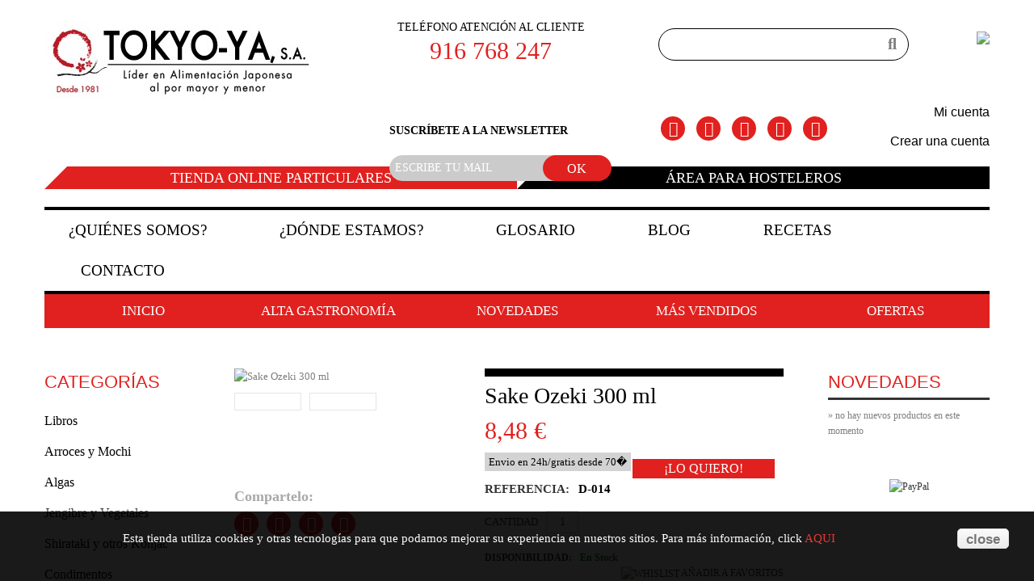

--- FILE ---
content_type: text/html; charset=utf-8
request_url: https://www.tokyo-ya.es/futsushu/sake-ozeki-300-ml
body_size: 12906
content:
<!DOCTYPE HTML> <!--[if lt IE 7]><html class="no-js lt-ie9 lt-ie8 lt-ie7 " lang="es"> <![endif]--> <!--[if IE 7]><html class="no-js lt-ie9 lt-ie8 ie7" lang="es"> <![endif]--> <!--[if IE 8]><html class="no-js lt-ie9 ie8" lang="es"> <![endif]--> <!--[if gt IE 8]><html class="no-js ie9" lang="es"> <![endif]--><html xmlns="http://www.w3.org/1999/xhtml" xml:lang="es"><head><meta charset="utf-8"><meta http-equiv="Content-Type" content="text/html; charset=utf-8"><title>Sake Ozeki 300 ml - TOKYO-YA,  L&iacute;der en Alimentaci&oacute;n Japonesa al por Mayor y Menor</title><meta name="description" content="sake ozeki" /><meta name="keywords" content="sake ozeki,licor de arroz,vino de arroz" /><meta name="generator" content="PrestaShop" /><meta name="robots" content="index,follow" /><meta content="Prestashop 1.5" name="author"><meta name="viewport" content="width=device-width, initial-scale=1, maximum-scale=1" /><script>/* <![CDATA[ */if(navigator.userAgent.match(/Android/i)){var viewport=document.querySelector("meta[name=viewport]");viewport.setAttribute('content','initial-scale=1.0,maximum-scale=1.0,user-scalable=no,width=device-width,height=device-height');}
if(navigator.userAgent.match(/Android/i)){window.scrollTo(0,1);}/* ]]> */</script><meta name="apple-mobile-web-app-capable" content="yes" /><link rel="icon" type="image/vnd.microsoft.icon" href="/img/favicon.ico?1758203710" /><link rel="shortcut icon" type="image/x-icon" href="/img/favicon.ico?1758203710" /><script type="text/javascript">/* <![CDATA[ */var baseDir='https://www.tokyo-ya.es/';var baseUri='https://www.tokyo-ya.es/';var static_token='e019057ad71f2fc5217cc80834d59ad2';var token='e019057ad71f2fc5217cc80834d59ad2';var priceDisplayPrecision=2;var priceDisplayMethod=0;var roundMode=2;/* ]]> */</script><link href='//fonts.googleapis.com/css?family=Fjalla+One' rel='stylesheet' type='text/css'><link href="https://www.tokyo-ya.es/themes/tokyo-ya/css/normalize.css" rel="stylesheet" type="text/css" media="all" /><link href="https://www.tokyo-ya.es/themes/tokyo-ya/css/bootstrap.css" rel="stylesheet" type="text/css" media="all" /><link href="https://www.tokyo-ya.es/themes/tokyo-ya/css/bootstrap-responsive.css" rel="stylesheet" type="text/css" media="all" /><link href="https://www.tokyo-ya.es/themes/tokyo-ya/css/font.css" rel="stylesheet" type="text/css" media="all" /><link href="https://www.tokyo-ya.es/themes/tokyo-ya/cache/31585aeca06c83a58e6e233c8bb7c433_all.css" rel="stylesheet" type="text/css" media="all" /><link href="https://www.tokyo-ya.es/themes/tokyo-ya/css/320.css" rel="stylesheet" type="text/css" media="all" /><link href="https://www.tokyo-ya.es/themes/tokyo-ya/css/480.css" rel="stylesheet" type="text/css" media="all" /><link href="https://www.tokyo-ya.es/themes/tokyo-ya/css/768.css" rel="stylesheet" type="text/css" media="all" /><link href="https://www.tokyo-ya.es/themes/tokyo-ya/css/lc_extra.css" rel="stylesheet" type="text/css" media="all" /><script src="https://www.tokyo-ya.es/themes/tokyo-ya/cache/878d9704c1c64cba6efa64b779c4609c.js" type="text/javascript">/* <![CDATA[ *//* ]]> */</script><script src="https://www.tokyo-ya.es/themes/tokyo-ya/js//source/bootstrap.js">/* <![CDATA[ *//* ]]> */</script><script src="https://www.tokyo-ya.es/themes/tokyo-ya/js//source/plugins.js">/* <![CDATA[ *//* ]]> */</script><script src="https://www.tokyo-ya.es/themes/tokyo-ya/js//source/footable.js">/* <![CDATA[ *//* ]]> */</script><script src="https://www.tokyo-ya.es/themes/tokyo-ya/js//source/jquery.core-ui-select.js">/* <![CDATA[ *//* ]]> */</script><script src="https://www.tokyo-ya.es/themes/tokyo-ya/js//source/jquery.scrollpane.js">/* <![CDATA[ *//* ]]> */</script><script src="https://www.tokyo-ya.es/themes/tokyo-ya/js//source/jquery.uniform.js">/* <![CDATA[ *//* ]]> */</script><script src="https://www.tokyo-ya.es/themes/tokyo-ya/js//source/jquery.mousewheel.js">/* <![CDATA[ *//* ]]> */</script><script src="https://www.tokyo-ya.es/themes/tokyo-ya/js//source/mainscript.js">/* <![CDATA[ *//* ]]> */</script><script src="https://www.tokyo-ya.es/themes/tokyo-ya/js//source/modernizr-2.5.3.min.js">/* <![CDATA[ *//* ]]> */</script><script type="text/javascript">/* <![CDATA[ */var favorite_products_url_add='http://www.tokyo-ya.es/module/favoriteproducts/actions?process=add';var favorite_products_url_remove='http://www.tokyo-ya.es/module/favoriteproducts/actions?process=remove';/* ]]> */</script><link rel="alternate" type="application/rss+xml" title="Sake Ozeki 300 ml - TOKYO-YA,  Líder en Alimentación Japonesa al por Mayor y Menor" href="http://www.tokyo-ya.es/modules/feederextended/rss.php?id_category=173&amp;orderby=position&amp;orderway=asc" /><script type="text/javascript">/* <![CDATA[ */(function(i,s,o,g,r,a,m){i['GoogleAnalyticsObject']=r;i[r]=i[r]||function(){(i[r].q=i[r].q||[]).push(arguments)},i[r].l=1*new Date();a=s.createElement(o),m=s.getElementsByTagName(o)[0];a.async=1;a.src=g;m.parentNode.insertBefore(a,m)})(window,document,'script','//www.google-analytics.com/analytics.js','ga');ga('create','UA-6272475-2');ga('send','pageview');/* ]]> */</script><script type="text/javascript">/* <![CDATA[ */window.paypalCheckoutReady=function(){paypal.checkout.setup("46WADJPLDB274",{environment:"production",click:function(event){event.preventDefault();paypal.checkout.initXO();updateFormDatas();var str='';if($('.paypal_payment_form input[name="id_product"]').length>0)
str+='&id_product='+$('.paypal_payment_form input[name="id_product"]').val();if($('.paypal_payment_form input[name="quantity"]').length>0)
str+='&quantity='+$('.paypal_payment_form input[name="quantity"]').val();if($('.paypal_payment_form input[name="id_p_attr"]').length>0)
str+='&id_p_attr='+$('.paypal_payment_form input[name="id_p_attr"]').val();$.support.cors=true;$.ajax({url:"https://www.tokyo-ya.es/modules/paypal/express_checkout/payment.php",type:"GET",data:'&ajax=1&onlytoken=1&express_checkout='+$('input[name="express_checkout"]').val()+'&current_shop_url='+$('input[name="current_shop_url"]').val()+'&bn='+$('input[name="bn"]').val()+str,async:true,crossDomain:true,success:function(token){var url=paypal.checkout.urlPrefix+token;paypal.checkout.startFlow(url);},error:function(responseData,textStatus,errorThrown){alert("Error in ajax post"+responseData.statusText);paypal.checkout.closeFlow();}});},button:['paypal_process_payment','payment_paypal_express_checkout']});};function updateFormDatas()
{var nb=$('#quantity_wanted').val();var id=$('#idCombination').val();$('.paypal_payment_form input[name=quantity]').val(nb);$('.paypal_payment_form input[name=id_p_attr]').val(id);}
$(document).ready(function(){if($('#in_context_checkout_enabled').val()!=1)
{$('#payment_paypal_express_checkout').click(function(){$('#paypal_payment_form_cart').submit();return false;});}var jquery_version=$.fn.jquery.split('.');if(jquery_version[0]>=1&&jquery_version[1]>=7)
{$('body').on('submit',".paypal_payment_form",function(){updateFormDatas();});}
else{$('.paypal_payment_form').live('submit',function(){updateFormDatas();});}function displayExpressCheckoutShortcut(){var id_product=$('input[name="id_product"]').val();var id_product_attribute=$('input[name="id_product_attribute"]').val();$.ajax({type:"GET",url:baseDir+'/modules/paypal/express_checkout/ajax.php',data:{get_qty:"1",id_product:id_product,id_product_attribute:id_product_attribute},cache:false,success:function(result){if(result=='1'){$('#container_express_checkout').slideDown();}else{$('#container_express_checkout').slideUp();}
return true;}});}$('select[name^="group_"]').change(function(){setTimeout(function(){displayExpressCheckoutShortcut()},500);});$('.color_pick').click(function(){setTimeout(function(){displayExpressCheckoutShortcut()},500);});if($('body#product').length>0)
setTimeout(function(){displayExpressCheckoutShortcut()},500);var modulePath='modules/paypal';var subFolder='/integral_evolution';var baseDirPP=baseDir.replace('http:','https:');var fullPath=baseDirPP+modulePath+subFolder;var confirmTimer=false;if($('form[target="hss_iframe"]').length==0){if($('select[name^="group_"]').length>0)
displayExpressCheckoutShortcut();return false;}else{checkOrder();}function checkOrder(){if(confirmTimer==false)
confirmTimer=setInterval(getOrdersCount,1000);}});/* ]]> */</script><script defer src="//www.paypalobjects.com/api/checkout.js">/* <![CDATA[ *//* ]]> */</script><script src="https://www.tokyo-ya.es/themes/tokyo-ya/js//source/jquery.carouFredSel-6.2.1.js">/* <![CDATA[ *//* ]]> */</script><script src="https://www.tokyo-ya.es/themes/tokyo-ya/js//source/jquery.touchSwipe.min.js">/* <![CDATA[ *//* ]]> */</script><script src="https://www.tokyo-ya.es/themes/tokyo-ya/js//lc_extra.js">/* <![CDATA[ *//* ]]> */</script></head> <!--[if lt IE 9]><div style='clear:both;height:59px;padding:0 15px 0 15px;position:relative;z-index:10000;text-align:center;'><a href="http://www.microsoft.com/windows/internet-explorer/default.aspx?ocid=ie6_countdown_bannercode"><img src="http://storage.ie6countdown.com/assets/100/images/banners/warning_bar_0000_us.jpg" border="0" height="42" width="820" alt="You are using an outdated browser. For a faster, safer browsing experience, upgrade for free today." /></a></div><![endif]--><body class="   " id="product"><div class="lc_noindex" id="wrapp"><div id="wrapp_2"><div class="header_bg"> <header class="container " id="header"><div  id="header-inner" > <a href="https://www.tokyo-ya.es/" id="header_logo" title="TOKYO-YA,  L&iacute;der en Alimentaci&oacute;n Japonesa al por Mayor y Menor"> <img class="logo" src="/img/logo-1.jpg?1758203710" alt="TOKYO-YA,  L&iacute;der en Alimentaci&oacute;n Japonesa al por Mayor y Menor" width="343" height="137"  /> </a><div class="lc_telnumber"> <span>TEL&Eacute;FONO ATENCI&Oacute;N AL CLIENTE</span><br/> <a href='tel:+34916768247'>916 768 247</a></div><div class="lc_socialicons"> <span><a class="lc_face" href="https://www.facebook.com/tokyoya.es" target="_blank"></a></span> <span><a class="lc_tweet" href="https://twitter.com/tokyoya_es" target="_blank"></a></span> <span><a class="lc_yout" href="https://www.youtube.com/user/TOKYOYAes" target="_blank"></a></span> <span><a class="lc_goog" href="https://plus.google.com/111351378876179041134/about" target="_blank"></a></span> <span><a class="lc_inst" href="https://instagram.com/tokyoya_es/" target="_blank"></a></span></div><div class="lc_menubutton"> <span class=" lc_selected_shop" id="lc_home-shop"><a href="https://www.tokyo-ya.es/index.php?controller=home-shop">tienda online particulares</a></span> <span class="" id="lc_hosteleros"><a href="https://www.tokyo-ya.es/index.php?controller=hosteleros">&aacute;rea para hosteleros</a></span></div><section class="header-box blockpermanentlinks-header"><ul class="lc_userauth" id="header_links"><li><a href="https://www.tokyo-ya.es/mi-cuenta">Mi cuenta</a></li><li><a href="https://www.tokyo-ya.es/autenticacion">Crear una cuenta</a></li></ul> </section><section class="header-box" id="search_block_top"><form action="https://www.tokyo-ya.es/buscar" id="searchbox" method="get"><p> <label for="search_query_top">Buscar</label> <input type="hidden" name="controller" value="search" /> <input type="hidden" name="orderby" value="position" /> <input type="hidden" name="orderway" value="desc" /> <input class="search_query" type="text" id="search_query_top" name="search_query" value="" /></p></form> </section><script type="text/javascript">/* <![CDATA[ */$('document').ready(function(){$("#search_query_top").autocomplete('https://www.tokyo-ya.es/buscar',{minChars:3,max:10,width:300,selectFirst:false,scroll:false,dataType:"json",formatItem:function(data,i,max,value,term){return value;},parse:function(data){var mytab=new Array();for(var i=0;i<data.length;i++)
mytab[mytab.length]={data:data[i],value:data[i].cname+' > '+data[i].pname};return mytab;},extraParams:{ajaxSearch:1,id_lang:1}}).result(function(event,data,formatted){$('#search_query_top').val(data.pname);document.location.href=data.product_link;})});/* ]]> */</script><section class="blockuserinfo-cart header-box" id="header_user"><div id="shopping_cart"> <a href="https://www.tokyo-ya.es/carrito" rel="nofollow" title="Ver mi carrito de compra"> <strong class="opancart"></strong> <span class="shopping_cart_title lc_cart"> <img src="https://www.tokyo-ya.es/themes/tokyo-ya/img/images/carrito.jpg"/> </span></a></div> </section> <section class="blockuserinfo header-box"> <a href="https://www.tokyo-ya.es/mi-cuenta" title="Entrar" class="login" rel="tooltip" data-placement="bottom" data-original-title="first tooltip" ><span><i class="icon-lock"></i></span></a> </section><section class="block products_block column_box " id="newsletter_block_left"><h4><span>Suscríbete a la newsletter</span><span class="column_icon_toggle"></span></h4><div class="block_content toggle_content"><form action="http://www.tokyo-ya.es/" method="post"><p> <input type="email" name="email" size="18"
value="ESCRIBE TU MAIL"
onfocus="javascript:if(this.value=='ESCRIBE TU MAIL')this.value='';"
onblur="javascript:if(this.value=='')this.value='ESCRIBE TU MAIL';"
class="inputNew" /> <input type="submit" value="ok" class="button_form button" name="submitNewsletter" /> <input type="hidden" name="action" value="0" /></p></form></div> </section><div class="clearfix"></div><div class="clearfix" id="menu-wrap"><div id="menu-trigger">Menú Principal<span class="menu-icon"></span></div><ul id="menu-custom"><li><a href="https://www.tokyo-ya.es/content/quienes-somos">¿Quiénes somos?</a></li><li><a href="https://www.tokyo-ya.es/content/donde-estamos">¿Dónde estamos?</a></li><li><a href="https://www.tokyo-ya.es/content/glosario">Glosario</a></li><li><a href="https://www.tokyo-ya.es/blog">Blog</a></li><li><a href="https://www.tokyo-ya.es/blog/category/recetas/">Recetas</a></li><li><a href="https://www.tokyo-ya.es/blog/contacto/">Contacto</a></li></ul></div><script>/* <![CDATA[ */var lc_selected_link=99;$(document).ready(function(){if(lc_selected_link){if(lc_selected_link!==99){$('#menu-custom li:nth-child('+lc_selected_link+') a').addClass('lc_selected_item');}}});/* ]]> */</script><div class="clearfix"></div><div class="clearfix" id="menu-wrap2"><div id="menu-trigger2">Submenú<span class="menu-icon"></span></div><ul id="menu-custom2"><li><a href="https://www.tokyo-ya.es/index.php?controller=home-shop">INICIO</a></li><li><a href="https://www.tokyo-ya.es/index.php?controller=category&amp;id_category=50">ALTA GASTRONOM&Iacute;A</a></li><li><a href="https://www.tokyo-ya.es/index.php?controller=new-products">NOVEDADES</a></li><li><a href="https://www.tokyo-ya.es/index.php?controller=best-sales">M&Aacute;S VENDIDOS</a></li><li><a href="https://www.tokyo-ya.es/index.php?controller=prices-drop">OFERTAS</a></li></ul></div><script>/* <![CDATA[ */$(document).ready(function(){if(99!==99){$('#menu-custom2 li:nth-child('+99+')').addClass('lc_li_selected_item2');$('#menu-custom2 li:nth-child('+99+') a').addClass('lc_selected_item2');}});/* ]]> */</script></div> </header></div><div class="content_bg"><div class="container " id="columns"><div class="row "><div class="loader_page"> <aside class="span2 column" id="left_column" style="display:block !important"> <section  id="categories_block_left"  class="column_box block"><h4><span>Categorías</span><span class="menu-icon"></span></h4><ul class="toggle_content tree dhtml store_list"><li > <a href="http://www.tokyo-ya.es/libros" title="Libros"><i class="icon-double-angle-right"></i>Libros</a></li><li > <a href="http://www.tokyo-ya.es/arroces-y-mochi" title="Arroces y Mochi"><i class="icon-double-angle-right"></i>Arroces y Mochi</a></li><li > <a href="http://www.tokyo-ya.es/algas" title="Algas"><i class="icon-double-angle-right"></i>Algas</a><ul><li > <a href="http://www.tokyo-ya.es/nori" title="Nori"><i class="icon-double-angle-right"></i>Nori</a></li><li > <a href="http://www.tokyo-ya.es/wakame" title="Wakame"><i class="icon-double-angle-right"></i>Wakame</a></li><li class="last"> <a href="http://www.tokyo-ya.es/kombu" title="Kombu"><i class="icon-double-angle-right"></i>Kombu</a></li></ul></li><li > <a href="http://www.tokyo-ya.es/jengibre-y-vegetales" title="Jengibre y Vegetales"><i class="icon-double-angle-right"></i>Jengibre y Vegetales</a></li><li > <a href="http://www.tokyo-ya.es/shirataki-y-otros-konjac" title="Shirataki y otros Konjac"><i class="icon-double-angle-right"></i>Shirataki y otros Konjac</a></li><li > <a href="http://www.tokyo-ya.es/condimentos" title="Condimentos"><i class="icon-double-angle-right"></i>Condimentos</a><ul><li > <a href="http://www.tokyo-ya.es/wasabi-y-karashi" title="Wasabi y Karashi"><i class="icon-double-angle-right"></i>Wasabi y Karashi</a></li><li > <a href="http://www.tokyo-ya.es/sesamo" title="S&eacute;samo"><i class="icon-double-angle-right"></i>S&eacute;samo</a></li><li > <a href="http://www.tokyo-ya.es/dashi" title="Dashi"><i class="icon-double-angle-right"></i>Dashi</a></li><li > <a href="http://www.tokyo-ya.es/furikake" title="Furikake"><i class="icon-double-angle-right"></i>Furikake</a></li><li class="last"> <a href="http://www.tokyo-ya.es/otros-condimentos" title="Otros Condimentos"><i class="icon-double-angle-right"></i>Otros Condimentos</a></li></ul></li><li > <a href="http://www.tokyo-ya.es/curry" title="Curry"><i class="icon-double-angle-right"></i>Curry</a></li><li > <a href="http://www.tokyo-ya.es/ramen-y-tallarines" title="Ramen y Tallarines"><i class="icon-double-angle-right"></i>Ramen y Tallarines</a><ul><li > <a href="http://www.tokyo-ya.es/ramen" title="Ramen "><i class="icon-double-angle-right"></i>Ramen </a></li><li > <a href="http://www.tokyo-ya.es/yakisoba-fideos-salteados" title="Yakisoba Fideos Salteados"><i class="icon-double-angle-right"></i>Yakisoba Fideos Salteados</a></li><li > <a href="http://www.tokyo-ya.es/udon-tallarines" title="Udon Tallarines"><i class="icon-double-angle-right"></i>Udon Tallarines</a></li><li > <a href="http://www.tokyo-ya.es/soba-fideos-trigo-sarraceno" title="Soba Fideos Trigo Sarraceno"><i class="icon-double-angle-right"></i>Soba Fideos Trigo Sarraceno</a></li><li > <a href="http://www.tokyo-ya.es/somen-fideos-finos" title="Somen Fideos Finos"><i class="icon-double-angle-right"></i>Somen Fideos Finos</a></li><li class="last"> <a href="http://www.tokyo-ya.es/otros-fideos-japoneses" title="Otros Fideos Japoneses"><i class="icon-double-angle-right"></i>Otros Fideos Japoneses</a></li></ul></li><li > <a href="http://www.tokyo-ya.es/harinas-y-panko" title="Harinas y Panko"><i class="icon-double-angle-right"></i>Harinas y Panko</a></li><li > <a href="http://www.tokyo-ya.es/para-hacer-sushi" title="Para hacer Sushi"><i class="icon-double-angle-right"></i>Para hacer Sushi</a></li><li > <a href="http://www.tokyo-ya.es/vinagres-y-aceites" title="Vinagres y Aceites"><i class="icon-double-angle-right"></i>Vinagres y Aceites</a><ul><li > <a href="http://www.tokyo-ya.es/vinagre" title="Vinagre "><i class="icon-double-angle-right"></i>Vinagre </a></li><li class="last"> <a href="http://www.tokyo-ya.es/aceite-" title="Aceite "><i class="icon-double-angle-right"></i>Aceite </a></li></ul></li><li > <a href="http://www.tokyo-ya.es/salsas-y-aderezos" title="Salsas y Aderezos"><i class="icon-double-angle-right"></i>Salsas y Aderezos</a><ul><li > <a href="http://www.tokyo-ya.es/soja" title="Soja"><i class="icon-double-angle-right"></i>Soja</a></li><li > <a href="http://www.tokyo-ya.es/tsuyu-para-tempura-y-fideos" title="Tsuyu para Tempura y Fideos"><i class="icon-double-angle-right"></i>Tsuyu para Tempura y Fideos</a></li><li > <a href="http://www.tokyo-ya.es/mirin" title="Mirin"><i class="icon-double-angle-right"></i>Mirin</a></li><li > <a href="http://www.tokyo-ya.es/ensaladas" title="Ensaladas"><i class="icon-double-angle-right"></i>Ensaladas</a></li><li class="last"> <a href="http://www.tokyo-ya.es/otras-salsas" title="Otras salsas"><i class="icon-double-angle-right"></i>Otras salsas</a></li></ul></li><li > <a href="http://www.tokyo-ya.es/sin-gluten" title="Sin Gluten"><i class="icon-double-angle-right"></i>Sin Gluten</a></li><li > <a href="http://www.tokyo-ya.es/sopas" title="Sopas"><i class="icon-double-angle-right"></i>Sopas</a></li><li > <a href="http://www.tokyo-ya.es/dulces-y-snacks" title="Dulces y Snacks"><i class="icon-double-angle-right"></i>Dulces y Snacks</a><ul><li > <a href="http://www.tokyo-ya.es/tradicionales-y-postres" title="Tradicionales y Postres"><i class="icon-double-angle-right"></i>Tradicionales y Postres</a></li><li > <a href="http://www.tokyo-ya.es/snacks" title="Snacks"><i class="icon-double-angle-right"></i>Snacks</a></li><li class="last"> <a href="http://www.tokyo-ya.es/dulces" title="Dulces"><i class="icon-double-angle-right"></i>Dulces</a></li></ul></li><li > <a href="http://www.tokyo-ya.es/tofu-y-miso" title="Tofu y Miso"><i class="icon-double-angle-right"></i>Tofu y Miso</a><ul><li > <a href="http://www.tokyo-ya.es/tofu" title="Tofu"><i class="icon-double-angle-right"></i>Tofu</a></li><li class="last"> <a href="http://www.tokyo-ya.es/miso-soja-fermentada" title="Miso - Soja Fermentada"><i class="icon-double-angle-right"></i>Miso - Soja Fermentada</a></li></ul></li><li > <a href="http://www.tokyo-ya.es/sake" title="Sake"><i class="icon-double-angle-right"></i>Sake</a><ul><li > <a href="http://www.tokyo-ya.es/junmai-daiginjo" title="Junmai Daiginjo"><i class="icon-double-angle-right"></i>Junmai Daiginjo</a></li><li > <a href="http://www.tokyo-ya.es/daiginjo" title="Daiginjo"><i class="icon-double-angle-right"></i>Daiginjo</a></li><li > <a href="http://www.tokyo-ya.es/junmai-ginjo" title="Junmai Ginjo"><i class="icon-double-angle-right"></i>Junmai Ginjo</a></li><li > <a href="http://www.tokyo-ya.es/ginjo" title="Ginjo"><i class="icon-double-angle-right"></i>Ginjo</a></li><li > <a href="http://www.tokyo-ya.es/junmai" title="Junmai"><i class="icon-double-angle-right"></i>Junmai</a></li><li > <a href="http://www.tokyo-ya.es/honjozo" title="Honjozo"><i class="icon-double-angle-right"></i>Honjozo</a></li><li > <a href="http://www.tokyo-ya.es/espumoso" title="Espumoso"><i class="icon-double-angle-right"></i>Espumoso</a></li><li > <a href="http://www.tokyo-ya.es/koshu" title="Koshu"><i class="icon-double-angle-right"></i>Koshu</a></li><li > <a href="http://www.tokyo-ya.es/nigori" title="Nigori"><i class="icon-double-angle-right"></i>Nigori</a></li><li > <a class="selected" href="http://www.tokyo-ya.es/futsushu" title="Futsushu"><i class="icon-double-angle-right"></i>Futsushu</a></li><li > <a href="http://www.tokyo-ya.es/otros" title="Otros"><i class="icon-double-angle-right"></i>Otros</a></li><li class="last"> <a href="http://www.tokyo-ya.es/solo-para-cocinar" title="Solo para Cocinar"><i class="icon-double-angle-right"></i>Solo para Cocinar</a></li></ul></li><li > <a href="http://www.tokyo-ya.es/refrescos" title="Refrescos"><i class="icon-double-angle-right"></i>Refrescos</a></li><li > <a href="http://www.tokyo-ya.es/te" title="T&eacute;"><i class="icon-double-angle-right"></i>T&eacute;</a></li><li > <a href="http://www.tokyo-ya.es/cerveza" title="Cerveza"><i class="icon-double-angle-right"></i>Cerveza</a></li><li > <a href="http://www.tokyo-ya.es/otras-bebidas-alcoholicas" title="Otras Bebidas alcoh&oacute;licas"><i class="icon-double-angle-right"></i>Otras Bebidas alcoh&oacute;licas</a></li><li class="last"> <a href="http://www.tokyo-ya.es/utensilios-y-vajilla" title="Utensilios y Vajilla"><i class="icon-double-angle-right"></i>Utensilios y Vajilla</a><ul><li > <a href="http://www.tokyo-ya.es/cuchillos-y-piedras" title="Cuchillos y Piedras"><i class="icon-double-angle-right"></i>Cuchillos y Piedras</a></li><li > <a href="http://www.tokyo-ya.es/sartenes-y-ollas" title="Sartenes y Ollas"><i class="icon-double-angle-right"></i>Sartenes y Ollas</a></li><li > <a href="http://www.tokyo-ya.es/ralladores" title="Ralladores"><i class="icon-double-angle-right"></i>Ralladores</a></li><li > <a href="http://www.tokyo-ya.es/moldes-y-otros" title="Moldes y otros"><i class="icon-double-angle-right"></i>Moldes y otros</a></li><li > <a href="http://www.tokyo-ya.es/palillos-y-brochetas" title="Palillos y Brochetas"><i class="icon-double-angle-right"></i>Palillos y Brochetas</a></li><li > <a href="http://www.tokyo-ya.es/bento-box" title="Bento Box"><i class="icon-double-angle-right"></i>Bento Box</a></li><li class="last"> <a href="http://www.tokyo-ya.es/vajilla" title="Vajilla"><i class="icon-double-angle-right"></i>Vajilla</a></li></ul></li></ul><script type="text/javascript">/* <![CDATA[ */$('div#categories_block_left ul.dhtml').hide();/* ]]> */</script></section></aside><div class="center_column span8 clearfix" id="center_column"><script type="text/javascript">/* <![CDATA[ */var currencySign='€';var currencyRate='1';var currencyFormat='2';var currencyBlank='1';var taxRate=21;var jqZoomEnabled=false;var oosHookJsCodeFunctions=new Array();var id_product='618';var productHasAttributes=false;var quantitiesDisplayAllowed=false;var quantityAvailable=0;var allowBuyWhenOutOfStock=false;var availableNowValue='En Stock';var availableLaterValue='';var productPriceTaxExcluded=7.01-0.000000;var productBasePriceTaxExcluded=7.010000-0.000000;var reduction_percent=0;var reduction_price=0;var specific_price=0;var product_specific_price=new Array();product_specific_price['0']='';var specific_currency=false;var group_reduction='1';var default_eco_tax=0.000000;var ecotaxTax_rate=0;var currentDate='2026-02-01 14:48:32';var maxQuantityToAllowDisplayOfLastQuantityMessage=2;var noTaxForThisProduct=false;var displayPrice=0;var productReference='D-014';var productAvailableForOrder='1';var productShowPrice='1';var productUnitPriceRatio='0.000000';var idDefaultImage=3362;var stock_management=1;var productPriceWithoutReduction='8.4821';var productPrice='8.48';var img_ps_dir='https://www.tokyo-ya.es/img/';var customizationFields=new Array();customizationFields[0]=new Array();customizationFields[0][0]='img0';customizationFields[0][1]=0;var img_prod_dir='https://www.tokyo-ya.es/img/p/';var combinationImages=new Array();combinationImages[0]=new Array();combinationImages[0][0]=3362;combinationImages[0][1]=3363;var doesntExist='El producto no existe en este modelo. Por favor, elija otro.';var doesntExistNoMore='Este producto ya no está en stock';var doesntExistNoMoreBut='con esas opciones , pero está disponible con otras';var uploading_in_progress='En curso, por favor, espere ...';var fieldRequired='Por favor, rellene todos los campos requeridos, a continuación, guardar la personalización.';var attributesCombinations=new Array();/* ]]> */</script><div class="clearfix" id="primary_block"><div class="row"><div class="span3" id="pb-right-column"><h1 class="pb-right-colum-h">Sake Ozeki 300 ml</h1><div id="image-block"> <span id="view_full_size"> <img id="bigpic" alt="Sake Ozeki 300 ml" title="Sake Ozeki 300 ml" src="https://www.tokyo-ya.es/3362-large_default/sake-ozeki-300-ml.jpg" /></span></div><div class=" " id="views_block"><div id="thumbs_list"><ul id="thumbs_list_frame"><li id="thumbnail_3362"> <a class="thickbox shown" href="https://www.tokyo-ya.es/3362-thickbox_default/sake-ozeki-300-ml.jpg" rel="other-views" title=""> <img id="thumb_3362" src="https://www.tokyo-ya.es/3362-medium_default/sake-ozeki-300-ml.jpg" alt=""  /> </a></li><li id="thumbnail_3363"> <a class="thickbox " href="https://www.tokyo-ya.es/3363-thickbox_default/sake-ozeki-300-ml.jpg" rel="other-views" title=""> <img id="thumb_3363" src="https://www.tokyo-ya.es/3363-medium_default/sake-ozeki-300-ml.jpg" alt=""  /> </a></li></ul></div></div><p class="resetimg"> <span id="wrapResetImages" style="display: none;"> <i class="icon-reply"></i> <a id="resetImages" href="https://www.tokyo-ya.es/futsushu/sake-ozeki-300-ml" onclick="$('span#wrapResetImages').hide('slow');
return (false);">Mostrar todas las im&aacute;genes</a></span></p><h3 class="lc_share">Compartelo:</h3><div class="clearfix" id="usefull_link_block"><div id="left_share_fb"> <a class="js-new-window" href="http://www.facebook.com/sharer.php?u=https%3A%2F%2Fwww.tokyo-ya.es%2Ffutsushu%2Fsake-ozeki-300-ml&amp;t=Sake+Ozeki+300+ml"> <span class="lc_face"></span> </a></div> <span class="social-sharing lc_tweet"> </span> <span class="social-sharing lc_goog"></span> <span class="lc_product_name">Sake Ozeki 300 ml</span><li class="favorite" id="favoriteproducts_block_extra_added"> <i class="icon-heart"></i>Sacar de&nbsp;mis favoritos</li><li class="favorite" id="favoriteproducts_block_extra_removed"> <i class="icon-heart-empty"></i>Agregar este producto a&nbsp;mis favoritos</li><script type="text/javascript">/* <![CDATA[ */$('document').ready(function(){$('#send_friend_button').fancybox({'hideOnContentClick':false});$('#sendEmail').click(function(){console.log("ENTRO");var name=$('#friend_name').val();var email=$('#friend_email').val();var id_product=$('#id_product_comment_send').val();if(name&&email&&!isNaN(id_product))
{$.ajax({url:"/modules/sendtoafriend/sendtoafriend_ajax.php",type:"POST",headers:{"cache-control":"no-cache"},data:{action:'sendToMyFriend',secure_key:'8b1e71e9cb708642df8dfdaf155e52ee',name:name,email:email,id_product:id_product},dataType:"json",success:function(result){$.fancybox.close();var msg=result?"Your e-mail has been sent successfully":"Your e-mail could not be sent. Please check the e-mail address and try again.";var title="Enviar a un amigo";fancyMsgBox(msg,title);}});}
else
$('#send_friend_form_error').text("No ha rellenado los campos necesarios");});});/* ]]> */</script><div class="sendtofriend"> <a href="#send_friend_form" id="send_friend_button"><span class="lc_mailto"></span></a></div><div style="display: none;"><div id="send_friend_form"><h1 class="title clearfix">Enviar a un amigo</h1><div class="row-fluid"><div class="span6 titled_box"><h2 class="product_name"><span>Sake Ozeki 300 ml</span></h2><div class="product clearfix"> <img src="https://www.tokyo-ya.es/3362-small_default/sake-ozeki-300-ml.jpg" alt="Sake Ozeki 300 ml" /><div class="product_desc"><p>Sake de fermentación propia (sin alcohol añadido). Ozeki es una de las marcas más famosas de Japón.</p><p>Especial para tomar frío.</p><p>Grado alcohólico 13-14% vol.</p></div></div></div><div class="span6"><div class="send_friend_form_content"><div id="send_friend_form_error"></div><div class="form_container titled_box"><h2 class="intro_form "><span>Recipiente :</span></h2><p class="text"> <label for="friend_name">Nombre de tu amigo <sup class="required">*</sup> :</label> <input id="friend_name" name="friend_name" type="text" value=""/></p><p class="text"> <label for="friend_email">E-mail&nbsp;de tu amigo <sup class="required">*</sup> :</label> <input id="friend_email" name="friend_email" type="text" value=""/></p><p class="txt_required"><sup class="required">*</sup> Campos obligatorios</p></div></div></div></div><p class="submit sendfrend_footer"> <input id="id_product_comment_send" name="id_product" type="hidden" value="618" /> <button class="btn btn-inverse" onclick="$.fancybox.close();">Anular</button> <button id="sendEmail" class="btn btn-inverse" name="sendEmail" type="submit" />Enviar</button></p></div></div> <iframe height="445" id="lc_shareiframe" name="lc_shareiframe" width="640"></iframe></div></div><div class="span4" id="pb-left-column"><h1>Sake Ozeki 300 ml</h1><form action="https://www.tokyo-ya.es/carro-de-la-compra" id="buy_block" method="post"><p class="hidden"> <input type="hidden" name="token" value="e019057ad71f2fc5217cc80834d59ad2" /> <input type="hidden" name="id_product" value="618" id="product_page_product_id" /> <input type="hidden" name="add" value="1" /> <input type="hidden" name="id_product_attribute" id="idCombination" value="" /></p><div class="product_attributes"><div class="content_prices clearfix"><div class="row-2" style="display:none;"><p id="reduction_amount" style="display:none"><span class="price" id="reduction_amount_display"></span></p></div><div class="row_1 "><p class="our_price_display"> <span  id="our_price_display">8,48 €</span></p><p class="lc_product_message">Envio en 24h/gratis desde 70�</p><p id="product_reference"> <label for="product_reference">Referencia: </label> <span class="editable">D-014</span></p><p class="buttons_bottom_block" id="add_to_cart"><a class="exclusive button btn_add_cart" href="javascript:document.getElementById('add2cartbtn').click();"> <span>&iexcl;Lo quiero! </span></a> <input id="add2cartbtn" type="submit" name="Submit" value="&iexcl;Lo quiero!" /></p><p id="quantity_wanted_p"><input type="text" name="qty" id="quantity_wanted" class="text" value="1" size="2" maxlength="3"  /> <label>Cantidad</label></p></div><div class="other-prices"></div></div><div class="row-3"><p id="availability_statut"> <span id="availability_label">Disponibilidad:</span> <span id="availability_value"> En Stock</span></p><p class="lc_whislists buttons_bottom_block"><a href="#"  onclick="WishlistCart('wishlist_block_list', 'add', '0', $('#idCombination').val(), document.getElementById('quantity_wanted').value); return false;"><img src="https://www.tokyo-ya.es/themes/tokyo-ya/img/my-account/favoritos.jpg" alt="Whislist" class="lc_wishlist_img"/> A&ntilde;adir a favoritos</a></p><p class="warning_inline" id="last_quantities">Advertencia: &iexcl;&Uacute;ltimos art&iacute;culos en stock!</p></div><p id="minimal_quantity_wanted_p" style="display: none;"> Este producto no se vende individualmente. Usted debe seleccionar un m&iacute;nimo de <b id="minimal_quantity_label">0</b> cantidades para este producto.</p></div><p id="oosHook" style="display: none;"><script type="text/javascript">/* <![CDATA[ */$(function(){$('a[href=#idTab5]').click(function(){$('*[id^="idTab"]').addClass('block_hidden_only_for_screen');$('div#idTab5').removeClass('block_hidden_only_for_screen');$('ul#more_info_tabs a[href^="#idTab"]').removeClass('selected');$('a[href="#idTab5"]').addClass('selected');});});/* ]]> */</script><div id="product_comments_block_extra"><div class="comments_advices"></div></div></p></form><div id="short_description_block"><div class="rte align_justify" id="short_description_content"><p>Sake de fermentación propia (sin alcohol añadido). Ozeki es una de las marcas más famosas de Japón.</p><p>Especial para tomar frío.</p><p>Grado alcohólico 13-14% vol.</p></div></div> <section class="page_product_box toggle_frame more_info_inner"><div class="lc_valoracion"><ul id="criterions_list"><li> <label>favoritos</label><div class="star_content"> <input class="star" type="radio" name="criterion[1]" value="1" /> <input class="star" type="radio" name="criterion[1]" value="2" /> <input class="star" type="radio" name="criterion[1]" value="3" /> <input class="star" type="radio" name="criterion[1]" value="4" /> <input class="star" type="radio" name="criterion[1]" value="5" /></div><div class="clearfix"></div></li></ul></div><div class="clear" id="more_info_block"><ul class="idTabs idTabsShort clearfix" id="more_info_tabs"><li><a class="idTabHrefShort" href="#idTab5">Comentarios</a></li></ul><div class="sheets align_justify" id="more_info_sheets"><script type="text/javascript">/* <![CDATA[ */var productcomments_controller_url='http://www.tokyo-ya.es/module/productcomments/default';var confirm_report_message="No hay comentarios&nbsp;para manejar&nbsp;en este momento.";var secure_key="abd80389cfa1abb40ed6ffa17faaedb6";var productcomments_url_rewrite='1';/* ]]> */</script><div id="idTab5"><div id="product_comments_block_tab"><p class="align_center">No hay comentarios de clientes por ahora.</p></div></div><div style="display: none;"><div id="new_comment_form"><form action="#"><div class="product clearfix"> <img src="https://www.tokyo-ya.es/3362-home_default/sake-ozeki-300-ml.jpg" height="124" width="124" alt="Sake Ozeki 300 ml" /><div class="product_desc"><p class="product_name"><strong>Sake Ozeki 300 ml</strong></p><p>Sake de fermentación propia (sin alcohol añadido). Ozeki es una de las marcas más famosas de Japón.</p><p>Especial para tomar frío.</p><p>Grado alcohólico 13-14% vol.</p></div></div><div class="new_comment_form_content"><h2>Escribe tu opinión</h2><div class="error" id="new_comment_form_error" style="display: none;"><ul></ul></div><ul id="criterions_list"><li> <label>Valoración:</label><div class="star_content"> <input class="star" type="radio" name="criterion[1]" value="1" /> <input class="star" type="radio" name="criterion[1]" value="2" /> <input class="star" type="radio" name="criterion[1]" value="3" checked="checked" /> <input class="star" type="radio" name="criterion[1]" value="4" /> <input class="star" type="radio" name="criterion[1]" value="5" /></div><div class="clearfix"></div></li></ul> <label for="comment_title">Título: <sup class="required">*</sup></label> <input id="comment_title" name="title" type="text" value=""/><label for="content">Comentario: <sup class="required">*</sup></label><textarea id="content" name="content"></textarea><div id="new_comment_form_footer"> <input id="id_product_comment_send" name="id_product" type="hidden" value='618'></input><p class="fl required"><sup>*</sup> Campos obligatorios</p><p class="fr"> <button id="submitNewMessage" name="submitMessage" type="submit">Enviar</button>&nbsp;
&nbsp;<a href="#" onclick="$.fancybox.close();">Anular</a></p><div class="clearfix"></div></div></div></form></div></div></div></div> </section></div></div></div><div class="clear"></div></div></div><aside class="span2 column right_home" id="right_column" style=" "><pre class="hidden"></pre><section class="block products_block column_box" id="new-products_block_right"><h4 class="title_block"><span>Novedades</span> <span class="column_icon_toggle"></span></h4><div class="block_content toggle_content"><p>&raquo; no hay nuevos productos en este momento</p></div> </section><div id="paypal-column-block"><p><a href="https://www.tokyo-ya.es/modules/paypal/about.php" rel="nofollow"><img src="/modules/paypal/views/img/logos/ES_vertical_solution_PP.gif" alt="PayPal" title="Pagar con PayPal" style="max-width: 100%" /></a></p></div> </aside></div></div></div></div><div class="lc_upperFooter" style='display:none'> <section class="lc_manufacturer_slider" style="display:block"><ul><li class="lcManufacturers"> <a href="http://www.tokyo-ya.es/index.php?controller=manufacturer&amp;id_manufacturer=8" title="More about Aji-no-moto"> <img src="https://www.tokyo-ya.es/img/m/8-Manufacturer_slider.jpg" alt="" /></a></li><li class="lcManufacturers"> <a href="http://www.tokyo-ya.es/index.php?controller=manufacturer&amp;id_manufacturer=32" title="More about Aji-no-moto"> <img src="https://www.tokyo-ya.es/img/m/32-Manufacturer_slider.jpg" alt="" /></a></li><li class="lcManufacturers"> <a href="http://www.tokyo-ya.es/index.php?controller=manufacturer&amp;id_manufacturer=42" title="More about Aji-no-moto"> <img src="https://www.tokyo-ya.es/img/m/42-Manufacturer_slider.jpg" alt="" /></a></li><li class="lcManufacturers"> <a href="http://www.tokyo-ya.es/index.php?controller=manufacturer&amp;id_manufacturer=13" title="More about Aji-no-moto"> <img src="https://www.tokyo-ya.es/img/m/13-Manufacturer_slider.jpg" alt="" /></a></li><li class="lcManufacturers"> <a href="http://www.tokyo-ya.es/index.php?controller=manufacturer&amp;id_manufacturer=3" title="More about Aji-no-moto"> <img src="https://www.tokyo-ya.es/img/m/3-Manufacturer_slider.jpg" alt="" /></a></li><li class="lcManufacturers"> <a href="http://www.tokyo-ya.es/index.php?controller=manufacturer&amp;id_manufacturer=11" title="More about Aji-no-moto"> <img src="https://www.tokyo-ya.es/img/m/11-Manufacturer_slider.jpg" alt="" /></a></li><li class="lcManufacturers"> <a href="http://www.tokyo-ya.es/index.php?controller=manufacturer&amp;id_manufacturer=14" title="More about Aji-no-moto"> <img src="https://www.tokyo-ya.es/img/m/14-Manufacturer_slider.jpg" alt="" /></a></li><li class="lcManufacturers"> <a href="http://www.tokyo-ya.es/index.php?controller=manufacturer&amp;id_manufacturer=19" title="More about Aji-no-moto"> <img src="https://www.tokyo-ya.es/img/m/19-Manufacturer_slider.jpg" alt="" /></a></li><li class="lcManufacturers"> <a href="http://www.tokyo-ya.es/index.php?controller=manufacturer&amp;id_manufacturer=15" title="More about Aji-no-moto"> <img src="https://www.tokyo-ya.es/img/m/15-Manufacturer_slider.jpg" alt="" /></a></li><li class="lcManufacturers"> <a href="http://www.tokyo-ya.es/index.php?controller=manufacturer&amp;id_manufacturer=4" title="More about Aji-no-moto"> <img src="https://www.tokyo-ya.es/img/m/4-Manufacturer_slider.jpg" alt="" /></a></li><li class="lcManufacturers"> <a href="http://www.tokyo-ya.es/index.php?controller=manufacturer&amp;id_manufacturer=30" title="More about Aji-no-moto"> <img src="https://www.tokyo-ya.es/img/m/30-Manufacturer_slider.jpg" alt="" /></a></li><li class="lcManufacturers"> <a href="http://www.tokyo-ya.es/index.php?controller=manufacturer&amp;id_manufacturer=1" title="More about Aji-no-moto"> <img src="https://www.tokyo-ya.es/img/m/1-Manufacturer_slider.jpg" alt="" /></a></li><li class="lcManufacturers"> <a href="http://www.tokyo-ya.es/index.php?controller=manufacturer&amp;id_manufacturer=17" title="More about Aji-no-moto"> <img src="https://www.tokyo-ya.es/img/m/17-Manufacturer_slider.jpg" alt="" /></a></li><li class="lcManufacturers"> <a href="http://www.tokyo-ya.es/index.php?controller=manufacturer&amp;id_manufacturer=28" title="More about Aji-no-moto"> <img src="https://www.tokyo-ya.es/img/m/28-Manufacturer_slider.jpg" alt="" /></a></li><li class="lcManufacturers"> <a href="http://www.tokyo-ya.es/index.php?controller=manufacturer&amp;id_manufacturer=6" title="More about Aji-no-moto"> <img src="https://www.tokyo-ya.es/img/m/6-Manufacturer_slider.jpg" alt="" /></a></li><li class="lcManufacturers"> <a href="http://www.tokyo-ya.es/index.php?controller=manufacturer&amp;id_manufacturer=37" title="More about Aji-no-moto"> <img src="https://www.tokyo-ya.es/img/m/37-Manufacturer_slider.jpg" alt="" /></a></li><li class="lcManufacturers"> <a href="http://www.tokyo-ya.es/index.php?controller=manufacturer&amp;id_manufacturer=22" title="More about Aji-no-moto"> <img src="https://www.tokyo-ya.es/img/m/22-Manufacturer_slider.jpg" alt="" /></a></li><li class="lcManufacturers"> <a href="http://www.tokyo-ya.es/index.php?controller=manufacturer&amp;id_manufacturer=25" title="More about Aji-no-moto"> <img src="https://www.tokyo-ya.es/img/m/25-Manufacturer_slider.jpg" alt="" /></a></li><li class="lcManufacturers"> <a href="http://www.tokyo-ya.es/index.php?controller=manufacturer&amp;id_manufacturer=27" title="More about Aji-no-moto"> <img src="https://www.tokyo-ya.es/img/m/27-Manufacturer_slider.jpg" alt="" /></a></li><li class="lcManufacturers"> <a href="http://www.tokyo-ya.es/index.php?controller=manufacturer&amp;id_manufacturer=23" title="More about Aji-no-moto"> <img src="https://www.tokyo-ya.es/img/m/23-Manufacturer_slider.jpg" alt="" /></a></li><li class="lcManufacturers"> <a href="http://www.tokyo-ya.es/index.php?controller=manufacturer&amp;id_manufacturer=7" title="More about Aji-no-moto"> <img src="https://www.tokyo-ya.es/img/m/7-Manufacturer_slider.jpg" alt="" /></a></li><li class="lcManufacturers"> <a href="http://www.tokyo-ya.es/index.php?controller=manufacturer&amp;id_manufacturer=41" title="More about Aji-no-moto"> <img src="https://www.tokyo-ya.es/img/m/41-Manufacturer_slider.jpg" alt="" /></a></li><li class="lcManufacturers"> <a href="http://www.tokyo-ya.es/index.php?controller=manufacturer&amp;id_manufacturer=34" title="More about Aji-no-moto"> <img src="https://www.tokyo-ya.es/img/m/34-Manufacturer_slider.jpg" alt="" /></a></li><li class="lcManufacturers"> <a href="http://www.tokyo-ya.es/index.php?controller=manufacturer&amp;id_manufacturer=33" title="More about Aji-no-moto"> <img src="https://www.tokyo-ya.es/img/m/33-Manufacturer_slider.jpg" alt="" /></a></li><li class="lcManufacturers"> <a href="http://www.tokyo-ya.es/index.php?controller=manufacturer&amp;id_manufacturer=43" title="More about Aji-no-moto"> <img src="https://www.tokyo-ya.es/img/m/43-Manufacturer_slider.jpg" alt="" /></a></li><li class="lcManufacturers"> <a href="http://www.tokyo-ya.es/index.php?controller=manufacturer&amp;id_manufacturer=39" title="More about Aji-no-moto"> <img src="https://www.tokyo-ya.es/img/m/39-Manufacturer_slider.jpg" alt="" /></a></li><li class="lcManufacturers"> <a href="http://www.tokyo-ya.es/index.php?controller=manufacturer&amp;id_manufacturer=21" title="More about Aji-no-moto"> <img src="https://www.tokyo-ya.es/img/m/21-Manufacturer_slider.jpg" alt="" /></a></li><li class="lcManufacturers"> <a href="http://www.tokyo-ya.es/index.php?controller=manufacturer&amp;id_manufacturer=38" title="More about Aji-no-moto"> <img src="https://www.tokyo-ya.es/img/m/38-Manufacturer_slider.jpg" alt="" /></a></li><li class="lcManufacturers"> <a href="http://www.tokyo-ya.es/index.php?controller=manufacturer&amp;id_manufacturer=31" title="More about Aji-no-moto"> <img src="https://www.tokyo-ya.es/img/m/31-Manufacturer_slider.jpg" alt="" /></a></li><li class="lcManufacturers"> <a href="http://www.tokyo-ya.es/index.php?controller=manufacturer&amp;id_manufacturer=40" title="More about Aji-no-moto"> <img src="https://www.tokyo-ya.es/img/m/40-Manufacturer_slider.jpg" alt="" /></a></li><li class="lcManufacturers"> <a href="http://www.tokyo-ya.es/index.php?controller=manufacturer&amp;id_manufacturer=29" title="More about Aji-no-moto"> <img src="https://www.tokyo-ya.es/img/m/29-Manufacturer_slider.jpg" alt="" /></a></li><li class="lcManufacturers"> <a href="http://www.tokyo-ya.es/index.php?controller=manufacturer&amp;id_manufacturer=10" title="More about Aji-no-moto"> <img src="https://www.tokyo-ya.es/img/m/10-Manufacturer_slider.jpg" alt="" /></a></li></ul> <section class="lc_arrows_slider"> <span class="lc_prev_slider"></span> <span class="lc_next_slider"></span> </section> </section></div><div class="footer-bg-mob"><footer class="container "><div class="row modules"> <section class="block lc_footer_info span3"><div><h4>Secciones</h4><ul class="toggle_content list-footer clearfix"><li><a href="https://www.tokyo-ya.es/index.php?controller=hosteleros">&Aacute;rea hosteleros</a></li><li><a href="https://www.tokyo-ya.es/index.php?controller=home-shop">Tienda particulares</a></li><li><a href="https://www.tokyo-ya.es/blog">Blog</a></li><li><a href="https://www.tokyo-ya.es/index.php?controller=new-products">Novedades</a></li><li><a href="https://www.tokyo-ya.es/index.php?controller=prices-drop">Ofertas</a></li><li><a href="https://www.tokyo-ya.es/index.php?controller=best-sales">Lo m&aacute;s vendido</a></li><li><a href="https://www.tokyo-ya.es/index.php?controller=category&id_category=50">Alta gastronom&iacute;a</a></li><li><a href="https://www.tokyo-ya.es/index.php?controller=site-map">Mapa Web</a></li></ul></div><div><h4>Otras webs</h4><ul class="toggle_content list-footer clearfix"><li><a href="http://carnewagyu.es/" target="_blank">Carne Wagyu</a></li><li><a href="https://sakejapones.es/" target="_blank">Sake Japon&eacute;s</a></li></ul></div> </section> <section class="block blockcms_footer span3"><div><h4 class="toggle">Información</h4><ul class="list-footer toggle_content clearfix"><li class="item"><a href="https://www.tokyo-ya.es/index.php?controller=cms&id_cms=9"><i class="icon-double-angle-right"></i>¿Quiénes somos?</a></li><li class="item"><a href="https://www.tokyo-ya.es/index.php?controller=cms&id_cms=6"><i class="icon-double-angle-right"></i>Preguntas frecuentes</a></li><li class="item"><a href="https://www.tokyo-ya.es/index.php?controller=cms&id_cms=8"><i class="icon-double-angle-right"></i>Política de privacidad</a></li><li class="item"><a href="https://www.tokyo-ya.es/index.php?controller=cms&id_cms=30"><i class="icon-double-angle-right"></i>Política de cookies</a></li><li class="item"><a href="https://www.tokyo-ya.es/index.php?controller=cms&id_cms=7"><i class="icon-double-angle-right"></i>Aviso legal</a></li></ul></div><div><h4 class="toggle">Venta online</h4><ul class="list-footer toggle_content clearfix"><li class="item"><a href="https://www.tokyo-ya.es/index.php?controller=cms&id_cms=31"><i class="icon-double-angle-right"></i>Cómo comprar</a></li><li class="item"><a href="https://www.tokyo-ya.es/index.php?controller=cms&id_cms=2"><i class="icon-double-angle-right"></i>Envíos/Devoluciones</a></li><li class="item"><a href="https://www.tokyo-ya.es/index.php?controller=cms&id_cms=1"><i class="icon-double-angle-right"></i>Formas de pago</a></li><li class="item"><a href="https://www.tokyo-ya.es/index.php?controller=cms&id_cms=32"><i class="icon-double-angle-right"></i>Garantías</a></li></ul></div> </section><script type="text/javascript">/* <![CDATA[ */var time_start;$(window).load(function(){time_start=new Date();});$(window).unload(function(){var time_end=new Date();var pagetime=new Object;pagetime.type="pagetime";pagetime.id_connections="19895797";pagetime.id_page="1023";pagetime.time_start="2026-02-01 14:48:32";pagetime.token="10a4a6a5a410fb1f84d82373f6ee58279a4ae5e9";pagetime.time=time_end-time_start;$.post("https://www.tokyo-ya.es/index.php?controller=statistics",pagetime);});/* ]]> */</script><section class="block blockcontactinfos span5"><div class="lc_footer_info span4"><h4 class="lc_contact_title">TIENDAS</h4></div><div class="lc_footer_info span3"><h4 class="lc_contact_subtitle">Sede Madrid</h4><ul class="toggle_content"><li>Avda Presidente Carmona, 9</li><li>Tel.: (+34) 915 792 311</li><li>De 10:00 a 14:00 y 17:00 a 20:00</li><li class="horario">de LUNES A SÁBADO</li><li class="horario">(abrimos algunos festivos, consúltanos)</li><li class="horario">¡OFERTAS CADA MES!</li><li class="horario">Degustaciones Diarias</li><li class="horario">Talleres y Showcooking</li></ul></div><div class="lc_footer_info span2"><h4 class="lc_contact_subtitle">Sede Barcelona</h4><ul class="toggle_content"><li>C/ Balmes, 197</li><li>Tel.: (+34) 935 321 938</li><li>De 10:30 a 14:30 y 17:00 a 20:00</li><li class="horario">de LUNES A SÁBADO</li><li class="horario">(abrimos algunos festivos, consúltanos)</li><li class="horario">¡OFERTAS CADA MES!</li><li class="horario">Degustaciones Diarias</li><li class="horario">Talleres y Showcooking</li></ul></div><div id='lc_footer_addresses_row2_content'><div class="lc_footer_info title"><h4 class="lc_contact_title">Oficinas y ventas al por mayor</h4></div><div class="lc_footer_info span3 first-item"><h4 class="lc_contact_subtitle">Central Madrid</h4><ul class="toggle_content"><li>C/ Canteros, 2</li><li>28830 - San Fernando de Henares</li><li>Madrid - España</li><li>(+34) 916 768 247</li><li>madrid@tokyo-ya.es</li></ul></div><div class="lc_footer_info span3"><h4 class="lc_contact_subtitle">Barcelona</h4><ul class="toggle_content"><li>Avenida Número 1, 3</li><li>08040 - Parc Logistic de la Zona Franca</li><li>Barcelona - España</li><li>(+34) 936 529 174</li><li>barcelona@tokyo-ya.es</li></ul></div><div class="lc_footer_info span3"><h4 class="lc_contact_subtitle">Valencia</h4><ul class="toggle_content"><li>C/ Dels Gelaters Nº 2</li><li>Pol. Ind. Masía del Juez</li><li>46900 - Torrente</li><li>Valencia - España</li><li>(+34) 961 279 168</li><li>valencia@tokyo-ya.es</li></ul></div><div class="lc_footer_info span2"><h4 class="lc_contact_subtitle">Mallorca</h4><ul class="toggle_content"><li>C/ Gremi de Corredors 22, nave 15</li><li>Complejo Centre Tramuntana</li><li>Pol. Son Rossinyol</li><li>07009 – Palma de Mallorca</li><li>Islas Baleares - España</li><li>(+34) 971 359 352</li><li>mallorca@tokyo-ya.es</li></ul></div><div class="lc_footer_info span3 first-item"><h4 class="lc_contact_subtitle">Málaga</h4><ul class="toggle_content"><li>Av. De la Vega Nº 4</li><li>29200 – Antequera</li><li>Málaga - España</li><li>(+34) 952 922 513</li><li>andalucia@tokyo-ya.es</li></ul></div><div class="lc_footer_info span3"><h4 class="lc_contact_subtitle">Lisboa</h4><ul class="toggle_content"><li>Estrada Nacional 10, Km 127</li><li>Centro Empresarial de Alverca</li><li>Armazém B5, Vale das Ervas</li><li>2615-187 - Alverca</li><li>Lisboa - Portugal</li><li>(+351) 219 595 833</li><li>portugal@tokyo-ya.pt</li></ul></div></div> </section><script>/* <![CDATA[ */function setcook(){var nazwa='cookie_ue';var wartosc='1';var expire=new Date();expire.setMonth(expire.getMonth()+12);document.cookie=nazwa+"="+escape(wartosc)+";path=/;"+((expire==null)?"":("; expires="+expire.toGMTString()))}/* ]]> */</script><style>.closebutton {
    cursor:pointer;
	-moz-box-shadow:inset 0px 1px 0px 0px #ffffff;
	-webkit-box-shadow:inset 0px 1px 0px 0px #ffffff;
	box-shadow:inset 0px 1px 0px 0px #ffffff;
	background:-webkit-gradient( linear, left top, left bottom, color-stop(0.05, #f9f9f9), color-stop(1, #e9e9e9) );
	background:-moz-linear-gradient( center top, #f9f9f9 5%, #e9e9e9 100% );
	filter:progid:DXImageTransform.Microsoft.gradient(startColorstr='#f9f9f9', endColorstr='#e9e9e9');
	background-color:#f9f9f9;
	-webkit-border-top-left-radius:5px;
	-moz-border-radius-topleft:5px;
	border-top-left-radius:5px;
	-webkit-border-top-right-radius:5px;
	-moz-border-radius-topright:5px;
	border-top-right-radius:5px;
	-webkit-border-bottom-right-radius:5px;
	-moz-border-radius-bottomright:5px;
	border-bottom-right-radius:5px;
	-webkit-border-bottom-left-radius:5px;
	-moz-border-radius-bottomleft:5px;
	border-bottom-left-radius:5px;
	text-indent:0px;
	border:1px solid #dcdcdc;
	display:inline-block;
	color:#666666!important;
	font-family:Arial;
	font-size:14px;
	font-weight:bold;
	font-style:normal;
	height:25px;
	line-height:25px;
	text-decoration:none;
	text-align:center;
    padding:0px 10px;
	text-shadow:1px 1px 0px #ffffff;
}
.closebutton:hover {
	background:-webkit-gradient( linear, left top, left bottom, color-stop(0.05, #e9e9e9), color-stop(1, #f9f9f9) );
	background:-moz-linear-gradient( center top, #e9e9e9 5%, #f9f9f9 100% );
	filter:progid:DXImageTransform.Microsoft.gradient(startColorstr='#e9e9e9', endColorstr='#f9f9f9');
	background-color:#e9e9e9;
}.closebutton:active {
	position:relative;
	top:1px;
}


#cookieNotice p {margin:0px; padding:0px;}</style><div id="cookieNotice" style="
width: 100%;
position: fixed;
bottom:0px;
box-shadow: 0px 0 10px 0 #FFFFFF;
background: #000000;
z-index: 9999;
font-size: 14px;
line-height: 1.3em;
font-family: arial;
left: 0px;
text-align:center;
color:#FFF;
opacity: 0.9
"><div id="cookieNoticeContent" style="position:relative; margin:auto; padding:10px; width:100%; display:block;"><table style="width:100%;"><td style="text-align:center;"><p>Esta tienda utiliza cookies y otras tecnologías para que podamos mejorar su experiencia en nuestros sitios. Para más información, click <a href="https://www.tokyo-ya.es/index.php?controller=cms&amp;id_cms=30">AQUI</a></p></td><td style="width:80px; vertical-align:middle; padding-right:20px; text-align:right;"> <span id="cookiesClose" class="closebutton"  onclick="
$('#cookieNotice').animate(
{bottom: '-200px'},
2500, function(){
$('#cookieNotice').hide();
}); setcook();
"> close </span></td></table></div></div><div class="lc_socialicons span1"> <span><a class="lc_face" href="https://www.facebook.com/tokyoya.es" target="_blank"></a></span> <span><a class="lc_tweet" href="https://twitter.com/tokyoya_es" target="_blank"></a></span> <span><a class="lc_yout" href="https://www.youtube.com/user/TOKYOYAes" target="_blank"></a></span> <span><a class="lc_inst" href="https://instagram.com/tokyoya_es/" target="_blank"></a></span></div><div class="block" id='lc_footer_addresses_row2'></div></div><p style="text-align: left; color:#FFF">&COPY; 2026 Tokyo-ya, S.A.</p> </footer></div></div></div></body></html>

--- FILE ---
content_type: text/css
request_url: https://www.tokyo-ya.es/themes/tokyo-ya/cache/31585aeca06c83a58e6e233c8bb7c433_all.css
body_size: 31236
content:
@import url("https://www.tokyo-ya.es/themes/tokyo-ya/css/grid_prestashop.css");*{margin:0;padding:0}ul,ol{list-style:none;margin:0}html{margin:0;padding:0;outline:0!important}body{font:13px/1.6 FuturaLT;color:#7f7f7f;margin:0;padding:0;text-align:center}body{min-width:320px;position:relative}h1{font-size:24px;line-height:1.5;margin-bottom:14px}h2{font-size:20px;line-height:1.5;margin-bottom:12px}h3{font-size:18px;line-height:1.5;margin-bottom:10px}h4{font-size:14px;line-height:1.5;margin-bottom:8px}h5{font-size:12px;line-height:1.5;margin:0}h6{font-size:11px;line-height:1.5;margin-bottom:4px}p{font-size:12px;margin:0 0 20px 0}a,a:visited,a:active,a:link,a:focus{cursor:pointer;text-decoration:none;color:#333;outline:none}a:hover{text-decoration:none;color:#a9a9a9}a.btn{color:#fff}.btn i{margin-right:7px}ol{counter-reset:item;list-style-type:none;margin:0 0 0 15px}ol li:before{content:counter(item,decimal) " ";counter-increment:item}legend{color:#000}sup{color:#F00;font-size:100%;top:-4px}.clearfix:before,.clearfix:after{content:".";display:block;height:0;overflow:hidden}.clearfix:after{clear:both}.clearfix{zoom:1}html{width:100%}#wrapp{background:url(https://www.tokyo-ya.es/themes/tokyo-ya/css/../img/bg-main.jpg) left top repeat-x #353535;position:relative;overflow:hidden;width:100%}body#index .header_bg{background:url(https://www.tokyo-ya.es/themes/tokyo-ya/css/../img/images/header_bg.jpg) center 241px no-repeat}body#index.search .header_bg{background:none}body#index.search #minic_slider ,body#index.search #customcontent_top ,body#index.search #customcontent_top2{display:none}.content_bg{background:#fff;padding-top:32px;padding-bottom:31px}#wrapp_2{margin:0 auto;padding:0;text-align:left;width:100%}#right_column{padding:0 0 10px 0}#product #right_column{padding:0 0 10px 0}#left_column{display:none}body#index #right_column{display:block}body#index .instant + #right_column{display:block}#center_column{padding-bottom:30px}#product #center_column{padding-bottom:30px}body#index #center_column{padding-bottom:0}body#index #center_column.instant{padding-bottom:10px}h1{font-size:22px;line-height:34px;color:#313131;text-transform:uppercase;font-weight:normal;padding:0 0 2px 0;margin:0 0 10px 0;font-family:"Trebuchet MS",Arial,Helvetica,sans-serif;font-family:sans-serif;border-bottom:3px solid #e1211f}h1 span{padding-right:5px}h1 strong{float:right;padding:5px 0 0 0;font-size:14px;line-height:20px;font-weight:normal;color:#333;font-style:italic;display:block;white-space:nowrap}.notification{font-sise:16px;font-family:Georgia,"Times New Roman",Times,serif;letter-spacing:1px;padding:20px 20px 20px 60px;border-radius:4px}.notification strong{margin-right:5px}.notification p{font-size:11px;padding:0;margin:0;color:#333333}.notification_warning{background-image:url(https://www.tokyo-ya.es/themes/tokyo-ya/css/../img/error.png);background-position:15px center;background-repeat:no-repeat;border:2px solid #FFC237;background-color:#FFEAA8;color:#826200}a.product_link{font-size:16px;color:#313131 ;font-weight:normal;text-transform:uppercase;line-height:20px;font-family:sans-serif}a.product_link:hover{color:#e1211f}span.price{color:#313131;font-weight:normal;font-size:23px;font-family:"Trebuchet MS",Arial,Helvetica,sans-serif;font-family:sans-serif}#cart_block_list span.price{margin-top:-9px}.columns .bordercolor,#columns .bordercolor{border-color:#ccc}#carouselproduct .price,#carouselproductcross .price{font-size:16px}div.error{margin:20px 0 20px 0;padding:20px}div.error p{padding:0;margin:0 0 0 0;font-size:14px;text-transform:uppercase}div.error ol{margin:0 0 0 0}div.error p.lnk{float:right;margin-top:7px}div.error p.lnk .btn{color:#fff;font-weight:normal}div.error li{padding:0 0 0 0;list-style-position:inside;list-style-type:decimal}p.warning{background:#d4eeff;border:1px solid #34acf9;margin:20px 0 20px 0;padding:12px 10px 12px 20px;font-size:14px;color:#0473b9}p.warning i{font-size:25px;vertical-align:-3px;margin-right:20px}p.warning a{}p.warning a:hover{}.warning_inline{color:#ff0000;font-weight:bold}.alert-error,div.error{background:url(https://www.tokyo-ya.es/themes/tokyo-ya/css/../img/warning.png) 20px center no-repeat #fde4e1;padding-left:70px;font-size:14px;font-weight:bold;border:1px solid #ebbcb5;font-size:12px;font-weight:bold;color:#df0505}p.success,p.confirmation{margin:20px 0 0 0;padding:12px 10px 12px 20px;font:bold 12px "Arial";color:#000;background:#FFF;border:1px solid #000;border-radius:5px}p.success i{font-size:25px;vertical-align:-3px;margin-right:20px}.success_inline{color:#33a33b;font-weight:bold}.required{color:#FF0000}#order-confirmation p.success{margin-bottom:20px}a.cus-suport{margin-left:10px;color:#a9a9a9}a.cus-suport:hover{color:#333}.cus-suport i{margin-right:5px;font-size:13px}#cms #center_column div.rte{padding:0 0 0 0}#cms #center_column h1{margin-bottom:2px}#cms #center_column h2{padding-bottom:9px;color:#e1211f;text-transform:uppercase}#cms #center_column .titled_box p{margin-bottom:4px}#cms #center_column .titled_box.titled_box_center p{margin-bottom:20px}#cms #center_column .titled_box h2{margin-top:6px}#cms #center_column .titled_box.titled_box_center h2{margin-top:0;text-align:center}#cms #center_column .titled_box.titled_box_center h2 span{padding:4px 10px 0 10px;display:inline-block}.center_column .rte ul{margin:-15px 0 -3px 0;padding:0 0 0 0;list-style:none}#cms #center_column .titled_box .img_cms{margin-bottom:9px}input.button_mini,input.button_small,input.button,input.button_large,input.button_mini_disabled,input.button_small_disabled,input.button_disabled,input.button_large_disabled,input.exclusive_mini,input.exclusive_small,input.exclusive,input.exclusive_large,input.exclusive_mini_disabled,input.exclusive_small_disabled,input.exclusive_disabled,input.exclusive_large_disabled,a.button_mini,a.button_small,a.button,a.button_large,a.exclusive_mini,a.exclusive_small,a.exclusive,a.exclusive_large,span.button_mini,span.button_small,span.button,span.button_large,span.exclusive_mini,span.exclusive_small,span.exclusive,span.exclusive_large{padding:7px 11px 6px;font-weight:normal;font-size:16px;font-family:Arial,Helvetica,sans-serif;color:#fff;line-height:20px;border:none;display:inline-block;*display:inline;margin-bottom:0;vertical-align:middle;cursor:pointer;*border:0;*zoom:1;background:#e1211f;text-transform:uppercase;font-family:sans-serif}input.button_mini_disabled,input.button_small_disabled,input.button_disabled,input.button_large_disabled,input.exclusive_mini_disabled,input.exclusive_small_disabled,input.exclusive_disabled,input.exclusive_large_disabled,span.button_mini,span.button_small,span.button,span.button_large,span.exclusive_mini,span.exclusive_small,span.exclusive,span.exclusive_large{cursor:default;color:#7c7c7c;background:#ccc}input.button_mini:hover,a.button_mini:hover,input.button_small:hover,a.button_small:hover,input.button:hover,a.button:hover,input.button_large:hover,a.button_large:hover,input.exclusive_mini:hover,a.exclusive_mini:hover,input.exclusive_small:hover,a.exclusive_small:hover,input.exclusive:hover,a.exclusive:hover,input.exclusive_large:hover,a.exclusive_large:hover{background:#353535;color:#fcd402}a.btn_add_cart{border:none;text-transform:uppercase;background:#e1211f}a.btn_add_cart span{}a.btn_add_cart:hover{border:none;background:#353535}.btn-img{padding:2px 12px 1px 3px!important}form{margin:0 0 20px 0;padding:0}input[type="text"],input[type="password"],input[type="date"],input[type="datetime"],input[type="email"],input[type="number"],input[type="search"],input[type="tel"],input[type="time"],input[type="url"],textarea{background-color:white;font-family:inherit;border:1px solid #cccccc;-webkit-border-radius:0;-moz-border-radius:0;-ms-border-radius:0;-o-border-radius:0;border-radius:0;-webkit-box-shadow:none;-moz-box-shadow:none;box-shadow:none;-webkit-appearance:none;color:rgba(0,0,0,0.75);display:block;font-size:14px;margin:0 0 12px 0;padding:6px;height:32px;width:100%;-webkit-transition:all 0.15s linear;-moz-transition:all 0.15s linear;-o-transition:all 0.15s linear;transition:all 0.15s linear;outline:none}input[type="text"].oversize,input[type="password"].oversize,input[type="date"].oversize,input[type="datetime"].oversize,input[type="email"].oversize,input[type="number"].oversize,input[type="search"].oversize,input[type="tel"].oversize,input[type="time"].oversize,input[type="url"].oversize,textarea.oversize{font-size:17px;padding:4px 6px}input[type="text"]:focus,input[type="password"]:focus,input[type="date"]:focus,input[type="datetime"]:focus,input[type="email"]:focus,input[type="number"]:focus,input[type="search"]:focus,input[type="tel"]:focus,input[type="time"]:focus,input[type="url"]:focus,textarea:focus{background:#fafafa;outline:none !important;border-color:#b3b3b3;box-shadow:none}input[type="text"][disabled],input[type="password"][disabled],input[type="date"][disabled],input[type="datetime"][disabled],input[type="email"][disabled],input[type="number"][disabled],input[type="search"][disabled],input[type="tel"][disabled],input[type="time"][disabled],input[type="url"][disabled],textarea[disabled]{background-color:#ddd;box-shadow:none}textarea{height:auto;resize:none}select,select:focus,select:focus{width:100%;outline:none}select{background:#FFFFFF;border-color:#cccccc #cccccc #cccccc #cccccc;border-radius:0 0 0 0;border-style:solid;border-width:1px;height:auto;padding:6px 6px 6px 2px;width:auto}.product_sort .btn{width:177px;text-align:left}.btn{border-radius:0}.product_sort .dropdown-menu .active > a,.product_sort .dropdown-menu .active > a:hover{background:#333}select.btn-mini{height:auto;line-height:14px}select.btn{-webkit-appearance:button;-moz-appearance:button;appearance:button;padding-right:16px}select.btn-mini + .caret{margin-left:-20px;margin-top:9px}input[type=submit],input[type=button]{-webkit-border-radius:0}.modal-footer input[type=submit]{}label{font-size:13px;display:inline-block;color:#333;margin-bottom:5px;cursor:default}input,textarea,select{-webkit-box-sizing:border-box;-moz-box-sizing:border-box;box-sizing:border-box;width:100%}input:before,textarea:before,select:before,input:after,textarea:after,select:after{-webkit-box-sizing:border-box;-moz-box-sizing:border-box;box-sizing:border-box}input,textarea,select,.uneditable-input{margin-bottom:0}.radio input[type="radio"],.checkbox input[type="checkbox"]{float:left;margin-left:0}input[type="radio"],input[type="checkbox"]{line-height:normal;margin:4px 0 0}.checkbox label,.radio label{display:inline-block}input[type="file"]:focus,input[type="radio"]:focus,input[type="checkbox"]:focus{outline:0 none}form p.id_state{display:none}form.std fieldset,form fieldset{border:none}form.std .text label,form.std .password label,form.std .textarea label,form.std .select label{display:block}form.std .select span,form.std .radio span,form.std .checkbox span{text-align:left;padding:4px 0 0 0;color:#333}form.std span.inline-infos{display:block;margin:0 0 -3px 0;padding:2px 0 0 157px;font:normal 11px "Arial";color:#3a3a3a}span.editable{padding:0 0 0 7px;font:normal 12px "Arial";color:#3a3a3a;margin:0;float:none}span.form_info{padding:0 0 0 5px;color:#333;font-style:italic}form.std .text,form.std .password,p.textarea{margin:0}form.std .text input,form.std .password input{width:400px}select#days{width:94px;margin:0 8px 10px 0}select#months{width:95px;margin:0 8px 10px 0}select#years{width:95px;margin:0 0 10px 0}input:focus{outline:none}form.std p.checkbox,form.std p.radio{margin:0;padding:15px 0 0 0;overflow:hidden}form.std p.submit{margin:0;padding:20px 0 0 0}form.std .required_desc{margin:0 0 -3px 0;padding-left:157px}#order-detail-content-table td:first-child{padding-left:10px}#block-order-detail .adresses_bloc ul{padding:20px 2%;border:1px solid #ccc;background:#fefefe;display:inline-block;margin-left:4%;margin-bottom:20px;width:48%;float:left;box-sizing:border-box;-moz-box-sizing:border-box;-webkit-box-sizing:border-box;height:auto !important}#block-order-detail .adresses_bloc ul.item{margin-left:0}.tit-ord{margin-bottom:7px}#order-detail-content-table input{text-align:center;width:50px}#order-detail-content-table tfood td strong{margin-right:10px}#pagenotfound #right_column,#pagenotfound #left_column{padding:0}#pagenotfound form{margin-bottom:0}#pagenotfound form #search_query{margin-bottom:20px}#pagenotfound h2{margin-bottom:10px}#authentication form.std .text input,#authentication form.std .password input,#identity input[type="text"],#identity input[type="password"]{width:100%}#add_address h2{margin-bottom:12px}#vat_area{padding-bottom:12px}#add_address .submit2{padding:0;margin:10px 0 0 0}#add_address input[type="text"],#add_address input[type="password"],#add_address input[type="date"],#add_address input[type="datetime"],#add_address input[type="email"],#add_address input[type="number"],#add_address input[type="search"],#add_address input[type="tel"],#add_address input[type="time"],#add_address input[type="url"]{width:100%}#add_address textarea{margin-bottom:20px;height:100px}#add_address .inline-infos.required{margin-bottom:5px}.order_qte_input + label{float:left;margin-left:5px}#order-detail-content td{padding:10px}div.table_block{padding:20px 0 0 0}table.std th,table.std td{vertical-align:middle}table.std th{white-space:nowrap;background:#f5f5f5}table.std tfoot td{color:#333;text-align:right;white-space:nowrap}table,table.std{background:#fdfdfd;border-spacing:0;margin-bottom:20px;vertical-align:middle;border:1px solid #ccc;width:100%}table th{border:1px solid #ccc;color:#7a7a7a;font-size:13px;font-weight:bold;padding:10px;text-align:center;vertical-align:middle;text-transform:uppercase}table td{border:1px solid #ccc;padding:10px}.delivery_option table td{text-align:center}ul.footer_links{padding:20px 0 0 0}ul.footer_links li{float:left;margin:0 25px 0 0}ul.footer_links li img.icon{margin:-3px 5px 0 0}ul.footer_links li a{font-size:15px}ul.footer_links li a i{font-size:25px;vertical-align:-3px}.footer_link_bottom i{font-size:25px;vertical-align:-3px}.footer_link_bottom a{font-size:14px}.sortPagiBar .btn,.sortPagiBar .btn-group > .btn:first-child{padding-right:27px;border-radius:0}.sortPagiBar .caret{position:absolute;right:10px}.sortPagiBar{padding:20px 0 10px 0}.sortPagiBar p{padding:0;margin:0}.nbrItemPage{float:left}.nbrItemPage label{float:left}.dropdown-menu li > a{padding:6px 10px 6px 10px}.dropdown-menu li > a:hover{background:#333}.dropdown-menu{padding:0;border-radius:0;min-width:215px}#itempage{float:left;margin:0}.nbrItemPage label{padding:8px 10px 0 0}.nbrItemPage.nbr_page{margin:0 0 10px 0;position:relative}.nbrItemPage.nbr_page .b-core-ui-select{width:50px}.product_sort form{margin:0 20px 0 0}.product_sort{float:left;margin-right:50px;min-width:210px}.product_sort #productsSortForm label{float:left;padding:5px 10px 0 0}.product_sort #productsSortForm select{width:190px;margin:0 0 0 0;padding:4px 6px 5px 2px;position:absolute;z-index:5}.product_view{float:right;margin-top:2px}.product_view li{width:20px;height:19px;float:left;background:url(https://www.tokyo-ya.es/themes/tokyo-ya/css/../img/main_sprite.png) no-repeat -38px -50px;cursor:pointer}.product_view li#product_view_grid{background-position:-38px 7px}.product_view li#product_view_grid:hover,.product_view li#product_view_list:hover{-webkit-box-shadow:1px 1px 9px rgba(178,178,178,0.3);box-shadow:1px 1px 9px rgba(178,178,178,0.3)}.product_view li#product_view_grid.current{background-position:-38px -22px;cursor:default;border:1px solid #000}.product_view li#product_view_list,.product_view li#product_view_grid{cursor:pointer;-webkit-box-shadow:inset 1px 1px 9px rgba(178,178,178,0.3);box-shadow:inset 1px 1px 9px rgba(178,178,178,0.3);border:1px solid #b2b2b2;width:31px;height:29px}.product_view li#product_view_list{margin-left:10px}.product_view li#product_view_list.current{background-position:-38px -77px;cursor:default;border:1px solid #000}#productsSortForm{float:left;margin-right:30px;margin-bottom:10px;position:relative}#productsSortForm .dropdown-toggle{float:left}.bottom_pagination{padding:20px 0 20px 0;margin-top:20px}.bottom_pagination > form > p{margin:0}.bottom_pagination > form{float:right;margin:0}#pagination{padding:0 0 0 0;float:left;border-radius:0 0 0 0}#pagination_form{float:left}#pagination_form select{float:left;margin:0 0 0 0}#pagination_form label{display:inline-block;float:left;padding:3px 12px 0 20px}#pagination li.disabled{cursor:default}#pagination li{float:left;margin-right:10px}.pagination{list-style-type:none;float:left;margin:0}.pagination ul{border-radius:0;box-shadow:0 0 0 rgba(0,0,0,0)}.pagination ul > li:first-child > a,.pagination ul > li:first-child > span{border-radius:0}.pagination ul > li:last-child > a,.pagination ul > li:last-child > span{border-radius:0}.pagination ul > li > a,.pagination ul > li > span{background-color:#e1211f;border:none;line-height:30px;padding:0 10px;border:none}.pagination ul > li > span ,.pagination ul > li.disabled > span{background:#ccc}.pagination ul > li > a:hover{background:#353535}.center_column .cat_desc{margin:0 0 0 0;padding:0;font-size:13px;color:#333;font-family:Arial,Helvetica,sans-serif;font-style:italic;font-weight:normal;position:relative}.row_category .category_image{float:left;margin-right:20px}.row_category{padding-bottom:20px;margin-bottom:0}.center_column .cat_desc .lnk_more{margin-left:10px;font-size:13px;font-weight:bold;font-family:Arial,Helvetica,sans-serif;font-style:normal}#subcategories{margin:0 0 0 0;padding:8px 0 15px 0;border-top:1px dotted #B2B2B2}#subcategories h2{color:#7a7a7a;font-weight:normal;font-size:13px;background:none;padding:10px 0 0 0;margin:0}#subcategories h2 span{background:#fff;padding-right:5px}#subcategories ul{margin-bottom:0}#subcategories ul li{margin:15px 20px 0 0;width:158px;float:left;border:none}#subcategories ul li.product_list_5{margin-right:0}#subcategories ul li a{display:block}#subcategories ul li.product_list_6{margin-right:0}#subcategories ul li .lnk_more_sub{margin:12px 0 0 0;font-size:13px;font-weight:bold;font-style:italic;padding-left:12px;color:#a9a9a9;background:url(https://www.tokyo-ya.es/themes/tokyo-ya/css/../img/main_sprite.png) no-repeat 0 -925px}#subcategories ul li .lnk_more_sub:hover,#subcategories ul li:hover .lnk_more_sub{color:#000;background-position:0 -895px}.center_column .cat_desc .lnk_more_cat{font-weight:bold;font-style:normal;background:url(https://www.tokyo-ya.es/themes/tokyo-ya/css/../img/main_sprite.png) 0 -1091px no-repeat;padding-left:22px;color:#000;margin-left:5px}.center_column .cat_desc .lnk_more_cat:hover{color:#a9a9a9;background-position:0 -1115px}.center_column .cat_desc .lnk_more_cat.close_cat{background-position:0 -1143px}.center_column .cat_desc .lnk_more_cat.close_cat:hover{background-position:0 -1175px}#header{position:relative;z-index:101;padding:0 0 0 0}#header_logo{display:block;position:absolute;left:0;top:30px}#header-inner{padding:138px 0 0 0;position:relative}.blockpermanentlinks-header{position:relative;right:0;top:-29px;float:right}#header_links li{float:left;padding:0 9px 0 9px;margin:0;border-left:1px solid #d7d7d7}#header_links li:first-child{border:none}#header_links li a{color:#7f7f7f;text-decoration:none;font-size:16px;font-weight:normal;font-family:"Times New Roman",Times,serif;line-height:28px;text-transform:uppercase;font-family:sans-serif}#header_links li a:hover,body#index a.header_links_home,#sitemap a.header_links_sitemap,#contact a.header_links_contact,#cms a.header_links_delivery,#stores a.header_links_store{color:#313131}.mobile-link-top{display:none}.clear{width:100%}#currencies_block_top,#languages_block_top{position:relative;right:0;top:-29px;min-width:27px;height:28px;border-left:1px solid #d7d7d7;float:right;padding-left:10px;padding-top:1px}#languages_block_top{min-width:38px}#currencies_block_top form{margin-bottom:0}#languages_block_top .selected_language:hover,#currencies_block_top .inner-carrencies:hover,.mobile-link-top h4{cursor:pointer}#countries_2 .countries_ul,#setCurrency .currencies_ul{display:none;z-index:1000;width:140px;position:absolute;right:0;top:33px;list-style:none}#countries_2 .countries_ul{right:-11px}#currencies_block_top p.inner-carrencies,#languages_block_top p,.mobile-link-top h4{color:#7f7f7f;font-size:16px;position:relative;font-weight:normla;text-transform:uppercase;font-family:"Trebuchet MS",Arial,Helvetica,sans-serif;font-family:sans-serif;margin-bottom:0}#countries_2 .countries_ul li.selected{padding:8px 0 8px 10px;cursor:default}#countries_2 .countries_ul li.selected span{cursor:default;font-weight:bold}#currencies_block_top p.inner-carrencies:hover,#languages_block_top p:hover,.mobile-link-top h4:hover{color:#e1211f}.arrow_header_top{background:url(https://www.tokyo-ya.es/themes/tokyo-ya/css/../img/main_sprite.png) 0 -77px no-repeat;width:13px;height:7px;position:absolute;right:0;top:8px}#currencies_block_top .mobile-open.arrow_header_top,#languages_block_top .mobile-open.arrow_header_top,.mobile-link-top h4.act .arrow_header_top{background-position:0 -84px}#currencies_block_top p .inner-carrencies.mobile-open,#languages_block_top p .mobile-open,.mobile-link-top h4.act{color:#fff}#languages_block_top{right:0}#languages_block_top .arrow_header_top{right:5px}#countries_2 .countries_ul li img{float:left;margin:2px 10px 0 0}#countries_2 .countries_ul li span .firstWord{display:none}#countries_2 .countries_ul li span{display:block}#currencies_block_top{right:0}#setCurrency .currencies_ul li span{padding-right:10px;display:inline-block;font-weight:bold}#setCurrency .currencies_ul li.selected{padding:8px 5px 8px 10px;font-weight:bold;cursor:default}.blockuserinfo{position:relative;top:-30px;right:0;min-width:33px;height:26px;border-left:1px solid #d7d7d7;float:right;padding-left:17px;padding-top:3px}.blockuserinfo a span{display:inline-block;width:23px;height:24px}.blockuserinfo a span i{font-size:25px;color:#e1211f;line-height:25px}.blockuserinfo a:hover span i{color:#747474}#header_user{position:relative;right:0;top:-30px;z-index:99;float:right;padding:3px 19px 0 6px;height:26px;min-width:110px;border-left:1px solid #d7d7d7}#header_user #shopping_cart{padding:0;display:inline-block;background:none}#header_user #shopping_cart .shopping_cart_title{font-size:16px;padding:0 0 0 0;color:#e1211f;font-weight:normal;display:inline-block;text-transform:uppercase;font-family:sans-serif;float:left}#header_user #shopping_cart span{color:#7f7f7f;font-size:16px;font-weight:normal;font-family:"Trebuchet MS",Arial,Helvetica,sans-serif;font-family:sans-serif;margin-right:6px;text-transform:uppercase}#header_user #shopping_cart .ajax_cart_total{font-family:Arial,Helvetica,sans-serif;font-style:italic}#header_user #shopping_cart .opancart{background:url(https://www.tokyo-ya.es/themes/tokyo-ya/css/../img/main_sprite.png) 0 -77px no-repeat;width:13px;height:7px;position:absolute;top:11px;right:5px;display:block}#header_user.close-cart #shopping_cart .opancart{background-position:0 -84px}#header_user:hover span,#header_user:hover #shopping_cart .shopping_cart_title,#header_user:hover #shopping_cart span,#header_user.close-cart #shopping_cart span,#header_user.close-cart #shopping_cart .shopping_cart_title,#header_user:hover{cursor:pointer;color:#000}.hidden{display:none;visibility:inherit}#search_block_top{position:absolute;top:48px;right:0;margin:0 0 0 0}#search_block_top label{display:none}#search_block_top form,#search_block_top p{margin:0}#search_block_top input.search_query{margin:0;float:left;height:40px;line-height:20px;background:#fff;padding:0 10px 0 10px;width:224px;position:relative;vertical-align:middle;border:1px solid #d7d7d7;border-right:none;box-shadow:none;border-right:none;outline:none;-webkit-tap-highlight-color:rgba(0,0,0,0);-webkit-user-modify:read-write-plaintext-only}#search_block_top input.search_query:focus{-webkit-tap-highlight-color:rgba(0,0,0,0)}#search_block_top a{padding:0 10px 0 10px;background:#e1211f;display:block;float:left;min-width:48px;height:40px;font:normal 16px/40px Arial,Helvetica,sans-serif;font-family:sans-serif;text-transform:uppercase;color:#fff;text-align:center}#search_block_top a:hover{background:#000}.ac_results{width:222px!important;border:1px solid #ddd!important;margin-top:1px}.ac_over{background:#333!important}#instant_search_results .title_shop{}#instant_search_results .title_shop_block{float:right;color:#7f7f7f;opacity:1;width:auto;text-align:right;padding-right:0;text-transform:none;padding-top:10px;font-weight:normal;font-style:normal}#instant_search_results .title_shop_block a{color:#7f7f7f;opacity:1;font-style:normal;font-weight:normal}#instant_search_results .title_shop_block a:hover{color:#111}.column .block{margin:0 0 20px 0}.column .block h4,#layered_block_left h3{font-size:22px;line-height:34px;color:#e1211f;font-weight:normal;text-transform:uppercase;padding:0 0 2px 0;margin:0 0 10px 0;font-family:"Trebuchet MS",Arial,Helvetica,sans-serif;font-family:sans-serif;border-bottom:3px solid #353535}.block_category_footer ul ul{display:none!important}.column .block h4 span,#layered_block_left h3 span{background:none;padding-right:5px}.column .block h4 a:hover{color:#8b12a0}.column .block .block_content .button_large{margin:20px 0 0 0}.column .block h4 span.column_icon_toggle{display:none}.column .block.myaccount ul li a img{display:none}#layered_block_left h4.toggle{margin-bottom:18px}.column .block .store_list{margin-top:0}#manufacturers_block_left .store_list{margin-top:-3px}.column .block form p{margin-bottom:12px}.column .block form{margin-bottom:2px}.column .block .store_list form p{margin-bottom:9px}#categories_block_left .block_content{padding:0 0 0 0}#categories_block_left ul.tree{padding:0 0 0 0;list-style:none}#categories_block_left ul.tree li{position:relative}#categories_block_left ul.tree li a:hover,#categories_block_left ul.tree a.selected{color:#666}#categories_block_left ul.tree li ul li a{padding-left:32px;background:url(https://www.tokyo-ya.es/themes/tokyo-ya/css/../img/icon-style.png) 20px 13px no-repeat}#categories_block_left ul.tree li ul li ul li a{padding-left:42px;background:url(https://www.tokyo-ya.es/themes/tokyo-ya/css/../img/icon-style.png) 30px 13px no-repeat}#categories_block_left span.grower{width:13px;height:13px;display:block;cursor:pointer;position:absolute;right:8px;top:11px}#categories_block_left span.OPEN{background:url(https://www.tokyo-ya.es/themes/tokyo-ya/css/../img/plus_minus.png) 0 -13px no-repeat}#categories_block_left span.CLOSE{background:url(https://www.tokyo-ya.es/themes/tokyo-ya/css/../img/plus_minus.png) 0 0 no-repeat}#layered_block_left ul{padding:5px 0}#layered_block_left ul li .disabled{color:#666}#layered_block_left h2{background:none;color:#8B12A0;padding:0 0 0 0;margin:0}#layered_block_left h2 span{padding:0 10px 5px 0;font-size:13px;color:#7a7a7a;font-weight:normal;background:#fff;text-transform:uppercase}#layered_block_left input{margin:-1px 10px 0 0;text-align:center}#layered_block_left span.layered_close{float:right;margin:2px -1px 0 10px;padding:0 0 0 13px}#layered_block_left .layered_price ul{padding-bottom:11px;padding-top:13px}#layered_block_left .hide-action{display:block;text-align:right;padding-right:5px}#layered_block_left .hide-action:hover{text-decoration:underline}#layered_block_left .layered_close{float:right;padding-right:5px}.center_column .cat_desc .lnk_more_cat{font-weight:bold;font-style:normal;background:url(https://www.tokyo-ya.es/themes/tokyo-ya/css/../img/main_sprite.png) 0 -1091px no-repeat;padding-left:22px;color:#000;margin-left:5px}.center_column .cat_desc .lnk_more_cat:hover{color:#a9a9a9;background-position:0 -1115px;cursor:pointer}.center_column .cat_desc .lnk_more_cat.close_cat{background-position:0 -1143px}.center_column .cat_desc .lnk_more_cat.close_cat:hover{background-position:0 -1175px;cursor:pointer}#layered_block_left span.layered_close a{display:block;height:14px;width:14px;text-indent:-5000px;background:url(https://www.tokyo-ya.es/themes/tokyo-ya/css/../img/main_sprite.png) no-repeat 0 -1144px;outline:none}#layered_block_left span.layered_close a:hover{background:url(https://www.tokyo-ya.es/themes/tokyo-ya/css/../img/main_sprite.png) no-repeat 0 -1176px}#layered_block_left span.closed a{background:url(https://www.tokyo-ya.es/themes/tokyo-ya/css/../img/main_sprite.png) no-repeat 0 -1092px}#layered_block_left span.closed a:hover{background:url(https://www.tokyo-ya.es/themes/tokyo-ya/css/../img/main_sprite.png) no-repeat 0 -1116px}#layered_block_left .nomargin a{display:inline;font-size:14px;font-style:italic}#layered_block_left div.radio{margin-right:11px;margin-top:1px}#layered_block_left div.checker{margin-right:12px}#layered_block_left .nomargin a span{color:#a9a9a9;font-weight:bold}#layered_block_left .color-option{border:1px solid #666666;height:16px;margin-left:0;padding:0;width:16px}#layered_block_left .color-option.disable{opacity:0.5;filter:alpha(opacity=50);-moz-opacity:0.5}.layered_slider{margin-top:5px}.layered_price_range{margin-left:7px}.layered_price_range_unit{margin-right:7px}.layered_slider_container{margin:6px 0 6px 6px;width:93%}.layered_weight > ul.store_list_filter > li span{float:left;margin:5px 7px 11px 0}.store_list_filter .layered_input_range_min,.store_list_filter .layered_input_range_max{width:50px;float:left;display:inline-block}.layered_list_selected{font-weight:bold}.layered_ajax_loader p{margin:20px 0;text-align:center}.hide-action{text-align:center;text-align:right;display:block;cursor:pointer}.layered_list{display:inline-block;cursor:pointer;padding:0 0 5px 12px}#ul_layered_price_0 li.layered_list{display:inline-block;clear:both;float:left}#ul_layered_price_0{overflow:hidden}.layered_list:hover{color:#333}#layered_form .b-core-ui-select__dropdown__list ul{padding:0}#layered_form div div ul{padding:16px 0 0 0}#layered_form .b-core-ui-select{width:248px}#layered_form #enabled_filters{margin-top:-15px;margin-bottom:16px}#enabled_filters h2{text-align:center;background:url(https://www.tokyo-ya.es/themes/tokyo-ya/css/../img/line-bg.gif) repeat-x left 20px;font-style:italic;color:#333;padding:13px 0 10px 0}#enabled_filters h2 span{padding:0 10px 0 10px}#layered_form #enabled_filters ul{padding-bottom:15px;padding-top:0;border-bottom:1px dotted #ccc;margin-bottom:8px}#enabled_filters ul li{padding:5px 0;color:#333;line-height:24px;font-style:italic}#enabled_filters ul li.enabled_filters_extra{color:#a9a9a9}#enabled_filters li a{float:right;width:19px;height:24px;display:block;text-indent:-5000px;background:url(https://www.tokyo-ya.es/themes/tokyo-ya/css/../img/main_sprite.png) -76px 0 no-repeat;margin:0 0 0 10px;outline:none;font-size:13px}#enabled_filters li a:hover{background-position:-76px -24px}#layered_form .color-option{margin-left:0;width:25px;height:25px;padding:0;border-radius:25px;border:none}#ul_layered_id_attribute_group_2 li{float:left;padding:0 0 8px 0}#layered_block_left #ul_layered_id_attribute_group_2{padding-bottom:0}#ul_layered_id_attribute_group_2 li label{display:none}#ul_layered_id_attribute_group_2 li input{margin-right:20px}#ul_layered_id_attribute_group_2 li:first-child{}#layered_form .color-option.on{box-shadow:0 0 5px 0 #a9a9a9}#layered_form > div > div{margin-bottom:9px}#layered_form > div > div .b-core-ui-select__dropdown ul{padding:0}#layered_form > div{margin-bottom:-6px}#layered_form div div ul{padding:15px 0 8px 0}#layered_form input[type=radio]{}#layered_form .select{width:270px;height:32px;opacity:0;filter:alpha(opacity=0)}#layered_block_left .color-option.disable{opacity:0.5;filter:alpha(opacity=50);-moz-opacity:0.5}#product_list .warning{margin-top:13px}#layered_price_range_min,#layered_price_range_max{display:inline-block;float:left;width:50px}#ul_layered_price_0 span{float:left;margin:5px 7px 0 0}.layered_price_range_unit{float:left}.layered_price ul{width:100%}#ul_layered_id_attribute_group_3 li:first-child{padding-bottom:10px}#layered_block_left ul#ul_layered_manufacturer_0 label{display:inline}#tags_block_left p{text-align:justify;font-size:0.9em;margin-bottom:4px;padding-right:30px}#tags_block_left p a{margin:0 0.1em;line-height:1.5em;padding:2px 2px 5px 2px}a.tag_level3{font-size:1.5em;font-weight:bold}a.tag_level2{font-size:1.4em}a.tag_level1{font-size:1em}#tags_block_left p a i{margin-right:7px}.products_block ul{padding-top:0}.products_block .block_content{padding-bottom:9px}.products_block ul li:first-child{margin-top:0}.products_block ul li{padding:0 0 20px 0;margin-top:20px}.products_block ul li a.products_block_img{width:80px;display:block;float:left;margin-right:12px}.products_block ul li > div{width:177px;float:left;padding:0 0 0 0;margin-top:-4px}.products_block ul li p{padding:7px 0 0 0;margin-bottom:6px}.products_block ul li .reduction{color:#a9a9a9;font-style:italic;margin-left:14px;margin-right:15px}.products_block ul li span.price-discount{text-decoration:line-through;margin-top:0;display:inline-block}.products_block ul li .price{font-size:14px;float:left}#special_block_right h5{padding:12px 0 9px 0}#special_block_right span.price-discount{text-decoration:line-through}#newsletter_block_left{}#newsletter_block_left div.block_content{padding:0 0 0 0;text-align:center}#newsletter_block_left input.inputNew{width:100%;margin:0 0 10px 0;position:relative}#newsletter_block_left input.button_form{margin:0 auto;display:block;width:100%}#newsletter_block_left .warning_inline{padding-top:10px}#newsletter_block_left p.success_inline{color:#418B19;text-align:center;font-weight:bold}#newsletter_block_left p.warning_inline{color:#DA0F00;text-align:center;font-weight:bold}#stores_block_left div.block_content{padding-bottom:20px}#stores_block_left p{text-align:left;margin:0}#stores_block_left p a img{margin:0 0 20px 0}.blockmanufacturer select,.blocksupplier select{width:100%;margin:10px 0 0 0}.blockmanufacturer li.last{border:none}.homefeatured h4{padding:0;margin:0 0 10px 0}.homefeatured:before,.homefeatured:after{content:"";display:table}.homefeatured:after{clear:both}.homefeatured ul{list-style-type:none;padding-left:0;margin:0}.homefeatured ul li{float:left;width:25%;padding:0 2%;position:relative}.homefeatured img{margin:0 auto;display:block;max-width:100%}.homefeatured p{overflow:hidden;padding:0 0 0 0;margin:0 0 0 0}.homefeatured .price{display:block;padding-bottom:1em}.homefeatured .label{margin-left:20px}#viewed-products_block_left ul li.last{border:none;padding-bottom:0}#header #cart_block h4{display:none}#header #cart_block{z-index:999;display:none;position:absolute;right:0;top:142px;width:275px;padding:0 10px 10px 10px;border:1px solid #ccc;background:#fff}#cart_block #cart_block_no_products{padding:15px 0 5px 0;color:#333;margin:0}#cart_block #cart_block_summary{padding:10px 0 0 0;display:none}#cart_block #cart_block_summary span{color:#000}#cart_block #cart_block_summary span.ajax_cart_total{margin:0 0 0 5px;font-weight:bold}#cart_block .quantity-formated{display:inline-block;margin-right:5px;float:left;line-height:16px;color:#343336}#cart_block #cart_block_list dl{margin:0}#cart_block #cart_block_list dt:first-child{border:none}#cart_block .cart-images{width:70px;margin-right:10px}#cart_block #cart_block_list dt{padding:10px 0 0 0;border-top:1px dotted #ccc;position:relative;clear:both}#cart_block #cart_block_list dt a{display:inline-block;float:left;line-height:17px}#cart_block #cart_block_list dt a img{display:inline-block;margin-right:10px;margin:0 0 10px 0}#cart_block #cart_block_list dd{position:relative;margin:0 0 10px 0}#cart_block #cart_block_list dd a{font-style:italic}#cart_block .remove_link{position:absolute;right:7px;top:15px;height:24px;width:19px}#cart_block .remove_link a{background:url(https://www.tokyo-ya.es/themes/tokyo-ya/css/../img/main_sprite.png) -76px 0 no-repeat;z-index:9;display:block;height:24px;width:19px;margin-top:5px;margin-left:5px}#cart_block .remove_link a:hover{background-position:-76px -24px}#cart_block .products .price{display:inline-block;padding:15px 0 5px 0;width:150px;font-size:17px}#cart_block table#vouchers{clear:both;width:100%;position:relative}#cart_block table#vouchers tr td{padding:2px}#cart_block table#vouchers tr td.quantity{margin-right:5px;min-width:18px}#cart_block table#vouchers tr td.delete a{padding:0;width:9px;height:9px;position:absolute;right:0;top:7px}#cart_block ul.cart_block_customizations{padding:0 0 0 13px;list-style:none}#cart_block ul.cart_block_customizations li{font:11px/15px "Arial"}#cart_block ul.cart_block_customizations li .quantity-formated{line-height:14px}#cart_block ul.cart_block_customizations div.deleteCustomizableProduct{width:9px;height:9px;position:absolute;right:3px;top:3px}#cart_block ul.cart_block_customizations div.deleteCustomizableProduct a{background:url(https://www.tokyo-ya.es/themes/tokyo-ya/css/../img/icon/delete.gif) no-repeat 0 0;display:block;height:9px;width:9px}#cart_block ul.cart_block_customizations div.deleteCustomizableProduct a:hover{}#cart_block .cart-prices div{border-top:1px dotted #b2b2b2;padding:7px 0 7px 0}#cart_block #cart_block_shipping_cost,#cart_block #cart_block_total,#cart_block #cart_block_wrapping_cost{float:right}#cart_block #cart-buttons{display:block}#cart_block #cart-buttons #button_order_cart{float:left}#cart_block #cart-buttons #button_order_cart span{}#cart_block p#cart-buttons{padding:10px 0 0 0;margin:0;border-top:1px dotted #b2b2b2;overflow:hidden}#cart_block p#cart-buttons a.button_mini{float:left;margin-right:10px}.page_product_box h3{padding:9px 50px 9px 20px;position:relative;display:block;margin:20px 0 0 0;background:#a9a9a9;font-weight:normal;font-size:20px;line-height:1.5;color:#fff;font-family:"Trebuchet MS",Arial,Helvetica,sans-serif;font-family:sans-serif;text-transform:uppercase}.page_product_box.blockproductscategory h3{margin-top:17px}.page_product_box.accordion h3.active{background:#000}.page_product_box.accordion h3 .icon-toggle{width:26px;height:26px;position:absolute;right:12px;top:10px;background:url(https://www.tokyo-ya.es/themes/tokyo-ya/css/../img/main_sprite.png) no-repeat 0 -797px}.page_product_box.accordion h3.active .icon-toggle{background:url(https://www.tokyo-ya.es/themes/tokyo-ya/css/../img/main_sprite.png) no-repeat 0 -749px}.mousetrap{width:100%!important;height:100%!important}.crossselling.page_product_box h3,.tab-video.page_product_box h3{margin-top:10px}.page_product_box .carusel-inner li.item{float:left;display:block;text-align:center}#carouselproduct{width:100000px}#row-2-extra{}#carouselproductcross{width:100000px}.page_product_box .carusel-inner{padding:20px 0 0 0;position:relative;margin:0 0 -10px -20px;display:block}.page_product_box .carusel-inner .caroufredsel_wrapper{cursor:default!important}.page_product_box{overflow:hidden;margin:0}.page_product_box .carousel-ul{display:block;padding:0;margin:0;width:10000px}.page_product_box{position:relative}.page_product_box .carusel-inner li a{display:block}.page_product_box .carusel-inner li{display:block;float:left;margin-left:20px;height:210px;width:146px}.page_product_box .carusel-inner li .price_display{margin:0}.page_product_box .carusel-inner .product_link{display:block;margin:5px 0 -1px 0}.page_product_box a.prev,.page_product_box a.next{background:url(https://www.tokyo-ya.es/themes/tokyo-ya/css/../img/slider-arrow.png) no-repeat transparent;width:27px;height:27px;display:block;position:absolute;top:80px;display:none;opacity:1;filter:alpha(opacity=0);-moz-transition:opacity 300ms ease,left 300ms ease,right 300ms ease;-webkit-transition:opacity 300ms ease,left 300ms ease,right 300ms ease;-o-transition:opacity 300ms ease,left 300ms ease,right 300ms ease;transition:opacity 300ms ease,left 300ms ease,right 300ms ease}.page_product_box .carusel-inner:hover,.page_product_box .carusel-inner img:hover{cursor:move;cursor:pointer}.page_product_box .carusel-inner:hover a.prev{opacity:1;filter:alpha(opacity=100);left:40px}.page_product_box .carusel-inner:hover a.next{opacity:1;filter:alpha(opacity=100);right:22px}.page_product_box a.prev{left:40px;background-position:0 0}.page_product_box a.prev:hover{background-position:0 -27px}.page_product_box a.next{right:22px;background-position:-27px 0}.page_product_box a.next:hover{background-position:-27px -27px}.page_product_box a.next.disabled,.page_product_box a.prev.disabled{opacity:0.2}.page_product_box a.prev.disabled,.page_product_box a.next.disabled{cursor:default}.breadcrumb{margin:-10px 0 10px 0;background:none;border-radius:0;padding:7px 0 7px 0;background:none;width:auto;font-size:14px;height:30px;line-height:30px}.breadcrumb span{display:inline}.breadcrumb a{font-size:14px;line-height:22px;position:relative}.breadcrumb a i{vertical-align:-4px}.breadcrumb-home{}.breadcrumb-home i{font-size:25px}.breadcrumb-home:hover{}.breadcrumb .navigation-pipe{margin:0 10px 0 10px;font-size:14px;line-height:22px}.breadcrumb .navigation_page{font-size:14px;line-height:22px}.breadcrumb_inset{padding-left:0}#contact_form p#desc_contact0,#contact_form p#desc_contact1,#contact_form p#desc_contact2{padding:0;margin-bottom:10px;color:#09F}#contact_form p.file_input label{padding-top:3px}#contact_form{padding:0 0 20px 0;margin:0 0 0 0}#contact_form p{margin-bottom:20px}#contact_form p.textarea{margin:0}#contact_form h2{margin-bottom:10px}#desc_contact0{display:none}#contact_form textarea#message{height:150px;margin:0}#contact_form .select select{width:400px}#contact_form .text input,#contact_form .password input{width:400px}#contact_form input[type="file"]{width:100%;height:100%}#contact-form .submit{padding-top:15px}.title-pagecontact{padding:0;margin:0 0 5px 0;display:inline-block}.title-pagecontact i{margin-right:7px}#order-list td{text-align:left}#order-list td.history_invoice i{font-size:25px;vertical-align:-1px}.myaccount ul{padding-bottom:10px}.favoriteproducts img{width:16px;height:16px}div#block-history{padding:0}div#block-history textarea{height:100px;margin-bottom:20px}table#order-list{margin-bottom:0;border:none}#module-loyalty-default #block-history{overflow:auto}table#order-list td.history_link a{font-weight:bold;color:#a9a9a9}table#order-list td.history_detail .btn{display:block}table#order-list td.history_detail .btn + a{margin-top:10px}table#order-list td.history_detail a.details_link{text-transform:capitalize}#block-history #block-order-detail table.std td.inputs input.order_qte_input{height:15px;padding:1px;float:left}#block-history #block-order-detail table.std td.inputs label{display:block;float:left;padding:2px 0 0 7px;font-weight:bold}#block-history h3{padding:17px 0 0 0}#block-history #block-order-detail{padding:3px 0 0 0}#block-history #block-order-detail h4{overflow:hidden}div#order-detail-content table.std th{padding:15px 12px}form#sendOrderMessage p.submit{padding:0 0 0 0}#sendOrderMessage{margin-bottom:0}#sendOrderMessage label{display:block;padding-bottom:6px}#sendOrderMessage select{width:300px}.info-order strong{color:#333}.addresses #sendOrderMessage label{display:block;padding-bottom:4px}.addresses .address_delivery label{display:block;padding-bottom:4px}.addresses .address_delivery,.addresses .addressesAreEquals{padding:20px 0 0 0;margin:0}.addresses .address_delivery select{width:416px}#conditionsValided + label{display:inline}#module-referralprogram-program .idTabs{display:none}.addresses #address_invoice_form select{width:100%}.addresses .addressesAreEquals input{margin:3px 7px 0 0}table.discount{margin:17px 0 0 0}table.discount td.discount_code{font-weight:bold}table.discount td.discount_value{white-space:nowrap}body#discount div.center_column sup{vertical-align:top}.delivery_options{padding-top:20px}.delivery_options_address .delivery_option_radio{margin:0 auto 0 auto}.delivery_options_address table td:first-child{text-align:left;padding-left:12px}.delivery_options_address .delivery_options label{display:block}table.delivery_option_carrier{background:#D9EDF7;border:1px solid #BCE8F1}table.delivery_option_carrier td{border:1px solid #BCE8F1;color:#3A87AD;text-transform:none;font-size:12px}.order_carrier_content .carrier_title{text-align:left;margin-bottom:20px}.carrier_title span{padding-left:10px;padding-right:10px}.addresses #address_delivery{padding:20px;border:1px solid #ccc;background:#F8F8F8;margin-bottom:20px}.addresses #address_invoice{padding:20px;border:1px solid #ccc;background:#F8F8F8;margin-bottom:20px}#order-detail-content-table .td-3{text-align:center}#order-detail-content-table tbody td:first-child{padding-left:40px}.cart_total_price.cart_last_tr .price{font-size:17px;color:#a9a9a9}#order-detail-content-table tfoot tr.item td{display:block !important;border-left:none;border-right:none;border-bottom:none}#order-detail-content-table tfoot tr.item:first-child td{border:none}body#my-account ul.footer_links li{float:none}body#my-account div#center_column ul.myaccount_lnk_list{padding:3px 0 0 0;list-style:none}body#my-account div#center_column ul.myaccount_lnk_list li{padding:12px 0 0 0}body#my-account div#center_column ul.myaccount_lnk_list li img{margin:0 5px 0 0;display:inline-block;width:16px}.account_creation .select span{display:block;margin-bottom:7px}.account_creation .after-box{padding:20px 0 0 0}#account-creation_form #passwd{float:left;margin-right:20px}#account-creation_form fieldset h2{margin:10px 0 15px 0}#account-creation_form fieldset .checkbox label{display:inline}#account-creation_form fieldset:first-child h2{margin:0}#center_column #account-creation_form .titled_box p{margin:0;padding:0 0 20px 0}#center_column #account-creation_form .account_creation.customerprivacy p{padding:0;float:left}#center_column #account-creation_form .titled_box p input{margin-right:10px}#account-creation_form p.radio span,#account-creation_form p.select span,#identity p.radio span{display:block;margin-bottom:7px;padding:6px 0;text-align:left}#identity #center_column .std input[type='checkbox']{margin-right:7px}#identity #center_column .std input[type='checkbox'] + label{display:inline}#account-creation_form p.radio label{padding-right:10px}#center_column #account-creation_form p.cart_navigation{margin:0;padding:20px 0 0 0}form#account-creation_form p.radio input,#identity p.radio input,#new_account_form p.radio input{margin:2px 5px 0 0;float:left}form#account-creation_form p.radio label,#identity p.radio label,#new_account_form p.radio label{padding:0 25px 0 3px;float:left;display:inline-block}form#account-creation_form textarea{width:210px;max-width:563px}#identity p.radio{padding:0}#product_comparison{margin-top:20px}#product_comparison span.price{font-size:17px;padding-bottom:0;display:block}.comparison_product_infos{padding-top:10px}#product_comparison #availability_label{font-weight:bold;color:#333}#product_comparison #availability_value{color:#0C6}#product_comparison .comparison_availability_statut{padding:0;margin:0;display:none}#product_comparison.breakpoint .comparison_product_infos,#product_comparison.breakpoint .comparison_product_infos .product_link,#product_comparison.breakpoint .comparison_product_infos .row-compare-button{text-align:left}#product_comparison .product_image_div{position:relative;margin-bottom:13px}#product_comparison .product_image_div a{display:block}#product_comparison th:first-child,#product_comparison td:first-child{text-align:left;padding:5px 10px 5px 10px;font-weight:bold}#product_comparison .product_image_div a.product_image{position:relative;display:inline-block}#product_comparison .product_image_div a.product_image img{background:none}.shop_table .title_compare{font-size:13px;color:#333}#product_comparison .comparison_header .price{font-size:32px;font-weight:normal}#product_comparison .on_sale,#product_comparison .discount{width:54px;height:48px;display:block;position:absolute;left:0;top:0}#product_comparison .product_link{padding:0 0 0 0;display:block;text-align:center}#product_comparison .comparison_product_infos a.cmp_remove{background:url(https://www.tokyo-ya.es/themes/tokyo-ya/css/../img/main_sprite.png) -76px 0 no-repeat;width:19px;height:24px;display:block;position:absolute;right:-8px;top:0;z-index:5}#product_comparison .comparison_product_infos a.cmp_remove:hover{background-position:-76px -24px}#product_comparison .product_desc{margin:0 0 9px 0;min-height:38px}#product_comparison .row-compare-button{text-align:left;margin-top:-9px}#product_comparison .comparison_product_infos a.button{margin-right:8px;margin-bottom:10px}#product_comparison .comparison_product_infos .exclusive{margin:0 0 10px 0}#product_comparison td:first-child{background:#F5F5F5;color:#888}#product_comparison td.ajax_block_product{padding-bottom:0}.shop_table td.comparison_feature_even.comparison_infos,.shop_table td.comparison_feature_odd.comparison_infos{text-align:center}#product_comparison .comparison_feature_odd.comparison_infos.ajax_block_product{padding:10px 20px}form.identity p.radio input{top:3px}form.identity p.radio label{padding:0 15px 0 3px;line-height:19px;display:inline-block}form.identity p.required_desc{padding:20px 0 0 157px}p#security_informations{padding:20px 0 0 0;font-style:italic;margin:0}#orderopc #left_column{display:none}#orderopc #center_column{width:757px}#orderopc #left_column h2{margin-top:20px}#opc_account_choice{padding:0 0}#login_form_content{width:90%;padding:20px 5%;background:#f5f5f5;border:1px solid #ccc}#opc_account_form input.text,#new_account_form #opc_account_form textarea{width:100%}#opc_account_form input[type='checkbox'] + label{display:inline}#opc_account_choice .opc_float{width:90%;padding:10px 5%;background:#f5f5f5;border:1px solid #ccc;margin-bottom:15px}#opc_account_choice .opc_float ul{margin:0 0 20px 30px}form#new_account_form{padding-top:10px}form#new_account_form h4{margin-bottom:10px}.account_creation.customerprivacy.titled_box label{display:inline}#new_account_form fieldset{padding:0 0 15px 0}#center_column #new_account_form p{margin:0;padding:0 0 10px 0}#new_account_form p.radio span,#new_account_form p.text label,#new_account_form p.password label,#new_account_form p.select label,#new_account_form p.select span,#new_account_form p.textarea label{display:inline-block;padding:6px 15px;width:230px;text-align:right}#new_account_form p.textarea textarea{height:80px;width:205px}#new_account_form span.form_info,#new_account_form span.inline-infos{display:block;margin:5px 0 0 0;color:#666}#pb-left-column{}#pb-left-column h1,.pb-right-colum-h{background:none;border:none;color:#333333;font-size:23px;margin:0 0 15px 0;padding:0 0 0 0;text-transform:none;line-height:27px}.pb-right-colum-h{display:none}#pb-left-column #short_description_block #short_description_content{margin-top:2px;margin-bottom:-2px}#buy_block{margin-bottom:10px;padding-top:5px}.extra-box-product{}#product p#loyalty{border-top:1px dotted #ccc;margin-top:4px;padding:16px 0 14px 0;margin-bottom:0}#product p#loyalty em{display:inline}#product p#loyalty i{font-size:25px;float:left;margin-right:10px;margin-top:7px;text-align:left}#order #loyalty{margin:20px 0 12px 0;font-size:13px;padding:20px 0 20px 0;border-top:1px dotted #ccc}#order #loyalty img{margin-right:10px}#buy_block p{margin:0;padding:0}#buy_block #product_reference{padding-bottom:5px;float:left}#buy_block #last_quantities{float:left;clear:both;width:100%}#buy_block span.online_only{font-weight:bold;color:#a9a9a9;padding:0 0 14px 0;display:block}#buy_block #product_reference label{font-weight:bold;color:#333}#buy_block #product_reference span{font-weight:bold;color:#207a20}#primary_block .buttons_bottom_block a.exclusive{color:#fff;margin-right:2px;padding:10px}#primary_block .buttons_bottom_block a.exclusive span{background:none;line-height:18px;padding:0 0 0 0}#primary_block .buttons_bottom_block a.exclusive:hover{}.list-radio{margin-right:25px;float:left}.row_1{overflow:hidden;text-align:left;padding:20px 0;border-top:1px dotted #dadad9;border-bottom:1px dotted #dadad9}.row_1 p{float:right;padding:0}.row_1 p.our_price_display{padding-top:13px;display:inline-block;float:left;padding-bottom:3px}.row_1 p.our_price_display span{font-size:24px;line-height:18px;color:#333;padding-top:13px;display:inline-block;font-family:sans-serif}.row_1 p#quantity_wanted_p{padding-right:12px;padding-top:7px}.row_1 p#quantity_wanted_p input{float:right;height:28px;padding:5px;text-align:center;width:40px;margin:0}.row_1 p#quantity_wanted_p label{float:right;padding:4px 10px 0 0;text-align:right}.row_1 input#add2cartbtn{display:none}.row_1 span.exclusive{float:right}#buy_block .row-2{overflow:hidden;text-align:left;margin-top:1px;padding-top:10px;border-top:1px dotted #ccc}#buy_block .row-2 .on_sale_img{float:right;margin-bottom:8px}#buy_block .row-2.bordered{border-top:1px dotted #ccc;padding-top:20px}#buy_block .row-2 span.on_sale,#buy_block .row-2 span.discount{display:block;float:left;padding:7px 6px 0 30px;font-size:18px;font-style:italic;font-weight:normal;color:#f00}#buy_block .row-2 #reduction_percent,#buy_block .row-2 #reduction_amount{padding:12px 0 0 0;float:left;margin-right:12px;font-size:14px;font-style:italic;font-weight:normal;color:#333}#buy_block .row-2 #reduction_percent span,#buy_block .row-2 #reduction_amount span{display:block;float:right;font-size:14px;font-style:italic;font-weight:normal;color:#333}#buy_block .row-2 #old_price{padding:12px 0 0 0;font-size:14px;display:inline-block;font-style:italic;font-weight:normal;color:#333;float:left;margin-right:7px}#buy_block .row-2 #old_price .price{font-size:14px;font-style:italic;font-weight:normal;color:#333}#buy_block .row-3{overflow:hidden;text-align:left}#buy_block .row-3 #pQuantityAvailable{padding-bottom:7px}#buy_block .pack_price{padding:10px 0 10px 0;margin:0}#buy_block p#old_price{padding-bottom:15px;font-size:14px;text-decoration:line-through}#buy_block #pQuantityAvailable{font-weight:bold;color:#e1211f}#view_scroll_right,span.view_scroll_spacer{top:70px}#thumbs_list li + li{margin-right:9px}.product_attributes #attributes{padding:11px 0 7px 0;border-top:1px dotted #ccc}.product_attributes #attributes label{vertical-align:top;position:relative;display:block;padding-bottom:6px;font-weight:bold;color:#333;padding-top:5px}.product_attributes #color_to_pick_list{list-style-type:none}.product_attributes #color_to_pick_list li{float:left;margin:0 20px 5px 0;border-radius:25px}.product_attributes #color_to_pick_list li.selected{box-shadow:0 0 5px 0 #a9a9a9}.short_description_pack{padding:10px 0 0 0}.short_description_pack h3{padding:5px 0 0 0;margin:0}.short_description_pack p{padding:5px 0 0 0}.short_description_pack .pack_content{padding:10px 0 0 0}.pack_content{margin:5px 0 5px 0}#blockpack{padding-top:0;padding-bottom:10px}#blockpack ul h3{background:none;padding-left:0;padding-right:0}#pb-left-column #color_picker p{padding-bottom:5px;font-weight:bold}#attributes fieldset{padding-bottom:11px}#attributes .attribute_list{display:block;color:#333;font-style:italic}#attributes .attribute_list .attribute_radio{margin:-1px 5px 0 0}.attribute_list #color_to_pick_list a.color_pick{display:block;height:25px;width:25px;border-radius:25px}.attribute_list #color_to_pick_list a.color_pick img{border-radius:25px}.product_attributes{padding:10px 0 0 0}#attributes select{width:100%;display:block}#availability_statut{padding-bottom:10px;float:left}#availability_statut span#availability_label{font-weight:bold;color:#333}#availability_statut span#availability_value{display:inline-block;margin-right:7px;padding-left:7px;color:#207a20;font-weight:bold}span.our_price_display{padding-top:7px;font-size:24px;line-height:18px;display:inline-block}*:first-child + html .content_prices #add_to_cart .exclusive{padding:4px 3px 4px 11px}#send_friend_form img{float:left;margin:7px 14px 8px 8px;padding:4px;border:1px solid #fff;-moz-box-shadow:0 0 9px #ddd;-webkit-box-shadow:0 0 7px #ddd;box-shadow:0 0 7px #ddd}.sendfrend_footer{border-top:1px solid #ccc;padding:15px 15px 0;text-align:right}.sendfrend_footer .btn{margin:0 0 5px 5px}#send_friend_form{text-align:left}#send_friend_form h1 span{background:#fff;padding-right:5px}#send_friend_form .product_desc{text-align:left;max-width:300px}#send_friend_form_error{color:#F00}#send_friend_form .product_name{margin-bottom:10px}#send_friend_form label{display:block;padding-bottom:4px}#send_friend_form .txt_required{padding-top:7px;display:block}#send_friend_form .form_container{margin-top:0}.form_container .intro_form{font-weight:bold;padding-top:10px;color:#333}#usefull_link_block{margin:10px 0 0 0;padding:18px 0 13px 0;border-top:1px dotted #DADAD9}#usefull_link_block li{padding:2px 0 0 0;float:left;margin:0 30px 16px 0;font-size:14px}#usefull_link_block li.sendtofriend a i,#usefull_link_block #left_share_fb a i,#usefull_link_block li.print a i{font-size:25px;vertical-align:-4px;margin-right:5px}#usefull_link_block li.favorite{color:#333;cursor:pointer}#usefull_link_block li.favorite:hover{color:#a9a9a9}#usefull_link_block li.favorite i{font-size:25px;vertical-align:-4px;margin-right:5px}#usefull_link_block li.view-size{background:url(https://www.tokyo-ya.es/themes/tokyo-ya/css/../img/view-size.png) 0 1px no-repeat;padding-left:19px}#usefull_link_block li a,#usefull_link_block span.span_link{display:inline-block;line-height:22px;font-size:14px}.footer-bg-mob{background:#f4f4f4 url(https://www.tokyo-ya.es/themes/tokyo-ya/css/../img/images/footer_bg.gif) left bottom repeat-x}.block.block_category_footer{margin-left:0}footer .modules{position:relative;padding-bottom:96px;border-top:none;margin:0}footer .block h4{font-size:22px;color:#e1211f;font-weight:normal;font-family:"Trebuchet MS",Arial,Helvetica,sans-serif;font-family:sans-serif;text-transform:uppercase;padding:0 0 0 0;margin:33px 0 0 0;border-bottom:none}footer .block h4 a{color:#1c1c1c;font-weight:bold}footer .block a{color:#7f7f7f}footer .block a:hover{color:#111}footer .block .list-footer li{padding:0 0 0 0;float:none;border-top:1px solid #d7d7d7}footer .block .list-footer li:first-child{border:none}footer .block .list-footer li a{font-size:16px;padding:9px 0 8px 20px;line-height:20px;font-weight:normal;text-transform:uppercase;font-family:sans-serif;padding-right:0;word-wrap:break-word;display:inline-block;position:relative}footer .block .list-footer li a i{color:#e1211f;position:absolute;left:0;top:10px;margin-left:0;margin-right:0;width:20px;overflow:hidden}footer .block .list-footer li img{display:none}footer .footer-text{padding:0 0 0 0}.bottom_footer{color:#9a9a9a;position:absolute;font-family:sans-serif;bottom:22px;left:0;font-size:13px;font-weight:normal;border-top:none;width:100%;padding-top:5px;text-transform:uppercase}.bottom_footer a{color:#9a9a9a}.bottom_footer a:hover{color:#e1211f}.block.block_category_footer{clear:both}.block.block_category_footer ul ul{margin-left:20px}.blocksocial li a{display:inline-block;font-size:14px}.blocksocial li{vertical-align:middle;padding-top:0}.blocksocial li.facebook a{background:url(https://www.tokyo-ya.es/themes/tokyo-ya/css/../img/sprite_pict_social_block.png) no-repeat 0 0;padding:6px 0 0 40px;height:40px}.blocksocial li.twitter a{background:url(https://www.tokyo-ya.es/themes/tokyo-ya/css/../img/sprite_pict_social_block.png) no-repeat 0 -61px;padding:6px 0 0 40px;height:40px}.blocksocial li.rss a{background:url(https://www.tokyo-ya.es/themes/tokyo-ya/css/../img/sprite_pict_social_block.png) no-repeat 0 -121px;padding:6px 0 0 40px;height:40px}#order .p-cart{font-size:13px;text-transform:uppercase;color:#535353;padding-bottom:15px;border-bottom:1px solid #e5e5e5}.ordercart-title{font-weight:bold;color:#333;margin:0;padding:6px 0 14px 0}.ordercart-title #summary_products_quantity{}#order_steps{overflow:hidden;margin:20px 0 10px 0}#order_steps li.even:first-child{background:#9c9c9c}#order_steps li.even.step_current:first-child{background:#202020}#order_steps li.even{background:url(https://www.tokyo-ya.es/themes/tokyo-ya/css/../img/marker-order.png) 0 29px no-repeat #9c9c9c}#order_steps li.odd{background:url(https://www.tokyo-ya.es/themes/tokyo-ya/css/../img/marker-order.png) 0 29px no-repeat #777777}#order_steps li{width:20%;float:left;text-align:center}#order_steps li span{display:block;padding:5px 0 5px 0}#order_steps li span{color:#fff;font-weight:bold}#order_steps li span span{color:#fff;font-weight:bold;font-size:27px;line-height:27px}#order_steps li.step_current{background-color:#202020}#order_steps li a{font-weight:bold;color:#ccc;text-decoration:none}#order_steps li a:hover{color:#fff}#cart_summary{background:none;border:none;margin-bottom:0}#order #HOOK_SHOPPING_CART{padding-bottom:0;margin-bottom:10px}table#cart_summary h5{padding-bottom:10px;margin-top:-4px;display:block}table#cart_summary .cart-atr{padding-bottom:5px;display:inline-block}#order-detail-content .title-th{float:left;padding-right:10px;display:inline-block;font-weight:bold;color:#333}table#cart_summary tr{border-width:0 0 1px 0;border-style:dotted;border-color:#ccc}table#cart_summary tr.cart_last_tr{border:none}#seperated_packag{padding:0}#seperated_packag input{margin:-3px 10px 0 0}table#cart_summary .insset-bottom{padding-bottom:16px;padding-top:0}.cart_quantity_title{padding:3px 10px 0 0}table#cart_summary tbody tr{border-top:1px dotted #ccc}table#cart_summary td{padding:20px 0 20px 0;border:none;vertical-align:top}table#cart_summary .customization{border-color:#ccc}table#cart_summary td.cart_product{width:162px}table#cart_summary tr ul{list-style:none}table#cart_summary .customizationUploaded{margin-bottom:10px}table#cart_summary .cart_quantity .cart_quantity_down{float:left}table#cart_summary .cart_discount_name{color:#333;text-transform:uppercase;vertical-align:middle}table#cart_summary .cart_discount{border-width:1px 0 1px 0;border-style:solid}table#cart_summary .cart_discount_price .div_cart_quantity_delete{float:none;margin-left:7px;display:inline-block}table#cart_summary .div_cart_quantity_delete{float:left}table#cart_summary .div_cart_quantity_delete a{width:19px;height:24px;display:block;background:url(https://www.tokyo-ya.es/themes/tokyo-ya/css/../img/main_sprite.png) -76px 0 no-repeat;margin:5px 0 0 10px}table#cart_summary .div_cart_quantity_delete a:hover{background-position:-76px -24px}table#cart_summary .customization .cart_quantity{padding:20px 0 20px 0;border:none;margin-bottom:0}table#cart_summary .cart_quantity .cart_quantity_input{float:left;border-left:none;border-right:none;display:inline-block;height:24px;text-align:center;width:40px;margin:0}table#cart_summary .cart_quantity .cart_quantity_button{float:left}table#cart_summary a.price_discount_delete{margin-top:3px}table#cart_summary .cart_total_price .total_price_container{border-right:none}table#cart_summary .cart_total_price td.cart_voucher{vertical-align:middle}table#cart_summary #total_price_container{vertical-align:middle}#cart_summary tfoot{font-weight:bold}#cart_summary .cart_last_tr #total_price{font-size:22px;font-weight:normal;color:#e1211f;font-family:sans-serif}table#cart_summary tfoot td{padding:16px 0 14px 0;border:none;text-align:left}table#cart_summary tfoot td + td{text-align:right}#total_price_container{vertical-align:middle}#cart_summary .price{border:none;white-space:nowrap}#cart_summary span.price{position:relative;top:-8px}.total_price_container p{text-align:left}table#cart_summary .cart_total_price .total_price_container{padding:0}.cart_total_price .total_price_container p{display:block;padding:8px}.cart_total_price .total_price_container span{display:block;padding:15px;font-weight:bold;font-size:18px;text-align:center}table#cart_summary .gift-icon{color:white;background:#0088CC;line-height:20px;padding:2px 5px;border-radius:5px}table#cart_summary .min-with-td{display:inline-block;font-weight:normal;min-width:50px}table#cart_summary #cart_quantity_button .cart_quantity_down{background:url(https://www.tokyo-ya.es/themes/tokyo-ya/css/../img/quantity_down_mob.png) 0 0 no-repeat;height:43px;width:45px}table#cart_summary #cart_quantity_button .cart_quantity_up{background:url(https://www.tokyo-ya.es/themes/tokyo-ya/css/../img/quantity_up_mob.png) 0 0 no-repeat;height:43px;width:45px;float:left}table#cart_summary #cart_quantity_button .cart_quantity_up img,table#cart_summary #cart_quantity_button .cart_quantity_down img{display:none}.address-form-multishipping{width:94%;padding:15px 3%;background:#f5f5f5;border:1px solid #ccc;margin-bottom:20px}table#cart_summary #cart_quantity_button span{line-height:43px}table#cart_summary .cart_quantity .cart_quantity_input{height:43px}.cart_quantity_title{padding:11px 10px 0 0}table#cart_summary .div_cart_quantity_delete a{margin-top:9px;margin-left:20px}table#cart_summary .cart_discount_price .div_cart_quantity_delete a{margin-top:3px}form#voucher fieldset{padding:25px 0 0 0;border-top:2px solid #3a3a3a}form#voucher fieldset h4{padding:6px 10px 0 0;margin:0;float:left}form#voucher fieldset p{float:left;margin:0;padding:0 0 0 0}form#voucher fieldset p.submit{padding:0 0 0 0}form#voucher fieldset p label{float:left;text-align:right;padding:2px 7px 0 0}form#voucher fieldset p input.discount_name{width:330px;margin-bottom:0;height:32px;line-height:32px}#cart_voucher{padding-top:9px}#cart_voucher .btn.btn-inverse{padding-top:7px;padding-bottom:7px;line-height:1.25em}#seperated_packag label{display:inline}form#voucher fieldset div#display_cart_vouchers h4{margin:10px 0 0 0;padding:10px 0 0 0;border-top:1px solid #eee}form#voucher fieldset div#display_cart_vouchers div{padding:4px 0 0 0}form#voucher fieldset div#display_cart_vouchers span.voucher_name{font-weight:bold;text-decoration:underline;cursor:pointer}form#voucher fieldset div#display_cart_vouchers span.voucher_name:hover{text-decoration:none}#order_carrier{clear:both;margin-top:20px;border:1px solid #999}#carrier_area .checkbox{margin:0;padding:12px 0 0 0}#carrier_area .checkbox input{margin:3px 7px 0 0}#carrier_area .checkbox label{display:inline}#order_carrier h4{padding:0 15px}#order_carrier span{display:block;padding:15px;font-weight:bold}.order_delivery{padding-top:7px;padding-bottom:20px}#order .order_delivery.row{margin:0;border-top:1px dotted #ccc}.order_delivery .first_item{margin-bottom:10px}.address_select{width:100px}.multishipping_close_container{text-align:center;padding-top:10px}#compare_shipping_form p{margin:0}#compare_shipping #availableCarriers{}#compare_shipping ul#carriercompare_errors_list li{background:url("https://www.tokyo-ya.es/themes/tokyo-ya/css/../img/warning.png") no-repeat 20px center #FDE4E1;border:1px solid #EBBCB5;color:#DF0505;font-size:12px;font-weight:bold;padding-left:70px;margin-left:0!important;margin-bottom:10px}#compare_shipping_form p label{padding:5px 7px 5px 0;display:block}#compare_shipping_form p select{margin-bottom:10px;width:395px}#compare_shipping_form p input{margin-bottom:2px;width:394px;margin-right:10px}#compare_shipping_form{padding:16px 0 0 0;border-top:2px solid #3a3a3a;margin-top:20px;margin-bottom:10px}#compare_shipping_form #compare_shipping{padding:0}#compare_shipping_form #compare_shipping h3{padding-top:0;border-bottom:3px solid #000;text-transform:uppercase;color:#333;font-weight:bold;padding-bottom:4px;font-size:17px}#compare_shipping_form #compare_shipping p{padding:0}#compare_shipping_form #compare_shipping .SE_SubmitRefreshCard{padding-top:20px}#compare_shipping_form #compare_shipping .SE_SubmitRefreshCard input{width:auto;margin-bottom:0;margin-right:16px}.cart_navigation{margin:20px 0}.cart_navigation .exclusive,.cart_navigation .exclusive_large{float:right}div#order_carrier{margin:20px 0 0 0;padding:10px;border-width:1px;border-style:solid}div#order_carrier h4{float:left;padding:0 10px}#order p.cart_navigation.inner-top{border-top:1px dotted #ccc}p.cart_navigation{clear:both;margin:0;padding:25px 0 0 0}p.cart_navigation .button,p.cart_navigation .button_large{float:left}p.cart_navigation .button:hover,p.cart_navigation .button_large:hover{}p.cart_navigation .exclusive,p.cart_navigation .exclusive_large{}p.cart_navigation .exclusive:hover,p.cart_navigation .exclusive_large:hover{}#compare_shipping_form #availableCarriers{padding:15px 0 0 0;margin:0!important}#compare_shipping_form #noCarrier{margin:12px 0 0;padding:10px 13px;text-align:center}#availableCarriers_table{width:100%;text-align:center}#availableCarriers_table th{text-align:center;border:1px solid #CCC}#carriercompare_errors_list li{margin:0;padding:10px 0 10px 0}#availableCarriers_table td.radio{padding:0 5px 0 5px;text-align:center;border:none}#availableCarriers_table td input{float:none;margin-top:15px}#create-account_form .text input,#create-account_form .password input,#login_form .text input,#login_form .password input{width:100%;margin-bottom:0}#authentication #create-account_form .title_block{text-transform:none;font-size:13px;font-weight:bold;color:#7a7a7a}#authentication #create-account_form .title_block,#authentication #login_form .title_block{margin:0;padding:13px 0 0 0}#authentication #create-account_form p.text,#authentication #login_form p.text{padding:14px 0 0 0}#authentication #login_form p.submit{padding:15px 0 0 0;clear:both}#authentication #create-account_form p.submit{padding:20px 0 0 0}#authentication #create-account_form label,#authentication #login_form label{display:block;clear:both;text-align:left;padding:0 0 5px 0}#authentication #login_form p.lost_password{padding:15px 0 0 0;margin-bottom:0}#opc_account_form .shop_box{padding:10px 0 10px 0;margin-bottom:10px}.cart_total{text-align:right}.forgot_password #restore_password label{width:170px}.forgot_password p.submit{padding-left:177px}#password #center_column h1 + p{margin:3px 0 17px 0}#password #center_column p.text input{margin:0}div.order_address p.select label{float:left;text-align:right;padding:2px 7px 0 0}div.order_address p#address_invoice_form a.button_large{margin:0 auto}div.order_address p.address_add{padding:20px 0 0 0;margin:0}div.order_address #ordermsg p{margin:0}div.order_address #ordermsg textarea{height:100px}#multishipping_mode_box h2{text-align:center;margin-bottom:12px}#multishipping_mode_box .btn{color:#333}#multishipping_mode_box h2 span{padding-left:10px;padding-right:10px}#multishipping_mode_checkbox{vertical-align:top;margin-right:5px}#multishipping_mode_box.on{}#multishipping_mode_box .title{padding:5px;font-weight:bold;color:#333}#multishipping_mode_box .description,#multishipping_mode_box .description_off{}#multishipping_mode_box .description .button{margin:0 auto;display:inline-block}#multishipping_mode_box .description_off{display:none;padding:5px}#multishipping_mode_box .description_off div{margin-bottom:10px}#multishipping_mode_box.on .description_off{display:block}table.multishipping-cart td{padding:12px!important}table.multishipping-cart th{border-width:0 0 1px 0}.multishipping-cart .cart_quantity .cart_quantity_input{float:left;margin:0;height:22px;line-height:22px;border-left:0;border-right:0;text-align:center}.multishipping-cart .cart_quantity a{float:left}.multishipping-cart .cart_quantity{width:140px}#order-detail-content #cart_summary.multishipping-cart{border:1px solid #ccc;margin-bottom:20px}#order-detail-content #cart_summary.multishipping-cart td.cart_product{width:auto}#order-detail-content{padding-top:0}#order-detail-content #cart_summary.multishipping-cart td{border:1px solid #ccc}table#carrierTable{margin:17px 0 0 0}table#carrierTable tr td.radio input{background:none;border:none;position:relative;top:1px;left:0}p#gift_div{display:none;clear:both;margin:0}p#gift_div label{display:block}p#gift_div textarea{height:100px;margin:12px 0 10px 0}p.payment_module{display:block;padding:20px 0 0 0;margin:0}.payment_module img{vertical-align:middle;margin:0 10px 0 0;float:left}.payment_module a{display:block;background:#fafafa;border:1px solid #ccc;padding:15px;color:#333;text-decoration:none;text-align:left;overflow:hidden;font-weight:bold}.payment_module a:hover,.payment_module a:focus,.payment_module a:active{background:#fefefe;border:1px solid #000;color:#000}div#order-opc h2.bordercolor{margin:20px 0 0 0;padding:17px 0 0 0;border-width:1px 0 0 0;border-style:solid}div#order-opc table#carrierTable{margin:17px 0 0 0}div#order-opc textarea#message{height:100px}#new_account_form{clear:both;margin-bottom:20px}#new_account_form h3{margin-bottom:20px}#center_column #new_account_form p{margin:0;padding:0 0 10px 0}#center_column #new_account_form p input{margin-right:10px}#new_account_form p.required{color:#222}#new_account_form p.radio span,#new_account_form p.text label,#new_account_form p.password label,#new_account_form p.select label,#new_account_form p.select span,#new_account_form p.textarea label{display:block;padding:6px 0 6px 0;font-size:12px;text-align:left}#new_account_form #submitGuestAccount{float:right}#orderconfirmation #left_column{display:none}#orderconfirmation #center_column{width:757px}.orderconfirmation{border:1px solid #ccc;padding:20px;margin:30px 0 0 0;background:#f8f8f8}.orderconfirmation a{color:#0C0}.orderconfirmation a:hover{color:#333}.bloc_adresses .address{margin-bottom:20px}ul#address_invoice{margin:0 0 0 0;padding:0 0 17px 0;float:left;width:43%}ul#address_delivery{float:left;margin-right:30px;width:43%}.addresses .address_add.submit{padding:0;margin:0 0 20px 0}ul.address li{margin:0 0 0 0}ul.address li{line-height:25px;color:#333}ul.address li.address_delete,ul.address li.address_update{float:left}ul.address li .btn{color:#fff;margin-top:10px}ul.address li.address_title{margin:0 0 8px 0;color:#a9a9a9;font-size:13px;text-transform:uppercase;font-weight:bold}ul.address li.address_title h3{margin:0}ul.address li.address_delete{margin-left:10px}.bloc_adresses{margin-top:20px}.addresses #id_address_delivery{width:417px}table.discount{margin:17px 0 0 0}table.discount td.discount_code{font-weight:bold}table.discount td.discount_value{white-space:nowrap}body#discount div.center_column sup{vertical-align:top}#order-follow #left_column{display:none}#newproducts .sortPagiBar{margin-bottom:20px}#bestsales .sortPagiBar{margin-bottom:20px}#pricesdrop .sortPagiBar{margin-bottom:20px}.mnf_sup_list{margin:0 0 0 0;padding:0;list-style-type:none}.title_manuf{padding:14px 0 24px 0;margin:0;width:100%;overflow:hidden;display:block;text-align:right}.mnf_sup_list li{padding:0 0 20px 0;margin-bottom:20px}.mnf_sup_list li.last_item{}.mnf_sup_list li .logo{display:block;float:left}.mnf_sup_list li .logo a{display:block}.mnf_sup_list li .logo img{vertical-align:middle;margin-top:24px}.mnf_sup_list li .left_side{width:490px;float:left;padding:0 20px 0 20px;min-height:242px;border-right:1px dotted #cccccc}.mnf_sup_list li .left_side div{padding:7px 0 0 0;display:inline-block}.mnf_sup_list li .left_side div p{padding:0;margin:0}.mnf_sup_list li .left_side h3{padding:0 0 0 0;color:#7a7a7a;text-transform:uppercase;font-size:13px;margin:-4px 0 5px 0;display:inline-block}.mnf_sup_list li .right_side{width:170px;float:right;position:relative;padding-left:20px}.mnf_sup_list li .right_side p{padding:10px 0 0 0;margin:0}.mnf_sup_list li .right_side p span{}.mnf_sup_list li .right_side p a{text-decoration:none}.mnf_sup_list li .right_side a.button{margin:12px 0 0 0}.mnf_sup_list li .des-small{display:none}.mnf_sup_list li .left_side h3{margin-top:10px}.mnf_sup_list li .left_side h3 a{display:block;margin-top:-4px}#search h3.nbresult{margin:10px 0 10px 0;padding:10px;border:1px solid #e6db55;font-size:13px;background:#ffffe0}#search .sortPagiBar{margin-bottom:20px}p.error404{border:2px solid #dd0000;background:#f5f5f5;margin:20px 0 0 0;padding:10px;line-height:32px}p.error404 img{margin:0 10px 0 0}#module-cheque-payment #columns h1{text-align:left;margin:0 0 14px 0}#module-cheque-payment #columns h2{margin-bottom:20px;text-align:center}#module-cheque-payment #columns h2 span{padding-left:10px;padding-right:10px}#module-cheque-payment #columns .box-payment-style p{margin:0;padding:0}#module-cheque-payment #columns .cart_navigation a,#module-cheque-payment #columns .cart_navigation input{margin-top:20px}#module-cheque-payment #columns form img{float:left;margin:0 20px 2px 0}#module-bankwire-payment form img{}#module-cheque-payment #columns form{font-size:13px}#module-bankwire-payment #columns form{margin-top:15px;font-size:13px}#module-cheque-payment form select,#module-bankwire-payment form select{margin:20px 0 20px 0}.box-payment-style{padding:20px;border:1px solid #ccc;color:#333;font-size:13px;background:#F8F8F8;margin-bottom:10px}.box-payment-style ul li{margin-bottom:5px}.box-payment-style ul{padding-top:7px}#module-gcheckout-payment aside,#module-payment-submit aside,#module-payment-submit aside{display:none}#account-creation_form fieldset.reversoform{padding:10px !important}#account-creation_form fieldset.reversoform .text label{display:block;padding:0 0 10px 0;width:100%;text-align:left}#account-creation_form fieldset.reversoform .infos-sup{padding:0 !important;font-size:10px;font-style:italic;text-align:right}#account-creation_form fieldset.customerprivacy label{padding-bottom:0;font-size:12px;text-align:left;cursor:pointer;display:inline}#account-creation_form fieldset.customerprivacy p{padding:0;margin:0}#module-referralprogram-referralprogram-program #left_column{display:none}#module-referralprogram-referralprogram-program #center_column{width:757px}#footer .myaccount li.referralprogram img{display:none}#module-referralprogram-referralprogram-program .sheets{padding-top:10px}#module-referralprogram-referralprogram-program form p.checkbox{font-weight:bold}#module-referralprogram-referralprogram-program form p.checkbox a{text-decoration:underline}#module-referralprogram-referralprogram-program form p.submit{text-align:right}#module-referralprogram-referralprogram-program form p.see_email{padding-left:10px;color:#0088cc;background:url(https://www.tokyo-ya.es/themes/tokyo-ya/css/../img/arrow_right_1.png) no-repeat 0 4px}#module-referralprogram-referralprogram-program form p.see_email a{color:#0088cc;text-decoration:underline}#module-loyalty-default #left_column{display:none}#module-loyalty-default #center_column{}#livezilla_lnk{margin:10px 0;text-align:right}#livezilla_lnk a{display:inline-block;padding:6px 8px 8px 8px;-moz-border-radius:3px;-webkit-border-radius:3px;border-radius:3px;font:bold 10px Arial,Verdana,sans-serif;color:#fff;text-shadow:0 -1px 0 #000;background:url(https://www.tokyo-ya.es/themes/tokyo-ya/css/../img/bg_bt_compare.gif) repeat-x scroll 0 0 #000}#livezilla_lnk a:hover{text-decoration:none}#guest-tracking fieldset p:first-child{padding-top:10px}#guest-tracking fieldset p:last-child{padding-bottom:10px}#address_invoice_form{margin-bottom:20px}#opc_account.opc-main-block #address_invoice_form select{width:100%}#address_invoice_form label{display:block;padding-bottom:4px}#order #fancybox-content h2{font-size:14px;text-transform:uppercase;color:#3a3a3a}.popup-extra h3{color:#ed038a;font-size:14px;padding-bottom:7px}#module-favoriteproducts-favoriteproducts-account #left_column{display:none}#module-favoriteproducts-favoriteproducts-account #center_column{width:757px}#favoriteproducts_block_account .favoriteproduct{position:relative;margin-bottom:14px;margin-top:15px}.favoriteproduct a.product_img_link{display:block;float:left;margin-right:14px;overflow:hidden;position:relative}.favoriteproduct h3{color:#000000;font-size:13px;padding:0 0 10px}.favoriteproduct p.product_desc{line-height:16px;overflow:hidden;padding:0}.favoriteproduct .remove{position:absolute;top:3px;right:3px}.favoriteproduct .remove .icon{cursor:pointer}#usefull_link_block li#favoriteproducts_block_extra_add{}#usefull_link_block li#favoriteproducts_block_extra_remove:hover,ul#usefull_link_block li#favoriteproducts_block_extra_removed:hover,#usefull_link_block li#favoriteproducts_block_extra_add:hover,ul#usefull_link_block li#favoriteproducts_block_extra_added:hover{text-decoration:none}#usefull_link_block li#favoriteproducts_block_extra_remove{}ul#usefull_link_block li#favoriteproducts_block_extra_added{display:none}ul#usefull_link_block li#favoriteproducts_block_extra_removed{display:none}#product_comments_block_extra{padding:0 0 19px 0;overflow:hidden;border-bottom:1px dotted #ccc}#product_comments_block_extra ul li:first-child{margin-left:0}#product_comments_block_extra ul li{overflow:hidden;float:left;margin-bottom:5px;margin-left:20px}#product_comments_block_extra ul li .open-comment-form{background:url(https://www.tokyo-ya.es/themes/tokyo-ya/css/../img/icon-review.png) left 0 no-repeat;padding-left:22px;display:inline-block;line-height:16px}#product_comments_block_extra ul > li + li a{background:url(https://www.tokyo-ya.es/themes/tokyo-ya/css/../img/icon-review-read.png) left 0 no-repeat;padding-left:22px;display:inline-block;line-height:16px}#product_comments_block_extra .comments_note{display:block;padding-top:15px}#product_comments_block_extra .comments_note span,#product_comments_block_extra .star_content{float:left;font-weight:bold;color:#333}#product_comments_block_extra .star_content{margin-top:3px;margin-left:10px}#product_comments_block_extra div.star{background:url(https://www.tokyo-ya.es/themes/tokyo-ya/css/../img/star.png) no-repeat scroll 0 0 transparent}#product_comments_block_extra div.star_on{background:url(https://www.tokyo-ya.es/themes/tokyo-ya/css/../img/star.png) no-repeat scroll 0 -12px transparent}#product_comments_block_extra .comments_advices{clear:both;padding-top:19px}#product_comments_block_extra .comments_advices a.open-comment-form{font-size:14px;background:url(https://www.tokyo-ya.es/themes/tokyo-ya/css/../img/main_sprite.png) no-repeat 0 -449px;padding-left:30px;line-height:25px;display:inline-block}#product_comments_block_extra .comments_advices a.open-comment-form:hover{background-position:0 -491px}#product_comments_block_extra .comments_advices a.read_rew{font-size:14px;background:url(https://www.tokyo-ya.es/themes/tokyo-ya/css/../img/main_sprite.png) no-repeat 0 -540px;padding:0 20px 0 30px;line-height:25px;display:inline-block;margin-right:16px;border-right:1px dotted #ccc}#product_comments_block_extra .comments_advices a.read_rew:hover{background-position:0 -601px}#new_comment_form_footer p{margin-bottom:0}#new_comment_form_footer p.fr input.btn{height:30px}#new_comment_form_footer p span{display:inline-block;margin-top:-3px}.rating{clear:both;display:block;margin:2em;cursor:pointer}.rating:after{content:'.';display:block;height:0;width:0;clear:both;visibility:hidden}.cancel,.star{overflow:hidden;float:left;margin:0 1px 0 0;width:16px;height:16px;text-indent:-999em;cursor:pointer}.cancel,.cancel a{background:url(https://www.tokyo-ya.es/themes/tokyo-ya/css/../../../modules/productcomments/img/delete.gif) no-repeat 0 -16px !important}.cancel a,.star a{display:block;width:100%;height:100%;background-position:0 0}div.star_on a{background-position:0 -16px}div.star_hover a,div.star a:hover{background-position:0 -32px}.star{position:relative;top:2px;float:left;height:12px;width:12px;overflow:hidden;text-indent:-999em;cursor:pointer}.star,.star a{background:url(https://www.tokyo-ya.es/themes/tokyo-ya/css/../img/star.png) no-repeat 0 0}div.star_on a{background-position:0 -12px}div.star_hover a,div.star a:hover{background-position:0 -12px}.confirmation{margin:0 0 10px;padding:10px;border:1px solid #e6db55;font-size:13px;background:#ffffe0}#main .rte{background:0 0}.listcomment{list-style-type:none;margin:0 0 20px 0 !important}.listcomment li{padding:10px 0;border-bottom:1px dotted #ccc;color:#666}.listcomment .titlecomment{display:block;font-weight:bold;font-size:12px;color:#333}.listcomment .txtcomment{display:block;padding:5px 0;color:#333}form#sendComment fieldset{padding:10px;border:1px solid #ccc;background:#eee}form#sendComment h3{font-size:14px}#new_comment_form p.text{margin-bottom:0;padding-bottom:0}#new_comment_form .btn{margin-bottom:10px;margin-left:5px;color:#fff}#sendComment p.text label,#sendComment p.textarea label{display:block;margin:12px 0 4px;font-weight:bold;font-size:12px}#sendComment p.text input{padding:0 5px;height:28px;width:498px;border:1px solid #ccc;background:url(https://www.tokyo-ya.es/themes/tokyo-ya/css/../img/bg_input.png) repeat-x 0 0 #fff}#sendComment p.textarea textarea{height:80px;width:508px;border:1px solid #ccc}#sendComment p.submit{padding:0;text-align:right}#sendComment p.closeform{float:right;padding:0;height:16px;width:12px;text-indent:-5000px;background:url(https://www.tokyo-ya.es/themes/tokyo-ya/css/../img/icon/delete.gif) no-repeat 0 0}#new_comment_form .product img{float:left;margin:7px 14px 10px 8px;padding:4px;border:1px solid #fff;-moz-box-shadow:0 0 9px #ddd;-webkit-box-shadow:0 0 7px #ddd;box-shadow:0 0 7px #ddd}#new_comment_form .product .product_desc{text-align:left;max-width:300px}#new_comment_form .product .product_desc .product_name{padding-bottom:5px;font-size:13px;color:#000}#new_comment_form .grade_content{margin:0 0 20px 0}#new_comment_form .grade_content span,#new_comment_form .grade_content span{display:inline-block;padding:0 10px;width:150px;font-weight:bold}#new_comment_form .grade_content .cancel{margin-right:5px}.new_comment_form_content .intro_form{padding-bottom:10px;font-weight:bold;font-size:12px}#new_comment_form label{display:block;margin:12px 0 4px 0;font-weight:bold;font-size:12px}#new_comment_form textarea{height:80px}#new_comment_form .submit{margin-top:20px;padding:0;font-size:13px;text-align:right}#new_comment_form #criterions_list{border-bottom:1px solid #CCC;padding-bottom:15px;list-style-type:none}#new_comment_form #criterions_list li{margin-bottom:5px;padding-top:5px}#new_comment_form #criterions_list label{display:block;margin:0 0 0 0;padding-bottom:5px}#new_comment_form #criterions_list .star_content{float:left}#new_comment_form #new_comment_form_footer{margin-top:0;font-size:12px}#new_comment_form p.required{float:left;margin:0 0 5px}#new_comment_form form{text-align:left}.product_image img,.product_img_link img{background:#fff}#product_comments_block_tab{margin:0 0 0 0}#product_comments_block_tab div.comment{margin:0 0 15px 0;padding:17px 0 0 0;border-top:1px dotted #ccc}#product_comments_block_tab div.comment.last{margin-bottom:0}#product_comments_block_tab div.comment:first-child{border:none;padding:0}#product_comments_block_tab div.comment div.comment_author{float:left;padding:0 20px 0 0;width:140px;line-height:18px}#product_comments_block_tab div.comment div.comment_author span{font-weight:bold}#product_comments_block_tab div.comment div.comment_author span,#product_comments_block_tab div.comment .star_content{float:left;color:#a9a9a9;text-transform:uppercase}#product_comments_block_tab div.comment .star_content{margin:0 0 0 5px}#product_comments_block_tab div.star,#product_comments_block_tab div.star_on{background:url(https://www.tokyo-ya.es/themes/tokyo-ya/css/../img/star.png) no-repeat 0 0 transparent}#product_comments_block_tab div.star_on{background-position:0 -12px}#product_comments_block_tab .comment_author_infos{clear:both;padding-top:10px}#product_comments_block_tab .comment_author_infos em{color:#000}#product_comments_block_tab .comment_author_infos strong{color:#000;margin-bottom:10px;display:inline-block}#product_comments_block_tab div.comment div.comment_details{float:left;overflow:hidden;width:495px}#product_comments_block_tab div.comment_details h4{padding:0;margin:-1px 0 7px 0;color:#7a7a7a;font-size:13px;text-transform:uppercase;font-weight:bold}#product_comments_block_tab div.comment_details p{padding-bottom:0;margin-bottom:0}#product_comments_block_tab div.comment_details ul{list-style-type:none;margin:0}#product_comments_block_tab div.comment_details li{padding:2px 0 2px 0}#product_comments_block_tab button.usefulness_btn{cursor:pointer;margin:0 0 0 5px;display:inline-block;padding:0 2px;border:1px solid #CC9900;color:#000;font-weight:bold}#product_comments_block_tab button.usefulness_btn:hover{background:#000;color:#fff;border:1px solid #000}#product_comments_block_tab button.usefulness_btn:active{background:#000;color:#fff;border:1px solid #000}#product_comments_block_tab span.report_btn{cursor:pointer}#product_comments_block_tab span.report_btn:hover{text-decoration:underline}.fl{float:left}.fr{float:right}#cluetip-close img{border:0}#cluetip-title{overflow:hidden}#cluetip-title #cluetip-close{float:right;position:relative}#cluetip-waitimage{width:43px;height:11px;position:absolute;background-image:url('https://www.tokyo-ya.es/themes/tokyo-ya/css/../img/loader.gif')}.cluetip-arrows{display:none;position:absolute;top:0;left:-11px;height:22px;width:11px;background-repeat:no-repeat;background-position:0 0}#cluetip-extra{display:none}#cluetip{background-color:transparent}#cluetip #cluetip-outer{border:1px solid #ccc;position:relative;background-color:#fff;text-align:left!Important}#cluetip #cluetip-inner .comment{text-align:left!Important}#cluetip h3#cluetip-title{margin:0;padding:0 0;font-size:12px;font-weight:normal;color:#333}#cluetip #cluetip-inner{padding:5px 5px 5px;display:inline-block}#cluetip div#cluetip-close{text-align:right;margin:0 5px 5px;color:#900}#cluetip div#cluetip-close a{}.shop_box{border-bottom:1px dotted #cccccc}.titled_box h2,.account_creation h3{color:#a9a9a9;text-transform:uppercase;font-weight:normal;font-size:13px;padding:10px 0 0 0;margin:0 0 5px 0;position:relative;font-family:sans-serif}.titled_box h2:after,.account_creation h3:after{position:absolute;content:".";display:block;text-indent:-5000px;width:100%;left:0;bottom:-5px;border-bottom:1px solid #d7d7d7;z-index:0}.titled_box h2 span,.account_creation h3 span{background:#fff;padding-right:5px;position:relative;z-index:2}.titled_box_header h2{background:rgb(249,249,249);background:-moz-linear-gradient(left,rgba(249,249,249,1) 0,rgba(255,255,255,1) 100%);background:-webkit-gradient(linear,left top,right top,color-stop(0%,rgba(249,249,249,1)),color-stop(100%,rgba(255,255,255,1)));background:-webkit-linear-gradient(left,rgba(249,249,249,1) 0,rgba(255,255,255,1) 100%);background:-o-linear-gradient(left,rgba(249,249,249,1) 0,rgba(255,255,255,1) 100%);background:-ms-linear-gradient(left,rgba(249,249,249,1) 0,rgba(255,255,255,1) 100%);background:linear-gradient(to right,rgba(249,249,249,1) 0,rgba(255,255,255,1) 100%);filter:progid:DXImageTransform.Microsoft.gradient( startColorstr='#f9f9f9',endColorstr='#ffffff',GradientType=1 );-webkit-box-shadow:inset 0 0 7px rgba(5,5,5,0.1);-moz-box-shadow:inset 0 07px rgba(5,5,5,0.1);box-shadow:inset 0 0 7px rgba(5,5,5,0.1);padding:12px 10px 12px 20px;margin:0;font-size:16px;font-weight:normal;color:#333;font-family:'Open Sans',sans-serif;text-shadow:1px 1px 1px #d5d5d5;filter:dropshadow(color=#d5d5d5,offx=1,offy=1)}.icon-style{width:16px;height:16px;background:url(https://www.tokyo-ya.es/themes/tokyo-ya/css/../img/icon-style.png) center center no-repeat}.shop_box_row{border-bottom:1px dotted #b2b2b2;border-top:1px dotted #b2b2b2}.shop_box_row.shop_box_row_other{border-top:none;padding-top:0}.title_shop{color:#000;font-size:13px;font-style:italic;font-weight:bold}.shop_box_info{background:rgb(255,255,255);background:-moz-radial-gradient(center,ellipse cover,rgba(255,255,255,1) 0,rgba(249,249,249,1) 100%);background:-webkit-gradient(radial,center center,0px,center center,100%,color-stop(0%,rgba(255,255,255,1)),color-stop(100%,rgba(249,249,249,1)));background:-webkit-radial-gradient(center,ellipse cover,rgba(255,255,255,1) 0,rgba(249,249,249,1) 100%);background:-o-radial-gradient(center,ellipse cover,rgba(255,255,255,1) 0,rgba(249,249,249,1) 100%);background:-ms-radial-gradient(center,ellipse cover,rgba(255,255,255,1) 0,rgba(249,249,249,1) 100%);background:radial-gradient(ellipse at center,rgba(255,255,255,1) 0,rgba(249,249,249,1) 100%);filter:progid:DXImageTransform.Microsoft.gradient( startColorstr='#ffffff',endColorstr='#f9f9f9',GradientType=1 );-webkit-box-shadow:inset 0 0 20px 1px rgba(1,1,1,0.1);box-shadow:inset 0 0 20px 1px rgba(1,1,1,0.1)}.lnk_more{font-size:13px;color:#a9a9a9;padding-right:12px;line-height:18px;height:15px;display:inline-block;background:url(https://www.tokyo-ya.es/themes/tokyo-ya/css/../img/icon-style.png) right 7px no-repeat;font-style:italic;font-weight:bold;position:relative;z-index:1;-webkit-transition:all 0.3s ease;-moz-transition:all 0.3s ease;-ms-transition:all 0.3s ease;-o-transition:all 0.3s ease;transition:all 0.3s ease}.lnk_more:hover{color:#a9a9a9;padding-right:12px}.store_list{padding:0;margin:0;list-style-type:none;margin-top:-1px}.store_list li:first-child a{border:none}.store_list li{padding:0 0 0 0;margin:0}.store_list li a{padding:8px 0 8px 20px;display:block;border-top:1px solid #d7d7d7;font-size:16px;line-height:22px;font-weight:normal;font-family:sans-serif;text-transform:uppercase;color:#7f7f7f;overflow:hidden;position:relative}.store_list li a i{margin-right:6px;margin-left:0;color:#fcd402;position:absolute;top:10px;left:0;display:inline-block;float:left;width:20px}.store_list li a:hover{color:#313131}.list_header{background:#444}.list_header li:first-child{border:none}.list_header li{border-top:1px solid #555}.list_header li.selected a{color:#979797;cursor:default}.list_header li a{color:#fff;text-decoration:none;font-size:13px;padding:8px 5px 8px 10px;display:block;font-weight:bold}.list_header li a:hover{color:#979797}.shop_table{background:#fefefe;border-spacing:0;margin-bottom:20px;vertical-align:middle;border:1px solid #ccc;width:100%}#order-detail-content-table input.order_qte_input{display:none}#order-detail-content-table input.order_qte_input + label{float:none}#order-detail-content-table td.expand label{cursor:pointer;padding-left:35px}.shop_table th{border:1px solid #cccc}.shop_table th{background:#f9f9f9;border:1px solid #ccc;color:#333;font-size:13px;font-weight:bold;padding:15px 20px;text-align:center;vertical-align:middle;text-transform:uppercase;background:#fefefe}.shop_table td{border:1px solid #ccc;padding:10px 20px;color:#888888}.shop_table td .footable-row-detail-inner strong{font-size:14px;font-weight:normal;margin:0 10px 10px 0;display:inline-block;color:#333}.footable.breakpoint > tbody > tr > td.expand{background:url(https://www.tokyo-ya.es/themes/tokyo-ya/css/../img/u.png) 7px center no-repeat;padding-left:40px}.footable.breakpoint > tbody > tr.footable-detail-show > td.expand{background:url(https://www.tokyo-ya.es/themes/tokyo-ya/css/../img/uu.png) 7px center no-repeat;padding-left:40px}.footable.breakpoint > tbody > tr > td.expand,.footable.breakpoint > tbody > tr.footable-detail-show > td.expand{cursor:pointer}.footable > tbody img{vertical-align:middle}div.checker span,div.radio span,div.uploader,div.uploader span.action{background:url(https://www.tokyo-ya.es/themes/tokyo-ya/css/../img/sprite.png);background-repeat:no-repeat;-webkit-font-smoothing:antialiased}.radio,.checker,.uploader,.radio *,.checker *,.uploader *{margin:0;padding:0}div.checker{width:19px;height:19px;float:left}div.checker input{width:19px;height:19px}div.checker span{background-position:0 -260px;height:19px;width:19px}div.checker:active span,div.checker.active span{background-position:-19px -260px}div.checker.focus span,div.checker:hover span{background-position:-38px -260px}div.checker.focus:active span,div.checker:active:hover span,div.checker.active:hover span,div.checker.focus.active span{background-position:-57px -260px}div.checker span.checked{background-position:-76px -260px}div.checker:active span.checked,div.checker.active span.checked{background-position:-95px -260px}div.checker.focus span.checked,div.checker:hover span.checked{background-position:-114px -260px}div.checker.focus:active span.checked,div.checker:hover:active span.checked,div.checker.active:hover span.checked,div.checker.active.focus span.checked{background-position:-133px -260px}div.checker.disabled span,div.checker.disabled:active span,div.checker.disabled.active span{background-position:-152px -260px}div.checker.disabled span.checked,div.checker.disabled:active span.checked,div.checker.disabled.active span.checked{background-position:-171px -260px}div.radio{width:18px;height:18px;float:left}div.radio input{width:18px;height:18px}div.radio span{height:18px;width:18px;background-position:0 -279px}div.radio:active span,div.radio.active span{background-position:-18px -279px}div.radio.focus span,div.radio:hover span{background-position:-36px -279px}div.radio.focus:active span,div.radio:active:hover span,div.radio.active:hover span,div.radio.active.focus span{background-position:-54px -279px}div.radio span.checked{background-position:-72px -279px}div.radio:active span.checked,div.radio.active span.checked{background-position:-90px -279px}div.radio.focus span.checked,div.radio:hover span.checked{background-position:-108px -279px}div.radio.focus:active span.checked,div.radio:hover:active span.checked,div.radio.focus.active span.checked,div.radio.active:hover span.checked{background-position:-126px -279px}div.radio.disabled span,div.radio.disabled:active span,div.radio.disabled.active span{background-position:-144px -279px}div.radio.disabled span.checked,div.radio.disabled:active span.checked,div.radio.disabled.active span.checked{background-position:-162px -279px}div.uploader{background-position:0 -297px;height:28px}div.uploader span.action{background-position:right -409px;height:24px;line-height:24px}div.uploader span.filename{height:24px;margin:2px 0 2px 2px;line-height:24px}div.uploader.focus,div.uploader.hover,div.uploader:hover{background-position:0 -353px}div.uploader.focus span.action,div.uploader.hover span.action,div.uploader:hover span.action{background-position:right -437px}div.uploader.active span.action,div.uploader:active span.action{background-position:right -465px}div.uploader.focus.active span.action,div.uploader:focus.active span.action,div.uploader.focus:active span.action,div.uploader:focus:active span.action{background-position:right -493px}div.uploader.disabled{background-position:0 -325px}div.uploader.disabled span.action{background-position:right -381px}div.checker{margin-right:5px}div.radio{margin-right:3px}#contact_form div.uploader{}div.uploader span.action{width:110px;text-align:center;display:block;background-color:#fff;color:#333}div.uploader span.filename{border-right:solid 1px #ccc;color:#333}div.uploader input{width:120px;color:#333}div.uploader.disabled span.action{color:#aaa}div.uploader.disabled span.filename{border-color:#ccc}div.selector{line-height:30px;height:30px;padding:0 0 0 0;position:relative;overflow:hidden;border:1px solid #ccc;float:left;background:url(https://www.tokyo-ya.es/themes/tokyo-ya/css/../img/select.png) no-repeat 95% 12px}div.selector span{text-overflow:ellipsis;display:block;overflow:hidden;white-space:nowrap;height:30px;line-height:30px;padding-right:0;padding-left:10px;cursor:pointer;width:85% !important;box-sizing:border-box;-moz-box-sizing:border-box;-webkit-box-sizing:border-box;display:block;font-size:12px}.nbr_page div.selector{background-position:89% 12px}div.selector.fixedWidth{width:190px}div.selector.fixedWidth span{width:155px}div.selector select{opacity:0;filter:alpha(opacity=0);-moz-opacity:0;border:none;background:none;position:absolute;height:31px;top:0;padding:0 20px 0 0;left:0;width:100%}.checker,.radio,.uploader{display:-moz-inline-box;display:inline-block;vertical-align:middle;zoom:1;*display:inline}.radio input:focus,.checker input:focus,.uploader input:focus{outline:0}div.checker{position:relative}div.checker span{display:-moz-inline-box;display:inline-block;text-align:center}div.checker input{opacity:0;margin:0!important;filter:alpha(opacity:0);display:inline-block;background:none}div.radio{position:relative}div.radio span{display:-moz-inline-box;display:inline-block;text-align:center}div.radio input{opacity:0;filter:alpha(opacity:0);text-align:center;display:inline-block;background:none}div.uploader{position:relative;overflow:hidden;cursor:default}div.uploader span.action{float:left;display:inline;padding:2px 0;overflow:hidden;cursor:pointer}div.uploader span.filename{padding:0 10px;float:left;display:block;overflow:hidden;text-overflow:ellipsis;white-space:nowrap;cursor:default}div.uploader input{-moz-box-sizing:0!important;opacity:0;filter:alpha(opacity:0);position:absolute;top:0;right:0;bottom:0;float:right;height:25px;border:none;cursor:default}#product div.jGrowl div.jGrowl-notification,#product div.jGrowl div.jGrowl-closer{background:url(https://www.tokyo-ya.es/themes/tokyo-ya/css/../img/icon/warning.png) no-repeat 10px 15px #D4EEFF;color:#fff;opacity:.85;filter:alpha(opacity = 85);margin-top:5px;margin-bottom:5px;text-align:left;display:none;padding:10px 10px 6px 45px;border:1px solid #34ACF9;color:#0473B9;font:13px "Arial";border-radius:5px}#product div.jGrowl div.jGrowl-notification div.close{font-size:18px;color:#34ACF9;margin-top:7px;opacity:.99;filter:alpha(opacity = 99)}.b-core-ui-select{position:relative;float:left;width:150px;padding:6px 10px 6px 10px;font-size:12px;line-height:18px;color:#333;cursor:pointer;border:1px solid #ccc;-webkit-user-select:none;-moz-user-select:none;-ms-user-select:none;-o-user-select:none;user-select:none}.b-core-ui-select__select{position:static;width:80%;padding:10px;font-size:12px;line-height:18px}.b-core-ui-select__value{display:block;overflow:hidden;text-overflow:ellipsis;white-space:nowrap;padding-right:25px}.b-core-ui-select__select_state_hide{margin:0;padding:0;position:absolute;text-indent:-9999px;overflow:hidden;opacity:0;z-index:-1}.b-core-ui-select:HOVER{color:#333333}.b-core-ui-select.focus{outline:0}.b-core-ui-select.disabled,.b-core-ui-select.disabled:ACTIVE{opacity:.5;color:#333333;background-color:#e6e6e6;background-position:0 -15px;transition:background-position 0.1s linear}.b-core-ui-select__button{position:absolute;right:10px;top:10px;display:block;width:0;height:0;border-top:5px solid black;border-right:5px solid transparent;border-left:5px solid transparent;content:"";margin-top:3px;margin-left:2px}.b-core-ui-select__dropdown{display:none;position:absolute;top:0;color:#333;margin-top:-1px;max-height:200px;font-size:12px;border:1px solid #ccc;background-color:whiteSmoke;background-image:-ms-linear-gradient(top,white,#E6E6E6);background-image:-webkit-gradient(linear,0 0,0 100%,from(white),to(#E6E6E6));background-image:-webkit-linear-gradient(top,white,#E6E6E6);background-image:-o-linear-gradient(top,white,#E6E6E6);background-image:linear-gradient(top,white,#E6E6E6);background-image:-moz-linear-gradient(top,white,#E6E6E6);background-repeat:repeat-x}.b-core-ui-select__dropdown.hide{display:none}.b-core-ui-select__dropdown.show{display:block}.b-core-ui-select__dropdown__wrap{max-height:200px;overflow:auto;outline:none}.j-scroll-pane .b-core-ui-select__dropdown__item{}.b-core-ui-select__dropdown__list{overflow:hidden;margin:0!important}.b-core-ui-select__dropdown__item{padding:5px 10px;min-height:18px;list-style-type:none;cursor:pointer}.b-core-ui-select__dropdown__label{padding:10px;min-height:18px;font-style:italic;list-style-type:none;border-bottom:1px solid #ccc}.b-core-ui-select__dropdown__item.disabled,.b-core-ui-select__dropdown__item.disabled:HOVER{color:#ccc;background:none}.b-core-ui-select__dropdown__item.selected,.b-core-ui-select__dropdown__item.selected:HOVER{background:#999;color:#fff}.b-core-ui-select__dropdown__item:HOVER{background:#ccc}.sortPagiBar select{float:left;display:block;width:222px;height:33px}.b-content{margin:60px;padding:80px 80px 80px 140px;width:60%;font:normal 14px/18px 'Palatino Linotype','Book Antiqua',Palatino,FreeSerif,serif;background:#FFFFFF;box-shadow:0 1px 4px rgba(0,0,0,0.35),0 0 1px rgba(255,255,255,0.15) inset}.b-content__title{margin:0 0 40px;font:normal 40px/40px 'Palatino Linotype','Book Antiqua',Palatino,FreeSerif,serif}.b-content P{margin:0 0 20px}.b-content H2,.b-content H3{margin:15px 0 30px}.b-content OL,.b-content UL{margin:0 0 40px}.b-row{margin:15px 0 45px -60px;padding:30px 0 30px 59px;border:1px solid #ccc}.b-code-block{background:none repeat scroll 0 0 #E6E6E6;border-left:1px solid #D9D4D3;clear:both;color:#533D3A;counter-reset:code;font:12px/20px Consolas,monospace;margin:0 0 15px -60px;padding:12px 0 12px 59px;white-space:normal}.b-code-block CODE:before{color:#B3A9A7;content:counter(code,decimal-leading-zero) ".";counter-increment:code;margin-left:-35px;position:absolute}.b-code-block CODE{display:block;padding:0;white-space:pre-wrap}.jspContainer{overflow:hidden;position:relative;outline:none;width:100% !important}.jspPane{position:absolute;width:100% !important;outline:none}.jspVerticalBar{position:absolute;top:0;right:0;width:8px;height:100%;z-index:100}.jspHorizontalBar{position:absolute;bottom:0;left:0;width:100%;height:16px;background:red}.jspVerticalBar *,.jspHorizontalBar *{margin:0;padding:0}.jspCap{display:none}.jspHorizontalBar .jspCap{float:left}.jspTrack{position:relative;border-radius:5px;background-color:#E5E5E5;background:-webkit-gradient(linear,left top,right top,color-stop(0%,rgba(202,202,202,0.07)),color-stop(100%,rgba(229,229,229,0.07)));background:-webkit-linear-gradient(left,rgba(202,202,202,0.07) 0,rgba(229,229,229,0.07) 100%);-webkit-box-shadow:0 0 1px 0 rgba(0,0,0,.15) inset,0 1px 0 0 white;box-shadow:0 0 1px 0 rgba(0,0,0,.15) inset,0 1px 0 0 white}.jspDrag{position:relative;top:0;left:0;cursor:pointer;border-radius:4px;border:solid 1px #A6A6A6;background:-webkit-gradient(linear,left top,right top,color-stop(0%,rgba(233,233,233,0.05)),color-stop(100%,rgba(221,221,221,0.05)));background:-webkit-linear-gradient(left,rgba(233,233,233,0.05) 0,rgba(221,221,221,0.05) 100%);-webkit-box-shadow:0 2px 1px 0 rgba(0,0,0,.05);box-shadow:0 2px 1px 0 rgba(0,0,0,.05);background-color:#E9E9E9}.jspHorizontalBar .jspTrack,.jspHorizontalBar .jspDrag{float:left;height:100%}.jspArrow{text-indent:-20000px;display:block;cursor:pointer}.jspArrow.jspDisabled{cursor:default}.jspVerticalBar .jspArrow{position:relative;display:block;width:0;height:4px}.jspVerticalBar .jspArrow.jspArrowDown{top:4px;border-top:4px solid #ccc;border-right:4px solid transparent;border-left:4px solid transparent}.jspVerticalBar .jspArrow.jspArrowUp{top:-4px;border-bottom:4px solid #ccc;border-right:4px solid transparent;border-left:4px solid transparent}.jspVerticalBar .jspArrow:focus{outline:none}.jspCorner{background:#eeeef4;float:left;height:100%}.modal-body{overflow-y:auto;-webkit-overflow-scrolling:touch;max-height:200px}@media (max-width:480px){}@media (max-width:480px) and (max-height:500px){}@media (max-width:480px) and (max-height:450px){}@media (max-width:480px) and (max-height:400px){}@media (max-width:480px) and (max-height:350px){}@media (max-width:480px) and (max-height:300px){}@media (max-width:480px) and (max-height:250px){}@media (max-width:480px) and (max-height:200px){}@media print{*{background:transparent !important;color:black !important;box-shadow:none !important;text-shadow:none !important;filter:none !important;-ms-filter:none !important}a,a:visited{text-decoration:underline}a[href]:after{content:""}abbr[title]:after{content:""}.ir a:after,a[href^="javascript:"]:after,a[href^="#"]:after{content:""}a:link:after,a:visited:after{content:""}pre,blockquote{border:1px solid #999;page-break-inside:avoid}thead{display:table-header-group}tr,img{page-break-inside:avoid}img{max-width:100% !important}@page{margin:0.5cm}p,h2,h3{orphans:3;widows:3}h2,h3{page-break-after:avoid}.hide-on-print{display:none !important}.print-only{display:block !important}.hide-for-print{display:none !important}.show-for-print{display:inherit !important}}#primary_block{margin:0 0 0 0;padding:30px 0 0 0}.mousetrap{background:url(https://www.tokyo-ya.es/themes/tokyo-ya/css/../img/mousetrap.png) no-repeat left top transparent !important;height:106px !important;overflow:hidden;position:absolute;top:auto!important;left:auto!important;bottom:10px!important;right:10px!important;width:106px !important;z-index:999 !important;display:block}#mousetrap_img{display:block ;z-index:2;opacity:0;width:106px!important;height:106px!important;position:absolute;right:10px;bottom:10px}#wrap a:hover{cursor:default}#wrap a{cursor:default}.mask{position:absolute;height:100%;width:100%;z-index:1;top:0;left:0}.picpic:hover{cursor:auto}.img_zoom{display:block;z-index:2;opacity:0}.img_wrap{display:block;margin:0;position:absolute;z-index:1}#primary_block #image-block.thickbox_box{padding:0;width:300px;height:300px}#primary_block #pb-right-column{float:left}#primary_block #pb-right-column .resetimg{padding:0 0 5px 0;margin:0}#primary_block #image-block{border:1px solid #e5e5e5;position:relative;z-index:1}#primary_block #image-block #view_full_size #bigpic{display:block}#primary_block #image-block img#bigpic.jqzoom{cursor:crosshair;position:relative}#pb-right-column #image-block #view_full_size .span_link img{position:relative;top:3px;left:-3px;border:none;padding-right:2px}#view_full_size .span_link{text-indent:-5000px}#views_block{padding:10px 0 0 0;position:relative;height:90px;overflow:hidden;margin-bottom:20px}#thumbs_list{width:371px;overflow:hidden}#thumbs_list ul{list-style:none;width:10000px !important}#thumbs_list li{float:left;cursor:pointer;margin-right:10px}#thumbs_list li + li{margin-right:10px}#thumbs_list li a{display:block;width:83px;border:1px solid #e5e5e5}#thumbs_list li img{margin:0 0 0 0;padding:0}span.view_scroll_spacer{float:left;height:47px;width:47px;z-index:9;position:absolute;left:0;top:50px}#view_scroll_left{float:left;height:47px;width:47px;text-indent:-3000px;background:url(https://www.tokyo-ya.es/themes/tokyo-ya/css/../img/thumbs_left.png) no-repeat center center ;position:absolute;left:0;top:30px;z-index:9;display:none}#view_scroll_right{background:url(https://www.tokyo-ya.es/themes/tokyo-ya/css/../img/thumbs_right.png) no-repeat center center;position:absolute;right:0;top:30px;text-indent:-3000px;float:left;z-index:9;height:47px;width:47px}span#wrapResetImages{width:200px}span#wrapResetImages div{width:306px;margin:0 0 -3px 0;padding:17px 0 10px 20px}span#wrapResetImages{display:none}span#wrapResetImages div{width:306px;margin:0 0 -3px 0;padding:17px 0 10px 20px}.tab-video .toggle_content{padding:20px 0 10px 0}#pb-right-column .row_1{display:none}#quantityDiscount{margin:0 0 0 0;padding:0 0 0 0}#quantityDiscount .toggle_content{padding:20px 0 10px 0}#quantityDiscount .shop_table{margin-bottom:0}.more_info_inner{margin:0 0 0 0;padding:0 0 0 0}.more_info_inner .toggle_content{padding:0 20px 12px 10px}.more_info_inner p{margin:15px 0 1px 0;padding:0;font-size:13px}.datasheet{margin:0 0 0 0;padding:0 0 0 0}.datasheet ul{padding:9px 20px 5px 10px;list-style:none}.datasheet ul li{padding:7px 0 0 12px;background:url(https://www.tokyo-ya.es/themes/tokyo-ya/css/../img/bullet.png) no-repeat 0 15px;color:#ff553d;font-style:italic;font-size:17px}.datasheet ul li span{font-weight:bold;color:#333;font-size:14px;font-style:normal}.attachment_product{margin:0 0 0 0;padding:0 0 0 0}.attachment_product ul{list-style-type:none;padding:20px 0 20px 0}.attachment_product li{margin:0 0 5px 0;list-style-type:none}.attachment_product li a{background:url(https://www.tokyo-ya.es/themes/tokyo-ya/css/../img/bullet.png) no-repeat 0 6px;display:inline-block;padding:0 0 10px 12px}.attachment_product li a:hover{background:url(https://www.tokyo-ya.es/themes/tokyo-ya/css/../img/bullet.png) no-repeat 0 -39px}#more_info_block{list-style:none;margin-top:20px}#more_info_block li a:hover{text-decoration:none}#more_info_block5{margin-top:20px}#idTab1 ul,#idTab1 ol,#idTab1 dl{margin-left:20px}.more_info_inner4{margin:0 0 0 0;padding:0 0 0 0}#idTab4{padding:20px 0 10px 0}#idTab4 li:first-child{border:none;padding-top:0;margin-top:0}#idTab4 li{overflow:hidden;margin:20px 0 0 0;padding:20px 0 0 0;display:block;border-width:1px 0 0 0;border-style:dotted}#idTab4 li .accessories_desc{width:630px;float:left;border-width:0 1px 0 0;border-style:dotted;padding-right:20px}#idTab4 li .product_descr{padding-top:10px;margin-bottom:0}#idTab4 li .accessories_desc a.accessory_image{width:80px;display:block;float:left;margin:0 20px 0 0}#idTab4 li .accessories_desc h5{margin:0 0 0 0;padding:0 0 0 0}#idTab4 li .accessories_price{width:199px;float:right;padding:0 0 0 20px}#idTab4 li .accessories_price span.price{display:block;margin:0 0 12px 0;font-size:17px}#idTab4 li .availability{display:block}#idTab5{padding:20px 0 0 0}#idTab5 .comment_criterions{overflow:hidden}#idTab5 .comment_criterions > div{float:left;padding:14px 20px 0 0}#idTab5 .comment_criterions > div > div{float:left}#idTab5 p{padding-top:0}#idTab5 p.align_right{height:11px;padding:0}#idTab5 p.align_right a{width:11px;height:0;padding:11px 0 0 0;overflow:hidden;display:block;float:right;background:url(https://www.tokyo-ya.es/themes/tokyo-ya/css/../img/icon/delete.gif) 0 0 no-repeat}#idTab5 p.comment_add{margin:0;padding:20px 0 0 0}#idTab5 fieldset p{margin:0;padding:10px 0 0 0}#idTab5 fieldset table.comment_rating{margin:17px 0 3px 0}#idTab5 fieldset table.comment_rating td{padding:0 10px 0 0}#idTab5 fieldset label{display:block;padding:0 0 3px 0}#idTab5 fieldset input#customer_name,#idTab5 fieldset input#comment_title{width:206px;height:15px;padding:3px}#idTab5 textarea#content{width:680px;min-width:300px;max-width:680px;height:100px}#idTab5 p.submit{padding:13px 0 0 0}#customizationForm{margin-bottom:10px}.customization_block{padding:0 0 0 0;position:relative;z-index:9;margin-top:15px}.customization_block p.infoCustomizable{padding:0 0 1px 0;margin:0;font-style:italic}.customization_block .customizationUploadBrowseDescription{padding:0 0 7px 0;display:block}.customization_block #uploadable_files .customization_block_input{height:25px;line-height:20px}.customization_block p img{margin:0 2px 0 0}.customization_block #uploadable_files{margin:6px 0 5px 0}.customization_block ul#text_fields{padding-top:3px;margin:0}.customization_block ul li{overflow:hidden}.customization_block ul li label{padding:0 0 7px 0;display:block}.customization_block ul li > div + div{padding:10px 0 0 0}.customization_block ul li .customizationUploadBrowse img{margin:0 5px 0 0}textarea.customization_block_input{height:100px}.customization_block #customizedDatas{margin:0;padding:0 0 0 0;float:left}.customizableProductsText{margin-bottom:20px}.customization_block .required{padding:0;margin:0;float:left;margin-left:20px}.customization_block .required sup{vertical-align:middle;color:#F00}#blockpack .list li .right_block{float:left}.cloud-zoom-lens{border:4px solid #888;margin:-4px;background-color:#fff;cursor:move}#image-block .mousetrap:hover{cursor:move}.cloud-zoom-title{font-family:Arial,Helvetica,sans-serif;position:absolute !important;background-color:#000;color:#fff;padding:3px;width:100%;text-align:center;font-weight:bold;font-size:10px;top:0}.cloud-zoom-big{overflow:hidden}.cloud-zoom-loading{color:white!important;background:#222!important;padding:3px!important;border:1px solid #000!important;display:none}#fancybox-loading{position:fixed;top:50%;left:50%;width:40px;height:40px;margin-top:-20px;margin-left:-20px;cursor:pointer;overflow:hidden;z-index:1104;display:none}#fancybox-loading div{position:absolute;top:0;left:0;width:40px;height:480px;background-image:url('https://www.tokyo-ya.es/js/jquery/plugins/fancybox/images/fancybox.png')}#fancybox-overlay{background-color :#000 !important;position:absolute;top:0;left:0;width:100%;z-index:1100;display:none}#fancybox-tmp{padding:0;margin:0;border:0;overflow:auto;display:none}#fancybox-wrap{background:none repeat scroll 0 0 rgb(255,255,255) !important;background:none repeat scroll 0 0 rgba(255,255,255,0.3) !important;position:absolute;top:0;left:0;padding:8px;z-index:1101;outline:none;display:none;border-radius:8px}#fancybox-outer{position:relative;width:100%;height:100%;background:#fff}#fancybox-content{width:0;height:0;padding:0;outline:none;position:relative;overflow:hidden;z-index:1102;border:0 solid #fff}#fancybox-hide-sel-frame{position:absolute;top:0;left:0;width:100%;height:100%;background:transparent;z-index:1101}#fancybox-close{position:absolute;top:-15px;right:-15px;width:30px;height:30px;background:transparent url('https://www.tokyo-ya.es/js/jquery/plugins/fancybox/images/fancybox.png') -40px 0;cursor:pointer;z-index:1103;display:none}#fancybox-error{color:#444;font:normal 12px/20px Arial;padding:14px;margin:0}#fancybox-img{width:100%;height:100%;padding:0;margin:0;border:none;outline:none;line-height:0;vertical-align:top}#fancybox-frame{width:100%;height:100%;border:none;display:block}#fancybox-left,#fancybox-right{position:absolute;bottom:0;height:100%;width:35%;cursor:pointer;outline:none;background:transparent url('https://www.tokyo-ya.es/js/jquery/plugins/fancybox/images/blank.gif');z-index:1102;display:none}#fancybox-left{left:0}#fancybox-right{right:0}#fancybox-left-ico,#fancybox-right-ico{position:absolute;top:50%;left:-9999px;width:30px;height:30px;margin-top:-15px;cursor:pointer;z-index:1102;display:block}#fancybox-left-ico{background-image:url('https://www.tokyo-ya.es/js/jquery/plugins/fancybox/images/fancybox.png');background-position:-40px -30px;left:20px}#fancybox-right-ico{background-image:url('https://www.tokyo-ya.es/js/jquery/plugins/fancybox/images/fancybox.png');background-position:-40px -60px;right:20px;left:auto}#fancybox-left:hover,#fancybox-right:hover{visibility:visible}#fancybox-left:hover span{left:20px}#fancybox-right:hover span{left:auto;right:20px}.fancybox-bg{position:absolute;padding:0;margin:0;border:0;width:20px;height:20px;z-index:1001}#fancybox-bg-n{top:-20px;left:0;width:100%;background-image:url('https://www.tokyo-ya.es/js/jquery/plugins/fancybox/images/fancybox-x.png')}#fancybox-bg-ne{top:-20px;right:-20px;background-image:url('https://www.tokyo-ya.es/js/jquery/plugins/fancybox/images/fancybox.png');background-position:-40px -162px}#fancybox-bg-e{top:0;right:-20px;height:100%;background-image:url('https://www.tokyo-ya.es/js/jquery/plugins/fancybox/images/fancybox-y.png');background-position:-20px 0}#fancybox-bg-se{bottom:-20px;right:-20px;background-image:url('https://www.tokyo-ya.es/js/jquery/plugins/fancybox/images/fancybox.png');background-position:-40px -182px}#fancybox-bg-s{bottom:-20px;left:0;width:100%;background-image:url('https://www.tokyo-ya.es/js/jquery/plugins/fancybox/images/fancybox-x.png');background-position:0 -20px}#fancybox-bg-sw{bottom:-20px;left:-20px;background-image:url('https://www.tokyo-ya.es/js/jquery/plugins/fancybox/images/fancybox.png');background-position:-40px -142px}#fancybox-bg-w{top:0;left:-20px;height:100%;background-image:url('https://www.tokyo-ya.es/js/jquery/plugins/fancybox/images/fancybox-y.png')}#fancybox-bg-nw{top:-20px;left:-20px;background-image:url('https://www.tokyo-ya.es/js/jquery/plugins/fancybox/images/fancybox.png');background-position:-40px -122px}#fancybox-title{font-family:Helvetica;font-size:12px;z-index:1102}.fancybox-title-inside{padding-bottom:10px;text-align:center;color:#333;background:#fff;position:relative}.fancybox-title-outside{padding-top:10px;color:#fff}.fancybox-title-over{position:absolute;bottom:0;left:0;color:#FFF;text-align:left}#fancybox-title-over{padding:10px;background-image:url('https://www.tokyo-ya.es/js/jquery/plugins/fancybox/images/fancy_title_over.png');display:block}.fancybox-title-float{position:absolute;left:0;bottom:-20px;height:32px}#fancybox-title-float-wrap{border:none;border-collapse:collapse;width:auto}#fancybox-title-float-wrap td{border:none;white-space:nowrap}#fancybox-title-float-left{padding:0 0 0 15px;background:url('https://www.tokyo-ya.es/js/jquery/plugins/fancybox/images/fancybox.png') -40px -90px no-repeat}#fancybox-title-float-main{color:#FFF;line-height:29px;font-weight:bold;padding:0 0 3px 0;background:url('https://www.tokyo-ya.es/js/jquery/plugins/fancybox/images/fancybox-x.png') 0 -40px}#fancybox-title-float-right{padding:0 0 0 15px;background:url('https://www.tokyo-ya.es/js/jquery/plugins/fancybox/images/fancybox.png') -55px -90px no-repeat}.fancybox-ie6 #fancybox-close{background:transparent;filter:progid:DXImageTransform.Microsoft.AlphaImageLoader(src='https://www.tokyo-ya.es/js/jquery/plugins/fancybox/images/fancy_close.png',sizingMethod='scale')}.fancybox-ie6 #fancybox-left-ico{background:transparent;filter:progid:DXImageTransform.Microsoft.AlphaImageLoader(src='https://www.tokyo-ya.es/js/jquery/plugins/fancybox/images/fancy_nav_left.png',sizingMethod='scale')}.fancybox-ie6 #fancybox-right-ico{background:transparent;filter:progid:DXImageTransform.Microsoft.AlphaImageLoader(src='https://www.tokyo-ya.es/js/jquery/plugins/fancybox/images/fancy_nav_right.png',sizingMethod='scale')}.fancybox-ie6 #fancybox-title-over{background:transparent;filter:progid:DXImageTransform.Microsoft.AlphaImageLoader(src='https://www.tokyo-ya.es/js/jquery/plugins/fancybox/images/fancy_title_over.png',sizingMethod='scale');zoom:1}.fancybox-ie6 #fancybox-title-float-left{background:transparent;filter:progid:DXImageTransform.Microsoft.AlphaImageLoader(src='https://www.tokyo-ya.es/js/jquery/plugins/fancybox/images/fancy_title_left.png',sizingMethod='scale')}.fancybox-ie6 #fancybox-title-float-main{background:transparent;filter:progid:DXImageTransform.Microsoft.AlphaImageLoader(src='https://www.tokyo-ya.es/js/jquery/plugins/fancybox/images/fancy_title_main.png',sizingMethod='scale')}.fancybox-ie6 #fancybox-title-float-right{background:transparent;filter:progid:DXImageTransform.Microsoft.AlphaImageLoader(src='https://www.tokyo-ya.es/js/jquery/plugins/fancybox/images/fancy_title_right.png',sizingMethod='scale')}.fancybox-ie6 #fancybox-bg-w,.fancybox-ie6 #fancybox-bg-e,.fancybox-ie6 #fancybox-left,.fancybox-ie6 #fancybox-right,#fancybox-hide-sel-frame{height:expression(this.parentNode.clientHeight + "px")}#fancybox-loading.fancybox-ie6{position:absolute;margin-top:0;top:expression( (-20 + (document.documentElement.clientHeight ? document.documentElement.clientHeight/2 :document.body.clientHeight/2 ) + ( ignoreMe = document.documentElement.scrollTop ? document.documentElement.scrollTop :document.body.scrollTop )) + 'px')}#fancybox-loading.fancybox-ie6 div{background:transparent;filter:progid:DXImageTransform.Microsoft.AlphaImageLoader(src='https://www.tokyo-ya.es/js/jquery/plugins/fancybox/images/fancy_loading.png',sizingMethod='scale')}.fancybox-ie .fancybox-bg{background:transparent !important}.fancybox-ie #fancybox-bg-n{filter:progid:DXImageTransform.Microsoft.AlphaImageLoader(src='https://www.tokyo-ya.es/js/jquery/plugins/fancybox/images/fancy_shadow_n.png',sizingMethod='scale')}.fancybox-ie #fancybox-bg-ne{filter:progid:DXImageTransform.Microsoft.AlphaImageLoader(src='https://www.tokyo-ya.es/js/jquery/plugins/fancybox/images/fancy_shadow_ne.png',sizingMethod='scale')}.fancybox-ie #fancybox-bg-e{filter:progid:DXImageTransform.Microsoft.AlphaImageLoader(src='https://www.tokyo-ya.es/js/jquery/plugins/fancybox/images/fancy_shadow_e.png',sizingMethod='scale')}.fancybox-ie #fancybox-bg-se{filter:progid:DXImageTransform.Microsoft.AlphaImageLoader(src='https://www.tokyo-ya.es/js/jquery/plugins/fancybox/images/fancy_shadow_se.png',sizingMethod='scale')}.fancybox-ie #fancybox-bg-s{filter:progid:DXImageTransform.Microsoft.AlphaImageLoader(src='https://www.tokyo-ya.es/js/jquery/plugins/fancybox/images/fancy_shadow_s.png',sizingMethod='scale')}.fancybox-ie #fancybox-bg-sw{filter:progid:DXImageTransform.Microsoft.AlphaImageLoader(src='https://www.tokyo-ya.es/js/jquery/plugins/fancybox/images/fancy_shadow_sw.png',sizingMethod='scale')}.fancybox-ie #fancybox-bg-w{filter:progid:DXImageTransform.Microsoft.AlphaImageLoader(src='https://www.tokyo-ya.es/js/jquery/plugins/fancybox/images/fancy_shadow_w.png',sizingMethod='scale')}.fancybox-ie #fancybox-bg-nw{filter:progid:DXImageTransform.Microsoft.AlphaImageLoader(src='https://www.tokyo-ya.es/js/jquery/plugins/fancybox/images/fancy_shadow_nw.png',sizingMethod='scale')}.ac_results{text-align:left;padding:0;border:1px solid black;background-color:white;overflow:hidden;z-index:99999}.ac_results ul{width:100%;list-style-position:outside;list-style:none;padding:0;margin:0}.ac_results li{margin:0;padding:2px 5px;cursor:default;display:block;font:menu;font-size:12px;line-height:16px;overflow:hidden}.ac_odd{background-color:#eee}.ac_over{background-color:#0A246A;color:white}.des-mob,.product_desc.mob,.product_desc.mob2{display:none}#product_list{position:relative}#product_list .product_flags{margin:-4px 0 8px 0}#product_list .product_flags span{display:inline-block;float:left;margin:0 20px 0 0}#product_list .product_flags span.new{color:#000}#product_list .product_flags span.online_only{margin-right:0}#product_list .right_block span.on_sale,#product_list .right_block span.discount{display:block;margin:-1px 0 20px 0;color:#f00}.list{padding:0 0 0 0;margin:0}.list li.last_item{padding-bottom:0;margin-bottom:0}.list li.first_item{border:none!important}.list li{padding:20px 0 0 0;margin:0 0 20px 0;border-bottom:0;border-top:1px dotted #B2B2B2;width:100%}.list li a.product_img_link{width:150px;float:left}.list li .center_block{width:500px;float:left;padding:0 0 0 20px}.list li .center_block h3{margin:0 0 10px 0}.list li .center_block .product_desc{margin:0}.list li .right_block{width:170px;float:right;padding:0 0 0 20px;height:230px;border-left:1px dotted #B2B2B2}.list li .right_block span.price{display:block;padding:0 0 0 0;font-size:21px;margin:0 0 0 0}.list li .right_block .compare{margin:0;padding:17px 0 18px 0}.list li .right_block .compare input{margin:4px 10px 0 0}.list li .right_block .exclusive{margin:0 20px 20px 0}.list li .right_block span.exclusive{margin-right:20px}.list li:first-child{border:none;padding-top:20px}.grid{padding:0 0 0 0;margin:0}.grid li{padding:30px 0 0 0;margin-top:20px;border-bottom:0}.grid li.product_list_1{margin-left:0;clear:left}.grid li.num-1,.grid li.num-2,.grid li.num-3{border:none;margin-top:0}.grid li a.product_img_link{display:block;text-align:center;border-bottom:1px solid #d7d7d7;padding-bottom:20px}.grid li .center_block .product_desc,#product_list.grid .right_block span.on_sale,#product_list.grid .right_block span.discount,#product_list.grid .product_flags{display:none}.grid li h3{margin:10px 0 10px 0}.grid li span.price{display:block;padding:0 0 12px 0;font-size:21px;margin:0 0 0 0}.grid li .compare{margin:0;padding:5px 0 16px 0}.grid li .compare input{margin-right:7px}.grid li .button{margin-bottom:10px}.grid li .exclusive{margin:0 16px 10px 0}#minic_slider{position:relative;z-index:1;padding-top:40px;width:770px;float:left;margin-right:30px}.nivoSlider{position:relative;width:100%;height:auto;overflow:hidden}.nivoSlider img{position:absolute;top:0;left:0;max-width:none}.nivo-main-image{display:block !important;position:relative !important;width:100% !important}.nivoSlider a.nivo-imageLink{position:absolute;top:0;left:0;width:100%;height:100%;border:0;padding:0;margin:0;z-index:6;display:none;background:white;filter:alpha(opacity=0);opacity:0}.nivo-slice{display:block;position:absolute;z-index:5;height:100%;top:0}.nivo-box{display:block;position:absolute;z-index:5;overflow:hidden}.nivo-box img{display:block}.nivo-caption{position:absolute;left:0;bottom:0;background:#000;color:#fff;width:100%;z-index:8;padding:5px 10px;opacity:0.8;overflow:hidden;display:none;-moz-opacity:0.8;filter:alpha(opacity=8);-webkit-box-sizing:border-box;-moz-box-sizing:border-box;box-sizing:border-box}.nivo-caption p{padding:5px;margin:0}.nivo-caption a{display:inline !important}.nivo-html-caption{display:none}.nivo-directionNav a{position:absolute;top:45%;z-index:9;cursor:pointer}.nivo-prevNav{left:0}.nivo-nextNav{right:0}.nivo-controlNav{text-align:center;padding:15px 0}.nivo-controlNav a{cursor:pointer}.nivo-controlNav a.active{font-weight:bold}.theme-default .nivoSlider{position:relative;background:#fff url(https://www.tokyo-ya.es/themes/tokyo-ya/css/modules/minicslider/views/js/plugins/nivo-slider/loading.gif) no-repeat 50% 50%;margin:0 auto;margin-bottom:0;box-shadow:0 3px 4px #343433}.theme-default .nivoSlider img{position:absolute;top:0;left:0;display:none}.theme-default .nivoSlider a{border:0;display:block}.theme-default .nivo-controlNav{text-align:center;padding:0;position:absolute;right:18px;bottom:23px;z-index:1111;width:auto}.theme-default .nivo-controlNav a{display:inline-block;width:19px;height:19px;background:url(https://www.tokyo-ya.es/themes/tokyo-ya/css/modules/minicslider/views/js/plugins/nivo-slider/bullets.png) right top no-repeat;text-indent:-9999px;border:0;margin:0 0 0 5px}.theme-default .nivo-controlNav a.active ,.theme-default .nivo-controlNav a:hover{background-position:left top}.theme-default .nivo-directionNav a{display:block;width:30px;height:30px;background:url(https://www.tokyo-ya.es/themes/tokyo-ya/css/modules/minicslider/views/js/plugins/nivo-slider/arrows.png) no-repeat;text-indent:-9999px;border:0;opacity:0;-webkit-transition:all 200ms ease-in-out;-moz-transition:all 200ms ease-in-out;-o-transition:all 200ms ease-in-out;transition:all 200ms ease-in-out}.theme-default:hover .nivo-directionNav a{opacity:1}.theme-default a.nivo-nextNav{background-position:-30px 0;right:15px}.theme-default a.nivo-prevNav{left:15px}.theme-default .nivo-caption{font-family:Helvetica,Arial,sans-serif}.theme-default .nivo-caption a{color:#fff;border-bottom:1px dotted #fff}.theme-default .nivo-caption a:hover{color:#fff}.theme-default .nivo-controlNav.nivo-thumbs-enabled{width:100%}.theme-default .nivo-controlNav.nivo-thumbs-enabled a{width:auto;height:auto;background:none;margin-bottom:5px}.theme-default .nivo-controlNav.nivo-thumbs-enabled a:hover,.theme-default .nivo-controlNav.nivo-thumbs-enabled a.active{webkit-box-shadow:0 0 3px 1px rgba(0,0,0,0.8);box-shadow:0 0 3px 1px rgba(0,0,0,0.8)}.theme-default .nivo-controlNav.nivo-thumbs-enabled img{display:block;width:120px;height:auto}#recetas_block_right{width:100%;margin:0 auto}#recetas_block_right ul li{width:165px;margin:0 auto;padding:15px 0 15px 0;list-style-type:none;border-top:1px solid #cecbbe}#recetas_block_right ul li:first-child{border-top:none}#recetas_block_right ul li img{border:0}#recetas_block_right ul li p.nom-prod{text-transform:uppercase;text-align:left;font-size:14px;font-family:'Oswald',sans-serif;margin-top:2px}#recetas_block_right ul li p.nom-prod a{text-decoration:none;color:#649030}#recetas_block_right ul li p.nom-prod a:hover{text-decoration:underline;color:#746F5C}#recetas_block_right ul li p.des-prod{text-align:left;font-family:'Istok Web',sans-serif;font-size:13px;color:#57554c;line-height:17px;margin-top:5px}#block_contact_footer{width:365px;float:right;font-family:'Istok Web',sans-serif;font-size:13px}#block_contact_footer p.horarios span{font-weight:bold;color:#97C048}#block_contact_footer p.horarios{color:#FFF;margin-bottom:12px}#block_contact_footer div.sede1{width:auto;float:left}#block_contact_footer div.sede2{width:auto;float:right}#block_contact_footer div.sede1 p.nom-sede,#block_contact_footer div.sede2 p.nom-sede{text-transform:uppercase;font-weight:lighter;color:#97c048;margin-bottom:3px}#block_contact_footer div.sede1 p.address-footer,#block_contact_footer div.sede2 p.address-footer{color:#FFF}#block_contact_footer div.sede1 p.telefono,#block_contact_footer div.sede2 p.telefono{color:#56692f;margin-top:10px;font-size:16px}#block_contact_footer div.sede1 p.email,#block_contact_footer div.sede2 p.email{margin-top:10px}#block_contact_footer div.sede1 p.email a,#block_contact_footer div.sede2 p.email a{color:#56692f;text-decoration:none}#block_contact_footer div.sede1 p.email a:hover,#block_contact_footer div.sede2 p.email a:hover{text-decoration:underline;color:#FFF}#manufacturerslider{width:1014px;height:82px;margin:0 auto;margin-bottom:15px;text-align:center;background:#FFF;border-radius:4px;-webkit-box-shadow:0 0 5px 0 #c1c1ac;box-shadow:0 0 5px 0 #c1c1ac}.jcarousel-skin-tango .jcarousel-container{width:100%;margin:0 auto}.jcarousel-skin-tango .jcarousel-direction-rtl{direction:rtl}.jcarousel-skin-tango .jcarousel-container-horizontal{width:1014px;height:82px;margin:0 auto}.jcarousel-skin-tango .jcarousel-clip-horizontal{width:955px;margin:0 auto;padding-left:2px}.jcarousel-skin-tango .jcarousel-item{width:217px}.jcarousel-skin-tango .jcarousel-item img{border:1px solid #eee;background:#FFF;padding:7px}.jcarousel-skin-tango .jcarousel-item-horizontal{margin-left:0;margin-right:23px;margin-top:10px}.jcarousel-skin-tango .jcarousel-direction-rtl .jcarousel-item-horizontal{margin-left:10px;margin-right:0}.jcarousel-skin-tango .jcarousel-item-placeholder{background:#fff;color:#000}.jcarousel-skin-tango .jcarousel-next-horizontal{position:absolute;top:25px;right:10px;width:11px;height:32px;cursor:pointer;background:transparent url(https://www.tokyo-ya.es/modules/manufacturerslider/css/../img/next-horizontal.png) no-repeat 0 0}.jcarousel-skin-tango .jcarousel-direction-rtl .jcarousel-next-horizontal{left:5px;right:auto;background-image:url(https://www.tokyo-ya.es/modules/manufacturerslider/css/../img/prev-horizontal.png)}.jcarousel-skin-tango .jcarousel-next-horizontal:hover{opacity:0.6}.jcarousel-skin-tango .jcarousel-next-horizontal:active{opacity:0.6}.jcarousel-skin-tango .jcarousel-next-disabled-horizontal,.jcarousel-skin-tango .jcarousel-next-disabled-horizontal:hover,.jcarousel-skin-tango .jcarousel-next-disabled-horizontal:active{cursor:default;opacity:0.6}.jcarousel-skin-tango .jcarousel-prev-horizontal{position:absolute;top:25px;left:10px;width:11px;height:32px;cursor:pointer;background:transparent url(https://www.tokyo-ya.es/modules/manufacturerslider/css/../img/prev-horizontal.png) no-repeat 0 0}.jcarousel-skin-tango .jcarousel-direction-rtl .jcarousel-prev-horizontal{left:auto;right:-10px;background-image:url(https://www.tokyo-ya.es/modules/manufacturerslider/css/../img/next-horizontal.png)}.jcarousel-skin-tango .jcarousel-prev-horizontal:hover{opacity:0.6}.jcarousel-skin-tango .jcarousel-prev-horizontal:active{opacity:0.6}.jcarousel-skin-tango .jcarousel-prev-disabled-horizontal,.jcarousel-skin-tango .jcarousel-prev-disabled-horizontal:hover,.jcarousel-skin-tango .jcarousel-prev-disabled-horizontal:active{cursor:default;opacity:0.6}#sendfriendpage form.std fieldset{margin:0 0 20px 0;padding:10px 15px;background:none repeat scroll 0 0 #eee}#sendfriendpage .product{}#sendfriendpage .product .img_link{float:left}#sendfriendpage .product .img_link img{margin:0 10px 0 0;border:1px solid #ccc}#sendfriendpage .product .product_desc{float:left;width:200px;font-weight:bold;font-size:12px;color:#000}#sendfriendpage #send_friend_form_content{margin-top:40px}#sendfriendpage #send_friend_form_content .text{padding-bottom:10px}#sendfriendpage #send_friend_form_content .text label{display:inline-block;padding:6px 15px;width:180px;font-size:12px;text-align:right}#sendfriendpage #send_friend_form_content .text input{padding:0 5px;height:22px;width:260px;border:1px solid #ccc;font-size:12px}#sendfriendpage #send_friend_form_content .submit{margin:0 20px 0 0;padding:5px 0;text-align:right}div.jGrowl{padding:10px;z-index:9999}div.ie6{position:absolute}div.ie6.top-right{right:auto;bottom:auto;left:expression( ( 0 - jGrowl.offsetWidth + ( document.documentElement.clientWidth ? document.documentElement.clientWidth :document.body.clientWidth ) + ( ignoreMe2 = document.documentElement.scrollLeft ? document.documentElement.scrollLeft :document.body.scrollLeft ) ) + 'px' );top:expression( ( 0 + ( ignoreMe = document.documentElement.scrollTop ? document.documentElement.scrollTop :document.body.scrollTop ) ) + 'px' )}div.ie6.top-left{left:expression( ( 0 + ( ignoreMe2 = document.documentElement.scrollLeft ? document.documentElement.scrollLeft :document.body.scrollLeft ) ) + 'px' );top:expression( ( 0 + ( ignoreMe = document.documentElement.scrollTop ? document.documentElement.scrollTop :document.body.scrollTop ) ) + 'px' )}div.ie6.bottom-right{left:expression( ( 0 - jGrowl.offsetWidth + ( document.documentElement.clientWidth ? document.documentElement.clientWidth :document.body.clientWidth ) + ( ignoreMe2 = document.documentElement.scrollLeft ? document.documentElement.scrollLeft :document.body.scrollLeft ) ) + 'px' );top:expression( ( 0 - jGrowl.offsetHeight + ( document.documentElement.clientHeight ? document.documentElement.clientHeight :document.body.clientHeight ) + ( ignoreMe = document.documentElement.scrollTop ? document.documentElement.scrollTop :document.body.scrollTop ) ) + 'px' )}div.ie6.bottom-left{left:expression( ( 0 + ( ignoreMe2 = document.documentElement.scrollLeft ? document.documentElement.scrollLeft :document.body.scrollLeft ) ) + 'px' );top:expression( ( 0 - jGrowl.offsetHeight + ( document.documentElement.clientHeight ? document.documentElement.clientHeight :document.body.clientHeight ) + ( ignoreMe = document.documentElement.scrollTop ? document.documentElement.scrollTop :document.body.scrollTop ) ) + 'px' )}div.ie6.center{left:expression( ( 0 + ( ignoreMe2 = document.documentElement.scrollLeft ? document.documentElement.scrollLeft :document.body.scrollLeft ) ) + 'px' );top:expression( ( 0 + ( ignoreMe = document.documentElement.scrollTop ? document.documentElement.scrollTop :document.body.scrollTop ) ) + 'px' );width:100%}body > div.jGrowl{position:fixed}body > div.jGrowl.top-left{left:0;top:0}body > div.jGrowl.top-right{right:0;top:0}body > div.jGrowl.bottom-left{left:0;bottom:0}body > div.jGrowl.bottom-right{right:0;bottom:0}body > div.jGrowl.center{top:0;width:50%;left:25%}div.center div.jGrowl-notification,div.center div.jGrowl-closer{margin-left:auto;margin-right:auto}div.jGrowl div.jGrowl-notification,div.jGrowl div.jGrowl-closer{background-color:#000;color:#fff;opacity:.85;filter:alpha(opacity = 85);zoom:1;width:235px;padding:10px;margin-top:5px;margin-bottom:5px;font-family:Tahoma,Arial,Helvetica,sans-serif;font-size:12px;text-align:left;display:none;-moz-border-radius:5px;-webkit-border-radius:5px}div.jGrowl div.jGrowl-notification{min-height:40px}div.jGrowl div.jGrowl-notification div.header{font-weight:bold;font-size:10px}div.jGrowl div.jGrowl-notification div.close{z-index:99;float:right;font-weight:bold;font-size:12px;cursor:pointer}div.jGrowl div.jGrowl-closer{height:15px;padding-top:4px;padding-bottom:4px;cursor:pointer;font-size:11px;font-weight:bold;text-align:center}@media print{div.jGrowl{display:none}}.lc_categories_title{font-family:FuturaLT-Bold;color:white;background:black;text-align:center;border:0}.lcCategory-content > h2{font-size:15px;color:black;font-family:FuturaLT-Bold;margin-bottom:0}.lcCategory-content > p{color:black;font-family:FuturaLT;font-size:12px}.lcright_column .lcPost_Right{border-bottom:2px solid black;margin-bottom:10px;text-align:center}.lcright_column .lcPost_Right:last-child{border:0 }.lcCategory-content{text-align:initial}div.multibanners{margin-top:15px;margin-bottom:15px;clear:both;position:relative}div.multibanners h4.title_block{background-color:transparent;font-size:18px;color:#5B4C4B;text-transform:none;font-weight:normal;text-shadow:none}div.multibanners h4.title_block a{color:#5B4C4B}div.multibanners h4.title_block a:hover{text-decoration:none}div.multibanners img{max-width:100%;width:100%;height:auto;border-color:#FFFFFF;border-style:solid;border-width:5px 5px 3px;box-shadow:0 0 10px 0 rgba(0,0,0,0.15)}div.multibanners_top div.content{background-color:transparent;position:absolute;left:40px;top:35%;color:#FFFFFF}.cferror{border:1px solid #EC9B9B;padding:5px;margin:5px;background:#FAE2E3;color:#F36;line-height:2em !important}form.formular{font-family:tahoma,verdana,"sans-serif";font-size:12px;padding:2%;border:1px solid #ccc;width:100%;margin:0 auto;background:#F8F8F8}.separator{font-size:14px;font-weight:bold;color:#666666;margin-bottom:20px;border-bottom:1px dotted #CCCCCC;padding-top:5px;padding-bottom:10px}.formular fieldset{margin-top:20px;padding:15px;border:solid 1px #aacfe4}.formular legend{font-size:12px;color:#15428B;font-weight:900}.formular fieldset label{float:none;text-align:inherit;width:auto;height:150px}.formular label span{color:#000}.formular span{color:#000}.formular select,.formular textarea{display:block;margin-bottom:5px}.formular input[type=text]{display:block;margin-bottom:5px;width:324px}.formular input[type=password]{display:block;margin-bottom:5px;background:#336699}.formular input[type=radio]{margin-right:5px;left:0;margin-top:0;position:inherit}.formular input[type=checkbox]{margin-right:5px;left:0;margin-top:0 !important;position:inherit}.formular .text-input{color:#555;padding:4px;border:solid 1px #ccc !important;font-size:14px;margin-top:8px;margin-bottom:8px !important;background:#FFF repeat-x}.formular .text-select{color:#555;padding:4px;border:solid 1px #ccc;font-size:14px;background:#FFF repeat-x;margin-top:8px;margin-bottom:8px !important;width:324px}.formular textarea{color:#555;padding:4px;border:solid 1px #ccc;font-size:14px;margin-top:8px;margin-bottom:8px !important;margin-left:0;background:#FFF repeat-x;width:490px}.formular .infos{background:#FFF;color:#333;font-size:12px;padding:10px;margin-bottom:10px}.formular span{padding:5px}.formular span.checkbox,.formular .checkbox{display:inline}.formular .submit{background:url("https://www.tokyo-ya.es/modules/contactform/css/front/img/bg_bt.gif") repeat-x scroll 0 0 #F4B61B;border:1px solid #CC9900;border-radius:3px;clear:both;color:#000000;cursor:pointer;display:block;font-weight:bold;margin:0 auto;padding:5px 7px;position:relative;width:200px}.formular .submit:hover{background-position:left -50px;text-decoration:none}.formular hr{clear:both;visibility:hidden}.formular .fc-error{width:350px;color:555;padding:4px;border:1px solid #B5B8C8;font-size:12px;margin-bottom:15px;background:#FFEAEA}div.group{margin-top:4px;margin-bottom:4px !important;width:100%;float:left}div.rdclass{margin-right:4px;float:left}#recaptcha_table,#recaptcha_area{height:129px;overflow:hidden;width:90%}#recaptcha_response_field{width:50% !important}#recaptcha_div{margin-bottom:10px}span.capt-class{display:block}div.cls_lab{clear:both;float:left}.frm-choice{background:none repeat scroll 0 0 #F8F8F8;border:1px solid #CCCCCC;margin:0 18px 0 0;padding:5px;text-align:center;min-height:110px;display:inline-block}.title-simple{display:block;font-weight:bold}.simpletext,.desc-area{text-align:justify}.frm-ch-title{font-weight:bold;margin-bottom:5px}.formchoice{float:left;margin-left:2px;width:100%}.last-choice{margin:0}.multiform{clear:both;float:left;margin-bottom:10px;margin-top:10px;width:100%}.radchoice{text-align:center}.lab-choice{font-weight:bold;margin:10px 0;padding:0 5px}#froms{float:left;width:100%}div.checker{float:left;!important}span.CFtitle{display:block;font-weight:bold;text-align:center}span.CFaddtext{display:block;font-size:10px;text-align:center}.inputContainer{position:relative;float:left}.formError{position:absolute;top:300px;left:300px;display:block;z-index:5000;cursor:pointer}.ajaxSubmit{padding:20px;background:#55ea55;border:1px solid #999;display:none}.formError .formErrorContent{width:100%;background:#ee0101;position:relative;z-index:5001;color:#fff;width:150px;font-family:tahoma;font-size:11px;border:2px solid #ddd;box-shadow:0 0 6px #000;-moz-box-shadow:0 0 6px #000;-webkit-box-shadow:0 0 6px #000;padding:4px 10px 4px 10px;border-radius:6px;-moz-border-radius:6px;-webkit-border-radius:6px}.greenPopup .formErrorContent{background:#33be40}.blackPopup .formErrorContent{background:#393939;color:#FFF}.formError .formErrorArrow{width:15px;margin:-2px 0 0 13px;position:relative;z-index:5006}.formError .formErrorArrowBottom{box-shadow:none;-moz-box-shadow:none;-webkit-box-shadow:none;margin:0 0 0 12px;top:2px}.formError .formErrorArrow div{border-left:2px solid #ddd;border-right:2px solid #ddd;box-shadow:0 2px 3px #444;-moz-box-shadow:0 2px 3px #444;-webkit-box-shadow:0 2px 3px #444;font-size:0;height:1px;background:#ee0101;margin:0 auto;line-height:0;font-size:0;display:block}.formError .formErrorArrowBottom div{box-shadow:none;-moz-box-shadow:none;-webkit-box-shadow:none}.greenPopup .formErrorArrow div{background:#33be40}.blackPopup .formErrorArrow div{background:#393939;color:#FFF}.formError .formErrorArrow .line10{width:15px;border:none}.formError .formErrorArrow .line9{width:13px;border:none}.formError .formErrorArrow .line8{width:11px}.formError .formErrorArrow .line7{width:9px}.formError .formErrorArrow .line6{width:7px}.formError .formErrorArrow .line5{width:5px}.formError .formErrorArrow .line4{width:3px}.formError .formErrorArrow .line3{width:1px;border-left:2px solid #ddd;border-right:2px solid #ddd;border-bottom:0 solid #ddd}.formError .formErrorArrow .line2{width:3px;border:none;background:#ddd}.formError .formErrorArrow .line1{width:1px;border:none;background:#ddd}.calendar{position:relative;display:none;border-top:2px solid #fff;border-right:2px solid #000;border-bottom:2px solid #000;border-left:2px solid #fff;font-size:11px;color:#000;cursor:default;background:#c8d0d4;font-family:tahoma,verdana,sans-serif;z-index:1020}.calendar table{border-top:1px solid #000;border-right:1px solid #fff;border-bottom:1px solid #fff;border-left:1px solid #000;font-size:11px;color:#000;cursor:default;background:#c8d0d4;font-family:tahoma,verdana,sans-serif}.calendar .button{text-align:center;padding:1px;border-top:1px solid #fff;border-right:1px solid #000;border-bottom:1px solid #000;border-left:1px solid #fff}.calendar .nav{background:transparent url(https://www.tokyo-ya.es/modules/contactform/library/calendar/css/../../../img/menuarrow.gif) no-repeat 100% 100%}.calendar thead .title{font-weight:bold;padding:1px;border:1px solid #000;background:#788084;color:#fff;text-align:center}.calendar thead .headrow{}.calendar thead .daynames{}.calendar thead .name{border-bottom:1px solid #000;padding:2px;text-align:center;background:#e8f0f4}.calendar thead .weekend{color:#f00}.calendar thead .hilite{border-top:2px solid #fff;border-right:2px solid #000;border-bottom:2px solid #000;border-left:2px solid #fff;padding:0;background-color:#d8e0e4}.calendar thead .active{padding:2px 0 0 2px;border-top:1px solid #000;border-right:1px solid #fff;border-bottom:1px solid #fff;border-left:1px solid #000;background-color:#b8c0c4}.calendar tbody .day{width:2em;text-align:right;padding:2px 4px 2px 2px}.calendar tbody .day.othermonth{font-size:80%;color:#aaa}.calendar tbody .day.othermonth.oweekend{color:#faa}.calendar table .wn{padding:2px 3px 2px 2px;border-right:1px solid #000;background:#e8f4f0}.calendar tbody .rowhilite td{background:#d8e4e0}.calendar tbody .rowhilite td.wn{background:#c8d4d0}.calendar tbody td.hilite{padding:1px 3px 1px 1px;border:1px solid;border-color:#fff #000 #000 #fff}.calendar tbody td.active{padding:2px 2px 0 2px;border:1px solid;border-color:#000 #fff #fff #000}.calendar tbody td.selected{font-weight:bold;padding:2px 2px 0 2px;border:1px solid;border-color:#000 #fff #fff #000;background:#d8e0e4}.calendar tbody td.weekend{color:#f00}.calendar tbody td.today{font-weight:bold;color:#00f}.calendar tbody .disabled{color:#999}.calendar tbody .emptycell{visibility:hidden}.calendar tbody .emptyrow{display:none}.calendar tfoot .footrow{}.calendar tfoot .ttip{background:#e8f0f4;padding:1px;border:1px solid #000;background:#788084;color:#fff;text-align:center}.calendar tfoot .hilite{border-top:1px solid #fff;border-right:1px solid #000;border-bottom:1px solid #000;border-left:1px solid #fff;padding:1px;background:#d8e0e4}.calendar tfoot .active{padding:2px 0 0 2px;border-top:1px solid #000;border-right:1px solid #fff;border-bottom:1px solid #fff;border-left:1px solid #000}.calendar .combo{position:absolute;display:none;width:4em;top:0;left:0;cursor:default;border-top:1px solid #fff;border-right:1px solid #000;border-bottom:1px solid #000;border-left:1px solid #fff;background:#d8e0e4;font-size:90%;padding:1px;z-index:100}.calendar .combo .label,.calendar .combo .label-IEfix{text-align:center;padding:1px}.calendar .combo .label-IEfix{width:4em}.calendar .combo .active{background:#c8d0d4;padding:0;border-top:1px solid #000;border-right:1px solid #fff;border-bottom:1px solid #fff;border-left:1px solid #000}.calendar .combo .hilite{background:#048;color:#aef}.calendar td.time{border-top:1px solid #000;padding:1px 0;text-align:center;background-color:#e8f0f4}.calendar td.time .hour,.calendar td.time .minute,.calendar td.time .ampm{padding:0 3px 0 4px;border:1px solid #889;font-weight:bold;background-color:#fff}.calendar td.time .ampm{text-align:center}.calendar td.time .colon{padding:0 2px 0 3px;font-weight:bold}.calendar td.time span.hilite{border-color:#000;background-color:#667;color:#fff}.calendar td.time span.active{border-color:#f00;background-color:#000;color:#0f0}#module-mailalerts-mailalerts-account #left_column{display:none}#module-mailalerts-mailalerts-account #center_column{width:757px}#mailalerts_block_account .mailalert{position:relative;margin-bottom:14px;padding:12px 8px;border:1px solid #eee;border-radius:3px 3px 3px 3px}.mailalert a.product_img_link{border:1px solid #CCCCCC;display:block;float:left;margin-right:14px;overflow:hidden;position:relative}.mailalert h3{color:#000000;font-size:13px;padding:0 0 10px}.mailalert p.product_desc{line-height:16px;overflow:hidden;padding:0}.mailalert .remove{position:absolute;top:10px;right:10px}.mailalert .remove .icon{cursor:pointer}#usefull_link_block li#mailalerts_block_extra_remove{padding-left:20px;background:url(https://www.tokyo-ya.es/modules/mailalerts/img/del_alert.gif) no-repeat 0 0;cursor:pointer}#paypal-column-block p{text-align:center}.paypal-bold{font-weight:700}.paypal-clear{clear:both}#paypal-wrapper .half{width:44%}#paypal-wrapper{font-size:1.1em;position:relative}#paypal-wrapper ul li{text-align:left}#paypal-wrapper hr{border-top:1px solid #ccc!important;margin-bottom:0;margin-top:20px}#paypal-wrapper .toolbox{background:#fff2cf;border:1px solid #aaa;color:#000;display:none;font-size:10px;font-weight:400;left:730px;line-height:12px;padding:6px!important;position:absolute;text-transform:none;top:-10px!important;width:180px;z-index:100}.paypal-disabled,.paypal-disabled *,.paypal-disabled * *,.paypal-disabled * * *{color:#888!important}.paypal-disabled .paypal-button,.paypal-disabled input[type=submit]{background:#DDD!important;border:1px solid #999!important}#paypal-wrapper .inline{display:inline;margin-right:5px}#paypal-wrapper .box{margin:6px 1%;padding:12px;text-align:left}#paypal-wrapper .box ul{list-style:none;margin:0;padding:0}#paypal-wrapper .box ul.tick li{background:url(https://www.tokyo-ya.es/modules/paypal/views/css/../img/blue_tick.png) no-repeat left 3px;padding:4px 26px}span.paypal-section{background:url(https://www.tokyo-ya.es/modules/paypal/views/css/../img/sprites.png) no-repeat 0 0;color:#FFF!important;float:left;height:24px;line-height:24px;margin-right:8px;text-align:center;width:24px}.paypal-disabled span.paypal-section{background:url(https://www.tokyo-ya.es/modules/paypal/views/css/../img/sprites.png) 0 24px}#paypal-slogan{font-size:1.8em;margin:0 0 5px;text-transform:uppercase}#paypal-slogan .light{color:#369}#paypal-slogan .dark{color:#036}#paypal-call-button{margin:-6px 0 0;padding:0}#paypal-call,#paypal-call-foonote{background:#e1e1e1 url(https://www.tokyo-ya.es/modules/paypal/views/css/../img/bg-call-button.png) repeat-x;border:1px solid #d2d2d2;border-left-color:#ddd;border-radius:5px;border-right-color:#ddd;border-top-color:#e9e9e9;color:#369;display:block;margin:0;padding:10px 20px;width:auto}#paypal-call-foonote{background:none;border:none;font-size:.8em;max-width:320px;padding:2px 10px;text-align:justify}#paypal-get-identification{display:block;min-width:378px;text-align:center}#paypal-wrapper a,#paypal-test-mode-confirmation a{color:#036;text-decoration:underline}#paypal-wrapper h1,#paypal-wrapper h2,#paypal-wrapper h3,#paypal-wrapper h4,#paypal-wrapper h5,#paypal-wrapper h6,#paypal-country-form h1,#paypal-test-mode-confirmation h1,#paypal-country-form h2,#paypal-test-mode-confirmation h2,#paypal-country-form h3,#paypal-test-mode-confirmation h3,#paypal-country-form h4,#paypal-test-mode-confirmation h4,#paypal-country-form h5,#paypal-test-mode-confirmation h5,#paypal-country-form h6,#paypal-test-mode-confirmation h6{color:#036;font-family:Arial,Verdana,Helvetica,sans-serif;font-weight:400;text-transform:uppercase}#paypal-country-form h3,#paypal-test-mode-confirmation h3,#paypal-wrapper h3{font-size:1.4em;line-height:24px}#paypal-country-form h4,#paypal-test-mode-confirmation h4,#paypal-wrapper h4{font-size:1.2em;margin-bottom:5px;text-transform:none}#paypal-wrapper h1.inline + img,#paypal-wrapper h2.inline + img,#paypal-wrapper h3.inline + img,#paypal-wrapper h4.inline + img,#paypal-wrapper h5.inline + img,#paypal-wrapper h6.inline + img{vertical-align:-6px}#paypal-wrapper p{margin-top:10px;padding-bottom:0}#paypal-wrapper .form-block{margin-top:5px}#paypal-wrapper .form-block input{vertical-align:top}#paypal-wrapper dl dt{clear:both;line-height:20px;margin-bottom:2px;text-align:right;width:220px}#paypal-wrapper dl dd{margin:0 0 16px 10px}#paypal-wrapper label{display:inline-block;float:none;font-size:.9em;font-weight:400;margin-bottom:5px;padding-left:6px;padding-top:0;position:relative;text-align:left;width:auto}#paypal-wrapper dl dt label{margin:0;padding:0}#paypal-wrapper .description,#paypal-wrapper .paypal-signup-content{color:#666;font-size:.9em;font-weight:400;margin:2px 0;font-size:11px;font-style:italic}label span.description{display:block;padding-left:16px}#paypal-wrapper input[type=submit],#paypal-country-form button,#paypal-test-mode-confirmation button,#paypal-wrapper .paypal-button{background:url(https://www.tokyo-ya.es/modules/paypal/views/css/../img/bg-button.png) repeat-x;border:1px solid #f29116;border-radius:4px;color:#292929;cursor:pointer;display:inline-block;font-weight:700;height:25px;line-height:26px;padding:0 10px;text-decoration:none;text-shadow:0 1px 1px #DDD;text-transform:uppercase}#paypal-country-form ul,#paypal-test-mode-confirmation ul{font-size:1.1em;padding-left:10px}#paypal-country-form button,#paypal-test-mode-confirmation button{line-height:20px}#paypal-test-mode-confirmation{margin:30px;text-align:left;width:500px}#paypal-country-form #buttons,paypal-test-mode-confirmation#buttons{margin-top:20px;text-align:right}#paypal-test-mode-confirmation button + button{margin-left:20px;margin-right:20px}#paypal-save-success,#paypal-save-failure{width:450px}#container_express_checkout{margin:auto;text-align:left}#payment_paypal_express_checkout{cursor:pointer}.paypal_error span{color:red;font-weight:bolder}.paypal_payment_acccepted span{color:green;font-weight:bolder}#paypal_configuration > .box{margin-left:0;margin-right:0;padding-left:0;padding-right:0}#paypal-wrapper .left,#paypal-wrapper dl > *{float:left}#paypal-wrapper .right,.box ul.tick{float:right}.paypal-hide{display:none}#paypal-wrapper .merchant_id{margin-top:0}#paypal-wrapper .merchant_id label{padding-left:0}.inforeturn .alert{padding:15px;margin-bottom:18px;border:1px solid transparent;border-radius:0}.inforeturn .alert h4{margin-top:0;color:inherit}.inforeturn .alert.alert-link{font-weight:bold}.inforeturn .alert > p,.inforeturn .alert > ul{margin-bottom:0}.inforeturn .alert > p + p{margin-top:5px}.inforeturn .alert-dismissable{padding-right:35px}.inforeturn .alert-dismissable.close{position:relative;top:-2px;right:-21px;color:inherit}.inforeturn .alert-success{background-color:#55c65e;border-color:#48b151;color:#fff}.inforeturn .alert-success hr{border-top-color:#419f49}.inforeturn .alert-success.alert-link{color:#e6e6e6}.inforeturn .alert-info{background-color:#5192f3;border-color:#4b80c3;color:#fff}.inforeturn .alert-info hr{border-top-color:#3d73b7}.inforeturn .alert-info.alert-link{color:#e6e6e6}.inforeturn .alert-warning{background-color:#fe9126;border-color:#e4752b;color:#fff}.inforeturn .alert-warning hr{border-top-color:#da681c}.inforeturn .alert-warning.alert-link{color:#e6e6e6}.inforeturn .alert-danger{background-color:#f3515c;border-color:#d4323d;color:#fff}.inforeturn .alert-danger hr{border-top-color:#c32933}.inforeturn .alert-danger.alert-link{color:#e6e6e6}.braintree-row-payment{padding:5px 5px 5px 10px;border:solid 1px #d6d4d4;border-radius:4px;margin:0 0 10px 0}.braintree-row-payment .block_field{width:46%;display:block;margin-top:10px;margin-right:1%;float:left}.braintree-row-payment .block_field.half_block_field{width:20%;margin-right:1%}.braintree-row-payment label{float:left;margin:9px 20px 0 0;display:block;width:200px}.braintree-row-payment .half_block_field .hosted_field{width:100%}.braintree-row-payment .hosted_field{height:34px;padding:6px 12px 6px 12px;border:1px solid #cccccc;-webkit-border-radius:4px;border-radius:4px;-webkit-box-shadow:rgba(0,0,0,0.0745098) 0 1px 1px 0 inset;box-shadow:rgba(0,0,0,0.0745098) 0 1px 1px 0 inset;-webkit-transition:border-color ease-in-out 0.15s,box-shadow ease-in-out 0.15s;transition:border-color ease-in-out 0.15s,box-shadow ease-in-out 0.15s;float:left}.braintree-row-payment .braintree-hosted-fields-focused{border-color:#66afe9;outline:0;-webkit-box-shadow:inset 0 1px 1px rgba(0,0,0,0.075),0 0 8px rgba(102,175,233,0.6);box-shadow:inset 0 1px 1px rgba(0,0,0,0.075),0 0 8px rgba(102,175,233,0.6)}.braintree-row-payment #braintree_submit{margin-top:20px;color:#fff;background-color:#337ab7;padding:6px 12px;margin-bottom:0;font-size:14px;font-weight:400;line-height:1.42857143;text-align:center;white-space:nowrap;vertical-align:middle;-ms-touch-action:manipulation;touch-action:manipulation;cursor:pointer;-webkit-user-select:none;-moz-user-select:none;-ms-user-select:none;user-select:none;background-image:none;border:1px solid #2e6da4;border-radius:4px;width:250px;clear:both}.paypal_clear{clear:both}.braintree_logo{vertical-align:bottom}.braintree_title_bo{color:#000}.braintree_error{background-color:#F11;color:white;padding:5px;opacity:0.5;border:solid 3px red}#paypal-wrapper .bo_paypal_help{border-radius:50%;border:2px solid #036;width:21px;display:inline-block;height:21px;font-size:17px;text-decoration:none;text-align:center}#paypal-wrapper .braintree_link{text-decoration:none}.paypal_title_pay_card{font-size:17px;color:#333}#error_version_php{margin-left :23px}#menu-trigger{display:none}#menu-wrap{background:none;position:relative;z-index:2;height:74px;border-left:1px solid #fff}#menu-custom,#menu-custom ul{margin:0;padding:0;list-style:none}#menu-custom:before,#menu-custom:after{content:"";display:table}#menu-custom:after{clear:both}#menu-custom{zoom:1}#menu-custom li{float:left;position:relative;border-right:1px solid #fff}#menu-custom > li:first-child > a{padding-left:10px}#menu-custom li.sfHoverForce a{color:#979797}#menu-custom a{float:left;padding:28px 9px 26px;color:#fff;text-transform:uppercase;font-size:19px;font-weight:normal;font-family:"Trebuchet MS",Arial,Helvetica,sans-serif;font-family:'Fjalla One',sans-serif;text-decoration:none}#menu-custom a:hover,#menu-custom > li:hover > a,#menu-custom > li.sfHoverForce > a{color:#313131;background:#fcd402}#menu-custom li li:hover > a{color:#282828;background:url(https://www.tokyo-ya.es/themes/tokyo-ya/css/modules/blocktopmenu/css/../../../../img/images/marker_nav.gif) left 7px no-repeat}#menu-custom ul{margin:20px 0 0 0;opacity:0;visibility:hidden;position:absolute;top:74px;left:0;z-index:1;background:#fff;-webkit-transition:all .2s ease-in-out;-moz-transition:all .2s ease-in-out;-ms-transition:all .2s ease-in-out;-o-transition:all .2s ease-in-out;transition:all .2s ease-in-out;padding:20px}#menu-custom li:hover > ul{opacity:1;visibility:visible;margin:0}#menu-custom ul ul{top:-20px;left:220px;margin:20px 0 0 20px}#menu-custom ul li{float:none;display:block;border:0}#menu-custom ul a{padding:4px 10px 5px 24px;width:200px;display:block;white-space:nowrap;float:none;text-transform:none;font-size:16px;line-height:20px;font-family:Arial,Helvetica,sans-serif;font-weight:normal;text-transform:uppercase;font-family:'Fjalla One',sans-serif;color:#888888;background:url(https://www.tokyo-ya.es/themes/tokyo-ya/css/modules/blocktopmenu/css/../../../../img/images/marker_nav.gif) left -22px no-repeat}#menu-custom ul a:hover{color:#282828;background:url(https://www.tokyo-ya.es/themes/tokyo-ya/css/modules/blocktopmenu/css/../../../../img/images/marker_nav.gif) left 7px no-repeat}#menu-custom ul li:first-child > a:after{content:'';position:absolute;left:40px;top:-6px;border-left:6px solid transparent;border-right:6px solid transparent;border-bottom:6px solid #444;display:none}#menu-custom ul ul li:first-child a:after{left:-6px;top:50%;margin-top:-6px;border-left:0;border-bottom:6px solid transparent;border-top:6px solid transparent;border-right:6px solid #fff}#menu-custom ul li:first-child a:hover:after{border-bottom-color:#747474}#menu-custom ul ul li:first-child a:hover:after{border-right-color:#fff;border-bottom-color:transparent}#menu-trigger{display:none}#menu-custom{display:block}@media only screen and (max-width:769px){#menu-wrap{position:relative;border-left:none}#menu-wrap *{-moz-box-sizing:border-box;-webkit-box-sizing:border-box;box-sizing:border-box}#menu-trigger{height:74px;line-height:20px;cursor:pointer;padding:30px 0 0 20px;color:#fff;font-weight:normal;font-family:"Trebuchet MS",Arial,Helvetica,sans-serif;font-size:24px;background:#000;font-family:'Fjalla One',sans-serif;text-transform:uppercase}#menu-trigger.menu-custom-icon .menu-icon{background:url(https://www.tokyo-ya.es/themes/tokyo-ya/css/modules/blocktopmenu/css/../../../../img/main_sprite.png) no-repeat left -797px #e11e1d}#menu-trigger .menu-icon{background:url(https://www.tokyo-ya.es/themes/tokyo-ya/css/modules/blocktopmenu/css/../../../../img/main_sprite.png) no-repeat left -749px #e11e1d;width:26px;height:26px;display:block;position:absolute;top:25px;right:20px}#menu-custom{margin:0;padding:10px;position:absolute;top:74px;width:100%;z-index:1;background-color:#444;display:none}#menu-custom:after{content:'';position:absolute;left:25px;top:-8px;border-left:8px solid transparent;border-right:8px solid transparent;border-bottom:8px solid #444}#menu-custom ul{position:static;visibility:visible;opacity:1;margin:0;background:none;-webkit-transition:none;-moz-transition:none;-ms-transition:none;-o-transition:none;transition:none;padding:0;padding-top:0}#menu-custom ul.menu-mobile-2{display:none}#menu-custom ul ul{margin:0 0 0 10px !important;padding-top:0}#menu-custom li{position:static;display:block;float:none;border:0;padding:5px 5px 5px 5px;margin:0;position:relative}#menu-custom ul li{margin-left:20px;margin-right:20px}#menu-custom ul li:first-child{padding-top:10px}#menu-custom li a{display:block;float:none;padding:5px;color:#fff;font-size:18px}#menu-custom ul li a{background:none!important}#menu-custom a:hover,#menu-custom > li:hover > a,#menu-custom > li.sfHoverForce > a{color:#7f7f7f;background:none}#menu-custom li li:hover > a{color:#7f7f7f}#menu-custom > li:first-child > a{padding-left:5px}#menu-custom ul a{padding:5px;width:auto}#menu-custom ul a:hover{background:none;color:#979797}#menu-custom ul li:first-child a:after,#menu-custom ul ul li:first-child a:after{border:0}.open-mobile-2{width:18px;height:18px;display:block;position:absolute;right:15px;top:11px;background:url(https://www.tokyo-ya.es/themes/tokyo-ya/css/modules/blocktopmenu/css/../../../../img/main_sprite.png) no-repeat left -715px}.open-mobile-2:hover{cursor:pointer}.open-mobile-2.mobile-close-2{background:url(https://www.tokyo-ya.es/themes/tokyo-ya/css/modules/blocktopmenu/css/../../../../img/main_sprite.png) no-repeat left -846px}.open-mobile.mobile-close{background:url(https://www.tokyo-ya.es/themes/tokyo-ya/css/modules/blocktopmenu/css/../../../../img/main_sprite.png) no-repeat left -846px}#header-inner .row{margin-left:0}#menu-custom{margin-left:0}.no-transition{-webkit-transition:none;-moz-transition:none;-ms-transition:none;-o-transition:none;transition:none;opacity:1;visibility:visible;display:none}#menu-custom li:hover > .no-transition{display:block}}#menu-trigger2{display:none}#menu-wrap2{background:none;position:relative;z-index:2;height:74px;border-left:1px solid #fff}#menu-custom2,#menu-custom2 ul{margin:0;padding:0;list-style:none}#menu-custom2:before,#menu-custom2:after{content:"";display:table}#menu-custom2:after{clear:both}#menu-custom2{zoom:1}#menu-custom2 li{float:left;position:relative;border-right:1px solid #fff}#menu-custom2 > li:first-child > a{padding-left:10px}#menu-custom2 li.sfHoverForce a{color:#979797}#menu-custom2 a{float:left;padding:28px 9px 26px;color:#fff;text-transform:uppercase;font-size:19px;font-weight:normal;font-family:"Trebuchet MS",Arial,Helvetica,sans-serif;font-family:'Fjalla One',sans-serif;text-decoration:none}#menu-custom2 a:hover,#menu-custom2 > li:hover > a,#menu-custom2 > li.sfHoverForce > a{color:#313131;background:#fcd402}#menu-custom2 li li:hover > a{color:#282828;background:url(https://www.tokyo-ya.es/modules/blocktopmenu2/css/../../../../img/images/marker_nav.gif) left 7px no-repeat}#menu-custom2 ul{margin:20px 0 0 0;opacity:0;visibility:hidden;position:absolute;top:74px;left:0;z-index:1;background:#fff;-webkit-transition:all .2s ease-in-out;-moz-transition:all .2s ease-in-out;-ms-transition:all .2s ease-in-out;-o-transition:all .2s ease-in-out;transition:all .2s ease-in-out;padding:20px}#menu-custom2 li:hover > ul{opacity:1;visibility:visible;margin:0}#menu-custom2 ul ul{top:-20px;left:220px;margin:20px 0 0 20px}#menu-custom2 ul li{float:none;display:block;border:0}#menu-custom2 ul a{padding:4px 10px 5px 24px;width:200px;display:block;white-space:nowrap;float:none;text-transform:none;font-size:16px;line-height:20px;font-family:Arial,Helvetica,sans-serif;font-weight:normal;text-transform:uppercase;font-family:'Fjalla One',sans-serif;color:#888888;background:url(https://www.tokyo-ya.es/modules/blocktopmenu2/css/../../../../img/images/marker_nav.gif) left -22px no-repeat}#menu-custom2 ul a:hover{color:#282828;background:url(https://www.tokyo-ya.es/modules/blocktopmenu2/css/../../../../img/images/marker_nav.gif) left 7px no-repeat}#menu-custom2 ul li:first-child > a:after{content:'';position:absolute;left:40px;top:-6px;border-left:6px solid transparent;border-right:6px solid transparent;border-bottom:6px solid #444;display:none}#menu-custom2 ul ul li:first-child a:after{left:-6px;top:50%;margin-top:-6px;border-left:0;border-bottom:6px solid transparent;border-top:6px solid transparent;border-right:6px solid #fff}#menu-custom2 ul li:first-child a:hover:after{border-bottom-color:#747474}#menu-custom2 ul ul li:first-child a:hover:after{border-right-color:#fff;border-bottom-color:transparent}#menu-trigger2{display:none}#menu-custom2{display:block}@media only screen and (max-width:769px){#menu-wrap2{position:relative;border-left:none}#menu-wrap2 *{-moz-box-sizing:border-box;-webkit-box-sizing:border-box;box-sizing:border-box}#menu-trigger2{height:74px;line-height:20px;cursor:pointer;padding:30px 0 0 20px;color:#fff;font-weight:normal;font-family:"Trebuchet MS",Arial,Helvetica,sans-serif;font-size:24px;background:#000;font-family:'Fjalla One',sans-serif;text-transform:uppercase}#menu-trigger2.menu-custom-icon .menu-icon{background:url(https://www.tokyo-ya.es/modules/blocktopmenu2/css/../../../../img/main_sprite.png) no-repeat left -797px #e11e1d}#menu-trigger2 .menu-icon{background:url(https://www.tokyo-ya.es/modules/blocktopmenu2/css/../../../../img/main_sprite.png) no-repeat left -749px #e11e1d;width:26px;height:26px;display:block;position:absolute;top:25px;right:20px}#menu-custom2{margin:0;padding:10px;position:absolute;top:74px;width:100%;z-index:1;background-color:#444;display:none}#menu-custom2:after{content:'';position:absolute;left:25px;top:-8px;border-left:8px solid transparent;border-right:8px solid transparent;border-bottom:8px solid #444}#menu-custom2 ul{position:static;visibility:visible;opacity:1;margin:0;background:none;-webkit-transition:none;-moz-transition:none;-ms-transition:none;-o-transition:none;transition:none;padding:0;padding-top:0}#menu-custom2 ul.menu-mobile-2{display:none}#menu-custom2 ul ul{margin:0 0 0 10px !important;padding-top:0}#menu-custom2 li{position:static;display:block;float:none;border:0;padding:5px 5px 5px 5px;margin:0;position:relative}#menu-custom2 ul li{margin-left:20px;margin-right:20px}#menu-custom2 ul li:first-child{padding-top:10px}#menu-custom2 li a{display:block;float:none;padding:5px;color:#fff;font-size:18px}#menu-custom2 ul li a{background:none!important}#menu-custom2 a:hover,#menu-custom2 > li:hover > a,#menu-custom2 > li.sfHoverForce > a{color:#7f7f7f;background:none}#menu-custom2 li li:hover > a{color:#7f7f7f}#menu-custom2 > li:first-child > a{padding-left:5px}#menu-custom2 ul a{padding:5px;width:auto}#menu-custom2 ul a:hover{background:none;color:#979797}#menu-custom2 ul li:first-child a:after,#menu-custom2 ul ul li:first-child a:after{border:0}.open-mobile-2{width:18px;height:18px;display:block;position:absolute;right:15px;top:11px;background:url(https://www.tokyo-ya.es/modules/blocktopmenu2/css/../../../../img/main_sprite.png) no-repeat left -715px}.open-mobile-2:hover{cursor:pointer}.open-mobile-2.mobile-close-2{background:url(https://www.tokyo-ya.es/modules/blocktopmenu2/css/../../../../img/main_sprite.png) no-repeat left -846px}.open-mobile.mobile-close{background:url(https://www.tokyo-ya.es/modules/blocktopmenu2/css/../../../../img/main_sprite.png) no-repeat left -846px}#header-inner .row{margin-left:0}#menu-custom2{margin-left:0}.no-transition{-webkit-transition:none;-moz-transition:none;-ms-transition:none;-o-transition:none;transition:none;opacity:1;visibility:visible;display:none}#menu-custom2 li:hover > .no-transition{display:block}}#lc_popup,#lc_popup_content,#lc_popup_int{position:absolute;top:0;left:0;z-index:9999;overflow:hidden}#lc_popup_content{position:fixed;width:100%;height:100%;text-align:center}#lc_popup{box-sizing:content-box;-moz-box-sizing:content-box;-webkit-box-sizing:content-box}#lc_popup_content{background:url("https://www.tokyo-ya.es/modules/lc_popup/css/images/bg.png") left top}#lc_popup{outline:0;overflow:visible}#lc_popup_content{overflow:visible}.lc_popup_int{border:4px solid #000;border-radius:10px;z-index:0}.lc_popup_int .bg_image{border-radius:6px}.lc_popup_int #lc_popup_close{background:url("https://www.tokyo-ya.es/modules/lc_popup/css/images/controls.png") no-repeat scroll -34px 0 rgba(0,0,0,0);padding-right:30px;padding-bottom:25px;position:absolute;bottom:auto;right:2px;cursor:pointer;z-index:1;top:-3px}.lc_popup_int a{display:block}.lc_popup_int .title h1{padding:10px 10px;overflow:hidden}.lc_popup_int .text{padding:10px 0;overflow:hidden}

--- FILE ---
content_type: text/css
request_url: https://www.tokyo-ya.es/themes/tokyo-ya/css/320.css
body_size: 5709
content:
/*  #Mobile (Portrait) width of 320px 
================================================== */
@media only screen and (max-width: 767px) {
	
		/* ************************************************************************************************
		 GENERAL STYLE
		************************************************************************************************ */
		#wrapp{ padding-top:10px;}
		body {padding: 0;}
		 .container {margin: 0 2.127659574468085%;}
		#columns { padding:0px 0 0px 0;z-index:1;}
		#right_column  {padding-top:0px;}
		#product #right_column  {padding-top:0px; margin-top:-20px;}
		#customcontent_home2{ display:none;}
		#customcontent_home{ display:none;}
		#header {padding: 0 0 0px;}
		.breadcrumb { width:100%; margin:10px 0 10px 0px; padding:0px 0 7px 0; height:auto;}
		.breadcrumb .breadcrumb-home {margin:8px 0 -5px 0px; display: inline-block;}
		select{ height:35px; line-height:35px;}
		html { -webkit-text-size-adjust: 100%; -ms-text-size-adjust: 100%; }
		input[type="text"], input[type="password"], input[type="date"], input[type="datetime"], input[type="email"], input[type="number"], input[type="search"], input[type="tel"], input[type="time"], input[type="url"]{ height:38px;}
		/* ************************************************************************************************
		FORM
		************************************************************************************************ */	
		form.std .text input, form.std .password input,form.std .select select,form.std .textarea textarea {width:100%;}
		#add_address label { display:block;}
		#multishipping_mode_box,.address-form-multishipping{ display:none;}
		#order #loyalty {margin: 0 0 15px; padding: 10px 0;}
		#contact_form p {margin-bottom:6px;}
		/* ************************************************************************************************
		HEADER
		************************************************************************************************ */	
		#minic_slider { float:none; width:100%; margin-right:0; padding-top: 20px; padding-bottom:10px;}
		#customcontent_top2 , #customcontent_top { display:none;}
			body#index .header_bg {
				background: url("../img/images/header_bg.jpg") no-repeat scroll center 231px transparent;
			}
			
		.content_bg {
			background: none repeat scroll 0 0 #FFFFFF;
			padding-bottom: 21px;
			padding-top: 22px;
		}
		.blockpermanentlinks-header {position: absolute;right:75%;top:0px;width:25%; }
		#header #cart_block{ top:90px;}
		#header-inner {padding-top:157px;position: relative;z-index: 101;}
		#header_user { position:absolute; right:0; top:65px; border:none;}
		#header-inner {background:none;}
		#header_logo {top:52px; width:120px;}
		.main-mobile-menu{display:block;margin:0px 0px 0px 0px}
		#header_links{ display:none;}
		#header_user #shopping_cart .title-cart{ font-size:14px; display:inline-block;}
		#header_user #shopping_cart b{ width:280px; background:#fff; padding:10px 10px 10px 10px}
		#header_user #shopping_cart {}
		#header_user .opancart{ top:17px;}
		#search_block_top {position:absolute;right:0px;top:105px; width:100%;}
		#search_block_top input.search_query {width:100%; padding-right:80px; margin-right:0px; height:40px; line-height:20px;}
		#search_block_top a { text-align:center; margin-left:0; position:absolute; right:0; z-index:1;}
		#header_user #shopping_cart b span, #header_user #shopping_cart .ajax_cart_quantity{ font-size:17px;}
		#header_user #shopping_cart .ajax_cart_total {display: inline-block!important;}
		#header_user #shopping_cart .ajax_cart_product_txt,#header_user #shopping_cart .ajax_cart_product_txt_s{ display:none!important;}
		.alert_cart{ background:#000; width:310px; position: fixed; left:50%; top:0; margin-left:-155px; z-index:9998;}
		.alert_cart a{ display:block; padding:21px 40px 22px 50px; height:42px; font-size:12px; color:#fff; font-weight:bold; position:relative;z-index:9997;}
		.alert_cart span{background:url(../img/delete_top.png) center 10px  no-repeat; width:35px; height:35px; position:absolute; right:5px; top:23px; cursor:pointer; z-index:9999;}
		.alert_cart span:hover{ background-position: center -50px;}
		.alert_cart img{ position:absolute; left:10px!important; top:10px!important; width:40px!important; height:61px!important; z-index:9995}
		.alert_cart a:hover{ color:#a9a9a9;}
		.alert_cart img{border:2px solid #999;position:relative; background:#fff;}
		.footer-bg-mob{background:#eee; border-top:6px solid #000000}
		.nbrItemPage.nbr_page .b-core-ui-select{ margin-left:5px;}
		footer .modules{ border:none;}
		/* ************************************************************************************************
		BUTTONS
		************************************************************************************************ */
		input.button_mini, input.button_small, input.button, input.button_large, input.button_mini_disabled, input.button_small_disabled, input.button_disabled, input.button_large_disabled, input.exclusive_mini, input.exclusive_small,input.exclusive, input.exclusive_large, input.exclusive_mini_disabled, input.exclusive_small_disabled, input.exclusive_disabled, input.exclusive_large_disabled, a.button_mini, a.button_small, a.button, a.button_large,a.exclusive_mini, a.exclusive_small, a.exclusive, a.exclusive_large, span.button_mini, span.button_small, span.button, span.button_large, span.exclusive_mini, span.exclusive_small, span.exclusive, span.exclusive_large {padding:11px 14px 11px 13px; font-size:13px; line-height:18px;}
		.pagination ul > li > a, .pagination ul > li > span { height:42px; line-height:42px;}
		
		/* ************************************************************************************************
		HOMEFEATURED
		************************************************************************************************ */
		#featured_products ul li{ width:200px;}
		#featured_products ul li .product_image {float:none;height: 215px;width:200px;margin:0 auto; text-align:center;}
		#featured_products ul li h5{ width:180px; float:none; padding-top:10px; min-height:25px;}
		#featured_products ul li .product_descr{ width:180px; float:none; font-size:12px; display:none;}
		#columns #featured_products ul li h5 a{ font-size:16px;}
		#featured_products ul li span.price {font-size:18px;line-height:18px;padding: 0 0 16px;}
		
		/* ************************************************************************************************
		MOBILE MENU TOP
		************************************************************************************************ */
		.mobile-link-top{display:block;background:#000;}
		.mobile-link-top h4.act{background:#333;}
		.mobile-link-top h4{ margin:0; display:block;height:30px; padding-top:16px;border-right:1px solid #444444;}
		.mobile-link-top h4 .arrow_header_top_menu.arrow_header_top { position:static; background:url(../img/main_sprite.png) 0px  -96px  no-repeat; width:25px; height:15px; margin:0px auto 0 auto; display:block;}
		.mobile-link-top h4.act .arrow_header_top_menu{ background-position:0 -117px;}
		body#index a.header_links_home,#sitemap a.header_links_sitemap,#contact a.header_links_contact,#cms a.header_links_delivery,#stores a.header_links_store{ color:#979797;}
		#mobilelink {list-style:none;width:140px;position:absolute;top:45px;left:0px;display:none;z-index:101;}
		#mobilelink a{ text-transform:capitalize;}
		
		/* ************************************************************************************************
				LANGUAGES CURRENCIES
		************************************************************************************************ */
		#languages_block_top.mobile-open,#currencies_block_top.mobile-open{background:#333;}
		#languages_block_top,#currencies_block_top{top:0px;text-align:center;width:25%;height:45px;background:#000;}
		#languages_block_top p,#currencies_block_top p.inner-carrencies { padding:9px 0 9px 0;border-right:1px solid #444;color:#fff;}
		#countries_2 .countries_ul,#setCurrency .currencies_ul {position: absolute;left:-1px;top:45px;width:140px; text-align:left;}
		
		/* languages */
		#languages_block_top {right:50%; position:absolute; padding-left:0;}
		#languages_block_top p .arrow_header_top{ position:inherit;right: inherit;top:inherit;display: inline-block;margin:0px 0px 4px 5px; background-position:0 -84px; }
		
		/* currencies */
		#currencies_block_top p .arrow_header_top{ position:inherit;right: inherit;top:inherit;display: inline-block;margin:0px 0px 4px 5px;  background-position:0 -84px;}
		#currencies_block_top {right:25%; position:absolute; padding-left:0;}
		
		/* ************************************************************************************************
				BLOCK HEADER USER INFO LOGIN/LOGOUT
		************************************************************************************************ */
		.blockuserinfo { position:absolute;top:0px; right:0px; text-align:center; width:25%; height:45px;background:#000; padding-top:1px; padding-left:0; border-left:0;}
		.blockuserinfo a{display:block; padding:10px 0 5px 0; }
		.blockuserinfo:hover{background:#333;}
		#authentication .blockuserinfo{background:#333;}
		.blockuserinfo a.login span { color:#fff;}
		.blockuserinfo a.logout span {color:#fff;}
		.blockuserinfo:hover a.login span,
		#authentication .blockuserinfo a.login span{ }
		.blockuserinfo:hover a.logout span,
		#authentication .blockuserinfo a.logout span{}
		/* ************************************************************************************************
		FOOTER 
		*********************************************************************************************** */
		footer .block { width:100%}
		footer .block h4{ padding:5px 0px 7px 0px;background:url(../img/footer-button.png) 100%  11px  no-repeat; margin-top:9px; margin-bottom:0;  border-bottom: 3px solid #353535;}
		footer .block h4:hover{ cursor:pointer;}
		footer .block h4.active{background:url(../img/mobile-close.png) 100%  11px  no-repeat;}
		footer .modules .block ul{ display:none; padding:16px 0 0 0}
		footer .block .list-footer li {padding: 0 0 6px;}
		.bottom_footer{ border:none;}
		footer .block .list-footer li a{ padding-right:10px;}
		footer .modules{ padding-bottom:55px;}
		/* ************************************************************************************************
		PAGE CONTACT
		************************************************************************************************ */
		#contact_form p.submit{ padding-top:20px;}
		#contact_form p{ padding-top:7px; padding-left:0;}
		#contact_form label{ float:none; display:block; text-align:left; margin-bottom:7px;}
		#contact_form input{ float:none;}
		#contact_form .text input {width:100%;}
		#contact_form select {width:100%;}
		#contact_form .select select {width:100%;}
		#contact_form textarea#message {width:100%;}
		
		/* ************************************************************************************************
		PAGE MANUFACTURE ADN SUPLIER
		************************************************************************************************ */
		.mnf_sup_list li {height:auto;overflow: hidden;padding:0px 0 20px 0;}
		.mnf_sup_list li .right_side{ float:left; border:none;padding-left:0; width:100%; padding-top:2px;}
		.mnf_sup_list li .left_side {float:none;padding: 0 0 0 0px;width:100%; border:none;}
		.mnf_sup_list li .left_side div a  em.des-small { display:block; font-style:normal;}
		.mnf_sup_list li .left_side div a span{ display:none;}
		.mnf_sup_list li .logo{ margin-right:24px;}
		.mnf_sup_list li .logo img {margin-top: -3px;}
		.mnf_sup_list li .left_side div{ float:left;}
		.mnf_sup_list li .right_side p{ float:left;}
		.mnf_sup_list li .right_side p{ padding-top:20px; padding-right:20px;}
		/* ************************************************************************************************
		PAGE STORES AND SITEMAP
		************************************************************************************************ */
		div#stores_block p.text input {width:286px;height:35px; line-height:35px;padding:1px 1px 1px 10px;}
		div#stores_block p.select select{height:35px; line-height:35px;}
		div#center_column ul.tree a{ font-size:14px;}
		div.sitemap_block ul li a{font-size:14px;}
		#center_column .nbresult{ margin-bottom:10px; padding-top:0;}
		div.sitemap_block {margin: -4px 0 20px 0;}
		
		/* ************************************************************************************************
		BOX COL
		************************************************************************************************ */
		.column .block {margin: 0 0 0px 0;}
		.column .block h4 span.column_icon_toggle{ width:23px; padding:0; height:23px; display:block; position:absolute; top:15px; right:0;background:url(../img/footer-button.png) right  0px  no-repeat; margin:0px 0px 0 0;}
		.column .block h4.active span.column_icon_toggle {background:url(../img/mobile-close.png) right  0px  no-repeat;}
		.column .block h4:hover{ cursor:pointer;}
		#layered_form .b-core-ui-select {width:284px;}
		#layered_form div div ul{ position:relative;}
		#layered_form .select {width:306px;height:32px;left:0!important; top:15px!important;}
		#layered_form > div > div  select{ width:40px;}
		.products_block ul li > div {width:228px;}
		.products_block ul li a.products_block_img {width: 60px;}
		#cart_block .products .price {width:128px;}
		.des-main{ display:none;}
		.des-mob{ display:block;}
		.column .block .store_list{ margin:0; padding-top:20px;}
		#stores_block_left p {text-align: center;}
		#layered_block_left span.layered_close { display:none;}
		#carriercompare_submit , #update_carriers_list { font-size:11px;}
		/* ************************************************************************************************
		PAGINATION AND SORT AND SUBCATEGORY BLOCK
		************************************************************************************************ */
		.product_view{display:none;}
		.form_compare{ display:none;}
		.product_sort {margin-right:0px;float:none;}
		#itempage {float:none;margin:20px 0 0 0;}
		.product_sort #productsSortForm label {margin-bottom:7px;padding:0;float:none;}
		.product_sort #productsSortForm select {float:none;margin: 0 0 10px 0;width:300px;}
		#subcategories {margin-bottom: 5px;}
		#subcategories ul{ margin-left:-10px;}
		#subcategories ul li { width:145px; margin-right:0; margin-left:10px;}
		.lnk_more, #subcategories ul li .lnk_more {letter-spacing: 0.01em;}
		.sortPagiBar {padding:10px 0 0 0;}
		.bottom_pagination {margin-top: 10px;padding: 10px 0 1px 0;}
		#subcategories ul li .lnk_more{ min-height:28px}
		.bottom_pagination > form {float:right;margin:3px 0 10px 0;}
		.product_sort form {margin: 0;}
		#pagination { margin-bottom:10px;}
		.row_category .category_image{ float:none; margin:0  auto 20px auto; width:300px;}
		#view_scroll_right, #view_scroll_left {top:35px;}
		#thumbs_list li + li {margin-right: 9px;}
		#productsSortForm{ margin-bottom:10px;}
		#product_comments_block_extra .comments_advices a.read_rew{ margin-bottom:10px; border:none; padding-right:0; margin-right:0;}
		.row_compare_mobile{ width:300px; overflow:auto;}
		.grid li:first-child{ border:none;}
		.grid li.first_item{ border:none!important;padding-top:10px!important; margin-top:0;}
		/* ************************************************************************************************
		PRODUCT LIST
		************************************************************************************************ */	
		#product_list {padding:0px 0px 0px 0px;}
		#product_list li.first_item{ border:none; margin:0;}
		#product_list li {padding:10px 0 0px 0;margin:10px 0 0 0}
		#product_list li a.product_img_link {float:left;width:33%; border:none; padding-bottom:0;}
		#product_list li .center_block .product_flags {margin:-2px 0 6px 0;}
		#product_list.list .center_block .product_flags {margin:-2px 0 11px 0;}
		#product_list li .center_block h3,.grid li h3 {margin:-3px 0 0px 0;}
		#product_list li .center_block{ width:64%;padding:0 0 14px 0px; float:right;}
		#product_list li .right_block{width:64%;border-width:0px;padding:0px 0px 0px 0px; float:right; height: auto;}
		#product_list li .right_block span.price {margin:0px 0px 0 0; font-size:19px; padding-bottom:0; line-height:23px;}
		#product_list .right_block span.discount {float: right;margin:0px 0 0px 0px;}
		#product_list .right_block span.on_sale{ float:right;margin:-11px 0 0 0; width:auto; height:31px;}
		#product_list li .right_block .button {margin:20px 0 0 0;}
		#product_list li .right_block .exclusive{margin:20px 10px 0 0px;}
		.title_shop { font-size:12px;}
		#product_list .product_flags span {margin: 0 13px 0 0;}
		.grid li.num-1, .grid li.num-2, .grid li.num-3 {border-top: 1px dotted #B2B2B2;}
		.grid li .right_block .on_sale{ display:block;float:right;}
		.grid li .center_block .product_desc, #product_list.grid .right_block span.on_sale, #product_list.grid .right_block span.discount, #product_list.grid .product_flags {display: inline-block;}
		#product_list li .mob,#product_list li .product_desc,#product_list li .compare,.product_compare{ display:none;}
		.column .block h4{  padding:5px 25px 7px 0px; margin-top:9px; margin-bottom:0; position:relative;}
		.column .block_content {padding-bottom: 21px;}
		#tags_block_left p { margin-bottom:0;}
		/* ************************************************************************************************
		 PAGE NOTFOUND
		************************************************************************************************ */	
		.pagenotfound form label { display:block; padding-bottom:4px; font-weight:bold; color:#333;}
		.pagenotfound form input  { line-height:35px; height:35px;}
		.pagenotfound h1{ margin-top:10px;}
		
		/* ************************************************************************************************
		PAGE PRODUCT
		************************************************************************************************ */	
		#primary_block {margin:0px 0 0 0; padding-top:20px;}
		#primary_block #pb-left-column {float: left;padding: 0 0 0 0px;margin:22px 0 0 0;}
		#primary_block #pb-right-column { margin:0 auto; float:none;}
		#nextprev_links{ display:none;}
		#buy_block .row_1 p#quantity_wanted_p {clear: both;padding-right:0px; margin-top:10px;}
		
		#product_comments_block_tab div.comment div.comment_author { padding-bottom:20px;}
		#thumbs_list {width: 300px;}
		#thumbs_list li a {width: 92px;}
		#thumbs_list li:first-child a {width: 91px;}
		#views_block {height: 144px; width:300px; margin:0 auto}
		#primary_block #image-block{width:300px; margin:0 auto}
		#usefull_link_block{ margin-top:18px;}
		#usefull_link_block {border-bottom: 1px dotted #DADAD9; padding-bottom:2px; margin-top:10px;}
		.crossselling.page_product_box h3, .tab-video.page_product_box h3 {margin-top:20px;}
		#idTab4 li .accessories_price span.price {font-size: 17px;}
		#product_comments_block_tab div.comment div.comment_details {width: 100%;}
		.page_product_box a.prev, .page_product_box a.next{}
		.pb-right-colum-h{ display:block; margin: -10px 0 15px;}
		#pb-left-column h1{ display:none;}
		#pb-left-column .row_1{ border-top:none; }
		#pb-right-column .row_1{ display: block; margin-top:18px;border-bottom:none;}
		#pb-right-column .row_1 p{ margin-bottom:0;}
		#buy_block .row-2{ border-bottom:1px dotted #CCCCCC; padding-bottom:10px; padding-top:5px;}
		#pb-right-column  .row_1 p.our_price_display { padding-top:0; padding-bottom:3px; padding-right:20px;}
		#pb-right-column .row_1 #quantity_wanted_p label{ display:none;}
		.row_1 p#quantity_wanted_p {padding-top:7px;}
		/* ************************************************************************************************
		PAGE PRODUCT TUBS
		************************************************************************************************ */	
		#idTab4 li .accessories_price {float: left;padding: 20px 0 0;width: 250px;}
		#idTab4 li .accessories_desc {border-width: 0 0px 0 0;padding-right:0px;width:100%; padding-left:0px;}
		
			
		/**********************************************************************************************
		ORDER STEP
		***********************************************************************************************/
		p.cart_navigation .exclusive, p.cart_navigation .exclusive_large {float:right; margin-bottom:0px; padding-left:9px; padding-right:9px;}
		#order_steps {width:280px;overflow:hidden;margin:20px  auto 20px  auto; list-style:none;height:200px!important;}
		#order_steps li.even:first-child{background:#9c9c9c;}
		#order_steps li.even.step_current:first-child { background:#202020;}
		#order_steps li.even{ background:url(../img/marker-order2.png) center 0px  no-repeat #9c9c9c;}
		#order_steps li.odd{background:url(../img/marker-order2.png) center 0px  no-repeat #777777;}
		#order_steps li {width:280px;height:40px;float:none; text-align:center;}
		#order_steps li a,#order_steps li span {display: inline-block;padding:6px 0 0 5px;font:bold 14px "Arial";}
		#order_steps li span {color:#ffffff; font-weight:bold;}
		#order_steps li span span{color:#ffffff; font-weight:bold; font-size:14px; line-height:14px; float:none; text-align:center;}
		#order_steps li.even.step_current { background:#202020;}
		#order_steps li.odd.step_current { background:#202020;}
		#order_steps li a {font-weight:bold;color:#ccc;text-decoration:none; padding:0;}
		#order_steps li a:hover {color:#fff;}
		.list-order-step .img-order img{ width:71px; height:71px;}
		ul#address_delivery,ul#address_invoice{ width:86%; margin-bottom:10px;display:block; padding-bottom:10px;}
		#availableCarriers_table th{ font-size:12px; word-wrap:break-word;  white-space: normal;}
		
		/**********************************************************************************************
		SHOPPING CART PAGE
		***********************************************************************************************/
		#compare_shipping #availableCarriers_table {margin:0;}
		#order #right_column {padding-top:20px;}
		table#cart_summary td.cart_product {padding-right:20px;width: 100px;}
		#order-detail-content #cart_summary td.cart .div_cart_quantity_delete a { margin-left:10px;}
		#order-detail-content .title-th.cart_quantity_title{ display:none;}
		form#voucher fieldset p input.discount_name {width:258px;}
		#HOOK_SHOPPING_CART .crossselling.page_product_box h3{ margin-top:7px;}
		#compare_shipping_form p select {height:40px;line-height:40px;width:100%;}
		#compare_shipping_form p select option{ padding:7px;}
		#compare_shipping_form #compare_shipping .SE_SubmitRefreshCard {padding-left:0px;padding-top: 20px;text-align: center;}
		.list-order-step .cart_quantity_input.text {width: 32px;}
		.list-order-step #cart_quantity_button span {margin-right:6px;}
		#compare_shipping_form #compare_shipping .SE_SubmitRefreshCard input {margin-right:10px; margin-bottom:10px;}
		#order #HOOK_SHOPPING_CART {margin-bottom: 20px;}
		#compare_shipping_form p input {width:100%; }
		#account-creation_form  h3 {margin:10px 0 15px 0;padding:3px 8px 10px 10px;}
		table#order-list td.history_detail{border-bottom:1px solid #ccc!important;}
		table#order-list thead{ display:none;}
		#order-detail-content table  td strong{ font-weight:bold; color:#333; margin-right:7px;}
		#order-detail-content table .totalprice  td{border-bottom:1px solid #E5E5E5!important;}
		#shipping-table .tds-5{border-bottom:1px solid #E5E5E5!important;}
		#shipping-table thead{ display:none;}
		#sendOrderMessage select option{ padding:5px; width:268px;}
		.addresses #id_address_delivery{width:100%;}
		.addresses .address_delivery select option{ padding:5px;}
		#order-detail-content table td {}
		#order-detail-content table#cart_summary td {border-bottom:0;display:table-cell; font-size:12px;}
		#order-detail-content table#cart_summary input.cart_quantity_input { width:35px;}
		#order-detail-content table#cart_summary td { padding-right:0px;}
		#order-detail-content table#cart_summary td.cart_product { padding-right:10px;}
		#order-detail-content table.multishipping-cart  td strong{font-weight:bold;color:#333;margin-right:7px;clear:both;color: #333333;display: block;float:none;font-weight:bold;margin-right:7px;padding-bottom:7px;width: 100%;}
		#order-detail-content table.multishipping-cart td{ display:block!important; border-bottom:0!important; }
		#order-detail-content table.multishipping-cart thead{ display:none;}
		.multishipping-cart .cart_quantity {width: auto;overflow:hidden;}
		#order-detail-content table.multishipping-cart td select option{ padding:5px;}
		.order_delivery {padding-top: 7px;}
		#module-cheque-payment form{ margin-bottom:0;}
		
		form#voucher fieldset h4{ float:none; padding:0 0 10px 0} 
		
		p.payment_module{ padding-top:0px;}
		
		p.payment_module + p { padding-top:20px;}
		.ordercart-title{padding:0px 0 14px 0;}
		#block-order-detail .address.alternate_item{ margin-right:0;}
		#block-order-detail .adresses_bloc ul{ margin-left:0px; padding:6px 5%; width:100%;}
		#module-cheque-payment #columns p.cart_navigation a,#module-bankwire-payment #columns p.cart_navigation a{ display:block; float:none; text-align:center;}
		#module-cheque-payment #columns p.cart_navigation input,#module-bankwire-payment #columns p.cart_navigation input{ width:100%; float:none;}
		#module-bankwire-payment #columns p.cart_navigation input{ margin-bottom:20px;}
		ul#address_delivery, ul#address_invoice { 
				width:100%;
				margin-right:0;
				box-sizing:border-box;
				-moz-box-sizing:border-box;
				-webkit-box-sizing:border-box;
				-ms-box-sizing:border-box;
			}
	#module-referralprogram-program #idTab3 table th { font-size:11px;}
	#module-referralprogram-program #idTab3 table th, #module-referralprogram-program #idTab3 table td {  padding-left:2px; word-wrap:break-word; padding-right:2px;}
	#module-referralprogram-program #idTab3 { overflow:auto;}
	
.products_block ul {
    padding-top: 30px;
}
}
@media only screen and (max-width: 480px) {
	/*logo size */
	.page_product_box h3 { cursor:pointer;}
	/*stores page table*/
	#stores-table td img {display:none;}
	#stores-table th {font-size:11px; padding-left:5px; padding-right:5px;}
	#stores-table td { padding-left:5px; padding-right:5px;}
	.center_column .locationbutton { padding-bottom:15px;}
}
@media only screen and (max-width: 420px) {
	.page_product_box a.prev, .page_product_box a.next { top:80px;}
			#order-detail-content table#cart_summary td.cart_product a img { padding-right:10px; width:110px;}


}

@media only screen and (min-width: 320px) and (max-width: 480px) {
	body#index .instant + #right_column {display:none;}
	/*clue tip*/
	#cluetip {left:50% !important; width:200px !important; 	margin-left:-100px;	}
	
}
@media only screen and (min-width: 768px)  and (max-width: 980px) {
	#cart_summary.multishipping-cart #cart_quantity_button a {
			clear:both;
	}
	table#cart_summary.multishipping-cart .cart_quantity .cart_quantity_input {
		clear:both;
		border-top:none;
		border-bottom:none;
		border-right:1px solid #CCC;
		border-left:1px solid #CCC;
		width:45px;
	}
	table#cart_summary.multishipping-cart #cart_quantity_button {
		margin:0 auto;
		float:none !important;
		width:45px;	
	}
}

--- FILE ---
content_type: text/css
request_url: https://www.tokyo-ya.es/themes/tokyo-ya/css/480.css
body_size: 1027
content:
/* #Mobile (Landscape) width of 480px
================================================== */
@media only screen and (min-width: 480px) and (max-width: 767px) {
	
			#search_block_top {position:absolute;right:0px;top:105px; width:auto;}
			#header_logo {top:60px; width:180px;}

			/* ************************************************************************************************
			MOBILE MENU TOP  CURRENCIES   LANGUAGES    USER INFO
			************************************************************************************************ */	
			body#index .instant + #right_column {display:none;}
			#mobilelink {width: 178px;}
			#countries_2 .countries_ul, #setCurrency .currencies_ul {width: 179px;}
			.alert_cart{ width:420px; left:50%; margin-left:-210px;}
			/* ************************************************************************************************
			HOMEFEATURED
			************************************************************************************************ */	
			#featured_products ul li .product_image {float:none;height: 215px;width:200px;margin:0 auto}
			#featured_products ul li h5{ width:180px; float:none; padding-top:10px; min-height:25px;}
			#featured_products ul li .product_descr{ width:180px; float:none; font-size:12px; display:none;}
			#columns #featured_products ul li h5 a{ font-size:16px;}
			
			/* ************************************************************************************************
			BOX COL
			************************************************************************************************ */	
			.products_block ul li > div {width:348px;}
			#newsletter_block_left input[type="email"] {width: 100%;}
			.column #cart_block .products .price {width: 301px;}
			#buy_block .row_1 p#quantity_wanted_p {clear: none;margin-top:1px;padding-right: 10px;}
			#layered_form .b-core-ui-select {width: 438px;}
			#layered_form .select {width:460px;}
			#layered_form div div ul{ position:relative;}
			
			/* ************************************************************************************************
			STORE PAGE
			************************************************************************************************ */	
			div#stores_block p.text input {width:407px;height:35px; line-height:35px;}
			div#stores_block p.select select{height:35px; line-height:35px;}
			
			/* ************************************************************************************************
			PRODUCT LIST
			************************************************************************************************ */
			#product_list li {width:100%; }
			#product_list li .mob{ display:block}
			#product_list li a.product_img_link { width:29%;}
			#product_list li .center_block h3,.grid li h3  {margin:-3px 0 8px 0;}
			#product_list li .center_block{width:68%;}
			#product_list li .product_desc.mob{ display:block; padding:0; margin:0;}
			#product_list li .right_block{width:68%;}
			#product_list li .button {margin-top:20px;}
			#product_list li .exclusive{margin-right:16px;margin-left:0px; float:left; margin-top:20px; margin-bottom:0;}
			#subcategories ul li { width:141px;}
			#subcategories ul li.product_list_3 {}
			#subcategories ul li.product_list_4 {}
			#subcategories ul li .lnk_more{ min-height:28px}
			.product_sort #productsSortForm select { width:420px;}
			.row_compare_mobile{ width:100%; overflow:auto;}
			
			/* ************************************************************************************************
			PAGE PRODUCT
			************************************************************************************************ */	
			#primary_block #pb-right-column {width:100%;}
			#primary_block #pb-left-column {width:100%;}
			#pb-right-column  .row_1 p.our_price_display { padding-top:0; padding-bottom:0px;}
			#pb-right-column .row_1 #quantity_wanted_p{ float:right;}
			.row_1 p#quantity_wanted_p {padding-top: 7px;}
			#pb-right-column .row_1 #quantity_wanted_p label{ display:block;}
			/**********************************************************************************************
			LOGIN PAGE									
			***********************************************************************************************/
			p.cart_navigation .exclusive, p.cart_navigation .exclusive_large {float:right; margin-bottom:0px; margin-right:0px;}
			
			/**********************************************************************************************
			ORDER PAGE									
			***********************************************************************************************/
			.list-order-step li {height: auto;width:380px;}
			.list-order-step .img-order {height: 136px;}
			.list-order-step .price-order {padding-left:0px;}
			table#cart_summary td.cart_product {width: 146px;}
			table#cart_summary .min-with-td {display: inline-block;font-weight: normal;min-width:100px;}
			form#voucher fieldset p input.discount_name {width: 335px;}
			table#cart_summary td.tdfirst {width: 77%;}
			#sendOrderMessage select{ width:398px;}
			/*clue tip*/
			#cluetip {
				left:50% !important;
				margin-left:-225px;	
			}
}

--- FILE ---
content_type: text/css
request_url: https://www.tokyo-ya.es/themes/tokyo-ya/css/768.css
body_size: 2436
content:
/* #Tablet (Portrait) Note: Design for a width of 768px
================================================== */
@media only screen and (min-width: 1200px)  {	

.grid li:hover a.product_img_link {border-bottom:3px solid #629F01; margin-bottom:-2px;}
}
@media only screen and (min-width: 980px) and (max-width: 1199px) {	
			.list li .center_block {width: 335px;}
			.mnf_sup_list li .left_side {width:327px;}
			.products_block ul li > div {float: left;margin-top: -4px;padding: 0;width: 125px;}
			#idTab4 li .accessories_desc{ width:460px;}
			.breadcrumb {width:auto;}
			#search_block_top {right: 0px;}
			#thumbs_list {width: 300px;}
			#thumbs_list li a {width: 92px;}
			#thumbs_list li:first-child a {width: 91px;}
			#thumbs_list li + li {margin-right: 9px;}
			#views_block {height: 144px;}
			#buy_block .row_1 p#quantity_wanted_p { clear:right; padding-top:20px;}
			#subcategories ul li{ width:160px;}
			#subcategories ul li.product_list_4  { margin-right:0;}
			#subcategories ul li.product_list_5{ margin-right:10px;}
			#layered_form .b-core-ui-select {width: 198px;}
			#view_scroll_right,#view_scroll_left{ top:38px;}
			footer .block .list-footer li a{padding-right:10px;}
			#product_comparison .product_desc { display:none;}
			#product_comparison .on_sale, #product_comparison .discount {left: -16px;top: -8px;}
			table#cart_summary .cart_discount_price .div_cart_quantity_delete a { margin-top:3px;}
			.products_block ul li .reduction {margin-left: 20px;margin-right: 0;}
			.grid li{ padding-top:20px; margin-top:10px;}
			.bottom_pagination{ margin-top:10px;}
			#layered_form div div ul {position: relative;}
			#layered_form .select {width:220px;height:32px;left:0!important; top:15px!important;}
			
			ul#address_delivery {width: 41%;}
			ul#address_invoice {width: 42%;}
			.addresses #id_address_delivery {width: 329px;}
			#header_logo { width:300px;}
			
		#customcontent_top2 ul li {
			width:295px;
		}
		
#minic_slider {
    width: 614px;
}

#customcontent_top ul li:first-child {
    margin-left: 0;
}
#customcontent_top ul li {
    width: 293px;
}


#customcontent_top ul .abs {
    position: absolute;
    right: 10px;
    top: 11px;
    width: 169px;
}

#customcontent_top ul .title2 {
    font: 10px/18px 'Fjalla One',sans-serif;
    padding-bottom: 0;
}

#customcontent_top ul .title3 {
    font: 18px/28px 'Fjalla One',sans-serif;
}

#customcontent_top ul i {
    font-size: 13px;
}
#header_links li a {
	font-size: 16px;
	text-transform:capitalize;
}
.grid li:hover a.product_img_link {border-bottom:3px solid #629F01; margin-bottom:-2px;}

}

@media only screen and (min-width: 768px) and (max-width: 979px) {	
			#product #right_column {padding:44px 0 0;}
			/* ************************************************************************************************
			  FEATURED PRODUCT
			************************************************************************************************ */
			#featured_products ul li .product_image {float:none;height: 215px;width:200px;margin:0 auto; text-align:center;}
			#featured_products ul li h5{ width:210px; float:none; padding-top:10px; min-height:25px;}
			#featured_products ul li .product_descr{ width:210px; float:none; font-size:12px;}
			#columns #featured_products ul li h5 a{ font-size:16px;}
			.main-mobile-menu{ display:block; margin-left:20px; margin-top:-44px;}
			#header_logo img{ width:180px;}
			#header_logo {top:81px;}
			#search_block_top input.search_query{ width:180px;}
			#search_block_top {}
			#header {padding: 0 0 0px;}
			.breadcrumb {width:auto; margin:0;}
			#right_column {padding: 6px 0 0;}
			#thumbs_list {width:229px;}
			#thumbs_list li a {width:107px;}
			#thumbs_list li:first-child a {width:108px;}
			#views_block {height:110px;}
			#thumbs_list li {margin-right: 8px;}
			#header_user {}
			#header_user #shopping_cart b span, #header_user #shopping_cart .ajax_cart_quantity{ font-size:17px;}
			#header_user #shopping_cart .ajax_cart_product_txt,#header_user #shopping_cart .ajax_cart_product_txt_s{ display:none!important;}
			#header_user #shopping_cart{ }
			
.blockpermanentlinks-header {
    float: none;
    position:absolute;
    left: -9px;
    top: 20px;
}

.blockuserinfo {
    border-left: none;
}

		#customcontent_top2 {
			width:225px;
		}
		
#minic_slider {
    width: 469px;
}

#customcontent_top ul li:first-child {
    margin-left: 0;
}
#customcontent_top ul li {
    width: 220px;
}
#customcontent_top ul li.num-3 { width:222px;}
#customcontent_top ul .abs {
    position: absolute;
    right: 13px;
    top: 25px;
    width: 200px;
}

#customcontent_top {
    padding-bottom: 10px;
}

#customcontent_top ul .abs {
    position: absolute;
    right: 10px;
    top: 11px;
    width: 120px;
}
#customcontent_top ul .title {
    font: 14px/18px 'Fjalla One',sans-serif;
    padding-bottom: 10px;
	text-transform:none;
}

#customcontent_top ul .title2 {
    font: 10px/18px 'Fjalla One',sans-serif;
    padding-bottom: 0;
	display:none;
}

#customcontent_top ul .title3 {
    font: 18px/28px 'Fjalla One',sans-serif;
	
}

#customcontent_top ul i {
    font-size: 13px;
}

footer .block .list-footer li a { font-size:15px; }

			/* ************************************************************************************************
			  CATEGORY PAGE
			************************************************************************************************ */
			.product_sort {margin-right:20px;}
			.product_sort form {margin: 0;}
			.bottom_pagination {margin-top:10px;}
			.list li.last_item { margin-bottom:10px;}
			.list li .center_block {padding:0px 0px 18px 0px;width:71%;float:right;}
			.list li a.product_img_link { width:25%;}
			.list li .right_block { border:none;float:right;width:71%; height:auto; padding:0;}
			.list li .right_block .compare {padding:16px 0 16px;width:100%;overflow:hidden;}
			.list li .right_block span.price { float:left;}
			.list li .right_block .exclusive { margin:0 10px 0 0;}
			.list li .center_block .product_desc.mob2 {display:block;}
			.list li .center_block .product_desc {display:none;}
			.grid li { padding:20px 0 0 0; margin-top:10px; }
			.grid li .button { margin-bottom:10px;}
			.grid li .exclusive{ margin-bottom:10px;}
			.grid li.product_list-3 {width:178px;}
			.grid li .product_img_link img,.list li .product_img_link  img {width:177px;}
			.grid li a.product_img_link { margin-left:0px;}
			#product_list .right_block span.discount { float:right; margin:0;}
			#product_list .right_block span.on_sale{ float:right;margin:-16px 0 0 0}
			#subcategories { margin-bottom:0px;}
			#subcategories ul li { width:119px;}
			#subcategories ul li.product_list_6{ margin-right:10px;}
			#subcategories ul li.product_list_4{ margin-right:0;}
			#product_comparison . footable-row-detail-inner div strong{ font-size:30px;}
			.instant .grid li h3 {min-height: 54px;}
			.grid li h3 {min-height: 54px;}
			#subcategories ul li.product_list_5{ margin-right:10px;}
			#layered_form .b-core-ui-select {width: 144px}
			#product_comparison .product_image_div a img{ width:70px;}
			#product_comparison th{white-space: normal; padding:5px; text-align:center;}
			#product_comparison .comparison_product_infos a.button {margin-bottom:10px;}
			#ul_layered_price_0 span, .layered_weight > ul.store_list_filter > li span {margin: 5px 19px 19px 0;min-width: 30px;}
			#product_comparison .product_desc { display:none;}
			.products_block ul li .reduction {margin-left: 0;margin-right: 0;}
			#layered_form div div ul {position: relative;}
			#layered_form .select {
				width:166px;
				height:32px;
				left:0!important; top:15px!important;
			}
			#cluetip {
				left:50% !important;
				margin-left:-225px;	
			}
			/* ************************************************************************************************
			  BOX COLUMN
			************************************************************************************************ */
			.products_block ul li > div {width:94px;}
			.products_block ul li a.products_block_img {width: 60px;}
			
			/* ************************************************************************************************
			 CONTACT FORM
			************************************************************************************************ */
			#contact_form textarea#message {height: 200px;width:534px;}
			#contact_form p.submit{ padding-top:20px;}
			#contact_form p{ padding-top:7px; padding-left:0;}
			#contact_form p.upload-file{ display:none;}
			#contact_form .text input, #contact_form .password input{ width:100%;}
			#contact_form select{ width:100%;}
			#contact_form .select select { width:100%;}
			/* ************************************************************************************************
			 PRODUCT PAGE
			************************************************************************************************ */
			#idTab1 div, #idTab1 p {margin: 17px 0 20px;padding: 0;}
			#idTab22 {padding:10px 20px 0px 0px;}
			#idTab4 li .accessories_price {width:187px;}
			#idTab4 li .accessories_desc {width:310px;}
			#product_comments_block_tab div.comment div.comment_details {width: 350px;}
			
			#buy_block .row_1 p#quantity_wanted_p{ float:right; padding-top:20px; clear:right;}
			.crossselling.page_product_box h3, .tab-video.page_product_box h3 {margin-top: 20px;}
			#HOOK_SHOPPING_CART .crossselling.page_product_box h3{ margin-top:7px;}
			#product_comments_block_extra .comments_advices a.read_rew { border:none; margin-bottom:10px;}
			.page_product_box .carusel-inner a.prev{opacity:1;filter:alpha(opacity=100); left:40px;}
			.page_product_box .carusel-inner a.next{opacity:1;filter:alpha(opacity=100); right:22px;}
			#view_scroll_right,#view_scroll_left{ top:42px;}
			/* ************************************************************************************************
			 MANUFACTURE
			************************************************************************************************ */
			.mnf_sup_list li .left_side { float:none; padding: 0 0 0 0px;width:100%; border:none;}
			.mnf_sup_list li .right_side{ float:none; border:none;  height: auto;min-height: auto; padding-left:0;}
			.mnf_sup_list li .des-small { display:none;}
			.mnf_sup_list li .logo{ margin-right:20px;}
			.mnf_sup_list li .logo img{ margin-top:0;}
			.mnf_sup_list li .left_side h3 a{margin-top:-3px;}
			.mnf_sup_list li .left_side h3{ margin-top:13px;}
			/* ************************************************************************************************
			 ORDER
			************************************************************************************************ */
			footer .block .list-footer li {width:100%;}
			footer .block h4{ margin-top:14px;}
			table#cart_summary td.tdfirst { width: 83%;}
			#order-list .history_detail .color-myaccount{ display:block;}
			.list-order-step li {height: 250px;}
			.list-order-step .img-order {margin-bottom:55px;}
			.multishipping-cart .cart_ref{ padding:5px!important;}
			table.multishipping-cart td {padding: 5px !important;}
			
			ul#address_delivery {width:39%;}
			ul#address_invoice {width:39%;}
			.addresses #id_address_delivery {width:100%;}
			.grid li:hover a.product_img_link {border-bottom:3px solid #629F01; margin-bottom:-2px;}
			#compare_shipping_form #compare_shipping .SE_SubmitRefreshCard input {
    margin-bottom: 10px;
}

}
@media only screen and (min-width: 768px) {
	.top_up { margin-top:-57px;}	
}

--- FILE ---
content_type: text/css
request_url: https://www.tokyo-ya.es/themes/tokyo-ya/css/lc_extra.css
body_size: 14817
content:
* {
    box-sizing:border-box;
}
#wrapp {
    background: none repeat scroll 0 0 white;

}/*
#wrapp_2 {
  margin: 0 auto;
  padding: 0;
  text-align: left;
  width: 100%;
}*/
/****************************************CSS FOR HEADER HOME******************************/
body#index .header_bg {
    background: none repeat scroll 0 0 #fff;
    margin: 0 auto;
    margin-bottom: 50px;
}

#menu-custom a {
    font-family: "FuturaLT";
}

#cookieNoticeContent table {
    background: transparent none repeat scroll 0 0;
    font-family: FuturaLT;
}
#cookieNoticeContent table p {
    font-size: 15px;
    font-family: FuturaLT;
}
#cookieNoticeContent a,#cookieNoticeContent a:hover {
    color: #e1211f;
}

.content_bg {
    background: none repeat scroll 0 0 #fff;
    padding-bottom: 31px;
    padding-top: 32px;
    margin: 0 auto;
}

#header-inner {
    padding: 35px 0 0;
    position: relative;
}

#header-inner section {
    display: none;
}

body#index #header-inner section {
    display: none;
}
/*#home-shop  #header-inner section {
  display: inline-block;
}*/
#home-shop #center_column {
    position: relative;
    top: 50px;
}


#header_logo {
    display: block;
    left: 0;
    position: absolute;
    top: 10px;
}



.lc_submenu{
    display:none;
}
/*************************CSS for TELNUMBER ON HEADER***********************/
.lc_telnumber {
    color: black;
    display: block;
    margin: 0 auto;
    position: relative;
    text-align: center;
    top: 15px;
    width: 240px;
}
.lc_telnumber > span:first-child {
    color: black;
    font-size: 14px;
    font-family:FuturaLT-Bold;
}
.lc_telnumber > a{
    color: #e1211F;
    font-size: 35px;
}

/******CSS FOR SEARCH INPUT INSIDE HEADER*******/
#search_block_top {
    top: 35px;
}

#search_block_top input.search_query {
    width: 310px;
    border:1px solid black;
    border-radius: 25px;
}

body #header-inner section#search_block_top, body#home-shop #header-inner section#search_block_top {
    display: block;
}

#header-inner section#search_block_top:after{
    content: "\f002";
    display: block;
    font-family: "FontAwesome";
    font-size: 20px;
    text-align: center;
    position: absolute;
    right: 15px;
    top: 3px;
    font-weight: bold;
}
/***********************************/
/***************************CSS FOR SOCIAL ICONS INSIDE HEADER**********************/
.lc_socialicons span a:hover::before {
    background: none repeat scroll 0 0 black;
    transition: background-color 0.5s ease 0s;
}
.lc_socialicons {
    float: right;
    margin-bottom: 25px;
    position: relative;
}
.lc_socialicons span {
    cursor: pointer;
    float: left;
    margin: 7px;
    position: relative;
}
.lc_socialicons span a:before {
    background: none repeat scroll 0 0 #e1211F;
    border-radius: 50%;
    color: #fff;
    display: block;
    font-family: "FontAwesome";
    font-size: 19px;
    height: auto;
    text-align: center;
    transition: background-color 0.5s ease 0s;
    width: 30px;
}
.lc_socialicons  span a.lc_face:before{
    content: "\f09a";
}
.lc_socialicons  span a.lc_tweet:before{
    content: "\f099";
}
.lc_socialicons  span a.lc_yout:before{
    content: "\f16a";
}
.lc_socialicons  span a.lc_goog:before{
    content: "\f0d5";
}
.lc_socialicons  span a.lc_inst:before{
    content: "\f16d";
}
/**************************************CSS FOR BUTTONS BEFORE MENU INSIDE HEADER*********************/
.lc_menubutton {
    float:left;
    box-sizing: border-box;
    color: black;
    height: auto;
    width: 100%;
}
.lc_menubutton span {
    font-family:FuturaLT-Bold;
    background: none repeat scroll 0 0 black;
    color: white;
    font-size: 18px;
    position: absolute;
    text-align: center;
    text-transform: uppercase;
    width: 50%;
    transition:ease background-color 0.5s;

}

#home-shop .lc_noindex #header-inner .lc_menubutton  span#lc_home-shop{
    background: #e1211F;
}

#hosteleros .lc_noindex #header-inner .lc_menubutton  span#lc_hosteleros{
    background: #e1211F;
}



.lc_noindex #header-inner .lc_menubutton  span.lc_selected_shop{
    background: #e1211F;
}

.lc_menubutton span:before {
    border-left: 0 solid white;
    border-right: 28px solid #000;
    border-top: 28px solid #fff;
    content: "";
    height: 0;
    left: 0;
    position: absolute;
    width: 0;
    transition:ease border-right 0.5s;
}
.lc_menubutton span:hover {
    background: none repeat scroll 0 0 #e1211F;
    transition:ease background-color 0.5s;
}
.lc_menubutton span:hover:before {
    border-right: 28px solid #e1211F;
    transition:ease border-right 0.5s;
}

.lc_noindex #header-inner .lc_menubutton span.lc_selected_shop:before {
    border-left: 0 solid white;
    border-right: 28px solid #e1211F;
    border-top: 28px solid #fff;
    content: "";
    height: 0;
    left: 0;
    position: absolute;
    width: 0;
}
#hosteleros .lc_noindex #header-inner .lc_menubutton span#lc_hosteleros:before {
    border-left: 0 solid white;
    border-right: 28px solid #e1211F;
    border-top: 28px solid #fff;

}
#home-shop .lc_noindex #header-inner .lc_menubutton span#lc_home-shop:before {
    border-left: 0 solid white;
    border-right: 28px solid #e1211F;
    border-top: 28px solid #fff;

}

/*
#hosteleros .lc_noindex #header-inner .lc_menubutton span#lc_hosteleros:before {
  border-left: 0 solid white;
  border-right: 28px solid #e1211F;
  border-top: 28px solid #fff;
  content: "";
  height: 0;
  left: 0;
  position: absolute;
  width: 0;
}
#home-shop .lc_noindex #header-inner .lc_menubutton span#lc_home-shop:before {
  border-left: 0 solid white;
  border-right: 28px solid #e1211F;
  border-top: 28px solid #fff;
  content: "";
  height: 0;
  left: 0;
  position: absolute;
  width: 0;
}
*/
@media (max-width:769px){
    .lc_menubutton span::before {
        border-left: 0 solid white;
        border-right: 23px solid #000;
        border-top: 23px solid #fff;
        content: "";
        height: 0;
        left: 0;
        position: absolute;
        width: 0;
    }
    .lc_noindex #header-inner .lc_menubutton span.lc_selected_shop:before {
        border-left: 0 solid white;
        border-right: 23px solid #e1211F;
        border-top: 23px solid #fff;
        content: "";
        height: 0;
        left: 0;
        position: absolute;
        width: 0;
    }
}
@media (max-width:480px){
    .lc_menubutton span::before {
        border-left: 0 solid white;
        border-right: 0px solid #000;
        border-top: 0px solid #fff;
    }
}

.lc_menubutton > span:last-child {
    right: 0;
}

/*****************************CSS FOR MENU INSIDE HEADER***********************/


@media (min-width:769px){
    #header-inner #menu-custom{
        display:block }
    #header-inner  #menu-trigger {
        display: none ;
    }
}
#menu-wrap {
    background: #FFF;
    border-left:0px;
    border-bottom: 4px solid black;
    border-top: 4px solid black;
    height: auto;
    position: relative;
    top: 50px;

}

#menu-custom li {
    border-right: 0 none;
    box-sizing: border-box;
    height: auto;
    margin-left: 30px;
    margin-right: 30px;
    text-align: center;
    white-space: nowrap;
    width: auto;
}

#menu-custom ul{
    display:none;
}

@media (max-width:1200px){
    #menu-custom li {
        margin-left: 15px;
        margin-right: 15px;
    }
}
@media (max-width:981px){
    #menu-custom li {
        margin-left: 13px;
        margin-right: 13px;
    }
}




#menu-custom2 li.lc_li_selected_item2 {
    background: #FFF;
}

#menu-custom2 li.lc_li_selected_item2 a.lc_selected_item2 {
    color: #e1211F;
}




@media (min-width:769px){
    #menu-custom li:first-child {
        text-align: left;
    }

    #menu-custom li:last-child{
        text-align: right;
    }
}


#menu-custom > li:first-child > a {
    padding-left: 0;
}

#menu-custom > li:last-child > a {
    padding-right: 0;
}

#menu-custom a {
    color: #000;
    width:100%;
    padding: 15px;
}
#menu-custom a:hover, #menu-custom > li:hover > a, #menu-custom > li.sfHoverForce > a {
    background: #FFF;
    color: #e1211F;
}

@media (max-width:992px){
    #menu-custom a {
        padding: 15px 10px;
    }
}
/*********************************CSS FOR FOOTER*****************************/
.footer-bg-mob {
    background: none repeat scroll 0 0 #e1211F;
    color: white;
    padding-top: 50px;
}

body#product .footer-bg-mob {
    text-align: justify;
}
/*#reinsurance_block {
  background: none repeat scroll 0 0 #e1211F;
}
#reinsurance_block li {
  color: white;
  float: left;
  font-size: 13px;
  padding: 15px 10px !important;
  text-shadow: 0 0 0 #fff;
  text-transform: uppercase;
}*/
footer .block h4 {
    color: #fff;
    font-size:18px;
    font-family:FuturaLT-Bold;
}
footer .block a {
    color: #FFF;
}

.lc_footer_info li.horario {
    font-size: 12px;
}
#lc_footer_addresses_row2 {
    width: 100%;
    clear: left;
    float: left;
    margin-top: 25px;
}
#lc_footer_addresses_row2 h4 {
    font-family: 'FuturaLT-Bold';
    font-size: 18px;
    text-transform: uppercase;
}
#lc_footer_addresses_row2 .span3 {
    margin-left: 30px;
}
#lc_footer_addresses_row2 .span3.first-item{
    margin-left: 0;
}
#lc_footer_addresses_row2 .lc_footer_info li {
    white-space: normal;
}
#lc_footer_addresses_row2 .span2{
    width: 220px;
}

@media(max-width: 1191px){
    #lc_footer_addresses_row2 .span3 {
        margin-left: 20px;
    }
}
@media(max-width: 991px){
    #lc_footer_addresses_row2 #lc_footer_addresses_row2_content {
        float: left;
        width: 100%;
    }
    #lc_footer_addresses_row2 .lc_footer_info.title {
        width: 100%;
        float: left;
    }

    #lc_footer_addresses_row2 .lc_footer_info {
        float: left;
        width: 33.33%;
        margin: 0;
        clear: none;
    }
}
@media(max-width: 767px){
    #lc_footer_addresses_row2 .lc_footer_info {
        width: 100%;
    }
}
/***************************CSS FOR CONTENTBOX IN HOME PAGE************************/

.contentBox {
    width: 91%;
    margin: 0 auto;
}

body#index #center_column {
    padding-bottom: 30px;
    width: 100%;
}

#contentBox p:first-child {
    float: left;
    clear: both;
}
#contentBox p:first-child img {
    float: left;
    margin-left: 60px;
    margin-right: 60px;
}

#contentBox p:first-child span {
    display: block;
    margin: 0 auto;
    width: 80%;
    font-size: 18px;
    color:#000;
}
@media (max-width:980px){
    #contentBox p:first-child span {
        text-align:justify;
    }
    .lc_banner_text{
        text-align: justify;
    }
}

.lc_banner {
    float: left;
    margin-bottom: 20px;
    text-align: center;
    width: 50%;
}


.lc_banner_title,.lc_banner_title a{
    background: none repeat scroll 0 0 #e1211F;
    font-family:FuturaLT-Bold;
    color: #fff;
    font-size: 22px;
    line-height: 2;
    margin: 15px auto 0;
    width: 76%;
    padding:5px;
}
.lc_banner_title:hover, .lc_banner_title:hover a {
    background: #000;
}

.lc_banner_text {
    color: #000;
    font-size: 18px;
    margin: 10px auto 25px;
    width: 76%;
}

.lc_banner_titles {
    background: none repeat scroll 0 0 black;
    color: white;
    cursor: pointer;
    height: auto;
    transition: background 0.5s ease 0s;
    width: 100%;
}

.lc_banner_titles:hover{
    background:#e1211F;
    transition:background ease 0.5s;
}

.lc_banner_titles .lc_pretitle {
    display: block;
    font-family: FuturaLT-Bold;
    position: relative;
    top: 5px;
    padding-left:5px;
}


.lc_banner_titles .lc_pretitle.lc_recetas{
    text-transform: uppercase;
}

.lc_banner_titles .lc_title_banner {
    display: block;
    font-family: FuturaLT-Bold;
    font-size: 18px;
    text-transform: uppercase;
    width: 100%;
    padding-left:5px;
}



div.multibanners.lc_homeshopblog_banner {
    box-sizing: border-box;
    clear: none;
    float: left;
    height: auto;
    margin: 0;
    max-width: 25% !important;
    padding: 22px;
    width: 25%;
}

div.multibanners.lc_homeshopblog_banner:nth-of-type(4) {
    clear: both ;
}
/*
div.multibanners.lc_homeshopblog_banner:first-child{
clear:left !important;
}*/


@media (max-width:1200px){
    div.multibanners.lc_homeshopblog_banner{
        padding:16px;
    }

    .lc_banner_titles .lc_pretitle {

        font-size: 12px;
    }

    .lc_banner_titles .lc_title_banner {
        font-size: 14px;
    }

    #contentBox p:first-child span {
        font-size: 16px;
    }
    .lc_banner_text {
        font-size: 16px;
    }
}

@media (max-width:980px){
    .lc_banner_titles .lc_pretitle {

        font-size: 9px;
    }

    .lc_banner_titles .lc_title_banner {
        font-size: 11px;
    }

    div.multibanners.lc_homeshopblog_banner{
        padding:15px;
    }

}

/***************************************************SLIDER STYLE**********************************/

.bx-window {
    margin-bottom: 20px;
    max-width: 100% !important;
}
.bx-window ul li {
    margin: 0 auto;
    width: 967px !important;
}

#home-shop .bx-window ul li {
    margin: 0 auto;
    width: 867px !important;
}

@media (max-width:1200px){
    .bx-window ul li {
        width: 777px !important;
    }
    .bx-window #homeslider li.lc_Test_slider{
        width: 777px !important;
    }
}
@media (max-width:992px){
    .bx-window ul li {
        width: 627px !important;
    }

}

@media (max-width:769px){
    .bx-wrapper{
        display:none;
    }

    #search_block_top {
        top: 80px;
    }
}
.bx-window ul li img{
    width: 100%;
    height: auto;
}
.bx-wrapper{
    clear:left;
    height: auto;
    margin-bottom: 20px;
    width:80% !important;
    margin:0 auto;
}

.bx-pager {
    bottom: 10px;
    color: #666;
    font-size: 11px;
    /*padding-bottom: 7px;*/
    position: absolute;
    right: 44%;
    text-align: center;
}

.bx-pager a {
    background: #a4a4a4 none repeat scroll 0 0;
    border-radius: 50%;
    color: #a4a4a4;
    display: inline-block;
    font-family: FuturaLT-Bold;
    font-size: 8px;
    height: 14px;
    margin-right: 5px;
    padding: 4px 0 0 1px;
    text-decoration: none;
    width: 14px;
}

.bx-pager .pager-active, .bx-pager a:hover {
    background: none repeat scroll 0 0 #5F5F5F;
    color: #5F5F5F;
    text-decoration: none;
}


/************************************************************************************/
footer .block .list-footer li {
    border-top: 0px solid #d7d7d7;
    float: none;
    padding: 0;
}
.list-footer .icon-double-angle-right::before {
    content: "";
}

.footer-bg-mob .lc_socialicons span a:before{
    background: #FFF;
    color:#e1211F;
    transition:background 0.5s ease;
}
.footer-bg-mob .lc_socialicons span a:hover:before{
    background:#000;
    color:#FFF;
    transition:background 0.5s ease;
}

.footer-bg-mob .lc_socialicons span{
    float:none;
}
.footer-bg-mob .lc_socialicons {
    margin-left: 0;
}

.breadcrumb {
    background: none repeat scroll 0 0 rgba(0, 0, 0, 0);
    border-radius: 0;
    font-size: 14px;
    height: 30px;
    line-height: 30px;
    margin: 20px 0 10px;
    padding: 7px 0;
    width: auto;
}

footer .block .list-footer li a {
    padding: 9px 0 8px 0px;
}
.lc_footer_info {
    margin-left: 0;
    white-space: nowrap;
    font-size:14px;
}

footer .block .list-footer li a {
    display: inline;
    font-family: FuturaLT;
    text-transform: none;
    font-size:14px;

}
@media (max-width:980px){
    .lc_footer_info {
        margin-left: auto;
        white-space: nowrap;
        clear: both;
    }
}

#menu-trigger {
    background: none repeat scroll 0 0 #e1211F;
}

.lc_menubutton a {
    color: white;
}

/*******************************MEDIAQUERYS FOR HOMEPAGE*****************/
@media (max-width:1200px){
    .lc_banner_title {
        font-size: 19px;
    }

    #header-inner #menu-wrap #menu-custom li a {
        font-size: 17px;
    }
}


@media (max-width:980px){
    #header-inner #menu-wrap #menu-custom li a {
        font-size: 13px;
    }

    .lc_banner_title {
        font-size: 15px;
    }

    #header_logo img {
        width: 250px;
    }
    #header_logo {
        top: 21px;
    }
    .lc_telnumber > span:first-child {
        color: black;
        font-family: FuturaLT-Bold;
        font-size: 10px;
    }
    .lc_telnumber > a{
        color: #e1211F;
        font-size: 25px;
    }
    #contentBox p:first-child img {

        margin-left: 38px;
        margin-right: 38px;
    }

    #search_block_top input.search_query {
        width: 220px;
    }
}

@media (max-width:769px){
    #menu-custom li{
        width:auto;
    }

    .lc_banner_title {
        font-size: 20px;
    }

    #header-inner {
        padding: 65px 0 0;

    }

    .footer-bg-mob .lc_socialicons {
        display: inline-block;
        text-align: center;
        width: 100%;
    }

    .footer-bg-mob .lc_socialicons span {
        float: none;
        display: inline-block;
    }

    #header_logo {
        text-align: center;
        top: 0;
        width: 100%;
    }
    #header_logo img {
        width: 190px;
    }
    #search_block_top {
        top: 122px;
    }
    .lc_telnumber {
        top: 25px;
    }

    #search_block_top {
        top: 150px;
    }
    .lc_socialicons {
        float: left;
        margin-bottom: 25px;
        position: relative;
        top: 20px;
    }
    .lc_menubutton span {
        font-size: 12px;
        line-height: 2;
    }

    #contentBox span {
        clear: both;
        padding-top: 20px;
    }

    #contentBox p:first-child{
        display: table;
        text-align: center;
        width: 100%;
    }
    #contentBox p:first-child img {
        float: none;
        margin-left: 0;
        margin-right: 0;
    }
    .lc_banner{
        width:100%;
    }
    .lc_banner_title {
        width: auto;
    }
    .lc_banner_text{
        width:auto;
    }

    #menu-wrap {
        border-bottom: 0px solid black;
        border-top: 0px solid black;
    }



    footer .block h4 {
        border-bottom: 3px solid #FFF;
        background: none;
    }
    footer .block h4:before {
        background: none repeat scroll 0 0 transparent;
        color: #fff;
        float:right;
        font-family: "FontAwesome";
        font-size: 24px;
        height: auto;
        width: 34px;
        text-align:center;
        content:"\f055";
    }

    footer .block h4.active:before{
        content:"\f056";
    }

    footer .block h4.active{
        background:none;
    }
    .footer-bg-mob {
        border-top: 0px solid #000000;
        background: none repeat scroll 0 0 #e1211F;
        color: white;
        padding-top: 20px;
    }
    footer .block h4.lc_contact_subtitle {
        border-bottom: 0 none;
    }
    footer .block h4.lc_contact_title {
        cursor: unset;
    }
    footer .block h4.lc_contact_title:before {
        display: none;
    }
}

@media (max-width:480px){

    #search_block_top input.search_query {
        width: 100%;
    }
    #menu-wrap {
        top: 20px;
    }
    .lc_socialicons span {
        display: inline-block;
        float:none;
    }
    .lc_socialicons {
        display: inline-block;
        text-align: center;
        width: 100%;
        margin-bottom: 69px;
        top: 65px;
    }
    .lc_menubutton span {
        background: none repeat scroll 0 0 black;
        color: white;
        float: left;
        font-size: 18px;
        position: relative;
        text-align: center;
        text-transform: uppercase;
        width: 100%;
    }
}


#LC_homeCatList .LC_cat_data {
    box-sizing: border-box;
    height: 100%;
    left: 0;
    opacity: 1;
    position: absolute;
    top: 0;
    transition: all 0.3s ease 0s;
    width: 100%;
    z-index: 4;
}


#LC_homeCatImgs > h2 {
    background: none repeat scroll 0 0 black;
    color: white;
    font-family: "FuturaLT";
    line-height: 2;
    margin-bottom: 35px;
    margin-top: 70px;
    text-align: center;
    text-transform: uppercase;
    width: 100%;
    visibility:visible;
}

#LC_homeCatList li {
    height: 188px;
    margin-bottom: 35px;
    width: 20%;
}

#LC_homeCatList li a.LC_cat_link .LC_symbol:before {
    display:none;
}

#LC_homeCatList .LC_cat_container {
    background: none repeat scroll 0 0 #fff;
    text-align: center;
}

#LC_homeCatList .LC_cat_data h2 {
    font-weight:normal;
    font-family: "FuturaLT";
    text-transform:uppercase;
    font-size: 18px;
    visibility:visible;
}

@media (max-width:980px){

    #LC_homeCatList li {
        margin-bottom: 35px;
        width: 20%;
    }
}
@media (max-width:769px){

    #LC_homeCatList li {
        margin-bottom: 35px;
        width: 33.33%;
    }

    #LC_homeCatList .LC_cat_data {
        opacity: 1;
    }
    #LC_homeCatList li a.LC_cat_link:hover .LC_cat_data h2{
        top:60%;
        visibility:visible;
    }

    #LC_homeCatList li a.LC_cat_link .LC_symbol:before {
        display: none;
    }

}

@media (max-width:480px){

    #LC_homeCatList li {
        margin-bottom: 35px;
        width: 50%;
    }
}


/**********************************************************************CSS FOR HOME WHEN ITEMS HAS CLASS LC_NOINDEX***************************************/
#bt_compare {
    background: #e1211F;
    font-family: FuturaLT-Bold;
    color:#FFF;
    border:1px solid #e1211F;
}

#bt_compare:hover{
    background:#FFF;
    color:#e1211F;
}

.lc_noindex .content_bg {
    background: none repeat scroll 0 0 #fff;
    margin: 0 auto;
    padding-bottom: 31px;
    padding-top: 0;
}
.lc_noindex #header-inner {
    padding: 80px 0 0;
    position: relative;
}

.lc_noindex .lc_submenu {
    display: block;
    position: relative;
    width: 100%;
    margin-top: 50px;
}

.lc_noindex .lc_submenu li {
    background: none repeat scroll 0 0 #e1211F;
    color: white;
    float: left;
    font-size: 18px;
    height: auto;
    line-height: 2.5;
    text-align: center;
    text-transform: uppercase;
    white-space: nowrap;
    width: 20%;
    transition: background ease 0.5s;
}

#menu-wrap2 {
    display:none;
}

div.multibanners img {
    border-width: 0px;
    box-shadow: none;
}

.lc_noindex #menu-wrap2 {
    border-left:0px;
    background: none repeat scroll 0 0 #e1211F;
    display: block;
    height: auto;
    position: relative;
    top: 50px;
    z-index: 2;
    margin-bottom: 50px;
}

.lc_noindex #menu-custom2 li {
    border-right: 0 solid #fff;
    float: left;
    position: relative;
    text-align: center;
    width: 20%;
}
.lc_noindex #menu-custom2 a {
    color: #fff;
    float: none;
    font-family: "FuturaLT";
    font-size: 17px;
    font-weight: normal;
    padding: 0px 0px 0px;
    text-decoration: none;
    text-transform: uppercase;
    line-height: 2.5;
}

#menu-trigger2 .menu-icon {
    background: url("../img/main_sprite.png") no-repeat scroll left -749px #000;
    display: block;
    height: 26px;
    position: absolute;
    right: 20px;
    top: 25px;
    width: 26px;
}

div.lc_banner_homeshop {
    box-sizing: border-box;
    clear: none;
    float: left;
    left: 100px;
    margin-right: 60px;
    margin-top: 50px;
    position: relative;
    width: 50%;
}

.lc_noindex div.lc_banner_homeshop {
    margin: 0;
    left: 0;
    padding: 22px;
}


@media (max-width:1200px){

    .lc_noindex div.lc_banner_homeshop {
        padding:17px
    }

    .lc_noindex #menu-custom2 a {
        font-size: 15px;
    }
}
@media (max-width:980px){
    .lc_noindex div.lc_banner_homeshop {
        padding:14px
    }
    .lc_noindex #menu-custom2 a {
        font-size: 12px;
    }
}
@media (max-width:769px){

    div.multibanners.multibanners_left{
        display:none;
    }

    div.lc_banner_homeshop {
        width: 100%;
        max-width: 100% !important;
        left:0px;
    }
    /*
    div.lc_banner_homeshop {
    display:none;
    }*/
    .lc_noindex div.lc_banner_homeshop {
        display:block;
    }

    .lc_noindex #menu-custom{
        margin: 0;
        position: relative;
        top: 0;
        width: 100%;
        z-index: 1;
    }

    .lc_noindex #menu-custom2 {
        margin: 0;
        position: relative;
        top: 0;
        width: 100%;
        z-index: 1;
    }


    .lc_noindex #menu-custom2 li {
        float: none;
        text-align: center;
        width: 100%;
    }

    div.multibanners.lc_homeshopblog_banner {
        max-width: 50% !important;
        width: 50%;
    }

    .lc_banner_titles .lc_pretitle {
        font-size: 15px;
    }
    .lc_banner_titles .lc_title_banner {
        font-size: 20px;
    }

}

@media (max-width:480px){
    .lc_banner_titles .lc_pretitle {
        font-size: 11px;
    }
    .lc_banner_titles .lc_title_banner {
        font-size: 13px;
    }


    .lc_noindex div.lc_banner_homeshop {
        width:100%;
    }
}

.lc_noindex #menu-custom2 li:hover, .lc_noindex #menu-custom2 > li:hover > a, .lc_noindex #menu-custom2 > li.sfHoverForce > a {
    background: none repeat scroll 0 0 #FFF;
    color: #e1211F;
}

.lc_noindex .lc_submenu li:hover{
    background: none repeat scroll 0 0 white;
    color: #e1211F;
    transition: background ease 0.5s;
}

.lc_noindex #left_column,.lc_noindex #right_column, .lc_noindex #center_column {
    margin-top: 50px;
}


.lc_noindex .store_list li a {
    border-top: 0 solid #d7d7d7;
    padding: 8px 0;
    color: #000;
    text-transform: none;
    font-family: "FuturaLT";
}

.lc_noindex .icon-double-angle-right::before {
    content: "";
}

.lc_noindex .store_list li a i {
    display: none;
}

.lc_noindex #categories_block_left > h4 {
    border: 0 none;
    color: #e1211F;
}

@media (max-width:769px){
    .lc_noindex #categories_block_left > h4 {
        border: 0 none;
        color: #FFF;
        background: #e1211F;
        padding: 15px 20px;
    }

    .column .block h4 span.menu-icon{
        background: url("../img/main_sprite.png") no-repeat scroll left -749px #e1211F;
        display: block;
        height: 26px;
        position: absolute;
        right: 20px;
        top: 25px;
        width: 26px;
    }

    #categories_block_left .toggle_content .lc_subcategorylist {
        padding-left: 50px;
    }

    #categories_block_left .toggle_content .lc_subcategorylist:hover{
        background:#FFF;
    }

    #categories_block_left .toggle_content .lc_subcategorylist:hover a{
        color:#e1211F;

    }

    #menu-trigger2.menu-custom-icon2 .menu-icon{
        background: url("../img/main_sprite.png") no-repeat scroll left -797px #000;
    }

    .column .block h4.active span.menu-icon {
        background: url("../img/main_sprite.png") no-repeat scroll left -797px #e1211F;
    }

    #categories_block_left ul.tree {
        background: #F0F0F0;
    }
}

.lc_noindex .bx-wrapper {
    clear: left;
    height: auto;
    margin: 0 auto;
    width: 95% !important;
}

.lc_noindex #search_block_top {
    right: 100px;
}

.lc_noindex #header-inner .lc_socialicons {
    float: right;
    margin-bottom: 25px;
    position: relative;
    right: 194px;
}

.lc_noindex .lc_telnumber > a {
    color: #e1211F;
    font-size: 30px;
    padding-right: 65px;
}

.lc_noindex .lc_telnumber {
    line-height: 1.3;
    text-indent: -65px;
    top: -55px;
}

.lc_noindex #header-inner section.blockpermanentlinks-header {
    display: block;
    height: auto;
    margin: 0 auto;
    position: absolute;
    right: 0;
    top: 125px;
}

.lc_noindex #header_links.lc_userauth li {
    margin: 0;
    padding: 0;
    border-left: 0 none;
    padding-bottom: 8px;
    position: relative;
    text-align: right;
    width: 100%;
}

.lc_noindex #header_links.lc_userauth li a{
    text-transform:none;
    color:#000;
}

.lc_noindex .lc_submenu li a {
    color: white;
}

.lc_noindex .lc_submenu li:hover a {
    color: #e1211F;
}


.lc_noindex #header-inner #header_user {
    display: block;
    padding:0;
    padding-top: 3px;
    position: absolute;
    right: 0;
    top: 30px;
    border-left:0px;
    min-width:0;
}

.lc_noindex #header #cart_block {
    top: 84px;
}

.lc_noindex #header_user #shopping_cart span {

    margin-right: 0px;

}

.lc_noindex #header_user #shopping_cart .opancart {
    display: none;
}

.lc_noindex #header-inner #newsletter_block_left {
    bottom: 106px;
    display: block;
    left: 427px;
    position: absolute;
    width: 25%;
}

#cms .lc_noindex #header-inner #newsletter_block_left{
    bottom:63px;
}

@media (max-width:1200px){

    .lc_noindex #header-inner #newsletter_block_left {
        bottom: 101px;
    }
}

.lc_noindex #header-inner #newsletter_block_left > h4 {
    text-transform: uppercase;
    width: 100%;
    color:#000;
}

.lc_noindex #header-inner #newsletter_block_left .block_content .inputNew {
    background: none repeat scroll 0 0 #CBCBCB;
    border-radius: 25px;
    color: white;
    float: left;
    margin-bottom: 26px;
    width: 80%;
}

.lc_noindex #header-inner #newsletter_block_left .block_content .button {
    background: none repeat scroll 0 0 #e1211F;
    border-radius: 40px;
    display: inline-block;
    font-family: FuturaLT;
    height: 32px;
    position: absolute;
    right: 18px;
    transition: background 0.5s ease 0s;
    width: 85px;
}


.lc_noindex #header-inner #newsletter_block_left .block_content .button:hover{
    background:#000;
    transition:background ease 0.5s;
    color:#fff;
}


#categories_block_left span.grower {
    display: none;
}

#categories_block_left .toggle_content.tree.store_list.dynamized li.lc_subcategorylist > ul  li.lc_subcategorylist a {
    background: none;
    color: grey;
    padding-left: 15px;
}

#categories_block_left .toggle_content.tree.store_list.dynamized li.lc_subcategorylist > ul  li.lc_subcategorylist a:hover{
    color:#e1211F;
}

#categories_block_left .toggle_content.tree.store_list.dynamized li.lc_subcategorylist > ul  li.lc_subcategorylist a.selected{
    color:#e1211F;
}

#categories_block_left .toggle_content.tree.store_list.dynamized li.lc_subcategorylist a.selected{
    color:#e1211F;
}




/**********************************************************************END CSS FOR HOME WHEN ITEMS HAS CLASS LC_NOINDEX***************************************/

/************MEDIAQUERIS WHEN HAS CLASS LC_NOINDEX***************************************/

@media (max-width:1200px){
    .lc_noindex #header-inner #newsletter_block_left {
        left: 322px;

    }
    .lc_noindex #header-inner .lc_socialicons {
        right: 150px;
        z-index:22;
    }
    #search_block_top input.search_query {
        width: 262px;
    }

    .lc_noindex .lc_submenu li {
        font-size: 14px;
    }
}

@media (max-width:980px){
    .lc_noindex .lc_telnumber > a {
        color: #e1211F;
        font-size: 30px;
        padding-right: 0;
        position: relative;
    }
    .lc_noindex .lc_telnumber {
        left: -250px;
        line-height: 1.3;
        text-align: justify;
        text-indent: 0;
        top: 53px;
        width: 215px;
        z-index: 22;
    }
    .lc_noindex #header-inner #newsletter_block_left {
        bottom: 83px;
        display: none;
        left: 313px;
    }

    /*.lc_noindex #header-inner section.blockpermanentlinks-header {
      left: 600px;
      top: 125px;
      width: 120px;
    }*/

    .lc_noindex .lc_submenu li {
        font-size: 11px;
    }

}

@media (max-width:769px){

    .lc_noindex .lc_telnumber {
        left: 0;
        top: 17px;
        margin:unset;
    }

    .lc_noindex #search_block_top {
        right: 5px;
        top: 100px;
    }

    #search_block_top input.search_query {
        width: 210px;
    }

    #header_links {
        display: block;
    }

    .lc_noindex #header-inner .lc_socialicons {
        right: 4px;
        float:left;
    }

    .lc_noindex #header_logo {
        text-align: left;
        top: 0;
        width: 70%;
    }

    .lc_noindex #header-inner #header_user {
        right: 5px;
        top: 10px;
    }

    .lc_noindex #header-inner section.blockpermanentlinks-header {
        display: block;
        height: auto;
        margin: 0 auto;
        position: absolute;
        right: 7px;
        top: 144px;
    }
    #hosteleros .lc_noindex #header-inner .lc_menubutton span#lc_hosteleros:before {
        border-left: 0 solid white;
        border-right: 24px solid #e1211F;
        border-top: 24px solid #fff;

    }
    #home-shop .lc_noindex #header-inner .lc_menubutton span#lc_home-shop:before {
        border-left: 0 solid white;
        border-right: 24px solid #e1211F;
        border-top: 24px solid #fff;

    }

    .lc_noindex #header-inner #menu-trigger {
        display: block;
        border-bottom:4px solid black;
    }

    .lc_noindex .lc_submenu li {
        font-size: 12px;
        width: 33.33%;
    }

}

@media (max-width:480px){
    .lc_noindex .lc_telnumber {
        top: 21px;
        width: 195px;
        margin: unset;
    }
    .lc_noindex .lc_telnumber > a {
        color: #e1211F;
        font-size: 26px;
        left: 7px;
        padding-right: 0;
        position: relative;
    }
    .lc_telnumber > span:first-child {
        color: black;
        font-family: FuturaLT-Bold;
        font-size: 11px;
    }

    .lc_noindex #header-inner section.blockpermanentlinks-header {
        right: 7px;
        top: 94px;
        width: 35%;
    }

    .lc_noindex #header_links.lc_userauth li {
        padding: 0 0 3px;
    }

    #search_block_top input.search_query {
        width: 100%;
    }
    .lc_noindex #search_block_top {
        margin-top: 8px;
        right: 5px;
        top: 150px;
    }
    .lc_noindex #header-inner .lc_socialicons {
        margin-bottom: 69px;
    }
    #header_links li a {
        font-size: 14px;
    }

    .lc_noindex .lc_submenu li {
        display:none;
    }
    .lc_noindex #header-inner .lc_menubutton span:first-child:before {
        border-left: 0 solid white;
        border-right: 0px solid #e1211F;
        border-top: 24px solid #fff;
        content: "";
        height: 0;
        left: 0;
        position: absolute;
        width: 0;
    }


}

/*****************************************************END MEDIAQUERIS*****************************/

/*************************************STYLE FOR MANUFACTURERS SLIDER******************************/

.lc_manufacturer_slider {
    background: none repeat scroll 0 0 #fff;
    margin: 0 auto;
    max-height: 150px;
    overflow: hidden;
    width: 1170px;
}
.lc_arrows_slider{
    color: #000;
    position: relative;
    top: -95px;
    width: 100%;
}

.lc_arrows_slider2 {
    color: #000;
    position: relative;
    top: -140px;
    width: 100%;
}

.lc_manufacturer_slider .lcManufacturers {
    float: left;
    height: auto;
    text-align: center;
    width: 234px;
}
.lc_manufacturer_slider > ul {
    display:inline-block;
    position:relative;
}

.lc_arrows_slider .lc_prev_slider:before{
    content:"\f053";
    font-family: "FontAwesome";
    font-size: 40px;
    text-align: center;
    position: relative;
    float:left;
    cursor:pointer;
}
.lc_arrows_slider2 .lc_prev_slider2:before{
    content:"\f053";
    font-family: "FontAwesome";
    font-size: 40px;
    text-align: center;
    position: relative;
    float:left;
    cursor:pointer;
}

.lc_arrows_slider .lc_next_slider:before{
    content:"\f054";
    font-family: "FontAwesome";
    font-size: 40px;
    text-align: center;
    position: relative;
    float:right;
    cursor:pointer;
}
.lc_arrows_slider2 .lc_next_slider2:before{
    content:"\f054";
    font-family: "FontAwesome";
    font-size: 40px;
    text-align: center;
    position: relative;
    float:right;
    cursor:pointer;
}

.lc_upperFooter .lc_manufacturer_slider{
    margin-top: 100px;
}


#product_list.grid .right_block span.discount.title_shop {
    display: block ;
    font-family: FuturaLT ;
    font-style: normal;
}


@media (max-width:1200px){
    .lc_manufacturer_slider {
        width:940px;
    }

    .lc_manufacturer_slider .lcManufacturers {
        width: 188px;
    }
}

@media (max-width:980px){
    .lc_manufacturer_slider {
        width:724px;
    }

    .lc_manufacturer_slider .lcManufacturers {
        width: 144px;
    }

}

@media (max-width:769px){
    .lc_manufacturer_slider {
        width:95%;
    }

}


@media (max-width:480px){
    .lc_upperFooter {
        display:none;
    }
}


/*******************************STYLE FOR CATEGORIES*****************************************/
#category #product_list li.ajax_block_product {  
    /*border-top:1px solid black;*/
}
#product_list li.ajax_block_product {
    box-sizing: border-box;
    margin: 0;
    padding: 30px 42px 15px;
    width: 33.33%;
    /*text-align:justify;*/

}

#product_list li.ajax_block_product:nth-child(3n) {
    padding-left: 40px;
    padding-right: 0;
    /*border-top:0px solid black;*/
}

#product_list li.ajax_block_product:nth-child(3n+1) {
    padding-right: 40px;
    padding-left: 0;
    /*border-top:0px solid black;*/
}

#product_list li.ajax_block_product:nth-child(3n+2)  {
    padding-left: 20px;
    padding-right: 20px;
    /*border-top:0px solid black;*/
}



.lc_noindex #product_list {
    margin-top:10px;
    border-top: 5px solid black;
}

.grid li a.product_img_link {
    margin-bottom:auto;
    border-bottom: 0px solid #d7d7d7;
}

.grid li:hover a.product_img_link{
    margin-bottom:auto;
    border-bottom: 0px solid #d7d7d7;
}

#product_list li h2 {
    border-bottom: 2px solid #000;
    color: #e1211F;
    line-height:1;
}

#product_list li h2  a{
    color:#000;
    font-family:FuturaLT-Bold;
    font-size:15px;
}



.right_block .lc_cart_button {
    background: none repeat scroll 0 0 gray;
    border-radius: 25px;
    color: white;
    cursor: pointer;
    font-family: FuturaLT;
    font-size: 14px;
    font-weight: normal;
    padding: 10px;
    text-align: center;
    width: 100%;
    border:1px solid white;
    line-height:1;
}

.right_block .lc_cart_button:hover {
    background: white;
    color: #e1211F ;
    border-color: #e1211F ;
    border: 1px solid;
}

a.btn_add_cart:after{
    display:none;
}

#product_list li span.price {
    color: #e1211F;
    font-family: FuturaLT-Bold;
}

.lc_pldescription {
    margin-bottom: 13px;
}



#categories_block_left ul.tree li.lc_subcategorylist a:hover, #categories_block_left ul.tree a.selected {
    color: #e1211F;
}


.lc_category_title {
    border-bottom: medium none;
    border-top: 10px solid black;
    font-family: FuturaLT-Bold;
    font-size: 40px;
    text-transform: none;
    padding-top: 5px;
    margin:0;
}

.row_category .category_image {
    float: left;
    margin-right: 20px;
    width: 100%;
    text-align: center;
}



.lc_noindex #subcategories {
    border-top: 5px solid #000;
    margin: 0;
    padding: 8px 0 15px;
}
.lc_noindex #subcategories h2:after {
    border-bottom: none;
}

.lc_noindex #subcategories h2{
    color: black;
    font-family: FuturaLT-Bold;
    font-size: 23px;
    margin-bottom: 10px;
    text-transform: none;
    padding-top:0;

}

#category .lc_noindex #center_column .lc_subcategory_structure .lc_subcategory_container > h1 {
    border-bottom: 2px solid lightgray;
    font-family: FuturaLT;
    text-transform: none;
}



.lc_noindex .lc_subcategory_structure .lc_subcategory_container > span {
    display: block;
    margin-bottom: 10px;
    text-align: right;
    width: 100%;
    clear:both;
}

.lc_subcategory_structure .lc_subcategory_container span > a {
    font-family: FuturaLT-Bold;
    text-transform: uppercase;
}

#subcategories .lc_subcategory_container ul li:hover a{
    color:#e1211F;
}

.lc_noindex .lc_subcategory_structure .lc_subcategory_container > h1 a:hover{
    color:#e1211F;
}

.lc_noindex .lc_subcategory_structure .lc_subcategory_container > span a:hover{
    color:#e1211F;
}



#subcategories .lc_subcategory_container ul li {
    box-sizing: border-box;
    display: block;
    margin: 0 0 30px;
    position: relative;
    text-align: center;
    width: 20%;
}

.lc_subcategory_container li h3{
    text-transform: uppercase;
    font-family: FuturaLT;
    cursor: pointer;
    clear:both;
    display:block;
    font-size:15px;
    padding: 10px;

    font-weight:normal;
}


.bottom_pagination #pagination{
    width:100%;
    background:#e1211F;
}

.bottom_pagination #pagination > span {
    background: none repeat scroll 0 0 #e1211F;
    color: white;
    display: block;
    float: left;
    font-family: FuturaLT-bold;
    line-height: 2;
    margin-right: 20px;
    padding: 2px 10px;
    text-transform: uppercase;
}

.bottom_pagination #pagination #pagination_previous,  .bottom_pagination #pagination #pagination_next {
    cursor: default;
    display: none;
}

.bottom_pagination #pagination li{
    border:1px solid #e1211F;
}

.bottom_pagination #pagination li.current, .bottom_pagination #pagination li.current span {
    background: white;
    color: #e1211F;
}

.bottom_pagination #pagination li a{
    background:transparent;
}

.bottom_pagination #pagination li a:hover{
    background:#FFF;
    color:#e1211F;
}

.bottom_pagination {
    border: 0px ;
}
@media (max-width:980px){



    #product_list li.ajax_block_product {
        width:50%;
    }

    #product_list li.ajax_block_product:nth-child(3n) {
        padding-left: 0px;
        padding-right:20px;
        /*border-top:0px solid black;*/
    }

    #product_list li.ajax_block_product:nth-child(3n+1) {
        padding-right: 20px;
        padding-left: 0;
        /*border-top:0px solid black;*/
    }

    #product_list li.ajax_block_product:nth-child(3n+2)  {
        padding-left: 20px;
        padding-right: 0px;
        /*border-top:0px solid black;*/
    }


    #subcategories .lc_subcategory_container ul li {
        width: 25%;
    }

    /*
    .lc_subcategory_container li h3 {
    
      padding: 10px;
    
    }
    */
}

@media (max-width:769px){
    #product_list li.ajax_block_product {
        padding-top:10px;
        border-top:0px;
    }

    #product_list li.ajax_block_product {
        float:left;
    }

    #product_list li a.product_img_link {
        width: 100%;
    }

    #product_list li div.product_flags {
        display: none;
    }

    #product_list li .right_block, #product_list li .center_block {
        position: relative;
        margin: 0 auto;
        float: none;
    }

    #product_list li.ajax_block_product:nth-child(3n) {
        padding-right:0px;
    }

    #product_list li.ajax_block_product:nth-child(3n+1) {
        padding-right: 0px;
    }

    #product_list li.ajax_block_product:nth-child(3n+2)  {
        padding-left: 0px;
    }

    #product_list li .product_desc.mob {
        display: none;
    }

    .lc_noindex #right_column{
        display:none !important;
    }



    #subcategories .lc_subcategory_container ul li {
        width: 33.33%;
    }
}
@media (max-width:480px){
    #product_list li.ajax_block_product {
        border-top: 0 none;
        padding-top: 10px;
        border-bottom: 1px solid lightgray !important;
        width:100%;
    }



    #subcategories .lc_subcategory_container ul li {
        width: 50%;
    }
}

/****************************STYLE FOR PRODUCTS ***********************/
#product #center_column #pb-left-column > h1 {
    border-bottom: medium none;
    border-top: 10px solid;
    font-family: FuturaLT-Bold;
    font-size: 28px;
    line-height: 1;
    margin-bottom: 0;
    padding-top: 10px;
}

#short_description_block {
    border-bottom: 5px solid black;
    border-top: 5px solid black;
    padding-bottom: 20px;
    padding-top: 20px;
    color: black;
}
#product .row_1 p.our_price_display span#old_price_display {
    color: gray;
    font-size: 20px;
    margin-left: 10px;
}
#product .row_1 p.our_price_display span#old_price_display:before {
    border-top: 3px solid black;
    content: "";
    display: block;
    position: relative;
    top: 12px;
    width: auto;
}
#product #buy_block .row-2 {
    border-top: 0px dotted #ccc;
    margin-top: 1px;
    overflow: visible;
    padding-top: 10px;
    text-align: left;
}
/*#product #buy_block .row-3 #availability_statut {
  position: relative;
  top: 4px;
}*/

#product #buy_block p.lc_whislists {
    display: inline-block;
    float: right;
    font-family: FuturaLT;
    font-size: 12px;
    text-transform: uppercase;
    width: auto;
}

.content_prices * {
    border: 0px;
}

.our_price_display {
    margin-bottom: 20px !important;
    position: relative;
    top: 10px;
    width: 100%;
}
#quantity_wanted_p {
    float: left;
}

.content_prices div {
    padding-top: 0;
}

#primary_block #image-block {
    border: 0px solid #e5e5e5;
    position: relative;
    z-index: 1;
}

.lc_noindex #center_column {
    padding-left: 35px;
    padding-right:25px;
}
@media (max-width:1200px){
    #product #buy_block p.lc_whislists {
        margin-top: 10px;
        float:left;
    }
}
@media (max-width:769px){
    .lc_noindex #center_column {
        padding-left: 0px;
    }
    .lc_noindex #center_column {

        padding-right: 0;
    }

}


.lc_noindex #pb-left-column {
    margin-left: 40px;
}
#primary_block .buttons_bottom_block a.exclusive {
    color: #fff;
    line-height: 1.5;
    margin-right: 2px;
    padding: 0;
    position: relative;
    top: 7px;
    width: 180px;
    text-align: center;
}

#add_to_cart {
    float: none;
    display: inline;
}

#product .lc_noindex #right_column {
    margin-left: 0;
    padding: 0 0 10px;
    width: 200px;
}

@media (max-width:1200px){
    #product .lc_noindex #right_column {
        width: 160px;
    }

    #primary_block .buttons_bottom_block a.exclusive {

        top: 19px;
        width: 170px;
    }
}


@media (max-width:980px){
    #product .lc_noindex #right_column {
        width: 124px;
    }
    .lc_noindex #pb-left-column {
        margin-left: 0;
    }
    /*#primary_block .buttons_bottom_block a.exclusive {
      font-size: 11px;
      line-height: 2;
      top: 21px;
      width: 98px;
    }*/

    #buy_block .row_1 p#quantity_wanted_p {
        clear: none;
        float: left;
    }


}

@media (max-width:769px){
    #primary_block .buttons_bottom_block a.exclusive {
        left: -125px;
        line-height: 1.8;
        position: relative;
        top: 73px;
        width: 180px;
        font-size:14px;
    }

}

@media (max-width:480px){
    #primary_block .buttons_bottom_block a.exclusive {
        line-height: 1.8;
        position: relative;
        top: 17px;
        left: 0;
    }
}

#product a.btn_add_cart {
    background: none repeat scroll 0 0 #e1211F;
    border:2px solid #FFF;
}

#product  a.btn_add_cart span {
    color: #fff;
    font-family: FuturaLT-Bold;

}
#product  a.btn_add_cart:hover{
    border:2px solid #e1211F;
}

#product  a.btn_add_cart:hover,#product  a.btn_add_cart:hover span{
    background:#FFF;
    color:#e1211F;
}
#product  a.btn_add_cart:hover:after{
    color:#e1211F;
}
#product  a.btn_add_cart:after{
    font-family:FontAwesome;
    width:30px;
    height:auto;
    color:white;
    content:"\f07a";
    transition:background ease 0.5s;
}

#availability_statut > span:first-child {
    font-family: FuturaLT-Bold;
    text-transform: uppercase;
}

.row_1 p.our_price_display span {
    color: #e1211F;
    display: inline-block;
    font-family: FuturaLT-Bold;
    font-size: 30px;
    padding-top: 0;
}

.lc_product_description {
    margin-top: 15px;
}

.lc_product_description iframe{
    width:100%;
    height:auto;
}

#buy_block p.lc_product_message {
    background: none repeat scroll 0 0 lightgray;
    color: #000;
    display: inline-block;
    float: none;
    font-family: FuturaLT-Bold;
    font-size: 19px;
    line-height: 1.8;
    margin-bottom: 10px;
    padding: 0 5px;
}
#buy_block p.lc_product_message {
    background: none repeat scroll 0 0 lightgray;
    color: #000;
    display: inline-block;
    float: none;
    font-family: FuturaLT-Bold;
    font-size: 13px;
    line-height: 1.8;
    margin-bottom: 10px;
    padding: 0 5px;
    position: relative;

}

#buy_block #product_reference {
    display: block;
    font-family: FuturaLT-Bold;
    font-size: 15px;
    text-transform: uppercase;
    width: 100%;
}
#buy_block #product_reference label {
    font-size: 15px;
}
#buy_block #product_reference .editable {
    color: black;
    font-family: FuturaLT;
    font-size: 15px;
}

.row_1 p#quantity_wanted_p label {
    float: right;
    font-family: FuturaLT;
    padding: 4px 10px 0 0;
    text-align: right;
    text-transform: uppercase;
}

.social-sharing.lc_tweet {
    cursor: pointer;
    float: left;
    margin-top: 7px;
    position: relative;
}
.social-sharing.lc_tweet:before {
    background: none repeat scroll 0 0 #e1211F;
    border-radius: 50%;
    color: #fff;
    display: block;
    font-family: "FontAwesome";
    font-size: 19px;
    height: auto;
    text-align: center;
    transition: background-color 0.5s ease 0s;
    width: 30px;
    content: "\f099";
    line-height:30px;
}
.social-sharing.lc_tweet:hover:before {
    background: none repeat scroll 0 0 black;
    transition: background-color 0.5s ease 0s;
}
.social-sharing.lc_goog:before {
    background: none repeat scroll 0 0 #e1211F;
    border-radius: 50%;
    color: #fff;
    display: block;
    font-family: "FontAwesome";
    font-size: 19px;
    height: auto;
    text-align: center;
    transition: background-color 0.5s ease 0s;
    width: 30px;
    content: "\f0d5";
    line-height:30px;
}
.social-sharing.lc_goog:hover:before {
    background: none repeat scroll 0 0 black;
    transition: background-color 0.5s ease 0s;
}

.social-sharing.lc_goog {
    cursor: pointer;
    float: left;
    margin-top: 7px;
    position: relative;
    margin-left:10px;
    margin-right:10px;
}

#usefull_link_block {
    border-top: 0px dotted #dadad9;
    margin: 0;
    padding-top: 8px;
}

#usefull_link_block li {
    float: left;
    font-size: 14px;
    margin:0px;
    margin-right: 10px;
    padding: 2px 0 0;
}

#product_comments_block_extra{
    display:none;
}

#left_share_fb .js-new-window .lc_face:before{
    content: "\f09a";
    background: none repeat scroll 0 0 #e1211F;
    border-radius: 50%;
    color: #fff;
    display: block;
    font-family: "FontAwesome";
    font-size: 19px;
    height: auto;
    text-align: center;
    transition: background-color 0.5s ease 0s;
    width: 30px;
}


#left_share_fb .js-new-window:hover .lc_face:before {
    background: none repeat scroll 0 0 black;
    transition: background-color 0.5s ease 0s;
}

#left_share_fb .js-new-window {
    cursor: pointer;
    float: left;
    margin-right: 10px;
    position: relative;
    margin-top: 7px;
}

#usefull_link_block .favorite {
    display: none;
}

.lc_share {
    color: darkgray;
    font-family: FuturaLT;
    margin: 0;
    position: relative;
    top: 10px;
}
div.sendtofriend a{
    cursor: pointer;
    float: left;
    margin-right: 10px;
    position: relative;
    margin-top: 7px;
}

div.sendtofriend a:hover .lc_mailto:before {
    background: none repeat scroll 0 0 black;
    transition: background-color 0.5s ease 0s;
}

#primary_block {
    margin: 0;
    padding: 0px 0 0;
}

#buy_block {
    margin-bottom: 10px;
    padding-top: 0px;
}

.lc_mailto:before{
    content:"\f0e0";
    background: none repeat scroll 0 0 #e1211F;
    border-radius: 50%;
    color: #fff;
    display: block;
    font-family: "FontAwesome";
    font-size: 19px;
    height: auto;
    text-align: center;
    transition: background-color 0.5s ease 0s;
    width: 30px;
    line-height:30px;
}

.lc_noindex ul#more_info_tabs li a {
    background: none repeat scroll 0 0 lightgray;
    border: 1px solid white;
    color: black;
    float: left;
    font-family: FuturaLT-Bold;
    font-size: 12px;
    text-align: center;
    text-transform: uppercase;
    width: 50%;
}
.lc_noindex ul#more_info_tabs li a.selected {
    background: none repeat scroll 0 0 #f8d1d2;
    border-bottom: 1px solid #f8d1d2;
    border-left: 1px solid #f8d1d2;
    border-right: 1px solid #f8d1d2;
}

.lc_noindex #more_info_sheets div#idTab5{
    display:none;
}

.lc_noindex #more_info_sheets div[id^=idTab] {
    background: none repeat scroll 0 0 white;
    border: 20px solid #f8d1d2;
    padding: 15px;
}

.lc_noindex #more_info_sheets div[id^="idTab"] h1 {
    border-bottom: 1px solid;
    font-size: 18px;
    margin-bottom: 5px;
}

.lc_noindex #more_info_sheets div[id^="idTab"] p {
    font-size: 13px;
    margin-bottom: 10px;
    margin-top: 5px;
}

.lc_noindex #more_info_sheets div[id^="idTab"] ul {
    margin-top: 11px;
    margin-left: 0;
    margin-bottom: 10px;
}

.lc_noindex .lc_valoracion label {
    float: left;
    font-family: FuturaLT-Bold;
    margin-right: 10px;
    text-transform: uppercase;
}

.lc_noindex #more_info_sheets div {
    color: black;
}

.lc_valoracion {
    margin-top: 15px;
}
.lc_noindex .cancel {
    display: none;
}

.lc_valoracion .star_content {
    position: relative;
    top: 3px;
}

.lc_valoracion .star_content div.star_on {
    background-position: 0 -12px;
}








/********************************STYLE FOR BLOG*******************************/

.lc_blogContainer {
    box-sizing: border-box;
    float: left;
    padding: 0 15px 15px 0;
    width: 50%;
}
.lc_generalContainer {
    border: 3px solid black;
    border-radius: 0 0 15px 15px;
    padding: 15px;
}

.lc_blogImg {
    border-radius: 15px 15px 0 0;
    overflow: hidden;
}
/*
.lc_blogImg {
  text-align: center;
  overflow: hidden;
}*/
/*
.lc_blogImg a img {
  position: relative;
  top: 115px;
  max-width: 100%;
}*/
body#blog div#center_column{
    width:100%;
    padding-left:0;
    padding-right:0;
}
body#blog div#center_column div#primary{
    width:70%;
    float:left;
}
body#blog div#center_column div#secondary{
    width:30%;
    float:right;
    padding:0 5px;
}

div.tagcloud {
    box-sizing: border-box;
    margin-bottom: 25px;
    width: 100%;
    padding-right: 25px;
}

.lc_generalContainer .lc_blogTitle h2 {
    font-family: FuturaLT;
    overflow: hidden;
    text-overflow: ellipsis;
    text-transform: uppercase;
    width: 100%;
    white-space: nowrap;
}
.lc_generalContainer .lc_blogContent{
    font-family:FuturaLT;
    color:#000;
    text-align:justify;
}

body#blog div#center_column div#secondary .widget-title{
    display:none;
}


body#blog div#center_column div#secondary .tagcloud a {
    background: none repeat scroll 0 0 #e1211F;
    border-radius: 25px;
    color: white;
    display: inline-block;
    font-size: 15px !important;
    height: auto;
    line-height: 1;
    margin-top: 3px;
    padding: 10px;
}


body#blog div#center_column div#secondary .tagcloud a:hover{
    border:1px solid #e1211F;
    background:#FFF;
    color:#e1211F;
    padding:9px;
}

body#blog div#center_column .pagination{
    clear:both;
}
.lc_header_title {
    margin-bottom: 50px;
    padding-right: 30px;
    width: 100%;
    clear: both;
}

.lc_header_title > h1 {
    border-bottom: 5px solid black;
    border-top: 5px solid black;
    font-family: FuturaLT;
    font-size: 30px;
    line-height: 2;
}



.lc_blog_header {
    box-sizing: border-box;
    margin-top: 60px;
    padding-right: 30px;
    width: 100%;
}

.lc_bh_container {
    display: block;
    float: left;
    position: relative;
    width: 20%;
}
.lc_bh_container > a div.lc_image_container img {
    height: auto;
    left: 16px;
    max-width: 100%;
    padding: 0 45px 15px;
    position: relative;
}

.lc_bh_title {
    background: none repeat scroll 0 0 black;
    color: #fff;
    font-family: FuturaLT;
    font-size: 17px;
    margin-bottom: 25px;
    text-align: center;
    text-transform: uppercase;
    transition: background-color 0.5s ease 0s;
    width: 100%;
}

.lc_bh_title a{
    color:white;
}


.lc_bh_title:before {
    border-left: 0 solid white;
    border-right: 27px solid #000;
    border-top: 27px solid #fff;
    content: "";
    height: 0;
    left: 0;
    position: absolute;
    width: 0;
    transition:ease border-right 0.5s;
}

.lc_selected_cat .lc_bh_title:before{
    border-right: 27px solid #e1211F;
}

.lc_selected_cat .lc_bh_title {
    background: none repeat scroll 0 0 #e1211F;
}

.lc_blog_container {
    padding: 0 24px;
}


#menu-custom a.lc_selected_item, #menu-custom .sfHover a{
    color:#e1211F;
}

.lc_bh_title:hover,.lc_bh_container:hover > .lc_bh_title {
    background:#e1211F;
    transition:ease background-color 0.5s;
}
.lc_bh_title:hover:before, .lc_bh_container:hover > .lc_bh_title:before{
    border-right:27px solid #e1211F;
    transition:ease border-right 0.5s;
}

@media (max-width:1200px){
    .lc_bh_title:before {
        border-right: 24px solid #000;
        border-top: 24px solid #fff;
    }
    .lc_bh_title {
        font-size: 15px;
        text-indent: 5px;
    }
    .lc_bh_title:hover:before, .lc_bh_container:hover > .lc_bh_title:before{
        border-right:24px solid #e1211F;
        transition:ease border-right 0.5s;
    }
}

@media (max-width:980px){
    .lc_bh_container {
        width: 33.33%;
    }

}
@media (max-width:769px){
    body#blog div#center_column div#primary {
        width: 100%;
    }
    body#blog div#center_column div#secondary {
        width: 100%;
    }
    .lc_bh_title:before {
        border-right: 21px solid #000;
        border-top: 21px solid #fff;
    }
    .lc_bh_title {
        font-size: 13px;
    }
    .lc_bh_title:hover:before, .lc_bh_container:hover > .lc_bh_title:before{
        border-right:21px solid #e1211F;
        transition:ease border-right 0.5s;
    }
}




@media (max-width:480px){
    .lc_bh_container {
        width: 50%;
    }
    .lc_blogContainer ,.lc_post_realted_to {
        width: 100%;
    }
    .lc_bh_title {
        font-size: 12px;
        text-indent: 10px;
    }
    .lc_bh_title:before {
        border-right: 19px solid #000;
        border-top: 19px solid #fff;
    }
    .lc_bh_title:hover:before, .lc_bh_container:hover > .lc_bh_title:before{
        border-right:19px solid #e1211F;
        transition:ease border-right 0.5s;
    }

}







.navigation{
    clear:both;
    width:100%;
}

.lc_separator {
    width: 100%;
    padding: 0 30px 0 0px;
}

.lc_separator div {
    border: 2px solid black;
    clear: both;
    display: block;
    margin-bottom: 45px;
}

.lc_blogPostContainer {
    border-radius: 15px 15px 0 0;
    overflow: hidden;
    padding: 0 18px 0 0;
    width: 100%;
}

.lc_blogPostImg {
    border-radius: 15px 15px 0 0;
    overflow: hidden;
    width: 100%;
}
.lc_blogPostImg div img {
    max-width: 100%;
    height: auto;
}

.lc_blogPostTitle {
    margin: 23px 0;
}

.lc_blogPostTitle h1 {
    border: 0 none;
    font-family: FuturaLT-bold;
    font-size: 30px;
    text-transform: none;
}
.lc_related_post {
    border-top: 5px solid black;
    margin-top: 30px;
}
.lc_related_post h1{
    font-family:FuturaLT-Bold;
    font-size:25px;
    border:0px;
    line-height:2;
}
.lc_blogTitle h1 {
    border: 0 none;
    font-family: FuturaLT;
}

.lc_blogPostContent {
    color: black;
    font-family:FuturaLT;
}

.lc_blogPostContent strong {
    color: black;
    font-family: FuturaLT-Bold;
    font-size: 16px;
    font-weight: bold;
}

.lc_blogPostContent p,.lc_blogPostContent li {
    font-size: 15px;
    line-height: 2;
}

.lc_tags {
    color: black;
    font-size: 15px;
}

.lc_blogPostTitle > h2 a {
    color: #e1211F;
    font-family: FuturaLT;
    font-size:25px;
}

.lc_tags a {
    color: #e1211F;
    font-size: 15px;
    text-transform: lowercase;
}

.ssba {
    box-sizing: border-box;
    margin: 0 15px 0 0;
}

/*************************SLIDER SPECIAL PRODUCTS*******************************/

.lc_specials_ofers_slider {
    margin: 0 auto 40px;
    overflow: hidden;
    width: 1170px;
}

.lcSpecialOffers {
    float: left;
    height: auto;
    text-align: center;
    width: 195px;
    padding:0 15px;
}

.lc_specials_ofers_slider > ul {
    display: inline-block;
    position: relative;
}

.lcspecialtitle {
    font-family: FuturaLT-bold;
    overflow: hidden;
    text-overflow: ellipsis;
    white-space: nowrap;
    text-transform:capitalize;
}

.lcPrice {
    background: none repeat scroll 0 0 #e1211F;
    color: white;
    font-family: FuturaLT-Bold;
    line-height: 2;
    padding-left: 15px;
    text-align: justify;
    position:relative;
    border:1px solid #FFF;
}

.lcPrice:hover {
    background: white;
    border: 1px solid #e1211F;
    color: #e1211F;
}

.lcPrice:hover:after {

    color:#e1211F;
}


.lcPrice:after {
    color: white;
    content: "";
    font-family: FontAwesome;
    font-size: 20px;
    height: auto;
    position: absolute;
    right: 0;
    top: -6px;
    transition: background 0.5s ease 0s;
    width: 30px;
}

.lc_specialsTitle {
    border-bottom: 2px solid black;
    font-family: FuturaLT-Bold;
    font-size: 25px;
    line-height: 3;
    margin: 0 auto 35px;
    width: 1170px;
}

.lcSpecialOffers a:hover {
    color: black;
}

@media (max-width:1200px){
    .lc_specials_ofers_slider {
        width: 930px;
    }
    .lcSpecialOffers {
        width: 186px;
    }
    .lc_specialsTitle {

        width: 930px;
    }
}
@media (max-width:980px){
    .lc_specials_ofers_slider {
        width: 714px;
    }
    .lcSpecialOffers {
        width: 178px;
    }
    .lc_specialsTitle {

        width:714px;
    }
}

@media (max-width:769px){
    .lc_specials_ofers_slider {
        width: 100%;
    }
    .lc_specialsTitle {
        width:100%;
    }
    .lcSpecialOffers {
        width: 160px;
    }

    .lc_blog_container {
        width: 100%;
        margin: 0 auto;
        padding:0;
    }

}



/*
************************************FORMULARIO CONTACTO WORDPRESS
*/

.lc_page_id .row {
    margin-left: 0;
}

.lc_page_id  #center_column[class*="span"] {
    float: left;
    margin-left: 0;
    min-height: 1px;
}

.hovertip[type="radio"] + label {
    display: inline-block;
    margin-right: 10px !important;
    position: relative;
}

body#blog.lc_page_id div#center_column div#primary {
    float: left;
    width: 100%;
    margin-top:50px;
}

.lc_form {
    box-sizing: border-box;
    display: block;
    position: relative;
    width: 50%;
}
#lc_leftform {
    float: left;
    padding-right:50px;
}
#lc_rightform {
    float: right;
    border-left:2px solid #777;
    padding-left:50px;
    margin-bottom:100px;
}



.center_column.span10.lc_id_page.clearfix {
    width: 100%;
}

.lc_content_form {
    color: black;
    font-family: FuturaLT;
    font-size: 18px;
}

.lc_container_form {
    margin-top: 80px;
}

.lc_id_page article.page {
    display: block;
    margin: 0 auto;
    position: relative;
    top: 80px;
    width: 88%;
}
.lc_header_title > h1 {
    border-bottom: 5px solid black;
    border-top: 5px solid black;
    font-family: FuturaLT;
    font-size: 30px;
    line-height: 2;
}

.lc_id_page .page .entry-title {
    border-bottom: 5px solid black;
    font-family: FuturaLT-Bold;
    font-size: 30px;
    line-height: 2;
    color:#000;
}

.lc_content_form {
    color: #000;
    font-size: 18px;
    margin-bottom: 60px;
}

.lc_form_title {
    border-bottom: 3px solid black;
    font-family: FuturaLT;
    margin-bottom: 40px;
    text-transform: none;
}

.lc_form_title > span {
    color: #e1211f;
    text-transform: uppercase;
    font-family: FuturaLT-Bold;
}

.layout-control-group {
    margin: 26px 0;
    min-height: 60px;
}
.lc_form  .layout-control-group .hovertip.input_control {
    border: 2px solid #777 !important;
}


.layout-control-group .btn_submit {
    background: none repeat scroll 0 0 #e1211f !important;
    border-radius: 25px;
    display: block;
    font-family: FuturaLT-Bold;
    margin: 0 auto;
    text-transform: uppercase;
    width: 50%;
    font-size: 20px !important;
    border:1px solid #FFF;
}

.layout-control-group .btn_submit:hover{
    background: none repeat scroll 0 0 #FFF !important;
    color: #e1211F !important;
    border:1px solid #e1211F !important;
}

.label_control.layout-control-label.type_5 {
    display: none !important;
}

@media (max-width:1199px){
    input[type="checkbox"] + label{
        display:inline;
    }
}

@media (max-width:768px){
    .lc_form {
        width: 100%;
    }
    #lc_rightform {
        border:0px;
        padding-left: 0;
    }
    #lc_leftform {
        float: left;
        padding-right: 0px;
    }
}



















/*INPUT RADIOBUTTON*/
/*
 * Ocultarlo siendo accesible
 */
.hovertip[type="radio"]{
    clip: rect(1px 1px 1px 1px);
    clip: rect(1px, 1px, 1px, 1px);
    position: absolute;
}

/*
 * Dejar espacio a la 'label' para posicionar el checkbox hecho con pseudoelementos
 */
.hovertip[type="radio"] + label{
    position: relative;
    padding-left: 16px;
}
/*
 * El pseudoelemento que emulará el input
 */
.hovertip[type="radio"] + label:before{
    content: "";
    display: inline-block;
    -moz-box-sizing: border-box;
    -webkit-box-sizing: border-box;
    box-sizing: border-box;
    font-family: Helvetica Neue, Helvetica, Arial, sans-serif;
    font-weight: bold;
    font-size: 10px;
    width: 13px;
    height: 13px;
    line-height: 11px;
    text-align: center;
    position: absolute;
    left: 0;
    top: 50%;
    margin-top: -6.5px;
    background: white;
    background-image: -webkit-gradient(linear, 50% 0%, 50% 100%, color-stop(0%, #ffffff), color-stop(100%, #dddddd));
    background-image: -webkit-linear-gradient(#ffffff, #dddddd);
    background-image: -moz-linear-gradient(#ffffff, #dddddd);
    background-image: -o-linear-gradient(#ffffff, #dddddd);
    background-image: linear-gradient(#ffffff, #dddddd);
    zoom: 1;
    filter: progid:DXImageTransform.Microsoft.gradient(startColorstr=#ffffff, endColorstr=#dddddd);
    -ms-filter: "progid:DXImageTransform.Microsoft.gradient(startColorstr='#ffffff', endColorstr='#dddddd')";
    -webkit-border-radius: 3px;
    -moz-border-radius: 3px;
    -ms-border-radius: 3px;
    -o-border-radius: 3px;
    border-radius: 3px;
    border: 1px solid #aaa;
}
/*
 * Fondo para cuando se pasa el ratón por encima
 */
.hovertip[type="radio"] + label:hover:before{
    background: #fafafa;
}

/*
 * Fondo para cuando se está haciendo click
 * Con filtros para ie9
 */
.hovertip[type="radio"] + label:active:before{
    background: #f2f2f2;
    background-image: -webkit-gradient(linear, 50% 0%, 50% 100%, color-stop(0%, #dddddd), color-stop(100%, #ffffff));
    background-image: -webkit-linear-gradient(#dddddd, #ffffff);
    background-image: -moz-linear-gradient(#dddddd, #ffffff);
    background-image: -o-linear-gradient(#dddddd, #ffffff);
    background-image: linear-gradient(#dddddd, #ffffff);
    zoom: 1;
    filter: progid:DXImageTransform.Microsoft.gradient(startColorstr=#dddddd, endColorstr=#ffffff);
    -ms-filter: "progid:DXImageTransform.Microsoft.gradient(startColorstr='#dddddd', endColorstr='#ffffff')";
}

/*
 * Redondear el botón "radio"
 * Sobreescribimos el border-radius: 3px general
 */
.hovertip[type="radio"] + label:before {
    -webkit-border-radius: 50%;
    -moz-border-radius: 50%;
    -ms-border-radius: 50%;
    -o-border-radius: 50%;
    border-radius: 50%;
}
/*
 * Mostrar un punto cuando está seleccionado el "radio"
 * Usamos box-shadow para simular un fondo gris, mientras que dejamos un pequeño 
 * espacio para el punto negro (#444), que es el fondo
 */
.hovertip[type="radio"]:checked + label:before {
    background: #e1211F;
    -webkit-box-shadow: 0 0 0 3px #eeeeee inset;
    -moz-box-shadow: 0 0 0 3px #eeeeee inset;
    box-shadow: 0 0 0 3px #eeeeee inset;
}

/*
 * Estilos focus para la gente que navega con el teclado, etc
 */
.hovertip[type="radio"]:focus + label:before {
    outline: 1px dotted;
}



/*
 * Sólo para IE 6, 7 y 8 (no soportado)
 */
@media \0screen\,screen\9 {
    .hovertip[type="radio"]{
        clip: auto;
        position: static;
    }

    .hovertip[type="radio"] + label {
        padding-left: 0;
    }

    .hovertip[type="radio"] + label:before{
        display: none;
    }
}



/*********CMS QUIENES SOMOS************/

#cms #center_column div.rte {
    margin: 0 auto;
    color:#000;
    padding: 0;
    width: 92%;
}

#cms #center_column {
    width: 100%;
}

#cms #menu-wrap2 {
    display: none;
}

.lc_cmsquienes {
    box-sizing: border-box;
    display: block;
    margin: 20px 0;
    position: relative;
    width: 100%;
    clear:both;
}


.lc_cmsimg {
    border-radius: 25px;
    display: block;
    float: right;
    height: auto;
    margin-bottom: 40px;
    overflow: hidden;
    position: relative;
    text-align: center;
    width: 50%;
}

.lc_text_right .lc_cmsimg {
    float: left;
}
.lc_cmsimg > img {
    display: block;
    max-width: 100%;
    position: relative;
}
.lc_cmsimg > img {
    float: right;
}
.lc_text_right .lc_cmsimg img {
    float: left;
}

.lc_cmscontent {
    color: #000;
    display: block;
    float: left;
    font-size: 18px;
    margin-bottom: 30px;
    padding: 0 25px;
    width: 50%;
}

.lc_cmscontent strong {
    font-family: FuturaLT-Bold;
}

.lc_cmsfooter {
    clear: both;
    display: block;
    font-size: 24px;
    width: 100%;
    font-family: FuturaLT-Bold;
    color: #000;
}

.lc_text_right .lc_cmscontent {
    display: block;
    width: 50%;
    float: right;
}

#cms .rte > div {
    margin-top: 60px;
}

.lc_cmstitle {
    border-bottom: 5px solid black;
    font-family: FuturaLT-Bold;
    font-size: 30px;
    line-height: 2;
    margin-top: 40px;
    color:#000;
}

.lc_cmslogistica > p {
    color: #000;
    display: block;
    font-family: FuturaLT;
    font-size: 18px;
    margin: 30px 0 50px;
    text-align: justify !important;
}



@media (max-width:1199px){
    .lc_cmscontent {
        font-size: 15px;
    }
}

@media (max-width:992px){

    .lc_cmscontent {
        float: none;
        width: 100%;
    }

    .lc_cmscontent{
        text-align:justify !important; 
    }

    .lc_text_right .lc_cmscontent {
        display: block;
        float: none;
        text-align: justify;
        width: 100%;
    }
    .lc_cmsimg {
        margin-bottom: 7px;
        margin-right: 25px;
        margin-left:25px;
    }
    .lc_text_right .lc_cmsimg{
        margin-left:0px;
    }


}

@media (max-width:769px){

    .lc_cmsimg {
        width: 100%;
        text-align:center;

    }
    .lc_text_right .lc_cmscontent {

        width:100%;
    }
    .lc_cmscontent {
        width: 100%;
    }
    .lc_cmsfooter {
        font-size: 22px;
    }
    .lc_cmsimg > img {
        float: none;
    }
    .lc_text_right .lc_cmsimg img {
        float: none;
    }
    .lc_cmsimg img {
        margin: 0 auto;
    }
    .lc_cmsimg {
        text-align: center;
        width: 100%;
        margin: 0;
        margin-bottom:10px;

    }
}



/***BLOG SOCIAL SHARE***/
.ssba img {
    display: none;
}
.ssba a:before{
    background: #e1211f none repeat scroll 0 0;
    border-radius: 50%;
    color: #fff;
    margin-bottom:20px;
    display: inline-block;
    font-family: FontAwesome;
    font-size: 20px;
    height: auto;
    line-height: 30px;
    text-align: center;
    width: 30px;
    margin-right:20px;
    transition:background ease 0.5s;
}
.ssba a:hover:before{
    background: #000 none repeat scroll 0 0;
    transition:background ease 0.5s;
}

.ssba_twitter_share:before {
    content: "\f099";
}

.ssba_facebook_share:before{
    content: "\f09a";
}

.ssba_email_share:before{
    content:"\f0e0";
}

.ssba_google_share:before{
    content: "\f0d5";
}


/***BLOG PAGINATION***/
.navigation.pagination h2.screen-reader-text {
    display: none;
}

.page-numbers.current {
    color: #e1211d;
}

.page-numbers{
    position:relative;
}
.page-numbers:nth-child(n+2) .lc_pagination {
    display: none;
}
.page-numbers:nth-child(n+2):before {
    background: #000 none repeat scroll 0 0;
    border-radius: 50%;
    content: "";
    display: block;
    height: 2px;
    left: 0;
    line-height: 20px;
    position: absolute;
    text-align: center;
    top: 8px;
    width: 2px;
}

.page-numbers:nth-child(n+2) {
    padding-left: 7px;
}

/***************HOSTELEROS PAGE******************/
#hosteleros .lc_noindex #menu-wrap2 {
    display: none;
}

#hosteleros .row {
    margin-left: 0;
}

#hosteleros .lc_hosteleros_content > span {
    color: #000;
    display: block;
    font-size: 18px;
}

#hosteleros .lc_noindex .center_column {
    margin-left: 0;
    width: 100%;
    padding-left: 50px;
    padding-right: 50px;
}

#hosteleros .lc_title{
    border-bottom: 3px solid black;
    font-family: FuturaLT-Bold;
    font-size: 30px;
    line-height: 2;
    margin-top: 40px;
    text-align:center;
    color:#e1211F;
}
#hosteleros .form-group.lc_valuesform {
    margin: 0 auto;
    width: 50%;
}

#hosteleros .lc_buttons_login #SubmitLogin,#hosteleros .lc_registerlink {
    border-radius: 25px;
    font-family: FuturaLT-Bold;
    font-size: 18px;
    height: auto;
    line-height: 1.5;
    text-transform: uppercase;
    width: 100%;
    background: #e1211f;
    color: #FFF;
    border: none;
    display:inline-block;
    padding:5px 0;
}

#hosteleros .lc_registerlink {
    width:50%;
}

#hosteleros .submit.lc_buttons_login {
    margin: 20px auto 0;
    text-align: center;
    width: 50%;
}

#hosteleros .is_required.validate.account_input.form-control.lc_user,#hosteleros .is_required.validate.account_input.form-control.lc_password {
    background: gray;
}


#hosteleros .form_content.lc_loginblock {
    border-right: 1px solid black;
    margin-top: 20px;
    padding-top: 15px;
}
#hosteleros .form-group.lc_valuesform label {
    margin-bottom: 11px;
    text-transform: uppercase;
}

#hosteleros .lc_login {
    width: 50%;
    float: left;
}

#hosteleros .lc_register {
    float: right;
    margin-top: 90px;
    text-align: center;
    width: 50%;
}

#hosteleros .lc_register > p {
    color: #e1211f;
    font-family: FuturaLT;
    font-size: 20px;
    margin-bottom: 73px;
    text-transform: uppercase;
}

#hosteleros .lc_registerlink > a {
    color: #FFF;
    display:inline-block;
}

@media (max-width:769px){
    #hosteleros .lc_login {
        float: left;
        width: 100%;
    }
    #hosteleros .form_content.lc_loginblock {
        border-right:0px;
    }
    #hosteleros .lc_register {
        border-top: 1px solid black;
        margin-top: 10px;
        padding-top: 80px;
        width: 100%;
    }
}
@media (max-width:480px){
    .lc_cmstitle {
        font-size: 24px;
    }
    #hosteleros .form-group.lc_valuesform {
        width: 100%;
    }
    #hosteleros .submit.lc_buttons_login {
        width: 100%;
    }
    #hosteleros .lc_registerlink {
        width: 100%;
    }
}

.lc_noindex .lc_category_title {
    border-bottom: medium none !important;
    color:#000;
    border-top: 10px solid black;
    font-family: FuturaLT-Bold;
    font-size: 40px;
    margin: 0;
    padding-top: 5px;
    text-transform: none;
}
.lc_noindex .lc_cat_metatitle {
    color: #000;
    font-family: FuturaLT-Bold;
    font-size: 20px;
    padding-bottom: 25px;
    border-bottom: 5px solid black;
    width:100%;
    display:inline-block;
}


.lc_noindex .row_category .lc_cat_desc{
    font-family: FuturaLT;
    font-size: 20px;
    font-style: normal;
    margin: 35px 0;
}
/**NEW PAGINATION**/
.bottom_pagination #pagination > span {
    background: #fff none repeat scroll 0 0;
    color: #000;
    display: block;
    float: left;
    font-family: FuturaLT;
    line-height: 2;
    padding: 2px 10px;
    text-transform: capitalize;
    margin-right:0;
}
.bottom_pagination #pagination li:nth-child(n+2) .button {
    position: relative;
    font-family: FuturaLT;
    font-size:13px;
}
.bottom_pagination #pagination li:nth-child(n+2) .button:before {
    background: #000 none repeat scroll 0 0;
    border-radius: 50%;
    content: "";
    display: block;
    height: 2px;
    left: 0;
    line-height: 20px;
    position: absolute;
    text-align: center;
    top: 15px;
    width: 2px;
}

.bottom_pagination #pagination li{
    margin-right:0px;
}


.bottom_pagination #pagination li a {
    background: transparent none repeat scroll 0 0;
    color: #000;
}

.bottom_pagination #pagination li {
    border: 0px;
}

.bottom_pagination #pagination {
    background: #fff none repeat scroll 0 0;
    width: 100%;
}

#cms #center_column{
    margin-left:20px;
}

/**SHOPCART BUTTON**/

#cart-buttons .button_mini {
    background: #e1211f none repeat scroll 0 0;
    font-family: FuturaLT-Bold;
    border:1px solid #e1211F;
}

#cart-buttons .button_mini:hover,#cart-buttons #button_order_cart:hover{
    background:#FFF;
    color:#e1211F;
}

#cart-buttons #button_order_cart {
    background: #e1211F;
    font-family: FuturaLT-Bold;
    border:1px solid #e1211F;
}

/***MY ACCOUNT***/

#identity .button {
    background: #e1211F;
    font-family: futuralt-bold;
}
#my-account .titled_box {
    color: #000;
    font-family: FuturaLT;
    font-size: 18px;
    margin-top: 40px;
}
#my-account .row {
    margin-left: 0;
}


#authentication .lc_noindex #center_column ,#my-account .lc_noindex #center_column {
    width: 100%;
    padding-left: 0;
}

#my-account .lc_noindex #center_column {
    margin-left: 0;
    padding: 0 50px;
    margin-bottom:150px;
}


.titled_box > h2 {
    color: #000;
    font-family: FuturaLT;
}

#SubmitCreate ,#SubmitLogin,#submitAccount,#submitAddress,#order #center_column .addresses .address_add a,#order #center_column .cart_navigation a.button,#order #center_column .cart_navigation .exclusive,#module-bankwire-payment .cart_navigation .exclusive_large,#module-bankwire-payment .cart_navigation .button_large {
    border:1px solid #e1211F;
    background: #e1211F;
    color: #FFF;
    font-family: FuturaLT-Bold;
}
#SubmitCreate:hover,#SubmitLogin:hover,#submitAccount:hover,#submitAddress:hover,#order #center_column .addresses .address_add a:hover,#order #center_column .cart_navigation a.button:hover,#order #center_column .cart_navigation .exclusive:hover,#module-bankwire-payment .cart_navigation .exclusive_large:hover,#module-bankwire-payment .cart_navigation .button_large:hover {
    background:#FFF;
    color:#e1211F;
}
#center_column h1 {
    font-family: FuturaLT-bold;
    color: #000;
    border-bottom: 5px solid #000;
}
#my-account #center_column h1{
    color:#e1211F;
    font-size:25px;
}


#my-account .myaccount_lnk_list  li {
    width: 25%;
    float: left;
    display: inline-block;
    text-align:center;
    transition:all ease 0.5s 0s;
}

#my-account .myaccount_lnk_list  li:nth-child(4n+1) {
    clear:left;

}

#my-account .myaccount_lnk_list  li a:hover{
    opacity:0.8;
    transition:all ease 0.5s 0s;
}
#my-account .myaccount_lnk_list  li a:hover img{
    opacity:0.3;
}

.myaccount_lnk_list a span {
    font-size: 20px;
    text-transform: uppercase;
    -webkit-transition: all 0.5s ease-in-out;
    -moz-transition: all 0.5s ease-in-out;
    -o-transition: all 0.5s ease-in-out;
    transition: all 0.5s ease-in-out;
    top:0px;
    position:relative;
}

#my-account .myaccount_lnk_list  li:hover  a span{
    top:-25px;
    transition:all 0.5s ease 0s;
    color:#000;
}


@media (min-width:992px){
    #my-account .titled_box > span {
        padding-right: 200px;
    }
}

.center_column .cat_desc {
    color: #000;
}

body#my-account div#center_column ul.myaccount_lnk_list li img {
    display: block;
    margin: 0 5px 0 0;
    max-width: 100%;
    margin: 0 auto 20px;
    height: auto;
    padding: 0 70px;
    width:auto;
}

@media (max-width:992px){
    #my-account .myaccount_lnk_list  li:nth-child(4n+1) {
        clear:none;

    }
    #my-account .myaccount_lnk_list li {
        width: 33.33%;
    }
    #my-account .myaccount_lnk_list li:nth-child(3n+1) {
        clear: left;
    }
}

@media (max-width:769px){
    #my-account .myaccount_lnk_list li {
        width: 50%;
    }
    #my-account .myaccount_lnk_list li:nth-child(3n+1) {
        clear: none;
    }
    #my-account .myaccount_lnk_list li:nth-child(2n+1) {
        clear: left;
    }
}
@media (max-width:480px){
    #my-account .myaccount_lnk_list li {
        width: 100%;
    }
}

#category .lc_noindex #subcategories h2{
    display:none;
}


/*********PROCESO DE COMPRA*******/
#order .row {
    margin-left: 0;
}

#order #center_column {
    margin-left: 0;
    padding: 0 50px;
    width: 100%;
}

#order #order_steps li,#module-bankwire-payment #order_steps li{
    background:#FFF;
}

#order_steps li, #order_steps li.even, #order_steps li.odd{
    background:#FFF;
}

#order_steps li span, #order_steps li span span{
    color: #9c9c9c;
    font-family:FuturaLT-Bold;
}

#order_steps li span span{
    text-transform:uppercase;
}

#order #order_steps li.step_current,#module-bankwire-payment #order_steps li.step_current, #order_steps li.step_done, #order_steps li.step_current, #order_steps li.even:first-child, #order #order_steps li.step_done{
    background: #e1211f;
}

#order #order_steps li.step_current span,#module-bankwire-payment #order_steps li.step_current span, #order_steps li.step_done span, #order_steps li.step_current span, #order #order_steps li.step_done span{
    color: #FFF;
}

#order #order_steps li span,#module-bankwire-payment #order_steps li span {
    color:#9c9c9c ;

}

#order .product_link:hover {
    color: #e1211F;
}
#order #order_steps li span,#module-bankwire-payment #order_steps li span, #order_steps li span{
    font-family:FuturaLT;
    /*color:#FFF;*/
}
#order #order_steps li > span > span,#module-bankwire-payment #order_steps li > span > span{
    font-family:FuturaLT-Bold;
    text-transform:uppercase;
} 

#order #order_steps li > a span,#module-bankwire-payment #order_steps  li > a span{
    font-family:FuturaLT;
    font-weight:normal;
}
#order #order_steps li > a > span > span,#module-bankwire-payment #order_steps  li > a > span >span {
    text-transform:uppercase;
    font-family: FuturaLT-Bold;
}

#order #center_column h1,#address #center_column h1 {
    border: medium none;
    color: #e1211f;
    font-size: 25px;
}

#order #center_column #cart_summary .cart_last_tr #total_price {
    color: #e1211F;
    font-family: "Fjalla One",sans-serif;
    font-size: 22px;
    font-weight: normal;
}

#order #center_column .cart_navigation .exclusive.standard-checkout,#order #center_column .cart_navigation .button_large {
    background: #e1211F;
    font-family: FuturaLT-Bold;
    border:1px solid #e1211F;
}

#order #center_column .cart_navigation .exclusive.standard-checkout:hover,#order #center_column .cart_navigation .button_large:hover {
    background:#FFF;
    color:#e1211F;
}

#order #center_column .addresses .address_update .btn-success{
    background: #e1211F none repeat scroll 0 0;
    border-radius: 25px;
    font-family: FuturaLT;
    color: #FFF;
}

#order #center_column .addresses .address_update .btn-success:hover{
    font-family:FuturaLT-Bold;
}
#order .carrier_title > span,#order .condition_title.titled_box > span {
    font-family: FuturaLT;
}

#cms .row{
    margin-left:0;
}
#cms #center_column{
    margin-left:0;
}
/****************GLOSARIO***********************/
#cms #center_column h1 {
    margin-bottom: 40px;
}
#cms #center_column hr {
    border-color: #000;
    border-width: 3px;
}
#cms .rte div p{
    font-size:20px;
}
#cms .rte .lc_cmsglosario > p {
    font-size: 22px;
    line-height: 1.2;
    margin-top: 40px;
}
#cms #center_column .lc_cmsglosario_columns .lc_cmstitle {
    color: #e1211F;
}
#cms .lc_cmsadvice {
    color: #e1211f;
    display: block;
    font-family: FuturaLT-Bold;
    font-size: 20px;
    margin-bottom: 40px;
    margin-top: 20px;
    text-transform: uppercase;
}
#cms .lc_cmslist {
    width: 50%;
    float: left;
}
#cms .lc_cmslist li {
    font-family: FuturaLT-Bold;
    font-size: 30px;
    margin: 20px 0;
    text-transform: uppercase;
}
#cms .lc_cmslist li a:hover{
    color:#e1221F;
}

#cms #center_column .rte h2 {
    margin-bottom: 0;
    padding-bottom: 0;
    color: #000;
    font-family: FuturaLT-Bold;
    display:inline-block;
}

#cms #center_column .rte img {
    margin: 50px 0;
}
#cms #center_column .rte .lc_cmsquienes .lc_cmsimg img {
    margin-top: 0;
}

@media (max-width:992px){
    #cms .lc_cmslist li {
        font-size: 25px;
    }
}
@media (max-width:769px){
    #cms .lc_cmslist li {
        font-size: 15px;
    }
}

/*****DONDE ESTAMOS*********/
#cms #center_column .lc_mapsinfo {
    float: left;
    width: 50%;
}

#cms #center_column .lc_mapscms {
    display: inline-block;
    width: auto;
    height: auto;
    margin-bottom:30px;
}

#cms #center_column .lc_mapsinfo:nth-of-type(2n+1) {
    padding-right:20px;
}

#cms #center_column .lc_mapsinfo:nth-of-type(2n) {
    padding-left:20px;
}
#cms #center_column .lc_mapsinfo h3 {
    font-family: FuturaLT-Bold;
    font-size:25px;
    margin: 30px 0;
}

#cms #center_column .lc_cmsfootersocial {
    display: inline-block;
    margin-top: 100px;
    width: 100%;
}

#cms #center_column .lc_cmsfootersocial .lc_socialicons {
    display: block;
    float: none;
    margin: 0 auto;
    position: relative;
    text-align: center;
    width: auto;
}

#cms #center_column .lc_cmsfootersocial .lc_socialicons span a:before {
    font-size: 35px;
    width: 55px;
}

@media (max-width:769px){
    #cms #center_column .lc_mapsinfo {
        width: 100%;
    }
    #cms #center_column .lc_mapsinfo:first-of-type {
        padding-right:0;
    }

    #cms #center_column .lc_mapsinfo:nth-of-type(n+2) {
        padding-left:0;
    }
}



/************CONTACT STYLE***********/

#hosteleros #center_column {
    margin-left: 0;
    padding: 0 50px;
    width: 100%;
}

form.formular {
    background: #fff none repeat scroll 0 0;
    border: 0 none;
    font-family: FuturaLT;
}


#contact .row {
    margin-left: 0;
}
#contact #center_column{
    width: 100%;
    margin-left: 0;
}

#contact .cfrow, #contact .field-15-a {
    float: left;
    padding-right: 30px;
    width: 50%;
    margin-bottom:15px;
}

#contact .field-15-a {
    float: right;
}

#contact .cfrow:last-of-type {
    width: 100%;
}

#contact input.text-input {
    background: #b3b1b2 !important;
    float: right;
    width: 50% !important;
}

#contact sup {
    display: none;
}

#contact span {
    font-family: FuturaLT-Bold;
    font-size: 18px;
}
#contact .cfrow span, #contact .field-15-a span {
    display: inline-block;
    font-family: FuturaLT;
    font-size: 15px;
    text-transform: uppercase;
}
#contact div.group {
    float: left;
    margin-bottom: 60px !important;
    margin-top: 4px;
    width: 100%;
}
#contact div.rdclass {
    color: #000;
    float: left;
    font-family: FuturaLT;
    font-size: 18px;
    margin-right: 70px;
    text-transform: uppercase;
}
#contact .formular .submit {
    background: #e1211f none repeat scroll 0 0;
    border: 2px solid #e1211f;
    border-radius: 25px;
    clear: both;
    color: #fff;
    cursor: pointer;
    display: block;
    font-family: FuturaLT-Bold;
    font-size: 20px;
    font-weight: bold;
    margin: 0 auto;
    padding: 5px 7px;
    position: relative;
    text-transform: uppercase;
    width: 200px;
    transition: background-color 0.5s ease 0s;
}

#contact .formular .submit:hover{
    background:#FFF;
    color:#e1211F;
    border-color:#e1211F;
    transition: background-color 0.5s ease 0s;
}

#contact .field-5.cfrow {
    width: 100% !important;
    margin-bottom: 25px;
}
#contact .field-5.cfrow input {
    display: none;
}
#contact .field-5.cfrow span {
    color: #e1211f;
    font-family: FuturaLT-Bold;
}


/**********HOSTELEROS Y CATEGORIAS HOSTELEROS*********/
#idTab9 a {
    color: #000;
    display: block;
    font-size: 22px;
    line-height: 40px;
    margin-top: 10px;
    text-align: center;
    text-transform: uppercase;
}
#idTab9 a:hover{
    color:#e1211F;
}


/***************AVISO COOKIE************/

div#cookieNoticeContent table td {
    border-color: transparent;
}
div#cookieNoticeContent table td span{
    font-size:17px;

}

/********PRODUCT COMMENTS STYLE**********/
.lc_noindex #more_info_sheets div[id^="idTab"] {
    background: white none repeat scroll 0 0;
    border: 20px solid #f8d1d2;
    padding:0;
}
.lc_noindex #more_info_sheets div#idTab1{
    padding:5px;
}
#product_comments_block_tab div.comment div.comment_author {
    width: 100%;
    box-sizing: border-box;
    padding:0 15px;
}

#product_comments_block_tab div.comment div.comment_author .lc_comment_valoration {
    width: 50%;
    float: left;
    display: inline-block;
}
#product_comments_block_tab div.comment div.comment_author .lc_comment_valoration span{
    color:#000;
}

#product_comments_block_tab div.comment div.comment_author .comment_author_infos {
    display: inline;
    float: right;
    padding-top: 0;
    position: relative;
    width: 50%;
    clear:none;
    text-align:right;
}

#product_comments_block_tab div.comment div.comment_details {
    background: #f8d1d2 none repeat scroll 0 0;
    color: #000;
    padding: 0 15px;
    width: 100%;
    margin: 15px 0 0;
}
#product_comments_block_tab div.comment div.comment_details h4{
    color:#000;
    text-transform:none;
}

.lc_noindex #more_info_sheets div[id^="idTab"] div.comment p:first-child {
    padding:0 15px;
}
#new_comment_form_footer .fr {
    width: 50%;
}
#submitNewMessage, #new_comment_form_footer .fr a {
    background: #e1211f none repeat scroll 0 0;
    border: 1px solid #e1211f;
    border-radius: 20px;
    box-sizing: border-box;
    color: #fff;
    display: inline-block;
    float: left;
    font-family: FuturaLT;
    font-size: 15px;
    line-height: 25px;
    margin-top: 5px;
    text-align: center;
    transition: background 0.5s ease 0s;
    width: 40%;
    margin: 0 2px;
    margin-top:3px;
}

#submitNewMessage:hover, #new_comment_form_footer .fr a:hover {
    background:#FFF;
    color:#e1211F;
}

#buy_block .product_attributes .content_prices .row_1 span.exclusive  {
    color: #fff;
    line-height: 1.5;
    margin-right: 2px;
    padding: 0;
    position: relative;
    text-align: center;
    top: 7px;
    width: 180px;
    float:left;
}

#form_forgotpassword .button {
    background: #e1211F;
    font-family: FuturaLT-bold;
    border:1px solid #e1211F;
}
#form_forgotpassword .button:hover{
    color:#e1211F;
    background:#FFF;
}
.clear .button.fr {
    background: #e1211F;
    font-family: FuturaLT-bold;
    border:1px solid #e1211F;
}
.clear .button.fr:hover{
    color:#e1211F;
    background:#FFF;
}
#submitGuestAccount {
    background: #e1211F;
    font-family: FuturaLT-bold;
    border: 1px solid #e1211F;
}

#submitGuestAccount:hover {
    color:#e1211F;
    background:#FFF;
}

/*****************ESTETICA HOSTELEROS**************/
.lc_noindex ul#more_info_tabs li a#more_info_tab_attachments {
    width: 100%;
    cursor: inherit;
}

#idTab9 a:before {
    color: #e1211f;
    content: "\f1c1";
    font-family: "fontawesome";
    font-size: 17px;
    left: -10px;
    position: relative;
    top: -2px;
}


/*.lc_noindex.lc_profesional_page #menu-wrap {
  margin-bottom: 43px;
}

/*.lc_noindex.lc_profesional_page #menu-wrap2{
display:none;
}*/

/*
.lc_noindex #header-inner #newsletter_block_left.lc_profesional_newsletter{

bottom:64px;
}
*/

.lc_noindex.lc_profesional_page #header-inner #newsletter_block_left.lc_profesional_newsletter{

    bottom:64px;
}


body #wrapp.lc_profesional_page #center_column {
    padding-left: 0px;
    padding-right: 0px;
}

body#home-shop #wrapp.lc_profesional_page #center_column {
    padding-left: 35px;
    padding-right: 25px;
}
/*body #wrapp.lc_profesional_page #center_column {
margin-top:50px;
}*/


/*.lc_noindex.lc_profesional_page #header-inner #header_user.blockuserinfo-cart {
  display: none;
}*/

#identity .button {
    background: #e1211f none repeat scroll 0 0;
    color: #fff;
    font-family: futuralt-bold;
    border: 1px solid #e1211F;
}
#identity .button:hover {
    background: #FFF none repeat scroll 0 0;
    color: #e1211f;
}

.lc_profesionaltitle {
    color: #000;
    font-family: FuturaLT-bold;
    margin-top: 60px;
    text-transform: uppercase;
    margin-bottom: -10px;
}
.lc_cat_desc.cat_desc.clearfix > a {
    color: #e1211F;
}

.lc_profesionaltitle > span {
    text-transform: none;
    clear: both;
    display: block;
}

--- FILE ---
content_type: text/plain
request_url: https://www.google-analytics.com/j/collect?v=1&_v=j102&a=1315521198&t=pageview&_s=1&dl=https%3A%2F%2Fwww.tokyo-ya.es%2Ffutsushu%2Fsake-ozeki-300-ml&ul=en-us%40posix&dt=Sake%20Ozeki%20300%20ml%20-%20TOKYO-YA%2C%20L%C3%ADder%20en%20Alimentaci%C3%B3n%20Japonesa%20al%20por%20Mayor%20y%20Menor&sr=1280x720&vp=1280x720&_u=IEBAAAABAAAAAC~&jid=1496602472&gjid=165921597&cid=888486136.1769953714&tid=UA-6272475-2&_gid=771487220.1769953714&_r=1&_slc=1&z=966975516
body_size: -450
content:
2,cG-9NQ830PHHH

--- FILE ---
content_type: text/javascript
request_url: https://www.tokyo-ya.es/themes/tokyo-ya/js//source/mainscript.js
body_size: 1930
content:
$(document).ready(function() {
$('.blockuserinfo a').on('click touchend', function(e) {
    var el = $(this);
    var link = el.attr('href');
    window.location = link;
});

});

$(document).ready(function() {
	$('.breadcrumb a').on('click touchend', function(e) {
    	var el = $(this);
    	var link = el.attr('href');
    	window.location = link;
	});
});

$(window).load(function () {
      $(function(){
      	 $("#contact_form #fileUpload, .compare .comparator, #layered_form .store_list_filter input.checkbox").uniform();
	  });

        $('#layered_form select').coreUISelect({
            jScrollPane : {
                verticalDragMinHeight: 20,
                verticalDragMaxHeight: 20,
                showArrows : true
            }
     });
	 
  
});
     $(function(){
    $('body').tooltip({
        selector: "[rel=tooltip]",
        placement: "bottom" 
    });
});    
//   CLOUD ZOOM

$(document).ready(function() {
	if ($('#zoom').length) {
		$('.cloud-zoom, .cloud-zoom-gallery').CloudZoom();
	}
	
});

//   COOKIE AND TAB GRID-LIST
(function($) {
		$(function() {
			function createCookie(name,value,days) {
				if (days) {
					var date = new Date();
					date.setTime(date.getTime()+(days*24*60*60*1000));
					var expires = "; expires="+date.toGMTString();
				}
			else var expires = "";
				document.cookie = name+"="+value+expires+"; path=/";
			}
			function readCookie(name) {
				var nameEQ = name + "=";
				var ca = document.cookie.split(';');
				for(var i=0;i < ca.length;i++) {
					var c = ca[i];
					while (c.charAt(0)==' ') c = c.substring(1,c.length);
					if (c.indexOf(nameEQ) == 0) return c.substring(nameEQ.length,c.length);
			}
			return null;
		}
	function eraseCookie(name) {
		createCookie(name,"",-1);
	}

//TAB GRID-LIST
$('ul.product_view').each(function(i) {
	var cookie = readCookie('tabCookie'+i);
	if (cookie) $(this).find('li').eq(cookie).addClass('current').siblings().removeClass('current')
		.parents('#center_column').find('#product_list').addClass('list').removeClass('grid').eq(cookie).addClass('grid').removeClass('list');
	})
	$('ul.product_view').delegate('li:not(.current)', 'click', function(i) {
	$(this).addClass('current').siblings().removeClass('current')
	.parents('#center_column').find('#product_list').removeClass('grid').addClass('list').eq($(this).index()).addClass('grid').removeClass('list')
	var cookie = readCookie('tabCookie'+i);
	if (cookie) $(this).find('#product_list').eq(cookie).removeClass('grid').addClass('list').siblings().removeClass('list')
	var ulIndex = $('ul.product_view').index($(this).parents('ul.product_view'));
	eraseCookie('tabCookie'+ulIndex);
	createCookie('tabCookie'+ulIndex, $(this).index(), 365);
	})
	})
})(jQuery)


//   TOGGLE FOOTER

$(window).load(function(){
	if ($(document.body).width()< 751){
		$('.modules .block h4').on('click', function(){
			$(this).toggleClass('active').parent().find('.toggle_content').slideToggle('medium');
		})
		$('.modules').addClass('accordion').find('.toggle_content').slideUp('fast');
		}else{
		$('.modules h4').removeClass('active').off().parent().find('.toggle_content').slideDown('fast');
		$('.modules').removeClass('accordion');
		}
  
});
var responsiveflag = false;
function accordion(status){	
		if(status == 'enable'){
			$('.modules .block h4').on('click', function(){
				$(this).toggleClass('active').parent().find('.toggle_content').slideToggle('medium');
			})
			$('.modules').addClass('accordion').find('.toggle_content').slideUp('fast');
		}else{
			$('.modules h4').removeClass('active').off().parent().find('.toggle_content').slideDown('fast');
			$('.modules').removeClass('accordion');
		}
	}		
function toDo(){
	   if ($(document.body).width() < 751 && responsiveflag == false){
		    accordion('enable');
			responsiveflag = true;		
		}
		else if ($(document.body).width() > 751){
			accordion('disable');
	        responsiveflag = false;
		}
}	
toDo();
$(window).resize(function(){toDo();});


//   PRODUCT CLOUD ZOOM DISABLE IMG

$(document).ready(function() {  
	$(function(){     
		$('#zoom1').parent().on('click',function(){
		 var perehod = $(this).attr("perehod");
		  if (perehod=="false") {
		   		return true;
		   } else {
			return false;
		   }
		});     
	});
});

//   OTHER SCRIPT

$(document).ready(function() {
	   $ ('#featured_products .list_carousel li').last().addClass ('last');
	   $ ('#product_comments_block_tab > div').last().addClass('last');
	   $ ('#viewed-products_block_left ul li').last().addClass('last');
});

//   TOGGLE PAGE PRODUCT (TAB)

$(window).load(function(){
	if ($(document.body).width()< 480){
		$('.page_product_box h3').on('click', function(){
			$(this).toggleClass('active').parent().find('.toggle_content').slideToggle('medium');
		})
		$('.page_product_box').addClass('accordion');
	
		}else{
		$('.page_product_box h3').removeClass('active').off().parent().find('.toggle_content').slideDown('fast');
		$('.page_product_box').removeClass('accordion');
		}
  
});
var responsiveflag = false;
function accordion(status){	
		if(status == 'enable'){
			$('.page_product_box h3').on('click', function(){
				$(this).toggleClass('active').parent().find('.toggle_content').slideToggle('medium');
			})
			$('.page_product_box').addClass('accordion').find('.toggle_content').slideUp('fast');
		}else{
			$('.page_product_box h3').removeClass('active').off().parent().find('.toggle_content').slideDown('fast');
			$('.page_product_box').removeClass('accordion');
		}
	}		
function toDo(){
	   if ($(document.body).width() < 480 && responsiveflag == false){
		    accordion('enable');
			responsiveflag = true;
				
		}
		else if ($(document.body).width() > 480){
			accordion('disable');
	        responsiveflag = false;
		}
}	
toDo();
$(window).resize(function(){toDo();});

//   TOGGLE RIGHT COLUMN

$(window).load(function(){
	if ($(document.body).width() < 769){
		$('#right_column h4, #left_column h4').on('click', function(){
			$(this).toggleClass('active').parent().find('.toggle_content').slideToggle('medium');
		})
		$('#right_column, #left_column').addClass('accordion').find('.toggle_content').slideUp('fast');
		}else{
		$('#right_column h4, #left_column h4').removeClass('active').off().parent().find('.toggle_content').slideDown('fast');
		$('#left_column').removeClass('accordion');
		}
  
});
var responsiveflag = false;
function accordion(status){	
		if(status == 'enable'){
			$('#right_column h4, #left_column h4').on('click', function(){
				$(this).toggleClass('active').parent().find('.toggle_content').slideToggle('medium');
			})
			$('#right_column, #left_column').addClass('accordion').find('.toggle_content').slideUp('fast');
		}else{
			$('#right_column h4, #left_column h4').removeClass('active').off().parent().find('.toggle_content').slideDown('fast');
			$('#right_column, #left_column').removeClass('accordion');
		}
	}		
function toDo(){
	   if ($(document.body).width() < 769 && responsiveflag == false){
		    accordion('enable');
			responsiveflag = true;
				
		}
		else if ($(document.body).width() > 769){
			accordion('disable');
	        responsiveflag = false;
		}
}	
toDo();
$(window).resize(function(){toDo();});
/*********************************************************** top menu dropdown **********************************/
$(document).ready(function(){ 
	$('.header-button').on('click touchstart', function(){
		
		var subUl = $(this).find('ul');
		var anyAther = $('#header').find('#cart_block');
		var anyAnother1 = $('#menu-wrap.mobile #menu-custom'); // close other menus if opened
		if (anyAther.is(':visible')) {
			anyAther.slideUp(),
			$('#header_user').removeClass('close-cart')
		}
		if (anyAnother1.is(':visible')) {
			anyAnother1.slideUp(),
			$('.mobile #menu-trigger').removeClass('menu-custom-icon');
		} // close ather menus if opened
		if(subUl.is(':hidden')) {
			subUl.slideDown(),
			$(this).find('.arrow_header_top').addClass('mobile-open')	
		}
		else {
			subUl.slideUp(),
			$(this).find('.arrow_header_top').removeClass('mobile-open')
		}
		$('.header-button').not(this).find('ul').slideUp(),
		$('.header-button').not(this).find('span.arrow_header_top').removeClass('mobile-open');
		return false
	});
	/*********************************************************** header-cart menu dropdown **********************************/
	if( (typeof ajaxcart_allowed !== "undefined") && ajaxcart_allowed==1) {
	$('#header_user').on('click touchstart', function(){
		var cartContent = $('#header').find('#cart_block');
		var anyAnother = $('.header-button').find('ul'); // close other menus if opened
		var anyAnother1 = $('#menu-wrap.mobile #menu-custom'); // close other menus if opened
		if (anyAnother.is(':visible')) {
			anyAnother.slideUp();
			$('.header-button').find('.arrow_header_top').removeClass('mobile-open')
		}
		if (anyAnother1.is(':visible')) {
			anyAnother1.slideUp(),
			$('.mobile #menu-trigger').removeClass('menu-custom-icon');
		}
		if (cartContent.is(':hidden')){
			cartContent.slideDown(),
			$(this).addClass('close-cart')
		}
		else {
			cartContent.slideUp(),
			$(this).removeClass('close-cart')
		}
		return false
	});
	}
	$('#header #cart_block, .header-button ul, div.alert_cart a').on('click touchstart', function(e){
		e.stopPropagation();
	});
	$(document).on('click touchstart', function(){
		$('#header').find('#cart_block').slideUp(),
		$('.header-button').find('ul').slideUp(),
		$('#header_user').removeClass('close-cart'),
		$('.header-button').find('.arrow_header_top').removeClass('mobile-open')
   });
});
$(document).ready(function() {
	$('#order .addresses .address,#order-opc .addresses .address').removeAttr('style')
})

--- FILE ---
content_type: text/javascript
request_url: https://www.tokyo-ya.es/themes/tokyo-ya/js//lc_extra.js
body_size: 2795
content:

var liWidth = 0;
var totalWidth = 0;
var viewportItems = 0;
var liWidth2 = 0;
var totalWidth2 = 0;
var viewportItems2 = 0;

/***SLIDER DE MARCAS***/
function lc_moveSlider(totalWidth, direction) {
    var viewport_width = $('.lc_manufacturer_slider').width();
    targetItem = $(".lc_manufacturer_slider ul");
    if (targetItem.find("li.lc_liactive").length) {

        if (direction === 'Prev') {

            var newPosition = targetItem.find("li.lc_liactive").prev().position().left;

            if (newPosition >= 0) {

                targetItem.find("li.lc_liactive").siblings().removeClass("lc_liactive");

                targetItem.find("li.lc_liactive").prev().addClass("lc_liactive");
                targetItem.find("li.lc_liactive").next().removeClass("lc_liactive");

                targetItem.animate({
                    left: -newPosition
                });
                viewportItems = viewportItems + liWidth;
            }

        } else {

            if (viewportItems < viewport_width || viewportItems === viewport_width) {

                targetItem.find("li.lc_liactive").removeClass("lc_liactive");
                targetItem.animate({
                    left: 0
                });
                viewportItems = totalWidth;


                targetItem.find(".lcManufacturers:first").addClass("lc_liactive");

            } else {

                var newPosition = targetItem.find("li.lc_liactive").next().position().left;



                targetItem.find("li.lc_liactive").siblings().removeClass("lc_liactive");


                targetItem.find("li.lc_liactive").next().addClass("lc_liactive");
                targetItem.find("li.lc_liactive").prev().removeClass("lc_liactive");
                targetItem.animate({
                    left: -newPosition
                });
                viewportItems = viewportItems - liWidth;
            }
        }


    }

}


/***SLIDER DE OFERTAS***/
function lc_moveSlider2(totalWidth, direction) {
    var viewport_width = $('.lc_specials_ofers_slider').width();
    targetItem2 = $(".lc_specials_ofers_slider ul");
    if (targetItem2.find("li.lc_liactive").length) {

        if (direction === 'Prev') {

            var newPosition = targetItem2.find("li.lc_liactive").prev().position().left;

            if (newPosition >= 0) {

                targetItem2.find("li.lc_liactive").siblings().removeClass("lc_liactive");

                targetItem2.find("li.lc_liactive").prev().addClass("lc_liactive");
                targetItem2.find("li.lc_liactive").next().removeClass("lc_liactive");

                targetItem2.animate({
                    left: -newPosition
                });
                viewportItems2 = viewportItems2 + liWidth2;
            }

        } else {


            if (viewportItems2 < viewport_width || viewportItems2 === viewport_width) {

                targetItem2.find("li.lc_liactive").removeClass("lc_liactive");
                targetItem2.animate({
                    left: 0
                });
                viewportItems2 = totalWidth;


                targetItem2.find(".lcSpecialOffers:first").addClass("lc_liactive");

            } else {

                var newPosition = targetItem2.find("li.lc_liactive").next().position().left;



                targetItem2.find("li.lc_liactive").siblings().removeClass("lc_liactive");


                targetItem2.find("li.lc_liactive").next().addClass("lc_liactive");
                targetItem2.find("li.lc_liactive").prev().removeClass("lc_liactive");
                targetItem2.animate({
                    left: -newPosition
                });
                viewportItems2 = viewportItems2 - liWidth2;
            }
        }


    }

}

function LcMoveFooterAddresses() {
    var lc_addresses_content = $('#lc_footer_addresses_row2_content');
    $('#lc_footer_addresses_row2').append(lc_addresses_content);
}





$(window).resize(function () {

    liWidth = $("li.lcManufacturers").outerWidth();
    liWidth2 = $("li.lcSpecialOffers").outerWidth();
    totalWidth = 0;
    totalWidth2 = 0;
    $(".lcManufacturers").each(function () {
        totalWidth = totalWidth + liWidth;
    });

    $(".lcSpecialOffers").each(function () {
        totalWidth2 = totalWidth2 + liWidth2;
    });

    $(".lc_manufacturer_slider div.gallery").css('width', totalWidth);
    $(".lc_specials_ofers_slider div.gallery").css('width', totalWidth2);

    viewportItems = totalWidth;
    viewportItems2 = totalWidth2;

});




$(document).ready(function () {
    /*
     * PROGRAMACION FUNCIONALIDAD SLIDER PERSONALIZADO
     */
    if ($(".lc_manufacturer_slider ul").length) {
        liWidth = 0;
        totalWidth = 0;
        viewportItems = 0;

        /* FUNCIONALIDAD SLIDER HOME   */
        $(".lc_manufacturer_slider ul").each(function () {

            var padre = $(this);
            liWidth = $(".lcManufacturers").outerWidth();

            var ulHomeControl = "<div class='gallery'></div>";

            var ulHomeContent = $(this).html();

            padre.html(ulHomeControl);

            padre.find("div.gallery").append(ulHomeContent);

            totalWidth = 0;
            padre.find(".lcManufacturers").each(function (index) {
                totalWidth = totalWidth + liWidth;
            });

            viewportItems = totalWidth;

            padre.find("div.gallery").css('width', totalWidth);


            padre.find(".lcManufacturers:first").addClass("lc_liactive");

            $(".lc_prev_slider").click(function () {
                lc_moveSlider(totalWidth, 'Prev');
            });

            /**/
            $(".lc_next_slider").click(function () {

                if ($("li.lcListProductStyleContainer:last-child").hasClass("lc_liactive")) {
                    lc_moveSlider(totalWidth, 'Next');
                    padre.find("li.lcListProductStyleContainer:last-child").removeClass("lc_liactive");

                }/*.next()*/
                else {

                    lc_moveSlider(totalWidth, 'Next');

                }
            });

        });


    }


    /*
     * FUNCIONALIDAD SLIDER BLOG
     */
    if ($(".lc_specials_ofers_slider ul").length) {
        liWidth2 = 0;
        totalWidth2 = 0;
        viewportItems2 = 0;

        /* FUNCIONALIDAD SLIDER BLOG   */
        $(".lc_specials_ofers_slider ul").each(function () {

            var padre = $(this);
            liWidth2 = $(".lcSpecialOffers").outerWidth();

            var ulHomeControl = "<div class='gallery'></div>";

            var ulHomeContent = $(this).html();

            padre.html(ulHomeControl);

            padre.find("div.gallery").append(ulHomeContent);

            totalWidth2 = 0;
            padre.find(".lcSpecialOffers").each(function () {
                totalWidth2 = totalWidth2 + liWidth2;
            });

            viewportItems2 = totalWidth2;

            padre.find("div.gallery").css('width', totalWidth2);


            padre.find(".lcSpecialOffers:first").addClass("lc_liactive");

            $(".lc_prev_slider2").click(function () {
                lc_moveSlider2(totalWidth2, 'Prev2');
            });

            /**/
            $(".lc_next_slider2").click(function () {

                if ($("li.lcListProductStyleContainer:last-child").hasClass("lc_liactive")) {
                    lc_moveSlider2(totalWidth2, 'Next2');
                    padre.find("li.lcListProductStyleContainer:last-child").removeClass("lc_liactive");

                }/*.next()*/
                else {

                    lc_moveSlider2(totalWidth2, 'Next');

                }
            });

        });


    }


    /*
     * PROGRAMACI�N DESPLEGABLE LEFT-COLUMN CATEGORY
     */
    var left_column_list = $('#categories_block_left ul.toggle_content');
    if (left_column_list.length) {
        left_column_list.find('li').addClass('lc_subcategorylist');

        if (left_column_list.find('.lc_subcategorylist').find('ul').length) {
            left_column_list.find('.lc_subcategorylist').find('ul').parent().find('a').addClass('lc_subcategoryshow');
            left_column_list.find('.lc_subcategorylist').find('ul').find('a').removeClass('lc_subcategoryshow');
            $('.lc_subcategoryshow').click(function (event) {
                $(this).toggleClass('selected');
                /*event.preventDefault();*/
                /*left_column_list.find('.lc_subcategorylist').find('ul').slideToggle();*/
            });

        }


    }
    /*********
     * SHARE WITH TWITTER
     ************/
    if ($('.lc_product_description iframe').length) {
        var link = $('.lc_product_description iframe').attr('src');
        $('.lc_product_description').html('<iframe src="' + link + '" frameborder="0" allowfullscreen></iframe>');
    } else {
        $('.lc_product_description').css({'display': 'none'});

    }

    var sharing_name = $('.lc_product_name').html();
    $('#lc_shareiframe').css({'display': 'none'});

    $('.lc_product_name').css({'display': 'none'});
    var sharing_url = window.location.href;

    $('.social-sharing.lc_tweet').on('click', function () {
        window.open('https://twitter.com/intent/tweet?text=' + sharing_name + ' ' + encodeURIComponent(sharing_url), 'sharertwt', 'toolbar=0,status=0,width=640,height=445');

    });


    $('.social-sharing.lc_goog').on('click', function () {
        window.open('https://plus.google.com/share?url=' + encodeURIComponent(sharing_url), '', 'menubar=no,toolbar=no,resizable=yes,height=445,width=640');

    });





    /*
     * JQUERY PARA CREAR enlace a toda la caja del banner.
     */

    $('.lc_homeshopblog_banner').each(function () {
        if ($(this).find('a').attr('href')) {
            var link = $(this).find('a').attr('href');
            var banner = $(this).html();
            $(this).html('<a class="lc_link" href="' + link + '"></a>');
            $(this).find('.lc_link').append(banner);
        }
    });

    /*
     * JQUERY FOR BUTTON VALUE
     */

    $('.layout-control-group .btn_submit').html('Enviar');


    $('#cms #center_column .lc_cmsfootersocial .lc_socialicons span a').each(function () {

        $(this).html(' ');
    });

    /*
     * FUNCION PARA TRASLADAR LAS DIRECCIONES AL NUEVO CONTENEDOR
     */

    LcMoveFooterAddresses();

    /*
     * FUNCIONALIDAD MAPAS CMS DONDE ESTAMOS
     */

    if ($('.lc_mapscms').length) {
        google.maps.event.addDomListener(window, 'load', init_map1);
        google.maps.event.addDomListener(window, 'load', init_map2);
        google.maps.event.addDomListener(window, 'load', init_map3);
        google.maps.event.addDomListener(window, 'load', init_map4);
        google.maps.event.addDomListener(window, 'load', init_map5);
        google.maps.event.addDomListener(window, 'load', init_map6);
        google.maps.event.addDomListener(window, 'load', init_map7);
        google.maps.event.addDomListener(window, 'load', init_map8);
    }


});

function init_map1() {
    var myOptions = {
        zoom: 18,
        center: new google.maps.LatLng(40.4546303, -3.6974158000000443),
        mapTypeId: google.maps.MapTypeId.ROADMAP
    };
    map1 = new google.maps.Map(document.getElementById("gmap_canvas1"), myOptions);
    marker1 = new google.maps.Marker({
        map: map1,
        position: new google.maps.LatLng(40.4546303, -3.6974158000000443)
    });
    infowindow1 = new google.maps.InfoWindow({
        content: "<b>Tokyo-Ya Madrid</b><br/>Av. Presidente Carmona, 9<br/> Madrid"
    });
    google.maps.event.addListener(marker1, "click", function () {
        infowindow1.open(map1, marker1);
    });
}
function init_map2() {
    var myOptions = {
        zoom: 19,
        center: new google.maps.LatLng(41.3970773539756, 2.1679646061958238),
        mapTypeId: google.maps.MapTypeId.ROADMAP
    };
    map2 = new google.maps.Map(document.getElementById("gmap_canvas2"), myOptions);
    marker2 = new google.maps.Marker({
        map: map2,
        position: new google.maps.LatLng(41.3970773539756, 2.1679646061958238)
    });
    infowindow2 = new google.maps.InfoWindow({
        content: "<b>Tokyo-Ya Barcelona</b><br/>C/ Girona 119<br/>08009 Barcelona"
    });
    google.maps.event.addListener(marker2, "click", function () {
        infowindow2.open(map2, marker2);
    });
}
function init_map3() {
    var myOptions = {
        zoom: 18,
        center: new google.maps.LatLng(40.4346316, -3.531684700000028),
        mapTypeId: google.maps.MapTypeId.ROADMAP
    };
    map3 = new google.maps.Map(document.getElementById("gmap_canvas3"), myOptions);
    marker3 = new google.maps.Marker({
        map: map3,
        position: new google.maps.LatLng(40.4346316, -3.531684700000028)
    });
    infowindow3 = new google.maps.InfoWindow({
        content: "<b>Tokyo-Ya Madrid</b><br/>C/ Alejandro Goicoechea, 4<br/>28823 Coslada"
    });
    google.maps.event.addListener(marker3, "click", function () {
        infowindow3.open(map3, marker3);
    });
}
function init_map4() {
    var myOptions = {
        zoom: 18,
        center: new google.maps.LatLng(41.3801371, 2.018497),
        mapTypeId: google.maps.MapTypeId.ROADMAP
    };
    map4 = new google.maps.Map(document.getElementById("gmap_canvas4"), myOptions);
    marker4 = new google.maps.Marker({
        map: map4,
        position: new google.maps.LatLng(41.3801371, 2.018497)
    });
    infowindow4 = new google.maps.InfoWindow({
        content: "<b>Tokyo-Ya Barcelona</b><br/>Av. Barcelona 6 - 8<br/>08690 Santa Coloma de Cervelló"
    });
    google.maps.event.addListener(marker4, "click", function () {
        infowindow4.open(map4, marker4);
    });
}
function init_map5() {
    var myOptions = {
        zoom: 18,
        center: new google.maps.LatLng(39.5085971, -0.46358),
        mapTypeId: google.maps.MapTypeId.ROADMAP
    };
    map5 = new google.maps.Map(document.getElementById("gmap_canvas5"), myOptions);
    marker5 = new google.maps.Marker({
        map: map5,
        position: new google.maps.LatLng(39.5085971, -0.46358)
    });
    infowindow5 = new google.maps.InfoWindow({
        content: "<b>Tokyo-Ya Valencia</b><br/>C/ Ciutat de Barcelona, 1F - 1 - Nave 3<br/>46988 Paterna"
    });
    google.maps.event.addListener(marker5, "click", function () {
        infowindow5.open(map5, marker5);
    });
}
function init_map6() {
    var myOptions = {
        zoom: 18,
        center: new google.maps.LatLng(39.6052028, 2.6556139),
        mapTypeId: google.maps.MapTypeId.ROADMAP
    };
    map6 = new google.maps.Map(document.getElementById("gmap_canvas6"), myOptions);
    marker6 = new google.maps.Marker({
        map: map6,
        position: new google.maps.LatLng(39.6052028, 2.6556139)
    });
    infowindow6 = new google.maps.InfoWindow({
        content: "<b>Tokyo-Ya Mallorca</b><br/>C/ Gremi de Corredors 22, nave 15<br/>07009 Palma de Mallorca"
    });
    google.maps.event.addListener(marker6, "click", function () {
        infowindow6.open(map6, marker6);
    });
}
function init_map7() {
    var myOptions = {
        zoom: 18,
        center: new google.maps.LatLng(37.0252859, -4.532756),
        mapTypeId: google.maps.MapTypeId.ROADMAP
    };
    map7 = new google.maps.Map(document.getElementById("gmap_canvas7"), myOptions);
    marker7 = new google.maps.Marker({
        map: map7,
        position: new google.maps.LatLng(37.0252859, -4.532756)
    });
    infowindow7 = new google.maps.InfoWindow({
        content: "<b>Tokyo-Ya Málaga</b><br/>Avda. Del Romeral 6<br/>29200 Antequera"
    });
    google.maps.event.addListener(marker7, "click", function () {
        infowindow7.open(map7, marker7);
    });
}
function init_map8() {
    var myOptions = {
        zoom: 18,
        center: new google.maps.LatLng(38.9074263, -9.0258972),
        mapTypeId: google.maps.MapTypeId.ROADMAP
    };
    map8 = new google.maps.Map(document.getElementById("gmap_canvas8"), myOptions);
    marker8 = new google.maps.Marker({
        map: map8,
        position: new google.maps.LatLng(38.9074263, -9.0258972)
    });
    infowindow8 = new google.maps.InfoWindow({
        content: "<b>Tokyo-Ya Lisboa</b><br/>Esrada Nacional 10, km 127<br/>2615-187 Alverca"
    });
    google.maps.event.addListener(marker8, "click", function () {
        infowindow8.open(map8, marker8);
    });
}